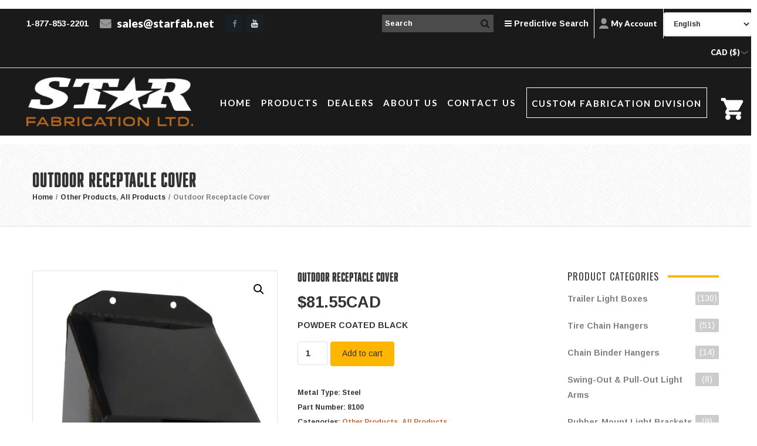

--- FILE ---
content_type: text/html; charset=UTF-8
request_url: https://starfab.net/product/outdoor-receptacle-cover/
body_size: 32561
content:

<!DOCTYPE html>

<html lang="en-US" prefix="og: http://ogp.me/ns# fb: http://ogp.me/ns/fb#">

<head>
	
	<meta charset="UTF-8">
	<link rel="stylesheet" href="https://use.typekit.net/dnq7jgr.css">
	

	<!-- Latest IE rendering engine & Chrome Frame Meta Tags -->

	<!--[if IE]><meta http-equiv='X-UA-Compatible' content='IE=edge,chrome=1'><![endif]-->

	

	<link rel="profile" href="http://gmpg.org/xfn/11">

	<link rel="pingback" href="https://starfab.net/xmlrpc.php">

	

	<meta name="facebook-domain-verification" content="iefl9qcp4zz5toiaf7xmr6etn03omc" />
<!-- Meta Pixel Code -->
<script>
!function(f,b,e,v,n,t,s)
{if(f.fbq)return;n=f.fbq=function(){n.callMethod?
n.callMethod.apply(n,arguments):n.queue.push(arguments)};
if(!f._fbq)f._fbq=n;n.push=n;n.loaded=!0;n.version='2.0';
n.queue=[];t=b.createElement(e);t.async=!0;
t.src=v;s=b.getElementsByTagName(e)[0];
s.parentNode.insertBefore(t,s)}(window, document,'script',
'https://connect.facebook.net/en_US/fbevents.js');
fbq('init', '265135671985945');
fbq('track', 'PageView');
</script>
<noscript><img height="1" width="1" style="display:none"
src="https://www.facebook.com/tr?id=265135671985945&ev=PageView&noscript=1"
/></noscript>
<!-- End Meta Pixel Code -->    <!-- Predictive Search Widget Template Registered -->
    	<script type="text/template" id="wc_psearch_tempTpl">
    		This\'s temp Template from Predictive Search    	</script>
    <script type="text/template" id="wc_psearch_itemTpl"><div class="ajax_search_content">
	<div class="result_row">
		{{ if ( image_url != null && image_url != '' ) { }}<span class="rs_avatar"><a href="{{= url }}" aria-label="{{= title }}"><img src="{{= image_url }}" /></a></span>{{ } }}
		<div class="rs_content_popup {{ if ( image_url == null || image_url == '' ) { }}no_image{{ } }}">
			<a href="{{= url }}" aria-label="{{= title }}">
				<span class="rs_name">{{= title }}</span>
				{{ if ( type == 'p_sku' && sku != null && sku != '' ) { }}<span class="rs_sku">SKU: <strong>{{= sku }}</strong></span>{{ } }}
				{{ if ( price != null && price != '' ) { }}<span class="rs_price">Price: {{= price }}</span>{{ } }}
				{{ if ( stock != null && stock != '' ) { }}<span class="rs_stock">{{= stock }}</span>{{ } }}
			</a>
			{{ if ( addtocart != null && addtocart != '' ) { }}<div class="rs_addtocart">{{= addtocart }}</div>{{ } }}
			<a href="{{= url }}" aria-label="{{= title }}">
				{{ if ( description != null && description != '' ) { }}<span class="rs_description">{{= description }}</span>{{ } }}
			</a>
			{{ if ( categories.length > 0 ) { }}
				<span class="rs_cat posted_in">
					Category:
					{{ var number_cat = 0; }}
					{{ _.each( categories, function( cat_data ) { number_cat++; }}
						{{ if ( number_cat > 1 ) { }}, {{ } }}<a class="rs_cat_link" href="{{= cat_data.url }}">{{= cat_data.name }}</a>
					{{ }); }}
				</span>
			{{ } }}
		</div>
	</div>
</div></script><script type="text/template" id="wc_psearch_footerSidebarTpl"><div rel="more_result" class="more_result">
		<span>See more search results for \'{{= title }}\' in:</span>
		{{ if ( description != null && description != '' ) { }}{{= description }}{{ } }}
</div></script><script type="text/template" id="wc_psearch_footerHeaderTpl"><div rel="more_result" class="more_result">
		<span>See more search results for \'{{= title }}\' in:</span>
		{{ if ( description != null && description != '' ) { }}{{= description }}{{ } }}
</div></script>
    <meta name='robots' content='index, follow, max-image-preview:large, max-snippet:-1, max-video-preview:-1' />
<link rel="canonical" href="https://starfab.net/product/outdoor-receptacle-cover/" />
<script>window._wca = window._wca || [];</script>

	<!-- This site is optimized with the Yoast SEO Premium plugin v26.7 (Yoast SEO v26.7) - https://yoast.com/wordpress/plugins/seo/ -->
	<title>Outdoor Receptacle Cover - Star Fabrication</title>
	<meta name="description" content="Buy Star Fabrication Outdoor Receptacle Cover - Part No. 8100 - Protect your electrical recepticals from moisture" />
	<link rel="canonical" href="https://starfab.net/product/outdoor-receptacle-cover/" />
	<meta property="og:locale" content="en_US" />
	<meta property="og:type" content="article" />
	<meta property="og:title" content="Outdoor Receptacle Cover" />
	<meta property="og:description" content="Buy Star Fabrication Outdoor Receptacle Cover - Part No. 8100 - Protect your electrical recepticals from moisture" />
	<meta property="og:url" content="https://starfab.net/product/outdoor-receptacle-cover/" />
	<meta property="og:site_name" content="Star Fabrication" />
	<meta property="article:publisher" content="https://www.facebook.com/truckaccessoryguys/" />
	<meta property="article:modified_time" content="2025-06-02T19:10:37+00:00" />
	<meta property="og:image" content="https://starfab.net/wp-content/uploads/2018/04/8100_12.jpg" />
	<meta property="og:image:width" content="2154" />
	<meta property="og:image:height" content="2871" />
	<meta property="og:image:type" content="image/jpeg" />
	<meta name="twitter:card" content="summary_large_image" />
	<script type="application/ld+json" class="yoast-schema-graph">{"@context":"https://schema.org","@graph":[{"@type":"WebPage","@id":"https://starfab.net/product/outdoor-receptacle-cover/","url":"https://starfab.net/product/outdoor-receptacle-cover/","name":"Outdoor Receptacle Cover - Star Fabrication","isPartOf":{"@id":"https://starfab.net/#website"},"primaryImageOfPage":{"@id":"https://starfab.net/product/outdoor-receptacle-cover/#primaryimage"},"image":{"@id":"https://starfab.net/product/outdoor-receptacle-cover/#primaryimage"},"thumbnailUrl":"https://starfab.net/wp-content/uploads/2018/04/8100_12.jpg","datePublished":"2018-04-26T13:24:14+00:00","dateModified":"2025-06-02T19:10:37+00:00","description":"Buy Star Fabrication Outdoor Receptacle Cover - Part No. 8100 - Protect your electrical recepticals from moisture","breadcrumb":{"@id":"https://starfab.net/product/outdoor-receptacle-cover/#breadcrumb"},"inLanguage":"en-US","potentialAction":[{"@type":"ReadAction","target":["https://starfab.net/product/outdoor-receptacle-cover/"]}]},{"@type":"ImageObject","inLanguage":"en-US","@id":"https://starfab.net/product/outdoor-receptacle-cover/#primaryimage","url":"https://starfab.net/wp-content/uploads/2018/04/8100_12.jpg","contentUrl":"https://starfab.net/wp-content/uploads/2018/04/8100_12.jpg","width":2154,"height":2871,"caption":"8100"},{"@type":"BreadcrumbList","@id":"https://starfab.net/product/outdoor-receptacle-cover/#breadcrumb","itemListElement":[{"@type":"ListItem","position":1,"name":"Home","item":"https://starfab.net/"},{"@type":"ListItem","position":2,"name":"Shop","item":"https://starfab.net/shop/"},{"@type":"ListItem","position":3,"name":"All Products","item":"https://starfab.net/product-category/all-product/"},{"@type":"ListItem","position":4,"name":"Outdoor Receptacle Cover"}]},{"@type":"WebSite","@id":"https://starfab.net/#website","url":"https://starfab.net/","name":"Star Fabrication","description":"Light Mounting &amp; Chain Storage Solutions","publisher":{"@id":"https://starfab.net/#organization"},"potentialAction":[{"@type":"SearchAction","target":{"@type":"EntryPoint","urlTemplate":"https://starfab.net/?s={search_term_string}"},"query-input":{"@type":"PropertyValueSpecification","valueRequired":true,"valueName":"search_term_string"}}],"inLanguage":"en-US"},{"@type":"Organization","@id":"https://starfab.net/#organization","name":"Star Fabrication","url":"https://starfab.net/","logo":{"@type":"ImageObject","inLanguage":"en-US","@id":"https://starfab.net/#/schema/logo/image/","url":"https://starfab.net/wp-content/uploads/2018/05/logo.png","contentUrl":"https://starfab.net/wp-content/uploads/2018/05/logo.png","width":219,"height":84,"caption":"Star Fabrication"},"image":{"@id":"https://starfab.net/#/schema/logo/image/"},"sameAs":["https://www.facebook.com/truckaccessoryguys/","https://www.youtube.com/playlist?list=PL5sZ_Nm3P6sJjlFnNH1mhJ8BcmkBA1JeS"]}]}</script>
	<!-- / Yoast SEO Premium plugin. -->


<link rel='dns-prefetch' href='//www.googletagmanager.com' />
<link rel='dns-prefetch' href='//stats.wp.com' />
<link rel='dns-prefetch' href='//netdna.bootstrapcdn.com' />
<link rel='dns-prefetch' href='//fonts.googleapis.com' />
<link rel="alternate" type="application/rss+xml" title="Star Fabrication &raquo; Feed" href="https://starfab.net/feed/" />
<link rel="alternate" type="application/rss+xml" title="Star Fabrication &raquo; Comments Feed" href="https://starfab.net/comments/feed/" />
<link rel="alternate" type="application/rss+xml" title="Star Fabrication &raquo; Outdoor Receptacle Cover Comments Feed" href="https://starfab.net/product/outdoor-receptacle-cover/feed/" />
<link rel="alternate" title="oEmbed (JSON)" type="application/json+oembed" href="https://starfab.net/wp-json/oembed/1.0/embed?url=https%3A%2F%2Fstarfab.net%2Fproduct%2Foutdoor-receptacle-cover%2F" />
<link rel="alternate" title="oEmbed (XML)" type="text/xml+oembed" href="https://starfab.net/wp-json/oembed/1.0/embed?url=https%3A%2F%2Fstarfab.net%2Fproduct%2Foutdoor-receptacle-cover%2F&#038;format=xml" />
<meta name="viewport" content="width=device-width, initial-scale=1, maximum-scale=1" />
<meta property="og:title" content="Outdoor Receptacle Cover" />
<meta property="og:type" content="article" />
<meta property="og:url" content="https://starfab.net/product/outdoor-receptacle-cover/" />
<meta property="og:site_name" content="Star Fabrication" />
<meta property="og:description" content="Outdoor receptacle cover protects your electrical recepticals from moisture" />
<meta property="og:image" content="https://starfab.net/wp-content/uploads/2018/04/8100_12.jpg" />
<style id='wp-img-auto-sizes-contain-inline-css' type='text/css'>
img:is([sizes=auto i],[sizes^="auto," i]){contain-intrinsic-size:3000px 1500px}
/*# sourceURL=wp-img-auto-sizes-contain-inline-css */
</style>
<link rel='stylesheet' id='wp-components-css' href='https://starfab.net/wp-includes/css/dist/components/style.min.css' type='text/css' media='all' />
<link rel='stylesheet' id='flexible-shipping-ups-blocks-integration-frontend-css' href='https://starfab.net/wp-content/plugins/flexible-shipping-ups-pro/build/point-selection-block-frontend.css' type='text/css' media='all' />
<link rel='stylesheet' id='flexible-shipping-ups-blocks-integration-editor-css' href='https://starfab.net/wp-content/plugins/flexible-shipping-ups-pro/build/point-selection-block.css' type='text/css' media='all' />
<link rel='stylesheet' id='wc-price-based-country-frontend-css' href='https://starfab.net/wp-content/plugins/woocommerce-product-price-based-on-countries/assets/css/frontend.min.css' type='text/css' media='all' />
<style id='wp-emoji-styles-inline-css' type='text/css'>

	img.wp-smiley, img.emoji {
		display: inline !important;
		border: none !important;
		box-shadow: none !important;
		height: 1em !important;
		width: 1em !important;
		margin: 0 0.07em !important;
		vertical-align: -0.1em !important;
		background: none !important;
		padding: 0 !important;
	}
/*# sourceURL=wp-emoji-styles-inline-css */
</style>
<link rel='stylesheet' id='wp-block-library-css' href='https://starfab.net/wp-includes/css/dist/block-library/style.min.css' type='text/css' media='all' />
<style id='wp-block-heading-inline-css' type='text/css'>
h1:where(.wp-block-heading).has-background,h2:where(.wp-block-heading).has-background,h3:where(.wp-block-heading).has-background,h4:where(.wp-block-heading).has-background,h5:where(.wp-block-heading).has-background,h6:where(.wp-block-heading).has-background{padding:1.25em 2.375em}h1.has-text-align-left[style*=writing-mode]:where([style*=vertical-lr]),h1.has-text-align-right[style*=writing-mode]:where([style*=vertical-rl]),h2.has-text-align-left[style*=writing-mode]:where([style*=vertical-lr]),h2.has-text-align-right[style*=writing-mode]:where([style*=vertical-rl]),h3.has-text-align-left[style*=writing-mode]:where([style*=vertical-lr]),h3.has-text-align-right[style*=writing-mode]:where([style*=vertical-rl]),h4.has-text-align-left[style*=writing-mode]:where([style*=vertical-lr]),h4.has-text-align-right[style*=writing-mode]:where([style*=vertical-rl]),h5.has-text-align-left[style*=writing-mode]:where([style*=vertical-lr]),h5.has-text-align-right[style*=writing-mode]:where([style*=vertical-rl]),h6.has-text-align-left[style*=writing-mode]:where([style*=vertical-lr]),h6.has-text-align-right[style*=writing-mode]:where([style*=vertical-rl]){rotate:180deg}
/*# sourceURL=https://starfab.net/wp-includes/blocks/heading/style.min.css */
</style>
<style id='wp-block-paragraph-inline-css' type='text/css'>
.is-small-text{font-size:.875em}.is-regular-text{font-size:1em}.is-large-text{font-size:2.25em}.is-larger-text{font-size:3em}.has-drop-cap:not(:focus):first-letter{float:left;font-size:8.4em;font-style:normal;font-weight:100;line-height:.68;margin:.05em .1em 0 0;text-transform:uppercase}body.rtl .has-drop-cap:not(:focus):first-letter{float:none;margin-left:.1em}p.has-drop-cap.has-background{overflow:hidden}:root :where(p.has-background){padding:1.25em 2.375em}:where(p.has-text-color:not(.has-link-color)) a{color:inherit}p.has-text-align-left[style*="writing-mode:vertical-lr"],p.has-text-align-right[style*="writing-mode:vertical-rl"]{rotate:180deg}
/*# sourceURL=https://starfab.net/wp-includes/blocks/paragraph/style.min.css */
</style>
<style id='global-styles-inline-css' type='text/css'>
:root{--wp--preset--aspect-ratio--square: 1;--wp--preset--aspect-ratio--4-3: 4/3;--wp--preset--aspect-ratio--3-4: 3/4;--wp--preset--aspect-ratio--3-2: 3/2;--wp--preset--aspect-ratio--2-3: 2/3;--wp--preset--aspect-ratio--16-9: 16/9;--wp--preset--aspect-ratio--9-16: 9/16;--wp--preset--color--black: #000000;--wp--preset--color--cyan-bluish-gray: #abb8c3;--wp--preset--color--white: #ffffff;--wp--preset--color--pale-pink: #f78da7;--wp--preset--color--vivid-red: #cf2e2e;--wp--preset--color--luminous-vivid-orange: #ff6900;--wp--preset--color--luminous-vivid-amber: #fcb900;--wp--preset--color--light-green-cyan: #7bdcb5;--wp--preset--color--vivid-green-cyan: #00d084;--wp--preset--color--pale-cyan-blue: #8ed1fc;--wp--preset--color--vivid-cyan-blue: #0693e3;--wp--preset--color--vivid-purple: #9b51e0;--wp--preset--gradient--vivid-cyan-blue-to-vivid-purple: linear-gradient(135deg,rgb(6,147,227) 0%,rgb(155,81,224) 100%);--wp--preset--gradient--light-green-cyan-to-vivid-green-cyan: linear-gradient(135deg,rgb(122,220,180) 0%,rgb(0,208,130) 100%);--wp--preset--gradient--luminous-vivid-amber-to-luminous-vivid-orange: linear-gradient(135deg,rgb(252,185,0) 0%,rgb(255,105,0) 100%);--wp--preset--gradient--luminous-vivid-orange-to-vivid-red: linear-gradient(135deg,rgb(255,105,0) 0%,rgb(207,46,46) 100%);--wp--preset--gradient--very-light-gray-to-cyan-bluish-gray: linear-gradient(135deg,rgb(238,238,238) 0%,rgb(169,184,195) 100%);--wp--preset--gradient--cool-to-warm-spectrum: linear-gradient(135deg,rgb(74,234,220) 0%,rgb(151,120,209) 20%,rgb(207,42,186) 40%,rgb(238,44,130) 60%,rgb(251,105,98) 80%,rgb(254,248,76) 100%);--wp--preset--gradient--blush-light-purple: linear-gradient(135deg,rgb(255,206,236) 0%,rgb(152,150,240) 100%);--wp--preset--gradient--blush-bordeaux: linear-gradient(135deg,rgb(254,205,165) 0%,rgb(254,45,45) 50%,rgb(107,0,62) 100%);--wp--preset--gradient--luminous-dusk: linear-gradient(135deg,rgb(255,203,112) 0%,rgb(199,81,192) 50%,rgb(65,88,208) 100%);--wp--preset--gradient--pale-ocean: linear-gradient(135deg,rgb(255,245,203) 0%,rgb(182,227,212) 50%,rgb(51,167,181) 100%);--wp--preset--gradient--electric-grass: linear-gradient(135deg,rgb(202,248,128) 0%,rgb(113,206,126) 100%);--wp--preset--gradient--midnight: linear-gradient(135deg,rgb(2,3,129) 0%,rgb(40,116,252) 100%);--wp--preset--font-size--small: 13px;--wp--preset--font-size--medium: 20px;--wp--preset--font-size--large: 36px;--wp--preset--font-size--x-large: 42px;--wp--preset--spacing--20: 0.44rem;--wp--preset--spacing--30: 0.67rem;--wp--preset--spacing--40: 1rem;--wp--preset--spacing--50: 1.5rem;--wp--preset--spacing--60: 2.25rem;--wp--preset--spacing--70: 3.38rem;--wp--preset--spacing--80: 5.06rem;--wp--preset--shadow--natural: 6px 6px 9px rgba(0, 0, 0, 0.2);--wp--preset--shadow--deep: 12px 12px 50px rgba(0, 0, 0, 0.4);--wp--preset--shadow--sharp: 6px 6px 0px rgba(0, 0, 0, 0.2);--wp--preset--shadow--outlined: 6px 6px 0px -3px rgb(255, 255, 255), 6px 6px rgb(0, 0, 0);--wp--preset--shadow--crisp: 6px 6px 0px rgb(0, 0, 0);}:where(.is-layout-flex){gap: 0.5em;}:where(.is-layout-grid){gap: 0.5em;}body .is-layout-flex{display: flex;}.is-layout-flex{flex-wrap: wrap;align-items: center;}.is-layout-flex > :is(*, div){margin: 0;}body .is-layout-grid{display: grid;}.is-layout-grid > :is(*, div){margin: 0;}:where(.wp-block-columns.is-layout-flex){gap: 2em;}:where(.wp-block-columns.is-layout-grid){gap: 2em;}:where(.wp-block-post-template.is-layout-flex){gap: 1.25em;}:where(.wp-block-post-template.is-layout-grid){gap: 1.25em;}.has-black-color{color: var(--wp--preset--color--black) !important;}.has-cyan-bluish-gray-color{color: var(--wp--preset--color--cyan-bluish-gray) !important;}.has-white-color{color: var(--wp--preset--color--white) !important;}.has-pale-pink-color{color: var(--wp--preset--color--pale-pink) !important;}.has-vivid-red-color{color: var(--wp--preset--color--vivid-red) !important;}.has-luminous-vivid-orange-color{color: var(--wp--preset--color--luminous-vivid-orange) !important;}.has-luminous-vivid-amber-color{color: var(--wp--preset--color--luminous-vivid-amber) !important;}.has-light-green-cyan-color{color: var(--wp--preset--color--light-green-cyan) !important;}.has-vivid-green-cyan-color{color: var(--wp--preset--color--vivid-green-cyan) !important;}.has-pale-cyan-blue-color{color: var(--wp--preset--color--pale-cyan-blue) !important;}.has-vivid-cyan-blue-color{color: var(--wp--preset--color--vivid-cyan-blue) !important;}.has-vivid-purple-color{color: var(--wp--preset--color--vivid-purple) !important;}.has-black-background-color{background-color: var(--wp--preset--color--black) !important;}.has-cyan-bluish-gray-background-color{background-color: var(--wp--preset--color--cyan-bluish-gray) !important;}.has-white-background-color{background-color: var(--wp--preset--color--white) !important;}.has-pale-pink-background-color{background-color: var(--wp--preset--color--pale-pink) !important;}.has-vivid-red-background-color{background-color: var(--wp--preset--color--vivid-red) !important;}.has-luminous-vivid-orange-background-color{background-color: var(--wp--preset--color--luminous-vivid-orange) !important;}.has-luminous-vivid-amber-background-color{background-color: var(--wp--preset--color--luminous-vivid-amber) !important;}.has-light-green-cyan-background-color{background-color: var(--wp--preset--color--light-green-cyan) !important;}.has-vivid-green-cyan-background-color{background-color: var(--wp--preset--color--vivid-green-cyan) !important;}.has-pale-cyan-blue-background-color{background-color: var(--wp--preset--color--pale-cyan-blue) !important;}.has-vivid-cyan-blue-background-color{background-color: var(--wp--preset--color--vivid-cyan-blue) !important;}.has-vivid-purple-background-color{background-color: var(--wp--preset--color--vivid-purple) !important;}.has-black-border-color{border-color: var(--wp--preset--color--black) !important;}.has-cyan-bluish-gray-border-color{border-color: var(--wp--preset--color--cyan-bluish-gray) !important;}.has-white-border-color{border-color: var(--wp--preset--color--white) !important;}.has-pale-pink-border-color{border-color: var(--wp--preset--color--pale-pink) !important;}.has-vivid-red-border-color{border-color: var(--wp--preset--color--vivid-red) !important;}.has-luminous-vivid-orange-border-color{border-color: var(--wp--preset--color--luminous-vivid-orange) !important;}.has-luminous-vivid-amber-border-color{border-color: var(--wp--preset--color--luminous-vivid-amber) !important;}.has-light-green-cyan-border-color{border-color: var(--wp--preset--color--light-green-cyan) !important;}.has-vivid-green-cyan-border-color{border-color: var(--wp--preset--color--vivid-green-cyan) !important;}.has-pale-cyan-blue-border-color{border-color: var(--wp--preset--color--pale-cyan-blue) !important;}.has-vivid-cyan-blue-border-color{border-color: var(--wp--preset--color--vivid-cyan-blue) !important;}.has-vivid-purple-border-color{border-color: var(--wp--preset--color--vivid-purple) !important;}.has-vivid-cyan-blue-to-vivid-purple-gradient-background{background: var(--wp--preset--gradient--vivid-cyan-blue-to-vivid-purple) !important;}.has-light-green-cyan-to-vivid-green-cyan-gradient-background{background: var(--wp--preset--gradient--light-green-cyan-to-vivid-green-cyan) !important;}.has-luminous-vivid-amber-to-luminous-vivid-orange-gradient-background{background: var(--wp--preset--gradient--luminous-vivid-amber-to-luminous-vivid-orange) !important;}.has-luminous-vivid-orange-to-vivid-red-gradient-background{background: var(--wp--preset--gradient--luminous-vivid-orange-to-vivid-red) !important;}.has-very-light-gray-to-cyan-bluish-gray-gradient-background{background: var(--wp--preset--gradient--very-light-gray-to-cyan-bluish-gray) !important;}.has-cool-to-warm-spectrum-gradient-background{background: var(--wp--preset--gradient--cool-to-warm-spectrum) !important;}.has-blush-light-purple-gradient-background{background: var(--wp--preset--gradient--blush-light-purple) !important;}.has-blush-bordeaux-gradient-background{background: var(--wp--preset--gradient--blush-bordeaux) !important;}.has-luminous-dusk-gradient-background{background: var(--wp--preset--gradient--luminous-dusk) !important;}.has-pale-ocean-gradient-background{background: var(--wp--preset--gradient--pale-ocean) !important;}.has-electric-grass-gradient-background{background: var(--wp--preset--gradient--electric-grass) !important;}.has-midnight-gradient-background{background: var(--wp--preset--gradient--midnight) !important;}.has-small-font-size{font-size: var(--wp--preset--font-size--small) !important;}.has-medium-font-size{font-size: var(--wp--preset--font-size--medium) !important;}.has-large-font-size{font-size: var(--wp--preset--font-size--large) !important;}.has-x-large-font-size{font-size: var(--wp--preset--font-size--x-large) !important;}
/*# sourceURL=global-styles-inline-css */
</style>

<style id='classic-theme-styles-inline-css' type='text/css'>
/*! This file is auto-generated */
.wp-block-button__link{color:#fff;background-color:#32373c;border-radius:9999px;box-shadow:none;text-decoration:none;padding:calc(.667em + 2px) calc(1.333em + 2px);font-size:1.125em}.wp-block-file__button{background:#32373c;color:#fff;text-decoration:none}
/*# sourceURL=/wp-includes/css/classic-themes.min.css */
</style>
<link rel='stylesheet' id='credit-card-input-styles-css' href='https://starfab.net/wp-content/plugins/wc-moneris-payment-gateway/assets/css/blocks/credit-card-inputs.css' type='text/css' media='all' />
<link rel='stylesheet' id='conditional-extra-fees-woocommerce-css' href='https://starfab.net/wp-content/plugins/conditional-extra-fees-for-woocommerce/public/css/conditional-fees-rule-woocommerce-public.css' type='text/css' media='all' />
<link rel='stylesheet' id='pisol-ewcl-css' href='https://starfab.net/wp-content/plugins/export-woocommerce-customer-list-pro/public/css/pisol-ewcl-public.css' type='text/css' media='all' />
<link rel='stylesheet' id='wwpp_single_product_page_css-css' href='https://starfab.net/wp-content/plugins/woocommerce-wholesale-prices-premium/css/wwpp-single-product-page.css' type='text/css' media='all' />
<link rel='stylesheet' id='photoswipe-css' href='https://starfab.net/wp-content/plugins/woocommerce/assets/css/photoswipe/photoswipe.min.css' type='text/css' media='all' />
<link rel='stylesheet' id='photoswipe-default-skin-css' href='https://starfab.net/wp-content/plugins/woocommerce/assets/css/photoswipe/default-skin/default-skin.min.css' type='text/css' media='all' />
<link rel='stylesheet' id='woocommerce-layout-css' href='https://starfab.net/wp-content/plugins/woocommerce/assets/css/woocommerce-layout.css' type='text/css' media='all' />
<style id='woocommerce-layout-inline-css' type='text/css'>

	.infinite-scroll .woocommerce-pagination {
		display: none;
	}
/*# sourceURL=woocommerce-layout-inline-css */
</style>
<link rel='stylesheet' id='woocommerce-general-css' href='https://starfab.net/wp-content/plugins/woocommerce/assets/css/woocommerce.css' type='text/css' media='all' />
<link rel='stylesheet' id='woocommerce-smallscreen-css' href='//starfab.net/wp-content/themes/metal/css/woocommerce-smallscreen.css' type='text/css' media='all' />
<style id='woocommerce-inline-inline-css' type='text/css'>
.woocommerce form .form-row .required { visibility: visible; }
/*# sourceURL=woocommerce-inline-inline-css */
</style>
<link rel='stylesheet' id='testimonial-rotator-style-css' href='https://starfab.net/wp-content/plugins/testimonial-rotator/testimonial-rotator-style.css' type='text/css' media='all' />
<link rel='stylesheet' id='font-awesome-css' href='//netdna.bootstrapcdn.com/font-awesome/latest/css/font-awesome.min.css' type='text/css' media='all' />
<link rel='stylesheet' id='zozo-child-theme-style-css' href='https://starfab.net/wp-content/themes/Starfab-child-theme/style.css' type='text/css' media='all' />
<link rel='stylesheet' id='js_composer_front-css' href='https://starfab.net/wp-content/plugins/js_composer/assets/css/js_composer.min.css' type='text/css' media='all' />
<link rel='stylesheet' id='zozo-prettyphoto-style-css' href='https://starfab.net/wp-content/themes/metal/css/prettyPhoto.css' type='text/css' media='all' />
<link rel='stylesheet' id='zozo-font-awesome-style-css' href='https://starfab.net/wp-content/themes/metal/css/font-awesome.min.css' type='text/css' media='all' />
<link rel='stylesheet' id='zozo-iconspack-style-css' href='https://starfab.net/wp-content/themes/metal/css/iconspack.css' type='text/css' media='all' />
<link rel='stylesheet' id='zozo-effects-style-css' href='https://starfab.net/wp-content/themes/metal/css/animate.css' type='text/css' media='all' />
<link rel='stylesheet' id='zozo-owl-carousel-style-css' href='https://starfab.net/wp-content/themes/metal/css/owl.carousel.css' type='text/css' media='all' />
<link rel='stylesheet' id='zozo-theme-bootstrap-style-css' href='https://starfab.net/wp-content/themes/metal/css/bootstrap.min.css' type='text/css' media='all' />
<link rel='stylesheet' id='zozo-mCustomScrollbar-style-css' href='https://starfab.net/wp-content/themes/metal/css/jquery.mCustomScrollbar.css' type='text/css' media='all' />
<link rel='stylesheet' id='zozo-ratings-stars-css' href='https://starfab.net/wp-content/themes/metal/css/rateit.css' type='text/css' media='all' />
<link rel='stylesheet' id='zozo-theme-style-css' href='https://starfab.net/wp-content/themes/metal/style.css' type='text/css' media='all' />
<link rel='stylesheet' id='zozo-visual-composer-extend-css' href='https://starfab.net/wp-content/themes/metal/css/plugins/visual-composer.css' type='text/css' media='all' />
<link rel='stylesheet' id='zozo-woocommerce-extend-css' href='https://starfab.net/wp-content/themes/metal/css/plugins/woocommerce.css' type='text/css' media='all' />
<link rel='stylesheet' id='zozo-color-scheme-style-css' href='https://starfab.net/wp-content/themes/metal/color-schemes/yellow.css' type='text/css' media='all' />
<link rel='stylesheet' id='zozo-theme-responsive-style-css' href='https://starfab.net/wp-content/themes/metal/css/responsive.css' type='text/css' media='all' />
<link rel='stylesheet' id='zozo-custom-css-css' href='//starfab.net/wp-content/uploads/metal/theme_1.css' type='text/css' media='all' />
<link rel='stylesheet' id='wc-predictive-search-style-css' href='https://starfab.net/wp-content/plugins/woocommerce-predictive-search/assets/css/wc_predictive_search.css' type='text/css' media='all' />
<link rel='stylesheet' id='wc-predictive-search-dynamic-style-css' href='//starfab.net/wp-content/uploads/sass/wc_predictive_search.min.css' type='text/css' media='all' />
<link rel='stylesheet' id='awcfe-frontend-css' href='https://starfab.net/wp-content/plugins/checkout-field-editor-and-manager-for-woocommerce/assets/css/frontend.css' type='text/css' media='all' />
<link rel='stylesheet' id='zozo-shortcodes-css' href='https://starfab.net/wp-content/plugins/zozothemes-core/shortcodes.css' type='text/css' media='all' />
<link rel='stylesheet' id='google-fonts-zozo_options-css' href='https://fonts.googleapis.com/css?family=Arimo%3A400%2C500%2C600%2C700%2C400italic%2C500italic%2C600italic%2C700italic%7COswald%3A200%2C300%2C400%2C500%2C600%2C700%7CLato%3A100%2C300%2C400%2C700%2C900%2C100italic%2C300italic%2C400italic%2C700italic%2C900italic' type='text/css' media='all' />
<link rel='stylesheet' id='prdctfltr-css' href='https://starfab.net/wp-content/plugins/prdctfltr/includes/css/styles.css' type='text/css' media='all' />
<script id="woocommerce-google-analytics-integration-gtag-js-after">
/* Google Analytics for WooCommerce (gtag.js) */
					window.dataLayer = window.dataLayer || [];
					function gtag(){dataLayer.push(arguments);}
					// Set up default consent state.
					for ( const mode of [{"analytics_storage":"denied","ad_storage":"denied","ad_user_data":"denied","ad_personalization":"denied","region":["AT","BE","BG","HR","CY","CZ","DK","EE","FI","FR","DE","GR","HU","IS","IE","IT","LV","LI","LT","LU","MT","NL","NO","PL","PT","RO","SK","SI","ES","SE","GB","CH"]}] || [] ) {
						gtag( "consent", "default", { "wait_for_update": 500, ...mode } );
					}
					gtag("js", new Date());
					gtag("set", "developer_id.dOGY3NW", true);
					gtag("config", "375923058", {"track_404":true,"allow_google_signals":true,"logged_in":false,"linker":{"domains":[],"allow_incoming":false},"custom_map":{"dimension1":"logged_in"}});
//# sourceURL=woocommerce-google-analytics-integration-gtag-js-after
</script>
<script src="https://starfab.net/wp-includes/js/jquery/jquery.min.js" id="jquery-core-js"></script>
<script src="https://starfab.net/wp-includes/js/jquery/jquery-migrate.min.js" id="jquery-migrate-js"></script>
<script src="https://starfab.net/wp-includes/js/dist/hooks.min.js" id="wp-hooks-js"></script>
<script src="https://starfab.net/wp-content/plugins/conditional-extra-fees-for-woocommerce/public/js/conditional-fees-rule-woocommerce-public.js" id="conditional-extra-fees-woocommerce-js"></script>
<script src="https://starfab.net/wp-content/plugins/export-woocommerce-customer-list-pro/public/js/pisol-ewcl-public.js" id="pisol-ewcl-js"></script>
<script data-jetpack-boost="ignore" src="//starfab.net/wp-content/plugins/revslider/sr6/assets/js/rbtools.min.js" async id="tp-tools-js"></script>
<script data-jetpack-boost="ignore" src="//starfab.net/wp-content/plugins/revslider/sr6/assets/js/rs6.min.js" async id="revmin-js"></script>
<script src="https://starfab.net/wp-content/plugins/woocommerce/assets/js/jquery-blockui/jquery.blockUI.min.js" id="wc-jquery-blockui-js" data-wp-strategy="defer"></script>
<script id="wc-add-to-cart-js-extra">
var wc_add_to_cart_params = {"ajax_url":"/wp-admin/admin-ajax.php","wc_ajax_url":"/?wc-ajax=%%endpoint%%","i18n_view_cart":"View cart","cart_url":"https://starfab.net/cart/","is_cart":"","cart_redirect_after_add":"no"};
//# sourceURL=wc-add-to-cart-js-extra
</script>
<script src="https://starfab.net/wp-content/plugins/woocommerce/assets/js/frontend/add-to-cart.min.js" id="wc-add-to-cart-js" data-wp-strategy="defer"></script>
<script src="https://starfab.net/wp-content/plugins/woocommerce/assets/js/zoom/jquery.zoom.min.js" id="wc-zoom-js" defer data-wp-strategy="defer"></script>
<script src="https://starfab.net/wp-content/plugins/woocommerce/assets/js/flexslider/jquery.flexslider.min.js" id="wc-flexslider-js" defer data-wp-strategy="defer"></script>
<script src="https://starfab.net/wp-content/plugins/woocommerce/assets/js/photoswipe/photoswipe.min.js" id="wc-photoswipe-js" defer data-wp-strategy="defer"></script>
<script src="https://starfab.net/wp-content/plugins/woocommerce/assets/js/photoswipe/photoswipe-ui-default.min.js" id="wc-photoswipe-ui-default-js" defer data-wp-strategy="defer"></script>
<script id="wc-single-product-js-extra">
var wc_single_product_params = {"i18n_required_rating_text":"Please select a rating","i18n_rating_options":["1 of 5 stars","2 of 5 stars","3 of 5 stars","4 of 5 stars","5 of 5 stars"],"i18n_product_gallery_trigger_text":"View full-screen image gallery","review_rating_required":"yes","flexslider":{"rtl":false,"animation":"slide","smoothHeight":true,"directionNav":false,"controlNav":"thumbnails","slideshow":false,"animationSpeed":500,"animationLoop":false,"allowOneSlide":false},"zoom_enabled":"1","zoom_options":[],"photoswipe_enabled":"1","photoswipe_options":{"shareEl":false,"closeOnScroll":false,"history":false,"hideAnimationDuration":0,"showAnimationDuration":0},"flexslider_enabled":"1"};
//# sourceURL=wc-single-product-js-extra
</script>
<script src="https://starfab.net/wp-content/plugins/woocommerce/assets/js/frontend/single-product.min.js" id="wc-single-product-js" defer data-wp-strategy="defer"></script>
<script src="https://starfab.net/wp-content/plugins/woocommerce/assets/js/js-cookie/js.cookie.min.js" id="wc-js-cookie-js" defer data-wp-strategy="defer"></script>
<script id="woocommerce-js-extra">
var woocommerce_params = {"ajax_url":"/wp-admin/admin-ajax.php","wc_ajax_url":"/?wc-ajax=%%endpoint%%","i18n_password_show":"Show password","i18n_password_hide":"Hide password"};
//# sourceURL=woocommerce-js-extra
</script>
<script src="https://starfab.net/wp-content/plugins/woocommerce/assets/js/frontend/woocommerce.min.js" id="woocommerce-js" defer data-wp-strategy="defer"></script>
<script src="https://starfab.net/wp-content/plugins/js_composer/assets/js/vendors/woocommerce-add-to-cart.js" id="vc_woocommerce-add-to-cart-js-js"></script>
<script src="https://starfab.net/wp-content/plugins/testimonial-rotator/js/jquery.cycletwo.js" id="cycletwo-js"></script>
<script src="https://starfab.net/wp-content/plugins/testimonial-rotator/js/jquery.cycletwo.addons.js" id="cycletwo-addons-js"></script>
<script src="https://stats.wp.com/s-202603.js" id="woocommerce-analytics-js" defer data-wp-strategy="defer"></script>
<script id="wpm-js-extra">
var wpm = {"ajax_url":"https://starfab.net/wp-admin/admin-ajax.php","root":"https://starfab.net/wp-json/","nonce_wp_rest":"2535c5797b","nonce_ajax":"19c736d0c2"};
//# sourceURL=wpm-js-extra
</script>
<script src="https://starfab.net/wp-content/plugins/woocommerce-google-adwords-conversion-tracking-tag/js/public/free/wpm-public.p1.min.js" id="wpm-js"></script>
<script></script><link rel="https://api.w.org/" href="https://starfab.net/wp-json/" /><link rel="alternate" title="JSON" type="application/json" href="https://starfab.net/wp-json/wp/v2/product/3006" /><link rel="EditURI" type="application/rsd+xml" title="RSD" href="https://starfab.net/xmlrpc.php?rsd" />
<meta name="generator" content="WordPress 6.9" />
<meta name="generator" content="WooCommerce 10.4.3" />
<link rel='shortlink' href='https://starfab.net/?p=3006' />
    <style>
        #starfab-region-overlay {
            position: fixed;
            inset: 0;
            background: rgba(0,0,0,0.6);
            z-index: 9999;
            display: flex;
            align-items: center;
            justify-content: center;
        }

        #starfab-region-modal {
            background: #111;
            color: #fff;
            max-width: 420px;
            width: 90%;
            padding: 25px;
            border-radius: 10px;
            text-align: center;
            position: relative;
            box-shadow: 0 20px 40px rgba(0,0,0,0.5);
        }

        .starfab-close {
            position: absolute;
            top: 10px;
            right: 12px;
            background: none;
            border: none;
            color: #fff;
            font-size: 22px;
            cursor: pointer;
        }

        .starfab-title {
            font-size: 18px;
            font-weight: 700;
            margin-bottom: 8px;
        }

        .starfab-text {
            font-size: 14px;
            margin-bottom: 18px;
            opacity: 0.9;
        }

        .starfab-actions {
            display: flex;
            gap: 10px;
            justify-content: center;
            flex-wrap: wrap;
        }

        .starfab-btn {
            padding: 10px 16px;
            border-radius: 5px;
            font-weight: 600;
            text-decoration: none;
            font-size: 14px;
        }

        .starfab-btn.primary {
            background: #e53935;
            color: #fff;
        }

        .starfab-btn.secondary {
            border: 1px solid #fff;
            color: #fff;
        }
    </style>
    <meta name="google-site-verification" content="m9aEx7XZrbY6zzZ3y3Ia9s7fnCzc31VLWiMuJC1cSqs" />
<meta name="google-site-verification" content="CeQiByya7QsNuH23gbjkQZbaHFXPgIJMOytCn0ZT-QU" />
<script>(function(w,d,t,r,u){var f,n,i;w[u]=w[u]||[],f=function(){var o={ti:"343002609"};o.q=w[u],w[u]=new UET(o),w[u].push("pageLoad")},n=d.createElement(t),n.src=r,n.async=1,n.onload=n.onreadystatechange=function(){var s=this.readyState;s&&s!=="loaded"&&s!=="complete"||(f(),n.onload=n.onreadystatechange=null)},i=d.getElementsByTagName(t)[0],i.parentNode.insertBefore(n,i)})(window,document,"script","//bat.bing.com/bat.js","uetq");</script>
<meta name="wwp" content="yes" />	<style>img#wpstats{display:none}</style>
		<!-- Custom CSS -->
<style type="text/css">.big-para {
    font-size: 19px;
    line-height: 32px;
}
.product_meta > span {
    display: block;
}
.metal_type {
    font-size: 12px;
    font-weight: 800;
    padding-right: 5px;
}
.header-search-form .form-control::-webkit-input-placeholder { /* Chrome/Opera/Safari */
  color: #fff;
  opacity:1;
}
.header-search-form .form-control::-moz-placeholder { /* Firefox 19+ */
  color: #fff;
  opacity:1;
}
.header-search-form .form-control:-ms-input-placeholder { /* IE 10+ */
  color: #fff;
  opacity:1;
}
.header-search-form .form-control:-moz-placeholder { /* Firefox 18- */
  color: #fff;
  opacity:1;
}

.archive h5.page-entry-slogan, .search h5.page-entry-slogan {
    display: none !important;
}
/*.archive .page-title-section,*/ .search .page-title-section {
    background-image: url(/wp-content/uploads/2018/09/Home-Banner1.jpg);
    height: 130px !important;
}

.search h1.entry-title {
    text-shadow: -3px 3px 0 #282828;
}
.archive.tax-metal_type .page-title-section {
    background-image: url(images/page-title-bg.png);
    background-color: #f7f7f7;
    border-bottom: 1px solid #e1e1e1;
    margin: 0;
    display: table;
    height: 140px;
    width: 100%;
    padding: 10px 0;
    color: #333333;
}
.archive.tax-metal_type h1.entry-title {
    color: #333 !important;
    text-shadow: none !important;
}
.archive.tax-metal_type div#primary {
    float: right !important;
    width: 75%;
    padding-left: 15px;
    padding-right: 15px;
}
.header-section .cart-icon {
    position: relative;
    font-size: 36px;
    top: -4px;
    color: #fff;
}
span.cart-count {
    background: #cf6a22;
    position: relative;
    display: inline !important;
    padding: 0;
    color: #fff !important;
    border-radius: 12px;
    text-align: center;
    font-size: 14px !important;
    font-family: lato;
    width: 20px !important;
    height: 20px !important;
    line-height: 20px !important;
}
.woo-cart {
    margin-left: 20px;
}

a {color: #CD6B37;}

.entry-title, .page-title-section .page-title-captions h1.entry-title, h2 {
    font-family: "abolition-soft";;
}

.theme-features-list .vc-inner-row-section {
    margin-bottom: 40px;
}
.page-id-3383 #main {
    background: url(https://starfab.net/wp-content/uploads/2018/05/bg_img.png) repeat;
}
.zozo-megamenu-columns-4 .wpb_content_element{
    margin-bottom:0px;
}
.dealers_page_links ul {
    padding-left: 15px;
}
.header-section .header-top-section, .header-section .header-logo-section, .header-section .header-main-section {
    background: #1a1a1a;
}
.header-section .header-main-section {
    height: 115px;
}
.header-section .header-main-section .navbar-header .navbar-brand {
    height: 84px;
}
#zozo-logo {
    margin: 15px 0 15px;
}
.zozo-main-nav > li > a {
    font-family: lato;
    font-size: 15px;
    font-weight: 700;
    color: #fff;
}
.nav.navbar-nav.navbar-right.zozo-main-bar {
    margin-top: 33px;
}
.zozo-main-bar .main-bar-item.item-search-toggle {
    display: none;
}
.header-contact-details > li {
    display: inline-block;
    position: relative;
    margin-right: 15px;
    font-size: 19px;
    color: #fff;
    font-family: lato;
    font-weight: 900;
}
.header-contact-details > li a {
    font-size: 19px;
    color: #fff;
    font-family: lato;
    font-weight: 900;
}
.header-contact-details > li::before, .header-main-right-search .fa-search.btn-trigger.fa-times {
    color: #969696;
}
#header-search-form button[type="submit"] {
    border-radius: 0;
    border: none;
    background: #4b4b4b url(/wp-content/uploads/2018/05/search_icon.png) no-repeat center center;
    font-size: 0;
    padding: 0 15px;
}
.header-search-form .search-form .form-control {
    background: #4b4b4b;
    border: none;
    border-radius: 0;
    color: #fff;
}
.header-search-form .input-group {
    max-width: 190px;
}
.my_account_menu {
    border-left: 1px solid #fff;
    border-right: 1px solid #fff;
    margin-left: 5px;
}
.header-top-section .top-menu-navigation .navbar-nav > li.my_account_menu a {
    font-size: 15px;
    color: #fff;
    font-weight: 900;
    font-family: lato;
    padding-left: 40px;
    background: url(/wp-content/uploads/2018/05/user_icon.png) no-repeat 15px 16px;
}
.header-top-section .top-menu-navigation .navbar-nav > li.my_account_menu a:hover {
    color: #cf6a22;
}
.custom_fab_btn a {
    border: 1px solid #fff;
    margin-left: 10px;
}
.custom_fab_btn a:hover {
    border: 1px solid #cf6a22;
}
.header-section .header-main-section .zozo-main-nav > li > a , .header-section .header-main-section .zozo-main-nav > li {
    line-height: 52px;
    height: 52px;
}
.footer-section.footer-skin-dark {
    background: #1a1a1a;
}
.footer-section.footer-skin-dark .footer-widgets .widget h3.widget-title {
    color: #fff;
    font-family: "abolition-soft";
    font-size: 27px;
}
.footer-widgets-section .widget-title::after {
    content: none;
}
#footer-widgets-1 .textwidget {
    max-width: 230px;
}
.footer-widgets .widget p {
    font-family: lato;
    font-size: 13px;
    font-weight: 400;
    line-height: 22px;
    color: #9a9999;
    margin-bottom: 20px;
}
.footer_contact_btn a {
    background: #cf6a22;
    color: #fff;
    font-size: 13px;
    font-family: lato;
    text-transform: uppercase;
    font-weight: bold;
    padding: 8px 25px;
    display: inline-block;
    letter-spacing: 1px;
    margin-top: 5px;
}
.footer_contact_btn a:hover {
    background: #666666;
    color: #ffffff !important;
}
.footer-widgets .widget.widget_nav_menu li a {
    padding-left: 0;
}
.footer-widgets .widget.widget_nav_menu li {
    margin: 0px;
}
.footer_newsletter_details {
    color: #b6b6b6;
    line-height: 18px !important;
    margin-bottom: 15px;
}
.footer_newsletter_form .wpcf7-form-control.wpcf7-text {
    background: #d1d1d1;
    border: none;
    box-shadow: unset;
    border-radius: 0;
}
.footer_newsletter_form {
    display: table;
}
.footer_newsletter_form .wpcf7-form-control-wrap.your-email {
    display: table-cell;
    vertical-align: top;
}
.footer_newsletter_form .wpcf7-form-control.wpcf7-submit {
    display: table-cell;
    border: none;
    font-family: fontawesome;
    font-size: 18px;
    color: #fff;
    background: #cf6a22;
    border-radius: 0;
    box-shadow: unset;
    vertical-align: top;
    padding: 9px 17px;
}
.footer_newsletter_form .wpcf7-form-control.wpcf7-submit:hover {
    background: #666666;
}
.footer_newsletter_form .wpcf7-response-output.wpcf7-display-none {
    margin-top: 0;
}
#main {
    border: none;
}
.home_main_slider_slide {
    min-height: 600px;
    background-size: cover;
    background-repeat: no-repeat;
}
.home_main_slider_slide::after {
    min-height: 150px;
    background: -moz-linear-gradient(top, rgba(0,0,0,0) 0%, rgba(21,20,20,0.88) 74%, rgba(27,26,26,1) 97%, rgba(28,27,27,1) 100%); /* FF3.6-15 */
background: -webkit-linear-gradient(top, rgba(0,0,0,0) 0%,rgba(21,20,20,0.88) 74%,rgba(27,26,26,1) 97%,rgba(28,27,27,1) 100%); /* Chrome10-25,Safari5.1-6 */
background: linear-gradient(to bottom, rgba(0,0,0,0) 0%,rgba(21,20,20,0.88) 74%,rgba(27,26,26,1) 97%,rgba(28,27,27,1) 100%); /* W3C, IE10+, FF16+, Chrome26+, Opera12+, Safari7+ */
filter: progid:DXImageTransform.Microsoft.gradient( startColorstr='#00000000', endColorstr='#1c1b1b',GradientType=0 );
    content: "";
    position: absolute;
    width: 100%;
    bottom: 0;
}
.home_main_slider {
    position: relative;
}
.home_slider_heading {
    color: #fff;
    font-size: 88px;
    font-family: "abolition-soft";
    font-style: italic;
    line-height: 90px;
    margin-top: 30px;
    text-shadow: -4px 3px 0 #282828;
}
.home_slider_top_text {
    color: #fff;
    font-family: Georgia;
    font-size: 31px;
    font-style: italic;
    text-shadow: -3px 2px 0 #282828;
    max-width: 475px;
    margin: 0 auto;
    width: 100%;
    position: relative;
}
.home_slider_inner {
    max-width: 1080px;
    margin: 0 auto;
    width: 100%;
    text-align: center;
    padding-top: 130px;
}
.home_slider_btn a:hover {
    background: #666666;
    color: #ffffff !important;
}
.home_slider_btn a {
    background: #cf6a22;
    color: #fff;
    font-size: 16px;
    font-family: lato;
    text-transform: uppercase;
    font-weight: bold;
    padding: 17px 45px;
    display: inline-block;
    letter-spacing: 1px;
    margin-top: 35px;
}
.home_slider_content {
    position: absolute;
    left: 35px;
    top: 0;
    right: 35px;
    z-index: 1;
}
.home_slider_top_text::before {
    content: "";
    border-top: 1px solid #fff;
    position: absolute;
    left: 0;
    width: 140px;
    height: 1px;
    display: block;
    z-index: 9;
    top: 15px;
}
.home_slider_top_text::after {
    content: "";
    border-top: 1px solid #fff;
    position: absolute;
    right: 0;
    width: 140px;
    height: 1px;
    display: block;
    z-index: 9;
    top: 15px;
}
.home_main_slider .owl-carousel.owl-theme .owl-dots {
    margin: -45px;
    z-index: 999;
    position: relative;
}
.home_main_slider .owl-dot.active {
    background: #cdcdcd;
}
.home_main_slider .owl-dot {
    height: 15px;
    width: 15px;
    background: #757575;
    margin: 0 4px;
    border-radius: 30px;
}
.home_main_slider .owl-nav {
    position: absolute;
    z-index: 9;
    top: 50%;
    right: 0;
    left: 0;
}
.home_main_slider .owl-nav .owl-prev {
    background: #4b4b4b;
    padding: 5px 18px 5px 10px;
    color: #9b9b9b;
    font-size: 32px;
    position: absolute;
    left: 0;
}
.home_main_slider .owl-nav .owl-next {
    background: #4b4b4b;
    padding: 5px 10px 5px 18px;
    color: #9b9b9b;
    font-size: 32px;
    position: absolute;
    right: 0;
}
.home_video_section .vc_custom_heading.home_video_right_heading {
    font-family: "abolition-soft" !important;
    font-style: italic !important;
    max-width: 385px;
    width: 100%;
    margin: 40px 0 0 20px;
}
.home_video_section .vc_custom_heading.home_video_right_heading::after {
    border-bottom: 3px solid #cf6a22;
    content: "";
    width: 185px;
    display: block;
    margin-top: 15px;
}
.home_video_section > .zozo-vc-row-inner.vc-inner-row-section {
    max-width: 1150px;
    margin: 0 auto;
    width: 100%;
}
.home_video_section .wpb_video_wrapper {
    border: 4px solid #fff;
}
.view_complete_products > .zozo-vc-row-inner.vc-inner-row-section {
    max-width: 1150px;
    margin: 0 auto;
    width: 100%;
}
.view_complete_products .vc_custom_heading.view_complete_products_text {
    font-family: "abolition-soft";
}
.view_complete_products .download_btn .vc_general {
    background: #cf6a22 !important;
    color: #fff;
    font-size: 16px;
    font-family: lato;
    text-transform: uppercase;
    font-weight: bold;
    border: none;
    border-radius: 0;
    padding: 17px 30px;
}
.view_complete_products .download_btn .vc_general:hover {
    background: #666666 !important;
}
.footer-section.footer-skin-dark .widget.widget_recent_entries li a:hover, .footer-section.footer-skin-dark .widget.widget_recent_comments li .comment-author-link a:hover, .footer-section.footer-skin-dark .widget.zozo_category_posts_widget li a:hover, .footer-section.footer-skin-dark .widget.widget_categories li a:hover, .footer-section.footer-skin-dark .widget.widget_archive li a:hover, .footer-section.footer-skin-dark .widget.widget_meta li a:hover, .footer-section.footer-skin-dark .widget.widget_nav_menu li a:hover, .footer-section.footer-skin-dark .widget li .tweet-user-name a:hover, .footer-section.footer-skin-dark .widget.zozo_popular_posts_widget .posts-title > a:hover, .footer-section.footer-skin-dark .zozo-tabs-widget a:hover, .footer-section.footer-skin-dark .widget.widget_pages li > a:hover {
    color: #cf6a22;
}
.header-section .header-main-section .zozo-main-nav > li > a:hover, .header-section .header-main-section .zozo-main-nav > li:hover > a, .header-section .header-main-section .zozo-main-nav > li.active > a, .header-section a:hover, .header-section i:hover, .header-section .zozo-main-nav li.current-menu-ancestor > a, .header-section .zozo-main-nav li.current-menu-parent > a, .header-section .zozo-main-nav li.current-menu-item > a, .header-section .header-main-section .zozo-main-nav.navbar-nav .dropdown-menu > li > a:focus, .header-section .header-main-section .zozo-main-nav.navbar-nav .dropdown-menu > li > a:hover, .header-section .header-main-section .zozo-main-nav.navbar-nav .sub-menu > li > a:focus, .header-section .header-main-section .zozo-main-nav.navbar-nav .sub-menu > li > a:hover, .header-section .header-main-section .dropdown-menu > li.dropdown:hover > a, .header-section .header-main-section .sub-menu > li.dropdown:hover > a, .header-section .header-main-section .dropdown-menu > .active > a, .header-section .header-main-section .dropdown-menu > .active > a:focus, .header-section .header-main-section .dropdown-menu > .active > a:hover, .header-section .header-main-section .menu-item.active > a, .header-section .header-main-section .mobile-sub-menu > li > a:hover, .header-section .header-main-section .mobile-sub-menu > li > a:active, .header-section .header-main-section .mobile-sub-menu > li > a:focus, .header-section .header-toggle-section .nav > li > a:focus, .header-section .header-toggle-section .nav > li > a:hover, .header-section .header-logo-section .header-contact-details li a:hover, .header-section .header-toggle-section .header-contact-details li a:hover, .header-toggle-content .btn-toggle-close, .header-toggle-section .header-side-top-section .header-side-top-submenu.dropdown-menu li > a:hover, .header-main-section li.header-side-wrapper > a:focus, .header-skin-light.header-transparent .header-top-section ul > li a:hover, .header-section.header-skin-dark .header-main-section .zozo-main-nav li.current-menu-item > a, .header-section .zozo-main-nav .mobile-sub-menu > li > a:hover, .header-section.header-menu-skin-dark .header-main-section a:hover, .header-section.header-menu-skin-light .header-main-section a:hover {
    color: #cf6a22;
}
.prod_you_can_section .vc_custom_heading.prod_you_can_heading {
    font-family: "abolition-soft";
    font-style: italic;
    text-align: right !important;
    margin-right: 32px;
}
.prod_you_can_section .vc_custom_heading.prod_you_can_heading::after {
    content: "";
    border-top: 3px solid #cf6a22;
    position: absolute;
    display: block;
    width: 180px;
    height: 3px;
    z-index: 999;
    right: 59px;
    bottom: -15px;
}
.prod_you_can_section li {
    color: #dddddd;
    font-size: 19px;
    font-family: lato;
    margin-bottom: 8px;
    background: url(/wp-content/uploads/2018/05/dot_icon.png) no-repeat scroll 0 8px;
    list-style: none;
    padding-left: 14px;
}
.vc_row.wpb_row.home_curve_cl {
    background-position: center bottom !important;
}
.prod_you_can_section ul {
    padding-left: 10px;
}
.home_second_section_box {
    position: relative;
}
.home_second_box_content {
    position: absolute;
    bottom: 30px;
    left: 0;
    right: 0;
}
.home_second_section_heading {
    font-family: "abolition-soft";
    font-size: 47px;
    color: #1b1b1b;
    padding: 0 20px 0 30px;
}
.home_second_section_box a {
    position: absolute;
    left: 0;
    top: 0;
    right: 0;
    bottom: 0;
    z-index: 9;
}
.home_second_section_box:hover .home_second_section_heading i {
    visibility: visible;
}
.home_second_section_heading i {
    visibility: hidden;
    position: relative;
    top: -3px;
}
.home_second_section_heading::after {
    content: "";
    border-bottom: 4px solid #cf6a22;
    display: block;
    max-width: 175px;
    margin-top: 15px;
}
.home_white_text_box .home_second_section_heading {
    color: #fff;
}
.home_section_boxes > .vc-normal-section > .wpb_column > .vc_column-inner {
    max-width: 1520px;
    margin: 0 auto;
    width: 100%;
}
.menu-item-gtranslate #gtranslate_selector {
    font-size: 15px;
    color: #fff;
    padding: 0 15px;
    height: 48px;
    background: url(/wp-content/uploads/2018/05/arrow_down.png) no-repeat scroll right 22px;
    outline: none;
    display: inline-block;
    -webkit-appearance: none;
    -moz-appearance: none;
    appearance: none;
    cursor: pointer;
    width: 100%;
    border: none;
    box-shadow: none;
    vertical-align: top;
    font-family: lato;
    font-weight: 900;
    width: 60px;
}
.menu-item-gtranslate #gtranslate_selector:hover {
    color: #cf6a22;
}
.header-top-section .top-menu-navigation .navbar-nav > li::after {
    content: none;
}
.header-top-section .top-menu-navigation .navbar-nav > li.menu-item-gtranslate {
    border-right: 1px solid #fff;
    padding-right: 15px;
    padding-left: 0;
}
select#gtranslate_selector option {
    padding: 10px;
    color: #cf6a22;
}
.featured_products_section > .zozo-vc-row-inner.vc-inner-row-section {
    max-width: 1150px;
    margin: 0 auto;
    width: 100%;
}
.featured_products_section h2.vc_custom_heading::before {
    content: "";
    border-bottom: 1px solid #fff;
    display: block;
    position: absolute;
    left: 15px;
    top: 25px;
    width: 33%;
}
.featured_products_section h2.vc_custom_heading::after {
    content: "";
    border-bottom: 1px solid #fff;
    display: block;
    position: absolute;
    right: 22px;
    top: 25px;
    width: 33%;
}
.featured_products_section h2.vc_custom_heading {
    font-family: "abolition-soft";
    font-style: italic;
    margin-bottom: 55px;
}
.featured_products_section .woocommerce ul.products li.product::after, .featured_products_section .woocommerce-page ul.products li.product::after {
    position: absolute;
    bottom: 15px;
    left: 15px;
    right: 15px;
    width: auto;
}
.featured_products_section .woocommerce ul.products li.product::before, .featured_products_section .woocommerce-page ul.products li.product::before {
    bottom: 15px;
    left: 15px;
    right: 0;
}
.featured_products_section li.product {
    background: #fff;
    padding: 3px 3px 30px !important;
}
.featured_products_section li.product .product-details-wrapper {
    padding: 0 15px;
}
.featured_products_section .woocommerce ul.products li.product h5.product-category-title {
    font-weight: bold;
    color: #b6b6b6;
    font-size: 11px;
    font-family: lato;
    line-height: 17px;
}
.featured_products_section li.product .product-title a {
    font-family: "abolition-soft";
    font-size: 24px !important;
}
.featured_products_section li.product .woocommerce-Price-amount.amount {
    color: #cf6a22;
    font-family: lato;
    font-weight: 900;
    font-size: 14px;
}
.featured_products_section .woocommerce ul.products li.product::after, .featured_products_section .woocommerce-page ul.products li.product::after {
    background: #cf6a22;
}
.language-fr #zozo-logo {
    max-width: 200px;
}
.language-fr .zozo-main-nav > li > a {
    font-size: 14px;
    padding-left: 7px;
    padding-right: 7px;
    text-transform: unset;
}
.language-fr .home_second_section_heading {
    font-size: 30px;
}
.language-fr .woocommerce ul.products li .product-buttons > a {
    line-height: 20px;
    padding: 10px 0;
}
.language-fr .home_video_section .vc_custom_heading.home_video_right_heading {
    font-size: 65px !important;
}
.language-fr .view_complete_products .vc_custom_heading.view_complete_products_text {
    font-size: 35px !important;
}
.language-fr .footer-section.footer-skin-dark .footer-widgets .widget h3.widget-title {
    font-size: 24px;
    line-height: 32px;
}

.language-es .zozo-main-nav > li > a {
    font-size: 14px;
    text-transform: unset;
    padding-left: 7px;
    padding-right: 7px;
}
.language-es .home_second_section_heading {
    font-size: 30px;
}
.language-es .woocommerce ul.products li .product-buttons > a {
    line-height: 20px;
    padding: 10px 0;
}
.language-es .home_video_section .vc_custom_heading.home_video_right_heading {
    font-size: 55px !important;
    line-height: 55px !important;
}
.language-es .view_complete_products .vc_custom_heading.view_complete_products_text {
    font-size: 35px !important;
}
.language-es .footer-section.footer-skin-dark .footer-widgets .widget h3.widget-title {
    font-size: 24px;
    line-height: 32px;
}
.language-es #zozo-logo {
    max-width: 200px;
}
.language-es .woocommerce ul.products li .product-buttons > a.woo-show-details {
    padding: 20px 0;
}
.zozo-main-nav > li.wpmenucartli > a {
    margin: 5px 0 0 30px;
    padding: 0;
}
.wpmenucartli .wpmenucart-icon-shopping-cart-0::before {
    content: "";
    height: 34px;
    width: 34px;
    background: url(/wp-content/uploads/2018/06/cart_icon.png) no-repeat;
    display: inline-block;
}
.zozo-main-nav > li.wpmenucartli > a .cartcontents {
    background: #cf6a22;
    position: relative;
    display: inline !important;
    top: -25px;
    padding: 2px 4px 2px 6px;
    color: #fff;
    border-radius: 12px;
    left: -16px;
    text-align: center;
    font-size: 12px;
    font-family: lato;
}
.zozo-main-nav > li.wpmenucartli > a:hover .cartcontents {
    background: #ffffff;
	  color: #cf6a22;
}
.language-fr.woocommerce ul.products li.product .product-buttons a {
    line-height: 20px;
    padding: 10px 0;
}
.language-es.woocommerce ul.products li .product-buttons > a.woo-show-details {
    padding: 14px 0;
}
.language-es.woocommerce ul.products li .product-buttons > a {
    padding: 4px 0;
    line-height: 20px;
}
.language-es .woo-dropdown {
    width: 290px;
}
.language-es .home_slider_heading {
    font-size: 78px;
    line-height: 75px;
}
.wc-price-based-country .currency-switcher:hover {
    color: #cf6a22;
}
.wc-price-based-country .currency-switcher {
    font-size: 15px;
    color: #fff;
    padding: 0 15px;
    height: 48px;
    background: url(/wp-content/uploads/2018/05/arrow_down.png) no-repeat scroll right 22px;
    outline: none;
    display: inline-block;
    -webkit-appearance: none;
    -moz-appearance: none;
    appearance: none;
    cursor: pointer;
    width: 100%;
    border: none;
    box-shadow: none;
    vertical-align: top;
    font-family: lato;
    font-weight: 900;
    width: 92px;
}
.currency_switcher li {
    display: block;
    margin: 0;
}
.currency_switcher {
    display: inline-block;
    vertical-align: middle;
    padding: 0 0 0 10px;
}
.wc-price-based-country .currency-switcher option {
    padding: 10px;
    color: #cf6a22;
}
#header .container {
    padding-left: 45px;
    max-width: 1450px;
}
.nav.navbar-nav.navbar-right.zozo-main-bar {
    padding-right: 30px;
}
.for_mobile {
    display: none !important;
}












@media (max-width: 1300px) {
.home_second_section_heading {
    font-size: 28px;
    padding: 0 15px 0 20px;
}
.language-fr .zozo-main-nav > li > a {
    font-size: 13px;
    padding-left: 4px;
    padding-right: 4px;
}
.language-es .zozo-main-nav > li > a {
    font-size: 13px;
    padding-left: 4px;
    padding-right: 4px;
}
#header-search-form .form-control {
    font-size: 13px;
    padding: 5px;
}
.col-sm-6.zozo-top-right {
    padding-right: 5px;
    padding-left: 0;
}
.header-top-section .top-menu-navigation .navbar-nav > li.my_account_menu a {
    font-size: 13px;
    padding-left: 28px;
    padding-right: 10px;
    background-position: 8px 16px;
}
.header-top-section .top-menu-navigation .navbar-nav > li.menu-item-gtranslate {
    padding-right: 8px;
}
.menu-item-gtranslate #gtranslate_selector {
    font-size: 13px;
    padding: 0 7px;
    height: 48px;
    width: 50px;
}
.wc-price-based-country .currency-switcher {
    font-size: 13px;
    padding: 0 8px;
    height: 48px;
    width: 72px;
}
.nav > li > a {
    padding-left: 8px;
    padding-right: 8px;
}
.nav.navbar-nav.navbar-right.zozo-main-bar {
    padding-right: 0px;
}
}
@media (max-width: 1100px) {
.zozo-main-nav > li > a {
    font-size: 13px;
}
.custom_fab_btn a {
    margin-right: 10px;
}
.home_slider_heading {
    font-size: 70px;
    line-height: 70px;
    margin-top: 30px;
}
.home_second_box_content {
    bottom: 25px;
}
.home_second_section_heading::after {
    max-width: 175px;
    margin-top: 6px;
}
.home_video_section .vc_custom_heading.home_video_right_heading {
    max-width: 385px;
    margin: 40px 0 0 20px;
    font-size: 56px !important;
}
.view_complete_products .vc_custom_heading.view_complete_products_text {
    font-family: "abolition-soft";
    font-size: 32px !important;
}
}
@media (max-width: 1080px) {
.language-fr .nav.navbar-nav.navbar-right.zozo-main-bar {
    margin-top: 0;
}
.language-fr .header-section .header-main-section {
    height: 182px;
}
}
@media (max-width: 1040px) {
.language-es .nav.navbar-nav.navbar-right.zozo-main-bar {
    margin-top: 0;
}
.language-es .header-section .header-main-section {
    height: 182px;
}
.zozo-main-nav > li > a {
    font-size: 12px;
}
#header .container {
    padding-left: 15px;
}
}
@media (max-width: 992px) {
.woocommerce ul.products.products-4 li.product, .woocommerce-page ul.products.products-4 li.product, .woocommerce ul.products.products-5 li.product, .woocommerce-page ul.products.products-5 li.product {
    width: 30%;
}
.language-fr #zozo-logo {
    margin: 15px 0 0;
}
.language-fr .header-section .header-main-section {
    height: 225px !important;
}
.language-es #zozo-logo {
    margin: 15px 0 0;
}
.language-es .header-section .header-main-section {
    height: 180px !important;
}
.featured_products_section h2.vc_custom_heading::after {
    content: "";
    width: 29%;
}
.featured_products_section h2.vc_custom_heading::before {
    content: "";
    width: 29%;
}
.language-fr .navbar-nav > li {
    display: inline-block;
}
.language-fr .header-section .header-main-section .main-bar-item {
    line-height: 50px;
    height: 50px;
}
.language-fr .header-section .header-main-section .zozo-main-nav > li {
    line-height: 40px;
    height: 40px;
    display: inline-block;
    float: none;
}
.language-fr #main-menu {
    text-align: center;
}
.prod_you_can_section .vc_custom_heading.prod_you_can_heading {
    text-align: right !important;
    margin-right: 32px;
    font-size: 60px !important;
}
.language-es .navbar-nav > li {
    display: inline-block;
}
.language-es .header-section .header-main-section .main-bar-item {
    line-height: 50px;
    height: 50px;
}
.language-es .header-section .header-main-section .zozo-main-nav > li {
    line-height: 40px;
    height: 40px;
    display: inline-block;
    float: none;
}
.language-es #main-menu {
    text-align: center;
}
.language-es .home_slider_heading {
    font-size: 60px;
    line-height: 62px;
}
}
@media (max-width: 950px) {
.prod_you_can_section li {
    font-size: 15px;
    margin-bottom: 5px;
    padding-left: 14px;
}
.home_video_section .vc_custom_heading.home_video_right_heading {
    margin: 10px 0 0 20px;
    font-size: 56px !important;
    line-height: 58px !important;
}
.footer_contact_btn {
    margin-bottom: 30px;
}
.vc_row.wpb_row.home_curve_cl {
    background-position: center bottom !important;
    padding-bottom: 180px !important;
    padding-top: 80px !important;
}
.header-search-form .input-group {
    max-width: 135px;
}
.header-contact-details > li {
    font-size: 15px;
}
.header-contact-details > li a {
    font-size: 15px;
}
}
@media (max-width: 865px) {
.language-es .header-section .header-main-section {
    height: 200px !important;
}
.header-search-form .input-group {
    max-width: 110px;
}
.header-top-section .top-menu-navigation .navbar-nav > li.my_account_menu a {
    font-size: 13px;
    padding-left: 28px;
    padding-right: 10px;
    background-position: 8px 16px;
}
.currency_switcher {
    padding: 0 5px;
}
}
@media (max-width: 800px) {
.featured_products_section h2.vc_custom_heading::after {
    content: "";
    width: 25%;
}
.featured_products_section h2.vc_custom_heading::before {
    content: "";
    width: 25%;
}
}
@media (max-width: 767px) {
.custom_fab_btn a {
    margin-right: 0;
    margin-left: 0;
}
.my_account_menu {
    display: none !important;
}
.language-es .home_slider_heading {
    font-size: 50px;
    line-height: 50px;
}
#header-mobile-main {
    background: #353535;
}
.mobile-header-section a {
    color: #a0a0a0;
}
a.menu-bars-link span, a.menu-bars-link span::before, a.menu-bars-link span::after {
    background-color: #fff;
}
.mobile-menu-item a.menu-bars-link {
    /*
    background-color: #000;
    border: 1px solid #cacaca;
    padding: 0.5rem 2rem;
    text-align: center;
    height: 40px!important;
    border-radius: 3px!important;
    */
}
.prod_you_can_section .vc_custom_heading.prod_you_can_heading {
    text-align: left !important;
    margin-right: 0;
}
.prod_you_can_section .vc_custom_heading.prod_you_can_heading::after {
    right: 0;
    bottom: -15px;
    left: 15px;
}
.home_second_section_box {
    position: relative;
    max-width: 500px;
    margin: 0 auto;
}
.view_complete_products .vc_custom_heading.view_complete_products_text {
    text-align: center !important;
}
.download_btn.vc_btn3-container.vc_btn3-right {
    text-align: center;
    margin-top: 20px;
}
.home_slider_heading {
    font-size: 50px;
    line-height: 50px;
    margin-top: 30px;
}
.featured_products_section li.product {
    padding: 3px 3px 30px !important;
    float: none !important;
    margin: 0 auto 35px !important;
    max-width: 360px;
    width: 100% !important;
}
.featured_products_section h2.vc_custom_heading::after {
    content: "";
    width: 23%;
}
.featured_products_section h2.vc_custom_heading::before {
    content: "";
    width: 24%;
}
.language-fr .home_video_section .vc_custom_heading.home_video_right_heading {
    font-size: 55px !important;
    line-height: 55px !important;
}
.language-es .home_video_section .vc_custom_heading.home_video_right_heading {
    font-size: 45px !important;
    line-height: 45px !important;
}
#wpmenucartli {
    display: none;
}
.custom_fab_btn a {
    border-bottom: 1px solid #e1e1e1;
    border-top: none;
    border-left: none;
    border-right: none;
}
.header-section {
    display: block;
}
#header-main {
    display: none;
}
.for_mobile {
    display: block !important;
}
.top-bar-item.item-search {
    display: none;
}
.col-sm-6.zozo-top-left {
    text-align: center;
}
.col-sm-6.zozo-top-right {
    text-align: center;
}
.wc-price-based-country .currency-switcher {
    font-size: 15px;
    padding: 0 15px;
    height: 48px;
    border: none;
    width: 92px;
}
.menu-item-gtranslate #gtranslate_selector {
    font-size: 15px;
    padding: 0 15px;
    height: 48px;
    width: 60px;
}
.header-top-section .top-menu-navigation .navbar-nav > li.menu-item-gtranslate {
    padding-right: 15px;
}
.custom_fab_btn a:hover {
    border: 1px solid #e1e1e1;
    border-top: none;
    border-left: none;
    border-right: none;
}
#header-top-bar.header-top-section {
    border: none;
}
.currency_switcher::before {
    content: "";
    border-left: 1px solid #fff;
    width: 1px;
    position: absolute;
    left: 12px;
    height: 14px;
    top: 18px;
}
.currency_switcher {
    position: relative;
}
.header-top-section .top-menu-navigation .navbar-nav > li.menu-item-gtranslate {
    border: none;
}
}
@media (max-width: 650px) {
.featured_products_section h2.vc_custom_heading::after {
    content: none;
}
.featured_products_section h2.vc_custom_heading::before {
    content: none;
}
}
@media (max-width: 580px) {
.home_slider_top_text::after {
    content: none;
}
.home_slider_top_text::before {
    content: none;
}
.header-contact-details > li a {
    font-size: 13px;
}
.header-contact-details > li {
    font-size: 13px;
}
}
@media (max-width: 479px) {
.prod_you_can_section .vc_custom_heading.prod_you_can_heading {
    font-size: 60px !important;
    line-height: 60px !important;
}

.home_slider_heading {
    font-size: 34px;
    line-height: 35px;
    margin-top: 30px;
}
.home_video_section .vc_custom_heading.home_video_right_heading {
    margin: 10px 0 0 20px;
    font-size: 45px !important;
    line-height: 45px !important;
}
.view_complete_products .download_btn .vc_general {
    font-size: 15px;
    border: none;
    border-radius: 0;
    padding: 17px 20px;
}
.view_complete_products .vc_custom_heading.view_complete_products_text {
    font-size: 32px !important;
    line-height: 36px;
}
.vc_row.wpb_row.home_curve_cl {
    background: none !important;
}
.vc_row.wpb_row.home_curve_cl {
    padding-bottom: 0 !important;
    padding-top: 50px !important;
}
.view_complete_products .download_btn .vc_general {
    font-size: 13px;
}
.language-es .home_slider_heading {
    font-size: 34px;
    line-height: 35px;
}
.language-es .home_slider_btn a {
    font-size: 14px;
    padding: 17px 15px;
}
}
@media (max-width: 400px) {
.language-fr .woocommerce ul.products li .product-buttons > a {
    line-height: 20px;
    padding: 10px 20px;
}
.language-fr.woocommerce ul.products li.product .product-buttons a {
    line-height: 20px;
    padding: 10px 15px;
}
}
section.related.products {
    display: block !important;
    visibility: visible!important;
    opacity: 1!important;
}</style>
	<noscript><style>.woocommerce-product-gallery{ opacity: 1 !important; }</style></noscript>
	
<!-- START Pixel Manager for WooCommerce -->

		<script>

			window.wpmDataLayer = window.wpmDataLayer || {};
			window.wpmDataLayer = Object.assign(window.wpmDataLayer, {"cart":{},"cart_item_keys":{},"version":{"number":"1.54.1","pro":false,"eligible_for_updates":false,"distro":"fms","beta":false,"show":true},"pixels":{"google":{"linker":{"settings":null},"user_id":false,"ads":{"conversion_ids":{"AW-853262750":"hQ_fCN2ql_8CEJ6D75YD"},"dynamic_remarketing":{"status":true,"id_type":"post_id","send_events_with_parent_ids":true},"google_business_vertical":"retail","phone_conversion_number":"","phone_conversion_label":""},"analytics":{"ga4":{"measurement_id":"G-4SC83266D6","parameters":{},"mp_active":false,"debug_mode":false,"page_load_time_tracking":false},"id_type":"post_id"},"tag_id":"AW-853262750","tag_id_suppressed":[],"tag_gateway":{"measurement_path":""},"tcf_support":false,"consent_mode":{"is_active":true,"wait_for_update":500,"ads_data_redaction":false,"url_passthrough":true}},"facebook":{"pixel_id":"127599049351570","dynamic_remarketing":{"id_type":"post_id"},"capi":false,"advanced_matching":false,"exclusion_patterns":[],"fbevents_js_url":"https://connect.facebook.net/en_US/fbevents.js"}},"shop":{"list_name":"Product | Outdoor Receptacle Cover","list_id":"product_outdoor-receptacle-cover","page_type":"product","product_type":"simple","currency":"CAD","selectors":{"addToCart":[],"beginCheckout":[]},"order_duplication_prevention":true,"view_item_list_trigger":{"test_mode":false,"background_color":"green","opacity":0.5,"repeat":true,"timeout":1000,"threshold":0.80000000000000004},"variations_output":true,"session_active":false},"page":{"id":3006,"title":"Outdoor Receptacle Cover","type":"product","categories":[],"parent":{"id":0,"title":"Outdoor Receptacle Cover","type":"product","categories":[]}},"general":{"user_logged_in":false,"scroll_tracking_thresholds":[],"page_id":3006,"exclude_domains":[],"server_2_server":{"active":false,"user_agent_exclude_patterns":[],"ip_exclude_list":[],"pageview_event_s2s":{"is_active":false,"pixels":["facebook"]}},"consent_management":{"explicit_consent":false},"lazy_load_pmw":false,"chunk_base_path":"https://starfab.net/wp-content/plugins/woocommerce-google-adwords-conversion-tracking-tag/js/public/free/","modules":{"load_deprecated_functions":true}}});

		</script>

		
<!-- END Pixel Manager for WooCommerce -->
			<meta name="pm-dataLayer-meta" content="3006" class="wpmProductId"
				  data-id="3006">
					<script>
			(window.wpmDataLayer = window.wpmDataLayer || {}).products                = window.wpmDataLayer.products || {};
			window.wpmDataLayer.products[3006] = {"id":"3006","sku":"8100","price":85.629999999999995,"brand":"","quantity":1,"dyn_r_ids":{"post_id":"3006","sku":"8100","gpf":"woocommerce_gpf_3006","gla":"gla_3006"},"is_variable":false,"type":"simple","name":"Outdoor Receptacle Cover","category":["Other Products","All Products"],"is_variation":false};
					</script>
		<meta name="generator" content="Powered by WPBakery Page Builder - drag and drop page builder for WordPress."/>
<script>
    document.getElementById('contactform1').addEventListener('submit', function() {
        ga('send', 'event', 'contact', 'submit', 'form');
    });

    jQuery("a[href^=mailto]").on('click', function (element) {
        ga('send', 'event', 'email', 'click', this.href);
    });
</script><meta name="generator" content="Powered by Slider Revolution 6.7.40 - responsive, Mobile-Friendly Slider Plugin for WordPress with comfortable drag and drop interface." />
<link rel="icon" href="https://starfab.net/wp-content/uploads/2025/03/cropped-Picture5-32x32.png" sizes="32x32" />
<link rel="icon" href="https://starfab.net/wp-content/uploads/2025/03/cropped-Picture5-192x192.png" sizes="192x192" />
<link rel="apple-touch-icon" href="https://starfab.net/wp-content/uploads/2025/03/cropped-Picture5-180x180.png" />
<meta name="msapplication-TileImage" content="https://starfab.net/wp-content/uploads/2025/03/cropped-Picture5-270x270.png" />
<meta name="generator" content="XforWooCommerce.com - Product Filter for WooCommerce"/><script data-jetpack-boost="ignore">function setREVStartSize(e){
			//window.requestAnimationFrame(function() {
				window.RSIW = window.RSIW===undefined ? window.innerWidth : window.RSIW;
				window.RSIH = window.RSIH===undefined ? window.innerHeight : window.RSIH;
				try {
					var pw = document.getElementById(e.c).parentNode.offsetWidth,
						newh;
					pw = pw===0 || isNaN(pw) || (e.l=="fullwidth" || e.layout=="fullwidth") ? window.RSIW : pw;
					e.tabw = e.tabw===undefined ? 0 : parseInt(e.tabw);
					e.thumbw = e.thumbw===undefined ? 0 : parseInt(e.thumbw);
					e.tabh = e.tabh===undefined ? 0 : parseInt(e.tabh);
					e.thumbh = e.thumbh===undefined ? 0 : parseInt(e.thumbh);
					e.tabhide = e.tabhide===undefined ? 0 : parseInt(e.tabhide);
					e.thumbhide = e.thumbhide===undefined ? 0 : parseInt(e.thumbhide);
					e.mh = e.mh===undefined || e.mh=="" || e.mh==="auto" ? 0 : parseInt(e.mh,0);
					if(e.layout==="fullscreen" || e.l==="fullscreen")
						newh = Math.max(e.mh,window.RSIH);
					else{
						e.gw = Array.isArray(e.gw) ? e.gw : [e.gw];
						for (var i in e.rl) if (e.gw[i]===undefined || e.gw[i]===0) e.gw[i] = e.gw[i-1];
						e.gh = e.el===undefined || e.el==="" || (Array.isArray(e.el) && e.el.length==0)? e.gh : e.el;
						e.gh = Array.isArray(e.gh) ? e.gh : [e.gh];
						for (var i in e.rl) if (e.gh[i]===undefined || e.gh[i]===0) e.gh[i] = e.gh[i-1];
											
						var nl = new Array(e.rl.length),
							ix = 0,
							sl;
						e.tabw = e.tabhide>=pw ? 0 : e.tabw;
						e.thumbw = e.thumbhide>=pw ? 0 : e.thumbw;
						e.tabh = e.tabhide>=pw ? 0 : e.tabh;
						e.thumbh = e.thumbhide>=pw ? 0 : e.thumbh;
						for (var i in e.rl) nl[i] = e.rl[i]<window.RSIW ? 0 : e.rl[i];
						sl = nl[0];
						for (var i in nl) if (sl>nl[i] && nl[i]>0) { sl = nl[i]; ix=i;}
						var m = pw>(e.gw[ix]+e.tabw+e.thumbw) ? 1 : (pw-(e.tabw+e.thumbw)) / (e.gw[ix]);
						newh =  (e.gh[ix] * m) + (e.tabh + e.thumbh);
					}
					var el = document.getElementById(e.c);
					if (el!==null && el) el.style.height = newh+"px";
					el = document.getElementById(e.c+"_wrapper");
					if (el!==null && el) {
						el.style.height = newh+"px";
						el.style.display = "block";
					}
				} catch(e){
					console.log("Failure at Presize of Slider:" + e)
				}
			//});
		  };</script>
		<style type="text/css" id="wp-custom-css">
			.header-section a, .mobile-cart-wrapper a, .mobile-menu-wrapper a { color: #fff; }

.woocommerce-cart.woocommerce ul.products.products-2 li.product, .woocommerce-page ul.products.products-2 li.product {
    width: 48%;
}
.woocommerce-cart.woocommerce .cart-collaterals .cross-sells, .woocommerce-page .cart-collaterals .cross-sells {
    width: 100%;
    float: none;
}

section.related.products {
    display: none !important;
    visibility: hidden;
    opacity: 0;
}


.woocommerce .price > .amount, .woocommerce-page .price > .amount, .price ins > .amount {
    color: #CD6B37;
}
.payment_method_paypal_pro > label > img {
    display: none;
}
.payment_method_paypal > label > img {
    display: none;
}
.woocommerce-checkout #payment .payment_method_paypal .about_paypal {
	line-height: 24px;
}
.woocommerce ul#shipping_method li {
    line-height: 15px;
}
.product-box-wrapper .product-img-box a.product-image {
    display: block;
    text-align: center;
}
.product-box-wrapper .product-img-box img {
    max-height: 250px;
    width: auto !important;
    display: inline-block !important;
}
.product .product-img-box {
    background: #fff !important;
}
.quantity {
    display: inline-block !important;
    width: auto !important;
    min-width: 52px;
}
span.weight_kg {
    margin-left: 40px;
}
.specification_image {
    margin-top: 20px;
}

#primary .woo-catalog-ordering.clearfix {
    display: none !important;
}

.single-product .page-title-section .page-title-breadcrumbs {
    position: unset;
    right: 0;
    top: 0;
    -webkit-transform: none;
    -moz-transform: none;
    -ms-transform: none;
    -o-transform: none;
    transform: none;
}
.single-product .page-title-section .page-title-captions h1 {
    width: 100%;
}
.widget_product_categories .product-categories li .count {
    width: 40px;
}
.widget_product_categories .product-categories li {
    padding-right: 40px;
}
.footer_top_widget {
    float: left;
    width: 100%;
    background: #383838;
    padding: 40px 0 40px;
}
.view_complete_products {
    max-width: 1150px;
    margin: 0 auto;
    width: 100%;
}
.view_complete_products .download_btn .vc_general {
    display: inline-block;
}
#footer.footer-section {
    float: left;
    width: 100%;
}
.view_complete_products .vc_custom_heading.view_complete_products_text {
    margin-bottom: 0;
    padding-top: 5px;
    font-size: 45px;
    color: #fff;
}
.footer_top_widget .widget_custom_html {
    float: left;
    width: 100%;
    margin-bottom: 0;
	  display: block;
}
.footer_top_widget .vc_btn3-container.download_btn.vc_btn3-right {
    margin-bottom: 0;
}
.view_complete_products .vc_btn3-icon.fa.fa-download {
    position: relative;
    padding-right: 5px;
}
.testimonial_rotator.template-longform .slide{
	border: 1px solid #fff!important;
	border-radius: 10px!important;

}
.testimonial_rotator.template-longform .slide {
	color: #fff!important;
}
.testimonial_rotator.template-longform .testimonial_rotator_slide_title{
	color: #fff !important;
}
@media (max-width:767px){
.home_main_slider_slide {
    background-position: 78% top;
}
.product-buttons-overlay {
	display:none !important;
}
}
@media screen and (max-width: 782px) {

html #wpadminbar {
    height: 46px;
    min-width: 240px;
    top: -45px;
    overflow: hidden;
}	
}

@media (min-width: 768px) {
	div.zozo-top-left {
		    width: 41.66666667%;
	}
	div.zozo-top-right {
		    width: 58.33333333%;
	}
}

/* Checkout card icons */
/* .woocommerce #order_review li.wc_payment_method.payment_method_card_psigate label img {
    width: 35px;
    display: inline;
} */		</style>
		<noscript><style> .wpb_animate_when_almost_visible { opacity: 1; }</style></noscript>



<link rel='stylesheet' id='wc-blocks-style-css' href='https://starfab.net/wp-content/plugins/woocommerce/assets/client/blocks/wc-blocks.css' type='text/css' media='all' />
<link rel='stylesheet' id='cbr-fronend-css-css' href='https://starfab.net/wp-content/plugins/woo-product-country-base-restrictions/assets/css/frontend.css' type='text/css' media='all' />
<link rel='stylesheet' id='rs-plugin-settings-css' href='//starfab.net/wp-content/plugins/revslider/sr6/assets/css/rs6.css' type='text/css' media='all' />
<style id='rs-plugin-settings-inline-css' type='text/css'>
#rs-demo-id {}
/*# sourceURL=rs-plugin-settings-inline-css */
</style>
</head>



<body class="wp-singular product-template-default single single-product postid-3006 wp-embed-responsive wp-theme-metal wp-child-theme-Starfab-child-theme theme-metal woocommerce woocommerce-page woocommerce-no-js fullwidth theme-skin-light footer-default header-mobile-un-sticky no-mobile-slidingbar  two-col-right wpb-js-composer js-comp-ver-8.0.1 vc_responsive">

	<div class="secondary_menu right"><a href="#" target="_self" class="secondary_menu_close"><i class="fa fa-times"></i></a><div id="products_predictive_search-3" class="widget widget_products_predictive_search"><h3 class="widget-title">Search Products</h3>

<div class="wc_ps_bar ">

	<div class="wc_ps_mobile_icon sidebar_temp" data-ps-id="3" aria-label="Open Search">
		<div style="display: inline-flex; justify-content: center; align-items: center;">
			<svg viewBox="0 0 24 24" height="25" width="25" fill="none" stroke="currentColor" xmlns="http://www.w3.org/2000/svg" stroke-width="2" stroke-linecap="round" stroke-linejoin="round" style="display: inline-block; vertical-align: middle;"><circle cx="11" cy="11" r="8"></circle><line x1="21" y1="21" x2="16.65" y2="16.65"></line></svg>
		</div>
	</div>
	<div style="clear:both;"></div>

	<div class="wc_ps_container wc_ps_sidebar_container " id="wc_ps_container_3">
		<form
			class="wc_ps_form"
			id="wc_ps_form_3"
			autocomplete="off"
			action="//starfab.net/woocommerce-search/"
			method="get"

			data-ps-id="3"
			data-ps-cat_align="left"
			data-ps-cat_max_wide="30"
			data-ps-popup_wide="input_wide"
			data-ps-widget_template="sidebar"
		>

			<input type="hidden" class="wc_ps_category_selector" name="cat_in" value="" >

			<div class="wc_ps_nav_right">
				<div class="wc_ps_nav_submit">
					<div class="wc_ps_nav_submit_icon">
						<svg viewBox="0 0 24 24" height="16" width="16" fill="none" stroke="currentColor" xmlns="http://www.w3.org/2000/svg" stroke-width="2" stroke-linecap="round" stroke-linejoin="round" style="display: inline-block; vertical-align: middle;"><circle cx="11" cy="11" r="8"></circle><line x1="21" y1="21" x2="16.65" y2="16.65"></line></svg>
					</div>
					<input data-ps-id="3" class="wc_ps_nav_submit_bt" type="button" value="Go">
				</div>
			</div>

			<div class="wc_ps_nav_fill">
				<div class="wc_ps_nav_field">
					<input type="text" name="rs" class="wc_ps_search_keyword" id="wc_ps_search_keyword_3"
						aria-label="Keyword Search"
						onblur="if( this.value == '' ){ this.value = 'Search for Products by Description'; }"
						onfocus="if( this.value == 'Search for Products by Description' ){ this.value = ''; }"
						value="Search for Products by Description"
						data-ps-id="3"
						data-ps-default_text="Search for Products by Description"
						data-ps-row="21"
						data-ps-text_lenght="100"

						
												data-ps-popup_search_in="{&quot;product&quot;:&quot;6&quot;,&quot;post&quot;:&quot;6&quot;,&quot;page&quot;:&quot;6&quot;,&quot;p_sku&quot;:&quot;0&quot;,&quot;p_cat&quot;:&quot;0&quot;,&quot;p_tag&quot;:&quot;0&quot;}"
						
												data-ps-search_in="product"
						data-ps-search_other="product,post,page"
						
						data-ps-show_price="1"
						data-ps-show_addtocart="0"
						data-ps-show_in_cat="1"
					/>
					<svg aria-hidden="true" viewBox="0 0 512 512" class="wc_ps_searching_icon" style="display: none;" aria-label="Searching">
						<path d="M288 39.056v16.659c0 10.804 7.281 20.159 17.686 23.066C383.204 100.434 440 171.518 440 256c0 101.689-82.295 184-184 184-101.689 0-184-82.295-184-184 0-84.47 56.786-155.564 134.312-177.219C216.719 75.874 224 66.517 224 55.712V39.064c0-15.709-14.834-27.153-30.046-23.234C86.603 43.482 7.394 141.206 8.003 257.332c.72 137.052 111.477 246.956 248.531 246.667C393.255 503.711 504 392.788 504 256c0-115.633-79.14-212.779-186.211-240.236C302.678 11.889 288 23.456 288 39.056z"></path>
					</svg>
				</div>
			</div>

		
					<input type="hidden" name="search_in" value="product"  />
			<input type="hidden" name="search_other" value="product,post,page"  />
		
					</form>
	</div>
	<div style="clear:both;"></div>

</div>


<div style="clear:both;"></div></div></div><div id="mobile-menu-wrapper" class="mobile-menu-wrapper mobile-menu-left">
<form method="get" class="mobile-search-form" action="https://starfab.net/"><input type="text" placeholder="Enter text to search" name="s" autocomplete="off" /></form>
<div class="main-mobile-navigation-wrapper">
<div id="main-mobile-nav" class="main-nav main-mobile-nav main-menu-container"><ul id="main-mobile-menu" class="nav navbar-nav navbar-main zozo-main-nav"><li id="menu-item-8143" class="menu-item menu-item-type-post_type menu-item-object-page menu-item-home menu-item-8143"><a title="Home" href="https://starfab.net/">Home</a></li>
<li id="menu-item-8149" class="menu-item menu-item-type-post_type menu-item-object-page menu-item-has-children current_page_parent menu-item-8149 dropdown  active"><a title="Products" href="https://starfab.net/shop/">Products</a><span class="menu-toggler" data-toggle="collapse" data-target=".collapse-8149">
				<i class="fa fa-angle-down"></i>
				</span>
<ul role="menu" class="mobile-sub-menu collapse collapse-8149 ">
	<li id="menu-item-3374" class="menu-item menu-item-type-taxonomy menu-item-object-product_cat menu-item-3374"><a title="Trailer Light Boxes" href="https://starfab.net/product-category/truck-trailer-light-boxes/">Trailer Light Boxes</a></li>
	<li id="menu-item-3381" class="menu-item menu-item-type-taxonomy menu-item-object-product_cat menu-item-3381"><a title="Tire Chain Hangers" href="https://starfab.net/product-category/tire-chain-hangers/">Tire Chain Hangers</a></li>
	<li id="menu-item-7595" class="menu-item menu-item-type-taxonomy menu-item-object-product_cat menu-item-7595"><a title="Chain Binder Hangers" href="https://starfab.net/product-category/load-binder-hangers/">Chain Binder Hangers</a></li>
	<li id="menu-item-3376" class="menu-item menu-item-type-taxonomy menu-item-object-product_cat menu-item-3376"><a title="Swing-Out &amp; Pull-Out Light Arms" href="https://starfab.net/product-category/swing-out-pull-out-light-arms/">Swing-Out &#038; Pull-Out Light Arms</a></li>
	<li id="menu-item-3378" class="menu-item menu-item-type-taxonomy menu-item-object-product_cat menu-item-3378"><a title="Rubber-Mount Light Brackets" href="https://starfab.net/product-category/light-brackets-for-rubber-mounted-lights/">Rubber-Mount Light Brackets</a></li>
	<li id="menu-item-3377" class="menu-item menu-item-type-taxonomy menu-item-object-product_cat menu-item-3377"><a title="Open Back Light Boxes" href="https://starfab.net/product-category/open-back-light-boxes/">Open Back Light Boxes</a></li>
	<li id="menu-item-3375" class="menu-item menu-item-type-taxonomy menu-item-object-product_cat menu-item-3375"><a title="Cabguard Light Receiver Tubes" href="https://starfab.net/product-category/cabguard-light-receiver-tubes/">Cabguard Light Receiver Tubes</a></li>
	<li id="menu-item-3379" class="menu-item menu-item-type-taxonomy menu-item-object-product_cat menu-item-3379"><a title="Rear Log Lights" href="https://starfab.net/product-category/rear-log-lights/">Rear Log Lights</a></li>
	<li id="menu-item-7550" class="menu-item menu-item-type-taxonomy menu-item-object-product_cat menu-item-7550"><a title="Tractor-Trailer Lighting" href="https://starfab.net/product-category/lights-and-lighting-supplies/">Tractor-Trailer Lighting</a></li>
	<li id="menu-item-3380" class="menu-item menu-item-type-taxonomy menu-item-object-product_cat current-product-ancestor current-menu-parent current-product-parent menu-item-3380 active"><a title="Other Products" href="https://starfab.net/product-category/other-products/">Other Products</a></li>
	<li id="menu-item-7742" class="menu-item menu-item-type-taxonomy menu-item-object-product_cat menu-item-7742"><a title="New Products" href="https://starfab.net/product-category/new-products/">New Products</a></li>
</ul>
</li>
<li id="menu-item-8147" class="menu-item menu-item-type-post_type menu-item-object-page menu-item-8147"><a title="Dealers" href="https://starfab.net/dealers-star-fabrication/">Dealers</a></li>
<li id="menu-item-8144" class="menu-item menu-item-type-post_type menu-item-object-page menu-item-8144 mobile-megamenu-enabled"><a title="About Us" href="https://starfab.net/about-us/">About Us</a></li>
<li id="menu-item-8145" class="menu-item menu-item-type-post_type menu-item-object-page menu-item-8145 mobile-megamenu-enabled"><a title="Contact Us" href="https://starfab.net/contact-star-fabrication/">Contact Us</a></li>
<li id="menu-item-8146" class="menu-item menu-item-type-post_type menu-item-object-page menu-item-8146"><a title="Custom Fabrication" href="https://starfab.net/custom-fabrication/">Custom Fabrication</a></li>
<li id="menu-item-8148" class="menu-item menu-item-type-post_type menu-item-object-page menu-item-8148"><a title="My Account" href="https://starfab.net/my-account/">My Account</a></li>
</ul></div></div>
<div class="mobile-menu-item"><a href="#" class="mobile-menu-nav menu-bars-link"><span class="menu-bars"></span></a></div></div><div id="mobile-cart-wrapper" class="mobile-cart-wrapper mobile-cart-left">
<div class="zozo-woo-cart-info"><div class="woo-cart"><a class="cart-empty cart-icon" href="https://starfab.net/cart/"><i class="flaticon flaticon-shopping232"></i></a></div></div></div><div id="mobile-search-wrapper" class="mobile-search-wrapper mobile-overlay-search">
<a href="#" target="_self" class="mobile-search-close"><i class="fa fa-times"></i></a><div class="mobile-search-inner">
<form method="get" action="https://starfab.net/" class="search-form"><input type="text" value="" name="s" class="form-control" placeholder="Enter text to search" /><button class="btn btn-search" type="submit"><i class="fa fa-search"></i></button></form></div></div>


<div id="zozo_wrapper" class="wrapper-class">

	
	

				<div id="mobile-header" class="mobile-header-section header-skin-light header-no-transparent header-mobile-left-logo">
				<div id="header-mobile-main" class="header-mobile-main-section navbar">
<div class="container"><div id="zozo-mobile-logo" class="navbar-header nav-respons zozo-mobile-logo logo-left zozo-no-sticky-logo has-img">
<a href="https://starfab.net/" class="navbar-brand" title="Star Fabrication - Light Mounting &amp; Chain Storage Solutions" rel="home">
<img class="img-responsive zozo-mobile-standard-logo" src="https://starfab.net/wp-content/uploads/2025/03/REVISED-LOGO-FOR-BLACK-BACKGROUND-White-Letter-TRANSPARENT.png" alt="Star Fabrication" width="1247" height="369" />
</a>
</div>
<div class="mobile-header-items-wrap"><div class="mobile-menu-item"><a href="#" class="mobile-menu-nav menu-bars-link"><span class="menu-bars"></span></a></div>
<div class="mobile-search-item"><a href="#" class="mobile-menu-search"><i class="fa fa-search"></i></a></div>
<div class="mobile-cart-item"><a class="cart-empty mobile-cart-empty" href="https://starfab.net/cart/"><i class="flaticon flaticon-shopping232"></i></a></div>
</div></div></div>
			</div><!-- #mobile-header -->
					<div id="header" class="header-section type-header-1 header-skin-light header-no-transparent">
				<div id="header-top-bar" class="header-top-section"><div class="container"><div class="row"><div class="col-sm-6 zozo-top-left"><div class="top-bar-item item-text"><strong><p><a href="tel:+18778532201">1-877-853-2201</a></p><strong></div>
<div class="top-bar-item item-contact-info"><div id="header-contact-info" class="top-contact-info"><ul class="header-contact-details"><li class="header-email"><a href="mailto:sales@starfab.net">sales@starfab.net</a></li></ul></div></div>
<div class="top-bar-item item-social"><div id="header-social-links" class="header-social"><ul class="zozo-social-icons soc-icon-flat"><li class="facebook"><a target="_blank" href="https://www.facebook.com/truckaccessoryguys/"><i class="fa fa-facebook"></i></a></li><li class="youtube"><a target="_blank" href="https://www.youtube.com/playlist?list=PL5sZ_Nm3P6sJjlFnNH1mhJ8BcmkBA1JeS"><i class="fa fa-youtube"></i></a></li></ul></div></div>
</div><div class="col-sm-6 zozo-top-right"><div class="top-bar-item item-search"><div id="header-search-form" class="header-search-form"><form method="get" action="https://starfab.net/" class="search-form">
    <div class="input-group">
        <input type="text" value="" name="s" class="form-control" placeholder="Search" />
        <span class="input-group-btn">
            <button class="btn btn-search" type="submit">Go</button>
        </span>
    </div>
</form></div></div>
<div class="top-bar-item item-secondary-menu"><div id="secondary-menu" class="header-main-bar-sidemenu side-menu"><a class="secondary_menu_button" href="javascript:void(0)"><i class="fa fa-bars"></i></a></div></div>
<div class="top-bar-item item-top-menu"><div id="top-nav" class="zozo-nav top-menu-navigation"><ul id="top-menu" class="nav navbar-nav zozo-top-nav"><li id="menu-item-3357" class="my_account_menu menu-item menu-item-type-post_type menu-item-object-page menu-item-3357"><a title="My Account" href="https://starfab.net/my-account/">My Account</a></li>
<li style="position:relative;" class="menu-item menu-item-gtranslate gt-menu-51757"></li></ul></div></div>
<div class="top-bar-item item-text"><div class="widget "><div class="wc-price-based-country wc-price-based-country-refresh-area" data-area="widget" data-id="d25547cbea20c0418893fdaf1f132d70" data-options="{&quot;instance&quot;:{&quot;currency_display_style&quot;:&quot;[code] ([symbol]) &quot;,&quot;title&quot;:&quot;&quot;,&quot;flag&quot;:0},&quot;id&quot;:&quot;wcpbc_currency_switcher&quot;}"><select form="wcpbc-widget-country-switcher-form" onchange="document.getElementById('wcpbc-widget-country-switcher-input').value=this.value;this.form.submit();" class="wcpbc-currency-switcher currency-switcher wp-exclude-emoji ">
			<option class="wp-exclude-emoji" data-currency="CAD" value="CA"  selected='selected' >
						CAD&nbsp;(&#036;)&nbsp;		</option>
			<option class="wp-exclude-emoji" data-currency="USD" value="PR"  >
						USD&nbsp;(&#036;)&nbsp;		</option>
	</select>
</div></div></div>
</div></div></div></div><div id="header-main" class="header-main-section navbar"><div class="container"><div id="zozo-logo" class="navbar-header nav-respons zozo-logo logo-left zozo-has-sticky-logo has-img">
<a href="https://starfab.net/" class="navbar-brand" title="Star Fabrication - Light Mounting &amp; Chain Storage Solutions" rel="home">
<img class="img-responsive zozo-standard-logo" src="https://starfab.net/wp-content/uploads/2025/03/REVISED-LOGO-FOR-BLACK-BACKGROUND-White-Letter-TRANSPARENT.png" alt="Star Fabrication" width="1247" height="369" />
<img class="img-responsive zozo-retina-logo" src="https://starfab.net/wp-content/uploads/2025/03/REVISED-LOGO-FOR-BLACK-BACKGROUND-White-Letter-TRANSPARENT.png" alt="Star Fabrication" height="184.5" width="623.5" />
<img class="img-responsive zozo-sticky-logo" src="https://starfab.net/wp-content/uploads/2025/03/REVISED-LOGO-FOR-BLACK-BACKGROUND-White-Letter-TRANSPARENT.png" alt="Star Fabrication" width="1247" height="369" />
<div class="zozo-text-logo"></div>
</a>
</div>
<div class="zozo-header-main-bar"><ul class="nav navbar-nav navbar-right zozo-main-bar"><li><div class="main-bar-item item-main-menu"><div class="main-navigation-wrapper">
<div id="main-nav-container" class="main-nav main-menu-container main-megamenu"><ul id="main-menu" class="nav navbar-nav navbar-main zozo-main-nav"><li id="menu-item-4877" class="menu-item menu-item-type-post_type menu-item-object-page menu-item-home menu-item-4877"><a  title="Home" href="https://starfab.net/">Home</a></li>
<li id="menu-item-3254" class="menu-item menu-item-type-post_type menu-item-object-page menu-item-has-children current_page_parent menu-item-3254 dropdown"><a  title="Products" href="https://starfab.net/shop/" class="dropdown-toggle">Products <span class="caret"></span></a>
<ul role="menu" class=" dropdown-menu sub-nav">
	<li id="menu-item-3244" class="menu-item menu-item-type-taxonomy menu-item-object-product_cat menu-item-3244"><a  title="Truck &amp; Trailer Light Boxes" href="https://starfab.net/product-category/truck-trailer-light-boxes/">Truck &#038; Trailer Light Boxes</a></li>
	<li id="menu-item-3250" class="menu-item menu-item-type-taxonomy menu-item-object-product_cat menu-item-3250"><a  title="Tire Chain Hangers" href="https://starfab.net/product-category/tire-chain-hangers/">Tire Chain Hangers</a></li>
	<li id="menu-item-7594" class="menu-item menu-item-type-taxonomy menu-item-object-product_cat menu-item-7594"><a  title="Load Binder Hangers" href="https://starfab.net/product-category/load-binder-hangers/">Load Binder Hangers</a></li>
	<li id="menu-item-3246" class="menu-item menu-item-type-taxonomy menu-item-object-product_cat menu-item-3246"><a  title="Swing-Out &amp; Pull-Out Light Arms" href="https://starfab.net/product-category/swing-out-pull-out-light-arms/">Swing-Out &#038; Pull-Out Light Arms</a></li>
	<li id="menu-item-3248" class="menu-item menu-item-type-taxonomy menu-item-object-product_cat menu-item-3248"><a  title="Rubber-Mount Light Brackets" href="https://starfab.net/product-category/light-brackets-for-rubber-mounted-lights/">Rubber-Mount Light Brackets</a></li>
	<li id="menu-item-3247" class="menu-item menu-item-type-taxonomy menu-item-object-product_cat menu-item-3247"><a  title="Open Back Light Boxes" href="https://starfab.net/product-category/open-back-light-boxes/">Open Back Light Boxes</a></li>
	<li id="menu-item-3245" class="menu-item menu-item-type-taxonomy menu-item-object-product_cat menu-item-3245"><a  title="Cabguard Light Receiver Tubes" href="https://starfab.net/product-category/cabguard-light-receiver-tubes/">Cabguard Light Receiver Tubes</a></li>
	<li id="menu-item-3249" class="menu-item menu-item-type-taxonomy menu-item-object-product_cat menu-item-3249"><a  title="Rear Log Lights" href="https://starfab.net/product-category/rear-log-lights/">Rear Log Lights</a></li>
	<li id="menu-item-7547" class="menu-item menu-item-type-taxonomy menu-item-object-product_cat menu-item-7547"><a  title="Tractor-Trailer Lighting" href="https://starfab.net/product-category/lights-and-lighting-supplies/">Tractor-Trailer Lighting</a></li>
	<li id="menu-item-3251" class="menu-item menu-item-type-taxonomy menu-item-object-product_cat current-product-ancestor current-menu-parent current-product-parent menu-item-3251"><a  title="Other Products" href="https://starfab.net/product-category/other-products/">Other Products</a></li>
	<li id="menu-item-3253" class="menu-item menu-item-type-taxonomy menu-item-object-product_cat menu-item-3253"><a  title="New Products" href="https://starfab.net/product-category/new-products/">New Products</a></li>
</ul>
</li>
<li id="menu-item-3235" class="menu-item menu-item-type-post_type menu-item-object-page menu-item-3235"><a  title="Dealers" href="https://starfab.net/dealers-star-fabrication/">Dealers</a></li>
<li id="menu-item-3236" class="menu-item menu-item-type-post_type menu-item-object-page menu-item-3236"><a  title="About Us" href="https://starfab.net/about-us/">About Us</a></li>
<li id="menu-item-3237" class="menu-item menu-item-type-post_type menu-item-object-page menu-item-3237"><a  title="Contact Us" href="https://starfab.net/contact-star-fabrication/">Contact Us</a></li>
<li id="menu-item-3234" class="custom_fab_btn menu-item menu-item-type-post_type menu-item-object-page menu-item-3234"><a  title="Custom Fabrication Division" href="https://starfab.net/custom-fabrication/">Custom Fabrication Division</a></li>
<li id="menu-item-3481" class="for_mobile menu-item menu-item-type-post_type menu-item-object-page menu-item-3481"><a  title="My Account" href="https://starfab.net/my-account/">My Account</a></li>
</ul></div></div>
</div><div class="main-bar-item item-search-toggle"><i class="fa fa-search search-trigger"></i></div>
<div class="main-bar-item item-cart zozo-woo-cart-info"><div class="woo-cart"><a class="cart-empty cart-icon" href="https://starfab.net/cart/"><i class="flaticon flaticon-shopping232"></i></a></div></div>
</li></ul><div id="header-toggle-search" class="header-toggle-content header-toggle-search container"><i class="fa fa-times btn-toggle-close"></i><form role="search" method="get" id="searchform" action="https://starfab.net/" class="search-form"><div class="toggle-search-form"><input type="text" value="" name="s" id="s" class="form-control" placeholder="Enter your text &amp; hit Enter" /></div></form></div>
</div></div><!-- .container --></div><!-- .header-main-section -->			</div><!-- #header -->
		<div id="section-top" class="zozo-top-anchor"></div>
	

	<div id="main" class="main-section">

	

		<!-- ============ Page Header ============ -->

	
			
<!-- ============ Page Header ============ -->
<div class="page-title-section page-titletype-default page-titleskin-default page-titlealign-default">

	<!-- ===== Video Background -->
		
	<div class="page-title-wrapper clearfix">
		<div class="container page-title-container">
			<div class="page-title-captions">
									<h1 class="entry-title">Outdoor Receptacle Cover</h1>													
							</div>
		
							<div class="page-title-breadcrumbs">
					<div class="zozo-breadcrumbs"><span itemscope itemtype="http://data-vocabulary.org/Breadcrumb"><a itemprop="url" href="https://starfab.net" ><span itemprop="title">Home</span></a></span><span class="zozo-breadcrumb-sep">/</span><span itemscope itemtype="http://data-vocabulary.org/Breadcrumb"><a itemprop="url" href="https://starfab.net/product-category/other-products/" ><span itemprop="title">Other Products</span></a></span>, <span ><a  href="https://starfab.net/product-category/all-product/" ><span >All Products</span></a></span><span class="zozo-breadcrumb-sep">/</span><span class="breadcrumb-leaf">Outdoor Receptacle Cover</span></div>				</div>
					</div>
	</div>
</div>
<!-- ============ Page Header Ends ============ -->			
	        <div class="wbs-add-to-cart-notices-ajax"></div>
		<div class="container zozo-woocommerce-wrapper">
					<div id="main-wrapper" class="zozo-row row">
						<div id="single-sidebar-container" class="single-sidebar-container main-col-full">        
							<div class="zozo-row row">	
								<div id="primary" class="content-area content-col-small">
									<div id="content" class="site-content">
					
			<div class="woocommerce-notices-wrapper"></div><div id="product-3006" class="product type-product post-3006 status-publish first instock product_cat-other-products product_cat-all-product has-post-thumbnail taxable shipping-taxable purchasable product-type-simple">

	<div class="woocommerce-product-gallery woocommerce-product-gallery--with-images woocommerce-product-gallery--columns-4 images" data-columns="4" style="opacity: 0; transition: opacity .25s ease-in-out;">
	<div class="woocommerce-product-gallery__wrapper">
		<div data-thumb="https://starfab.net/wp-content/uploads/2018/04/8100_12-100x100.jpg" data-thumb-alt="Outdoor Receptacle Cover" data-thumb-srcset="https://starfab.net/wp-content/uploads/2018/04/8100_12-100x100.jpg 100w, https://starfab.net/wp-content/uploads/2018/04/8100_12-150x150.jpg 150w, https://starfab.net/wp-content/uploads/2018/04/8100_12-600x600.jpg 600w, https://starfab.net/wp-content/uploads/2018/04/8100_12-85x85.jpg 85w, https://starfab.net/wp-content/uploads/2018/04/8100_12-500x500.jpg 500w"  data-thumb-sizes="(max-width: 100px) 100vw, 100px" class="woocommerce-product-gallery__image"><a href="https://starfab.net/wp-content/uploads/2018/04/8100_12.jpg"><img width="600" height="800" src="https://starfab.net/wp-content/uploads/2018/04/8100_12-600x800.jpg" class="wp-post-image" alt="Outdoor Receptacle Cover" data-caption="8100" data-src="https://starfab.net/wp-content/uploads/2018/04/8100_12.jpg" data-large_image="https://starfab.net/wp-content/uploads/2018/04/8100_12.jpg" data-large_image_width="2154" data-large_image_height="2871" decoding="async" fetchpriority="high" srcset="https://starfab.net/wp-content/uploads/2018/04/8100_12-600x800.jpg 600w, https://starfab.net/wp-content/uploads/2018/04/8100_12-225x300.jpg 225w, https://starfab.net/wp-content/uploads/2018/04/8100_12-768x1024.jpg 768w" sizes="(max-width: 600px) 100vw, 600px" /></a></div>	</div>
</div>

	<div class="summary entry-summary">
		<h1 class="product_title entry-title">Outdoor Receptacle Cover</h1><p class="price"><span class="wcpbc-price wcpbc-price-3006 loading" data-product-id="3006"><span class="woocommerce-Price-amount amount"><bdi><span class="woocommerce-Price-currencySymbol">&#36;</span>81.55<span class="woocommerce-Price-currencyCode">CAD</span></bdi></span><span class="wcpbc-placeholder -dots"></span></span></p>
<div class="woocommerce-product-details__short-description">
	<p>POWDER COATED BLACK</p>
</div>

	
	<form class="cart" action="https://starfab.net/product/outdoor-receptacle-cover/" method="post" enctype='multipart/form-data'>
		
		<div class="quantity">
		<label class="screen-reader-text" for="quantity_696c8fdc53165">Outdoor Receptacle Cover quantity</label>
	<input
		type="number"
				id="quantity_696c8fdc53165"
		class="input-text qty text"
		name="quantity"
		value="1"
		aria-label="Product quantity"
				min="1"
							step="1"
			placeholder=""
			inputmode="numeric"
			autocomplete="off"
			/>
	</div>

		<button type="submit" name="add-to-cart" value="3006" class="single_add_to_cart_button button alt">Add to cart</button>

			</form>

	

<div class="metal_type">
	Metal Type: Steel</div>
<div class="product_meta">

	
	
		<span class="sku_wrapper">Part Number: <span class="sku">8100</span></span>

	
	<span class="posted_in">Categories: <a href="https://starfab.net/product-category/other-products/" rel="tag">Other Products</a>, <a href="https://starfab.net/product-category/all-product/" rel="tag">All Products</a></span>
	
	
</div>
<div class="zozo-woo-social-share-box zozo-social-share-box"><span>Share on:</span><ul class="woo-social-share zozo-social-share-icons clearfix"><li class="facebook"><a href="http://www.facebook.com/sharer.php?m2w&s=100&p&#91;url&#93;=https%3A%2F%2Fstarfab.net%2Fproduct%2Foutdoor-receptacle-cover%2F&p&#91;images&#93;&#91;0&#93;=https://starfab.net/wp-content/uploads/2018/04/8100_12.jpg&p&#91;title&#93;=Outdoor%20Receptacle%20Cover" target="_blank" title="facebook"><i class="fa fa-facebook"></i></a></li><li class="twitter"><a href="https://twitter.com/share?text=Outdoor Receptacle Cover https://starfab.net/product/outdoor-receptacle-cover/" target="_blank"><i class="fa fa-twitter"></i></a></li><li class="pinterest"><a href="http://pinterest.com/pin/create/button/?url=https%3A%2F%2Fstarfab.net%2Fproduct%2Foutdoor-receptacle-cover%2F&amp;description=Outdoor+Receptacle+Cover&amp;media=https%3A%2F%2Fstarfab.net%2Fwp-content%2Fuploads%2F2018%2F04%2F8100_12.jpg" target="_blank"><i class="fa fa-pinterest"></i></a></li><li class="email"><a href="mailto:?subject=Outdoor Receptacle Cover&amp;body=https://starfab.net/product/outdoor-receptacle-cover/" target="_blank"><i class="fa fa-envelope"></i></a></li></ul></div>	</div>

	
	<div class="woocommerce-tabs wc-tabs-wrapper">
		<ul class="tabs wc-tabs" role="tablist">
							<li role="presentation" class="description_tab" id="tab-title-description">
					<a href="#tab-description" role="tab" aria-controls="tab-description">
						Description					</a>
				</li>
							<li role="presentation" class="test_tab_tab" id="tab-title-test_tab">
					<a href="#tab-test_tab" role="tab" aria-controls="tab-test_tab">
						Specifications					</a>
				</li>
							<li role="presentation" class="reviews_tab" id="tab-title-reviews">
					<a href="#tab-reviews" role="tab" aria-controls="tab-reviews">
						Reviews (0)					</a>
				</li>
					</ul>
					<div class="woocommerce-Tabs-panel woocommerce-Tabs-panel--description panel entry-content wc-tab" id="tab-description" role="tabpanel" aria-labelledby="tab-title-description">
				
	<h2>Description</h2>

<p>Outdoor receptacle cover protects your electrical recepticals from moisture</p>
			</div>
					<div class="woocommerce-Tabs-panel woocommerce-Tabs-panel--test_tab panel entry-content wc-tab" id="tab-test_tab" role="tabpanel" aria-labelledby="tab-title-test_tab">
				<div class="specification_weight"><span class="weight_lb">Weight(LB): 3.2</span><span class="weight_kg">Weight(KG): 1.45</span></div><div class="specification_image"><img src="https://starfab.net/wp-content/uploads/2018/04/8100.jpg" /></div>			</div>
					<div class="woocommerce-Tabs-panel woocommerce-Tabs-panel--reviews panel entry-content wc-tab" id="tab-reviews" role="tabpanel" aria-labelledby="tab-title-reviews">
				<div id="reviews" class="woocommerce-Reviews">
	<div id="comments">
		<h2 class="woocommerce-Reviews-title">
			Reviews		</h2>

					<p class="woocommerce-noreviews">There are no reviews yet.</p>
			</div>

			<div id="review_form_wrapper">
			<div id="review_form">
					<div id="respond" class="comment-respond">
		<span id="reply-title" class="comment-reply-title" role="heading" aria-level="3">Be the first to review &ldquo;Outdoor Receptacle Cover&rdquo; <small><a rel="nofollow" id="cancel-comment-reply-link" href="/product/outdoor-receptacle-cover/#respond" style="display:none;">Cancel reply</a></small></span><form action="https://starfab.net/wp-comments-post.php" method="post" id="commentform" class="comment-form"><p class="comment-notes"><span id="email-notes">Your email address will not be published.</span> <span class="required-field-message">Required fields are marked <span class="required">*</span></span></p><div class="comment-form-rating"><label for="rating" id="comment-form-rating-label">Your rating&nbsp;<span class="required">*</span></label><select name="rating" id="rating" required>
						<option value="">Rate&hellip;</option>
						<option value="5">Perfect</option>
						<option value="4">Good</option>
						<option value="3">Average</option>
						<option value="2">Not that bad</option>
						<option value="1">Very poor</option>
					</select></div><p class="comment-form-comment"><label for="comment">Your review&nbsp;<span class="required">*</span></label><textarea id="comment" name="comment" cols="45" rows="8" required></textarea></p><p class="comment-form-author"><label for="author">Name&nbsp;<span class="required">*</span></label><input id="author" name="author" type="text" autocomplete="name" value="" size="30" required /></p>
<p class="comment-form-email"><label for="email">Email&nbsp;<span class="required">*</span></label><input id="email" name="email" type="email" autocomplete="email" value="" size="30" required /></p>
<p class="comment-form-cookies-consent"><input id="wp-comment-cookies-consent" name="wp-comment-cookies-consent" type="checkbox" value="yes" /> <label for="wp-comment-cookies-consent">Save my name, email, and website in this browser for the next time I comment.</label></p>
<p class="form-submit"><input name="submit" type="submit" id="submit" class="submit" value="Submit" /> <input type='hidden' name='comment_post_ID' value='3006' id='comment_post_ID' />
<input type='hidden' name='comment_parent' id='comment_parent' value='0' />
</p></form>	</div><!-- #respond -->
				</div>
		</div>
	
	<div class="clear"></div>
</div>
			</div>
		
			</div>


	<section class="related products">

					<h2>Related products</h2>
				<ul class="products products-3">
			
					<li class="post-2543 product type-product status-publish has-post-thumbnail product_cat-truck-trailer-light-boxes product_cat-all-product product_tag-light-boxes-for-2-5-inch-lights metal_type-steel first instock taxable shipping-taxable purchasable product-type-simple">
		
	<div class="product-box-wrapper">
		<div class="product-img-box">

			<a href="https://starfab.net/product/corner-marker-light-box-for-2-5-inch-lights/" class="product-image">
			
				<img width="600" height="450" src="https://starfab.net/wp-content/uploads/2018/04/1022-1-600x450.jpg" class="attachment-woocommerce_thumbnail size-woocommerce_thumbnail" alt="Corner Marker Light Box for 2-1/2&quot; Lights" decoding="async" loading="lazy" srcset="https://starfab.net/wp-content/uploads/2018/04/1022-1-600x450.jpg 600w, https://starfab.net/wp-content/uploads/2018/04/1022-1-300x225.jpg 300w, https://starfab.net/wp-content/uploads/2018/04/1022-1-768x576.jpg 768w, https://starfab.net/wp-content/uploads/2018/04/1022-1.jpg 1388w" sizes="auto, (max-width: 600px) 100vw, 600px" />				
			</a>
			
			<div class="product-buttons-overlay">
				<div class="product-buttons-wrapper"><div class="product-buttons"><a rel="nofollow" href="/product/outdoor-receptacle-cover/?add-to-cart=2543" data-quantity="1" data-product_id="2543" data-product_sku="1022" class="button product_type_simple add_to_cart_button ajax_add_to_cart">Add to cart</a>			<input type="hidden" class="wpmProductId" data-id="2543">
					<script>
			(window.wpmDataLayer = window.wpmDataLayer || {}).products                = window.wpmDataLayer.products || {};
			window.wpmDataLayer.products[2543] = {"id":"2543","sku":"1022","price":32.030000000000001,"brand":"","quantity":1,"dyn_r_ids":{"post_id":"2543","sku":"1022","gpf":"woocommerce_gpf_2543","gla":"gla_2543"},"is_variable":false,"type":"simple","name":"Corner Marker Light Box for 2-1/2\" Lights","category":["Trailer Light Boxes","All Products"],"is_variation":false};
					window.pmw_product_position = window.pmw_product_position || 1;
		window.wpmDataLayer.products[2543]['position'] = window.pmw_product_position++;
				</script>
		<a href="https://starfab.net/product/corner-marker-light-box-for-2-5-inch-lights/" class="woo-show-details" title="Show Details">Show Details</a></div></div>			</div>
			
		</div>
		
		<div class="product-details-wrapper">
			<div class="product-details">
			
				<h5 class="product-category-title"><span class="posted_in"> <a href="https://starfab.net/product-category/truck-trailer-light-boxes/" rel="tag">Trailer Light Boxes</a>, <a href="https://starfab.net/product-category/all-product/" rel="tag">All Products</a></span></h5>
			
			
				<h3 class="product-title"><a href="https://starfab.net/product/corner-marker-light-box-for-2-5-inch-lights/">Corner Marker Light Box for 2-1/2&#8243; Lights</a></h3>
				
				<div class="product-info">
					
	<span class="price"><span class="wcpbc-price wcpbc-price-2543 loading" data-product-id="2543"><span class="woocommerce-Price-amount amount"><bdi><span class="woocommerce-Price-currencySymbol">&#36;</span>30.50<span class="woocommerce-Price-currencyCode">CAD</span></bdi></span><span class="wcpbc-placeholder -dots"></span></span></span>
<div class="product-meta">Part Number: <span>1022</span></div><div class="zozo-woo-rating">
	<div class="star-rating" title="Rated 0 out of 5"><span style="width:0%"><strong class="rating">0</strong> out of 5</span></div></div>
				</div>
				
			</div>		
		</div>
	</div>

</li>
			
					<li class="post-2579 product type-product status-publish has-post-thumbnail product_cat-truck-trailer-light-boxes product_cat-all-product product_tag-light-boxes-for-2-5-inch-lights metal_type-steel  instock taxable shipping-taxable purchasable product-type-simple">
		
	<div class="product-box-wrapper">
		<div class="product-img-box">

			<a href="https://starfab.net/product/angled-marker-light-box/" class="product-image">
			
				<img width="600" height="600" src="https://starfab.net/wp-content/uploads/2018/04/1031-P-1-600x600.jpg" class="attachment-woocommerce_thumbnail size-woocommerce_thumbnail" alt="Angled Marker Light Box" decoding="async" loading="lazy" srcset="https://starfab.net/wp-content/uploads/2018/04/1031-P-1-600x600.jpg 600w, https://starfab.net/wp-content/uploads/2018/04/1031-P-1-300x300.jpg 300w, https://starfab.net/wp-content/uploads/2018/04/1031-P-1-150x150.jpg 150w, https://starfab.net/wp-content/uploads/2018/04/1031-P-1-768x768.jpg 768w, https://starfab.net/wp-content/uploads/2018/04/1031-P-1-85x85.jpg 85w, https://starfab.net/wp-content/uploads/2018/04/1031-P-1-500x500.jpg 500w, https://starfab.net/wp-content/uploads/2018/04/1031-P-1-100x100.jpg 100w, https://starfab.net/wp-content/uploads/2018/04/1031-P-1.jpg 1224w" sizes="auto, (max-width: 600px) 100vw, 600px" />				
			</a>
			
			<div class="product-buttons-overlay">
				<div class="product-buttons-wrapper"><div class="product-buttons"><a rel="nofollow" href="/product/outdoor-receptacle-cover/?add-to-cart=2579" data-quantity="1" data-product_id="2579" data-product_sku="1031-P" class="button product_type_simple add_to_cart_button ajax_add_to_cart">Add to cart</a>			<input type="hidden" class="wpmProductId" data-id="2579">
					<script>
			(window.wpmDataLayer = window.wpmDataLayer || {}).products                = window.wpmDataLayer.products || {};
			window.wpmDataLayer.products[2579] = {"id":"2579","sku":"1031-P","price":41.350000000000001,"brand":"","quantity":1,"dyn_r_ids":{"post_id":"2579","sku":"1031-P","gpf":"woocommerce_gpf_2579","gla":"gla_2579"},"is_variable":false,"type":"simple","name":"Angled Marker Light Box","category":["Trailer Light Boxes","All Products"],"is_variation":false};
					window.pmw_product_position = window.pmw_product_position || 1;
		window.wpmDataLayer.products[2579]['position'] = window.pmw_product_position++;
				</script>
		<a href="https://starfab.net/product/angled-marker-light-box/" class="woo-show-details" title="Show Details">Show Details</a></div></div>			</div>
			
		</div>
		
		<div class="product-details-wrapper">
			<div class="product-details">
			
				<h5 class="product-category-title"><span class="posted_in"> <a href="https://starfab.net/product-category/truck-trailer-light-boxes/" rel="tag">Trailer Light Boxes</a>, <a href="https://starfab.net/product-category/all-product/" rel="tag">All Products</a></span></h5>
			
			
				<h3 class="product-title"><a href="https://starfab.net/product/angled-marker-light-box/">Angled Marker Light Box</a></h3>
				
				<div class="product-info">
					
	<span class="price"><span class="wcpbc-price wcpbc-price-2579 loading" data-product-id="2579"><span class="woocommerce-Price-amount amount"><bdi><span class="woocommerce-Price-currencySymbol">&#36;</span>39.38<span class="woocommerce-Price-currencyCode">CAD</span></bdi></span><span class="wcpbc-placeholder -dots"></span></span></span>
<div class="product-meta">Part Number: <span>1031-P</span></div><div class="zozo-woo-rating">
	<div class="star-rating" title="Rated 0 out of 5"><span style="width:0%"><strong class="rating">0</strong> out of 5</span></div></div>
				</div>
				
			</div>		
		</div>
	</div>

</li>
			
					<li class="post-2509 product type-product status-publish has-post-thumbnail product_cat-truck-trailer-light-boxes product_cat-all-product product_tag-light-boxes-for-2-5-inch-lights pa_light-box-2-and-a-half-inch-lights metal_type-steel last instock taxable shipping-taxable purchasable product-type-simple">
		
	<div class="product-box-wrapper">
		<div class="product-img-box">

			<a href="https://starfab.net/product/single-marker-light-box-2-5-inch-steel/" class="product-image">
			
				<img width="600" height="450" src="https://starfab.net/wp-content/uploads/2018/04/1010-2-600x450.jpg" class="attachment-woocommerce_thumbnail size-woocommerce_thumbnail" alt="Single Marker Light Box, 2-1/2&quot;, Steel" decoding="async" loading="lazy" srcset="https://starfab.net/wp-content/uploads/2018/04/1010-2-600x450.jpg 600w, https://starfab.net/wp-content/uploads/2018/04/1010-2-300x225.jpg 300w, https://starfab.net/wp-content/uploads/2018/04/1010-2-768x576.jpg 768w, https://starfab.net/wp-content/uploads/2018/04/1010-2.jpg 1388w" sizes="auto, (max-width: 600px) 100vw, 600px" />				
			</a>
			
			<div class="product-buttons-overlay">
				<div class="product-buttons-wrapper"><div class="product-buttons"><a rel="nofollow" href="/product/outdoor-receptacle-cover/?add-to-cart=2509" data-quantity="1" data-product_id="2509" data-product_sku="1010" class="button product_type_simple add_to_cart_button ajax_add_to_cart">Add to cart</a>			<input type="hidden" class="wpmProductId" data-id="2509">
					<script>
			(window.wpmDataLayer = window.wpmDataLayer || {}).products                = window.wpmDataLayer.products || {};
			window.wpmDataLayer.products[2509] = {"id":"2509","sku":"1010","price":27.079999999999998,"brand":"","quantity":1,"dyn_r_ids":{"post_id":"2509","sku":"1010","gpf":"woocommerce_gpf_2509","gla":"gla_2509"},"is_variable":false,"type":"simple","name":"Single Marker Light Box, 2-1/2\", Steel","category":["Trailer Light Boxes","All Products"],"is_variation":false};
					window.pmw_product_position = window.pmw_product_position || 1;
		window.wpmDataLayer.products[2509]['position'] = window.pmw_product_position++;
				</script>
		<a href="https://starfab.net/product/single-marker-light-box-2-5-inch-steel/" class="woo-show-details" title="Show Details">Show Details</a></div></div>			</div>
			
		</div>
		
		<div class="product-details-wrapper">
			<div class="product-details">
			
				<h5 class="product-category-title"><span class="posted_in"> <a href="https://starfab.net/product-category/truck-trailer-light-boxes/" rel="tag">Trailer Light Boxes</a>, <a href="https://starfab.net/product-category/all-product/" rel="tag">All Products</a></span></h5>
			
			
				<h3 class="product-title"><a href="https://starfab.net/product/single-marker-light-box-2-5-inch-steel/">Single Marker Light Box, 2-1/2&#8243;, Steel</a></h3>
				
				<div class="product-info">
					
	<span class="price"><span class="wcpbc-price wcpbc-price-2509 loading" data-product-id="2509"><span class="woocommerce-Price-amount amount"><bdi><span class="woocommerce-Price-currencySymbol">&#36;</span>25.79<span class="woocommerce-Price-currencyCode">CAD</span></bdi></span><span class="wcpbc-placeholder -dots"></span></span></span>
<div class="product-meta">Part Number: <span>1010</span></div><div class="zozo-woo-rating">
	<div class="star-rating" title="Rated 0 out of 5"><span style="width:0%"><strong class="rating">0</strong> out of 5</span></div></div>
				</div>
				
			</div>		
		</div>
	</div>

</li>
			
		</ul>

	</section>
	</div>


		
	</div></div><div id="sidebar" class="primary-sidebar sidebar pm-sidebar"><div id="woocommerce_product_categories-2" class="widget woocommerce widget_product_categories"><h3 class="widget-title">Product Categories</h3><ul class="product-categories"><li class="cat-item cat-item-70"><a href="https://starfab.net/product-category/truck-trailer-light-boxes/">Trailer Light Boxes</a> <span class="count">(130)</span></li>
<li class="cat-item cat-item-77"><a href="https://starfab.net/product-category/tire-chain-hangers/">Tire Chain Hangers</a> <span class="count">(51)</span></li>
<li class="cat-item cat-item-383"><a href="https://starfab.net/product-category/load-binder-hangers/">Chain Binder Hangers</a> <span class="count">(14)</span></li>
<li class="cat-item cat-item-72"><a href="https://starfab.net/product-category/swing-out-pull-out-light-arms/">Swing-Out &amp; Pull-Out Light Arms</a> <span class="count">(8)</span></li>
<li class="cat-item cat-item-75"><a href="https://starfab.net/product-category/light-brackets-for-rubber-mounted-lights/">Rubber-Mount Light Brackets</a> <span class="count">(9)</span></li>
<li class="cat-item cat-item-74"><a href="https://starfab.net/product-category/open-back-light-boxes/">Open Back Light Boxes</a> <span class="count">(4)</span></li>
<li class="cat-item cat-item-71"><a href="https://starfab.net/product-category/cabguard-light-receiver-tubes/">Cabguard Light Receiver Tubes</a> <span class="count">(3)</span></li>
<li class="cat-item cat-item-76"><a href="https://starfab.net/product-category/rear-log-lights/">Rear Log Lights</a> <span class="count">(2)</span></li>
<li class="cat-item cat-item-377"><a href="https://starfab.net/product-category/lights-and-lighting-supplies/">Tractor-Trailer Lighting</a> <span class="count">(7)</span></li>
<li class="cat-item cat-item-78"><a href="https://starfab.net/product-category/other-products/">Other Products</a> <span class="count">(23)</span></li>
<li class="cat-item cat-item-80"><a href="https://starfab.net/product-category/new-products/">New Products</a> <span class="count">(16)</span></li>
<li class="cat-item cat-item-73 current-cat"><a href="https://starfab.net/product-category/all-product/">All Products</a> <span class="count">(243)</span></li>
</ul></div><div id="woocommerce_top_rated_products-2" class="widget woocommerce widget_top_rated_products"><h3 class="widget-title">Top Rated Products</h3><ul class="product_list_widget">
<li>
	<a href="https://starfab.net/product/double-angle-oval-light-box-left-hand/">
		<img width="150" height="150" src="https://starfab.net/wp-content/uploads/2018/04/1049-1.jpg" class="attachment-thumbnail size-thumbnail" alt="Double Angle Oval Light Box - LH" decoding="async" loading="lazy" srcset="https://starfab.net/wp-content/uploads/2018/04/1049-1.jpg 600w, https://starfab.net/wp-content/uploads/2018/04/1049-1.jpg 150w, https://starfab.net/wp-content/uploads/2018/04/1049-1.jpg 85w, https://starfab.net/wp-content/uploads/2018/04/1049-1.jpg 500w, https://starfab.net/wp-content/uploads/2018/04/1049-1.jpg 100w" sizes="auto, (max-width: 150px) 100vw, 150px" />		<span class="product-title">Double Angle Oval Light Box - LH</span>
	</a>	
	<span class="wcpbc-price wcpbc-price-2641 loading" data-product-id="2641"><span class="woocommerce-Price-amount amount"><bdi><span class="woocommerce-Price-currencySymbol">&#36;</span>78.24<span class="woocommerce-Price-currencyCode">CAD</span></bdi></span><span class="wcpbc-placeholder -dots"></span></span>				<div class="star-rating" role="img" aria-label="Rated 5.00 out of 5"><span style="width:100%">Rated <strong class="rating">5.00</strong> out of 5</span></div>	</li>

<li>
	<a href="https://starfab.net/product/double-angle-oval-light-boxes-set-of-lh-rh/">
		<img width="150" height="150" src="https://starfab.net/wp-content/uploads/2021/03/1048-49.jpg" class="attachment-thumbnail size-thumbnail" alt="Double Angle Oval Light Boxes Set" decoding="async" loading="lazy" srcset="https://starfab.net/wp-content/uploads/2021/03/1048-49.jpg 600w, https://starfab.net/wp-content/uploads/2021/03/1048-49.jpg 150w, https://starfab.net/wp-content/uploads/2021/03/1048-49.jpg 85w, https://starfab.net/wp-content/uploads/2021/03/1048-49.jpg 500w, https://starfab.net/wp-content/uploads/2021/03/1048-49.jpg 100w" sizes="auto, (max-width: 150px) 100vw, 150px" />		<span class="product-title">Double Angle Oval Light Boxes Set of LH &amp; RH</span>
	</a>	
	<span class="wcpbc-price wcpbc-price-34555 loading" data-product-id="34555"><span class="woocommerce-Price-amount amount"><bdi><span class="woocommerce-Price-currencySymbol">&#36;</span>156.66<span class="woocommerce-Price-currencyCode">CAD</span></bdi></span><span class="wcpbc-placeholder -dots"></span></span>				<div class="star-rating" role="img" aria-label="Rated 5.00 out of 5"><span style="width:100%">Rated <strong class="rating">5.00</strong> out of 5</span></div>	</li>

<li>
	<a href="https://starfab.net/product/tire-chain-hanger-mud-flap-mounting-bracket-lh-for-45-degree-angle-mud-flaps/">
		<img width="150" height="150" src="https://starfab.net/wp-content/uploads/2018/04/3160L-with-Bracket-150x150.jpg" class="attachment-thumbnail size-thumbnail" alt="Tire chain hanger with mud flap mounting bracket, LH" decoding="async" loading="lazy" srcset="https://starfab.net/wp-content/uploads/2018/04/3160L-with-Bracket-150x150.jpg 150w, https://starfab.net/wp-content/uploads/2018/04/3160L-with-Bracket-85x85.jpg 85w, https://starfab.net/wp-content/uploads/2018/04/3160L-with-Bracket-500x500.jpg 500w, https://starfab.net/wp-content/uploads/2018/04/3160L-with-Bracket-100x100.jpg 100w" sizes="auto, (max-width: 150px) 100vw, 150px" />		<span class="product-title">Tire Chain Hanger / Mud Flap Bracket LH</span>
	</a>	
	<span class="wcpbc-price wcpbc-price-3042 loading" data-product-id="3042"><span class="woocommerce-Price-amount amount"><bdi><span class="woocommerce-Price-currencySymbol">&#36;</span>347.48<span class="woocommerce-Price-currencyCode">CAD</span></bdi></span><span class="wcpbc-placeholder -dots"></span></span>				<div class="star-rating" role="img" aria-label="Rated 5.00 out of 5"><span style="width:100%">Rated <strong class="rating">5.00</strong> out of 5</span></div>	</li>
</ul></div><div id="woocommerce_products-2" class="widget woocommerce widget_products"><h3 class="widget-title">Featured Products</h3><ul class="product_list_widget">
<li>
	<a href="https://starfab.net/product/double-tail-light-box-with-side-marker-28/">
		<img width="150" height="150" src="https://starfab.net/wp-content/uploads/2025/06/1079H2-1-150x150.png" class="attachment-thumbnail size-thumbnail" alt="Double Tail Light Box With Side Marker, 28&quot;" decoding="async" loading="lazy" srcset="https://starfab.net/wp-content/uploads/2025/06/1079H2-1-150x150.png 150w, https://starfab.net/wp-content/uploads/2025/06/1079H2-1-600x600.png 600w, https://starfab.net/wp-content/uploads/2025/06/1079H2-1-85x85.png 85w, https://starfab.net/wp-content/uploads/2025/06/1079H2-1-500x500.png 500w, https://starfab.net/wp-content/uploads/2025/06/1079H2-1-100x100.png 100w" sizes="auto, (max-width: 150px) 100vw, 150px" />		<span class="product-title">Double Tail Light Box With Side Marker, 28&quot;</span>
	</a>	
	<span class="wcpbc-price wcpbc-price-111131 loading" data-product-id="111131"><span class="woocommerce-Price-amount amount"><bdi><span class="woocommerce-Price-currencySymbol">&#36;</span>198.14<span class="woocommerce-Price-currencyCode">CAD</span></bdi></span><span class="wcpbc-placeholder -dots"></span></span>					</li>

<li>
	<a href="https://starfab.net/product/stainless-steel-double-tail-light-box-with-side-marker-28/">
		<img width="150" height="150" src="https://starfab.net/wp-content/uploads/2025/06/SS1079H2-4-150x150.png" class="attachment-thumbnail size-thumbnail" alt="Stainless Steel Double Tail Light Box With Side Marker, 28&quot;" decoding="async" loading="lazy" srcset="https://starfab.net/wp-content/uploads/2025/06/SS1079H2-4-150x150.png 150w, https://starfab.net/wp-content/uploads/2025/06/SS1079H2-4-600x600.png 600w, https://starfab.net/wp-content/uploads/2025/06/SS1079H2-4-85x85.png 85w, https://starfab.net/wp-content/uploads/2025/06/SS1079H2-4-500x500.png 500w, https://starfab.net/wp-content/uploads/2025/06/SS1079H2-4-100x100.png 100w" sizes="auto, (max-width: 150px) 100vw, 150px" />		<span class="product-title">Stainless Steel Double Tail Light Box With Side Marker, 28&quot;</span>
	</a>	
	<span class="wcpbc-price wcpbc-price-111130 loading" data-product-id="111130"><span class="woocommerce-Price-amount amount"><bdi><span class="woocommerce-Price-currencySymbol">&#36;</span>294.68<span class="woocommerce-Price-currencyCode">CAD</span></bdi></span><span class="wcpbc-placeholder -dots"></span></span>					</li>

<li>
	<a href="https://starfab.net/product/aluminum-double-tail-light-box-with-side-marker-28/">
		<img width="150" height="150" src="https://starfab.net/wp-content/uploads/2025/06/AL1079H2-LH-150x150.jpg" class="attachment-thumbnail size-thumbnail" alt="Aluminum Double Tail Light Box With Side Marker, 28&quot;" decoding="async" loading="lazy" srcset="https://starfab.net/wp-content/uploads/2025/06/AL1079H2-LH-150x150.jpg 150w, https://starfab.net/wp-content/uploads/2025/06/AL1079H2-LH-600x600.jpg 600w, https://starfab.net/wp-content/uploads/2025/06/AL1079H2-LH-85x85.jpg 85w, https://starfab.net/wp-content/uploads/2025/06/AL1079H2-LH-500x500.jpg 500w, https://starfab.net/wp-content/uploads/2025/06/AL1079H2-LH-100x100.jpg 100w" sizes="auto, (max-width: 150px) 100vw, 150px" />		<span class="product-title">Aluminum Double Tail Light Box With Side Marker, 28&quot;</span>
	</a>	
	<span class="wcpbc-price wcpbc-price-111094 loading" data-product-id="111094"><span class="woocommerce-Price-amount amount"><bdi><span class="woocommerce-Price-currencySymbol">&#36;</span>261.11<span class="woocommerce-Price-currencyCode">CAD</span></bdi></span><span class="wcpbc-placeholder -dots"></span></span>					</li>
</ul></div><div id="woocommerce_product_tag_cloud-2" class="widget woocommerce widget_product_tag_cloud"><h3 class="widget-title">Product Tags</h3><div class="tagcloud"><a href="https://starfab.net/product-tag/light-boxes-for-2-inch-lights/" class="tag-cloud-link tag-link-405 tag-link-position-1" style="font-size: 13.656565656566pt;" aria-label="Light Boxes for 2 Inch Lights (14 products)">Light Boxes for 2 Inch Lights</a>
<a href="https://starfab.net/product-tag/light-boxes-for-2-5-inch-lights/" class="tag-cloud-link tag-link-406 tag-link-position-2" style="font-size: 22pt;" aria-label="Light Boxes for 2.5 Inch Lights (58 products)">Light Boxes for 2.5 Inch Lights</a>
<a href="https://starfab.net/product-tag/light-boxes-for-4-inch-lights/" class="tag-cloud-link tag-link-407 tag-link-position-3" style="font-size: 19.878787878788pt;" aria-label="Light Boxes For 4 Inch Lights (41 products)">Light Boxes For 4 Inch Lights</a>
<a href="https://starfab.net/product-tag/light-boxes-for-oval-lights/" class="tag-cloud-link tag-link-408 tag-link-position-4" style="font-size: 21.858585858586pt;" aria-label="Light Boxes For Oval Lights (56 products)">Light Boxes For Oval Lights</a>
<a href="https://starfab.net/product-tag/roller-bearing-tire-chain-hangers/" class="tag-cloud-link tag-link-128 tag-link-position-5" style="font-size: 8pt;" aria-label="Roller Bearing Tire Chain Hangers (5 products)">Roller Bearing Tire Chain Hangers</a>
<a href="https://starfab.net/product-tag/tire-chain-hangers-hinged-covers/" class="tag-cloud-link tag-link-131 tag-link-position-6" style="font-size: 18.747474747475pt;" aria-label="Tire Chain Hangers - Hinged Covers (34 products)">Tire Chain Hangers - Hinged Covers</a>
<a href="https://starfab.net/product-tag/tire-chain-hangers-retractable/" class="tag-cloud-link tag-link-132 tag-link-position-7" style="font-size: 10.40404040404pt;" aria-label="Tire Chain Hangers - Retractable (8 products)">Tire Chain Hangers - Retractable</a></div></div></div></div></div></div></div>
	
	</div><!-- #main -->
			<div class="footer_top_widget">
		<li id="custom_html-3" class="widget_text widget widget_custom_html"><div class="textwidget custom-html-widget"><div class="view_complete_products">
<div class="wpb_wrapper col-sm-6">
<h2 class="vc_custom_heading view_complete_products_text">
View our complete range of products
</h2>
</div>
<div class="wpb_wrapper col-sm-6"><div class="vc_btn3-container  download_btn vc_btn3-right">
<a class="vc_general" href="/wp-content/uploads/2019/02/Star-Fabrication-Light-Box-Catalogue-No.-5012.pdf" title="" target="_blank">
<i class="vc_btn3-icon fa fa-download"></i> Download our catalogue</a>
</div>
</div>
</div></div></li>
    </div>
	<div id="footer" class="footer-section footer-style-default footer-skin-dark">	
						<div id="footer-widgets-container" class="footer-widgets-section">
			<div class="container">
				<div class="zozo-row row">
												<div id="footer-widgets-1" class="footer-widgets col-sm-4 col-xs-12">
								<div id="text-6" class="widget widget_text"><h3 class="widget-title">About Star Fabrication</h3>			<div class="textwidget"><p>Since 1992, Star Fabrication has been manufacturing truck light boxes and chain hangers for the transportation industry. Consistent quality and prompt shipping are two of our important commitments to our customers.</p>
</div>
		</div>							</div>
														<div id="footer-widgets-2" class="footer-widgets col-sm-4 col-xs-12">
								<div id="block-2" class="widget widget_block">
<h2 class="wp-block-heading">Our shop</h2>
</div><div id="block-3" class="widget widget_block widget_text">
<p><a href="https://maps.app.goo.gl/rF8UuiEdCPd6FzGA7"> 26243 Township Road 712<br> Crooked Creek, AB T0H 0Y0</a><br> Phone: <a href="tel:+17809573095">(780) 957-3095</a><br> Toll Free: <a href="tel:+18778532201">(877)   853-2201</a><br> Email: <a href="mailto:sales@starfab.net">sales@starfab.net</a></p>
</div><div id="block-4" class="widget widget_block"><div class="footer_contact_btn"><a href="/contact-star-fabrication/">contact us</a></div></div>							</div>
														<div id="footer-widgets-3" class="footer-widgets col-sm-4 col-xs-12">
								<div id="products_predictive_search-4" class="widget widget_products_predictive_search"><h3 class="widget-title">Search Products</h3>

<div class="wc_ps_bar ">

	<div class="wc_ps_mobile_icon sidebar_temp" data-ps-id="4" aria-label="Open Search">
		<div style="display: inline-flex; justify-content: center; align-items: center;">
			<svg viewBox="0 0 24 24" height="25" width="25" fill="none" stroke="currentColor" xmlns="http://www.w3.org/2000/svg" stroke-width="2" stroke-linecap="round" stroke-linejoin="round" style="display: inline-block; vertical-align: middle;"><circle cx="11" cy="11" r="8"></circle><line x1="21" y1="21" x2="16.65" y2="16.65"></line></svg>
		</div>
	</div>
	<div style="clear:both;"></div>

	<div class="wc_ps_container wc_ps_sidebar_container " id="wc_ps_container_4">
		<form
			class="wc_ps_form"
			id="wc_ps_form_4"
			autocomplete="off"
			action="//starfab.net/woocommerce-search/"
			method="get"

			data-ps-id="4"
			data-ps-cat_align="left"
			data-ps-cat_max_wide="30"
			data-ps-popup_wide="input_wide"
			data-ps-widget_template="sidebar"
		>

			<input type="hidden" class="wc_ps_category_selector" name="cat_in" value="" >

			<div class="wc_ps_nav_right">
				<div class="wc_ps_nav_submit">
					<div class="wc_ps_nav_submit_icon">
						<svg viewBox="0 0 24 24" height="16" width="16" fill="none" stroke="currentColor" xmlns="http://www.w3.org/2000/svg" stroke-width="2" stroke-linecap="round" stroke-linejoin="round" style="display: inline-block; vertical-align: middle;"><circle cx="11" cy="11" r="8"></circle><line x1="21" y1="21" x2="16.65" y2="16.65"></line></svg>
					</div>
					<input data-ps-id="4" class="wc_ps_nav_submit_bt" type="button" value="Go">
				</div>
			</div>

			<div class="wc_ps_nav_fill">
				<div class="wc_ps_nav_field">
					<input type="text" name="rs" class="wc_ps_search_keyword" id="wc_ps_search_keyword_4"
						aria-label="Keyword Search"
						onblur="if( this.value == '' ){ this.value = 'Search for Products by Description'; }"
						onfocus="if( this.value == 'Search for Products by Description' ){ this.value = ''; }"
						value="Search for Products by Description"
						data-ps-id="4"
						data-ps-default_text="Search for Products by Description"
						data-ps-row="21"
						data-ps-text_lenght="100"

						
												data-ps-popup_search_in="{&quot;product&quot;:&quot;6&quot;,&quot;post&quot;:&quot;6&quot;,&quot;page&quot;:&quot;6&quot;,&quot;p_sku&quot;:&quot;0&quot;,&quot;p_cat&quot;:&quot;0&quot;,&quot;p_tag&quot;:&quot;0&quot;}"
						
												data-ps-search_in="product"
						data-ps-search_other="product,post,page"
						
						data-ps-show_price="1"
						data-ps-show_addtocart="0"
						data-ps-show_in_cat="1"
					/>
					<svg aria-hidden="true" viewBox="0 0 512 512" class="wc_ps_searching_icon" style="display: none;" aria-label="Searching">
						<path d="M288 39.056v16.659c0 10.804 7.281 20.159 17.686 23.066C383.204 100.434 440 171.518 440 256c0 101.689-82.295 184-184 184-101.689 0-184-82.295-184-184 0-84.47 56.786-155.564 134.312-177.219C216.719 75.874 224 66.517 224 55.712V39.064c0-15.709-14.834-27.153-30.046-23.234C86.603 43.482 7.394 141.206 8.003 257.332c.72 137.052 111.477 246.956 248.531 246.667C393.255 503.711 504 392.788 504 256c0-115.633-79.14-212.779-186.211-240.236C302.678 11.889 288 23.456 288 39.056z"></path>
					</svg>
				</div>
			</div>

		
					<input type="hidden" name="search_in" value="product"  />
			<input type="hidden" name="search_other" value="product,post,page"  />
		
					</form>
	</div>
	<div style="clear:both;"></div>

</div>


<div style="clear:both;"></div></div><div id="text-12" class="widget widget_text">			<div class="textwidget"><div style='font-family: fontawesome; font-style:normal; color: white; display:flex; margin: 10px;'><div style='padding: 0 5px;'><i style='font-style:normal; font-family: fontawesome; ' class='fab fa-cc-mastercard fa-2x'></i></div><div style='padding: 0 5px;'><i style='font-style:normal; font-family: fontawesome; ' class='fab fa-cc-visa fa-2x'></i></div><div style='padding: 0 5px;'><i style='font-style:normal; font-family: fontawesome; ' class='fab fa-cc-amex fa-2x'></i></div><div style='padding: 0 5px;'><i style='font-style:normal; font-family: fontawesome; ' class='fab fa-cc-paypal fa-2x'></i></div></div>
</div>
		</div><div id="nav_menu-7" class="widget widget_nav_menu"><div class="menu-footer-menu-container"><ul id="menu-footer-menu" class="menu"><li id="menu-item-33144" class="menu-item menu-item-type-post_type menu-item-object-page menu-item-33144"><a href="https://starfab.net/payment-policy/">Payment Policy</a></li>
<li id="menu-item-3593" class="menu-item menu-item-type-post_type menu-item-object-page menu-item-3593"><a href="https://starfab.net/return-policy/">Return &#038; Refund Policy</a></li>
<li id="menu-item-3594" class="menu-item menu-item-type-post_type menu-item-object-page menu-item-privacy-policy menu-item-3594"><a rel="privacy-policy" href="https://starfab.net/privacy-policy/">Privacy Policy</a></li>
<li id="menu-item-33218" class="menu-item menu-item-type-post_type menu-item-object-page menu-item-33218"><a href="https://starfab.net/terms-and-conditions/">Terms and Conditions</a></li>
<li id="menu-item-110643" class="menu-item menu-item-type-post_type menu-item-object-page menu-item-110643"><a href="https://starfab.net/blog/">Blog</a></li>
</ul></div></div>							</div>
											</div><!-- .row -->
			</div>
		</div><!-- #footer-widgets-container -->
				<div id="footer-copyright-container" class="footer-copyright-section">
			<div class="container">
				<div class="zozo-row row">
										<div id="copyright-text" class="col-sm-7">
						<p>&copy; Copyright 2026. All Rights Reserved.</p>												<div class="footer-menu-wrapper">
							<!-- ==================== Footer Menu ==================== -->
							<div class="hidden-xs">
															</div>
							<!-- ==================== Mobile Menu ==================== -->
							<div id="footer-mobile-menu-wrapper" class="visible-xs mobile-menu">
															</div>
						</div>
											</div><!-- #copyright-text -->									
										<div id="zozo-back-to-top" class="footer-backtotop footer-copyright-position col-sm-5 text-right">					
						<a href="#zozo_wrapper"><i class="glyphicon glyphicon-arrow-up"></i></a>
					</div><!-- #zozo-back-to-top -->
									</div>
			</div>
		</div><!-- #footer-copyright-container -->		
	</div><!-- #footer -->
</div>





		<script>
			window.RS_MODULES = window.RS_MODULES || {};
			window.RS_MODULES.modules = window.RS_MODULES.modules || {};
			window.RS_MODULES.waiting = window.RS_MODULES.waiting || [];
			window.RS_MODULES.defered = false;
			window.RS_MODULES.moduleWaiting = window.RS_MODULES.moduleWaiting || {};
			window.RS_MODULES.type = 'compiled';
		</script>
				<form method="post" id="wcpbc-widget-country-switcher-form" class="wcpbc-widget-country-switcher" style="display:none;">
			<input type="hidden" id="wcpbc-widget-country-switcher-input" name="wcpbc-manual-country" />
			<input type="hidden" name="redirect" value="1" />
		</form>
		<script type="speculationrules">
{"prefetch":[{"source":"document","where":{"and":[{"href_matches":"/*"},{"not":{"href_matches":["/wp-*.php","/wp-admin/*","/wp-content/uploads/*","/wp-content/*","/wp-content/plugins/*","/wp-content/themes/Starfab-child-theme/*","/wp-content/themes/metal/*","/*\\?(.+)"]}},{"not":{"selector_matches":"a[rel~=\"nofollow\"]"}},{"not":{"selector_matches":".no-prefetch, .no-prefetch a"}}]},"eagerness":"conservative"}]}
</script>
    <script>
        (function () {

            function clearStarfabCookies() {
                const cookies = [
                    'starfab_region',
                    'starfab_geo_country',
                    'starfab_region_dismissed_net',
                    'starfab_region_dismissed_ca'
                ];

                cookies.forEach(name => {
                    document.cookie =
                        name +
                        "=; path=/; expires=Thu, 01 Jan 1970 00:00:00 UTC;";
                });
            }

            function hijackSwitcher() {
                const selector = document.querySelector('.wcpbc-currency-switcher');
                if (!selector) return;

                // Kill inline handler every time
                selector.onchange = null;
                selector.removeAttribute('onchange');

                // Remove any form submit behavior
                const form = selector.form;
                if (form) {
                    form.addEventListener('submit', function (e) {
                        e.preventDefault();
                        e.stopImmediatePropagation();
                        return false;
                    }, true);
                }

                // Handle selection via PHP endpoint
                selector.addEventListener('change', function (e) {
                    e.preventDefault();
                    e.stopImmediatePropagation();

                    // clear old cookies before switching
                    clearStarfabCookies();

                    const country = e.target.value;
                    const path = window.location.pathname + window.location.search;

                    // Redirect to same page with set_region param; PHP will set cookie
                    if (country === 'CA') {
                        window.location.href = 'https://starfab.ca' + path + (path.includes('?') ? '&' : '?') + 'set_region=ca';
                    } else {
                        window.location.href = 'https://starfab.net' + path + (path.includes('?') ? '&' : '?') + 'set_region=net';
                    }
                }, true); // capture phase
            }

            // Run immediately
            hijackSwitcher();

            // Watch for dynamic re-render
            const observer = new MutationObserver(hijackSwitcher);
            observer.observe(document.body, { childList: true, subtree: true });

        })();
    </script>
    
<!-- CallRail WordPress Integration -->
<script type="text/javascript">window.crwpVer = 1;</script>
			<script type="text/javascript">
				var _paq = _paq || [];
					_paq.push(['setCustomDimension', 1, '{"ID":1,"name":"Starfab","avatar":"a51b0c61b3726e6fd622d3c76db2e1c1"}']);
				_paq.push(['trackPageView']);
								(function () {
					var u = "https://analytics2.wpmudev.com/";
					_paq.push(['setTrackerUrl', u + 'track/']);
					_paq.push(['setSiteId', '12674']);
					var d   = document, g = d.createElement('script'), s = d.getElementsByTagName('script')[0];
					g.type  = 'text/javascript';
					g.async = true;
					g.defer = true;
					g.src   = 'https://analytics.wpmucdn.com/matomo.js';
					s.parentNode.insertBefore(g, s);
				})();
			</script>
			<script>
	jQuery(document).ready(function(){
		jQuery('.secondary_menu_button').append(' Predictive Search');
	});
</script>
<script type="application/ld+json">{"@context":"https://schema.org/","@type":"Product","@id":"https://starfab.net/product/outdoor-receptacle-cover/#product","name":"Outdoor Receptacle Cover","url":"https://starfab.net/product/outdoor-receptacle-cover/","description":"POWDER COATED BLACK","image":"https://starfab.net/wp-content/uploads/2018/04/8100_12.jpg","sku":"8100","offers":[{"@type":"Offer","priceSpecification":[{"@type":"UnitPriceSpecification","price":"81.55","priceCurrency":"CAD","valueAddedTaxIncluded":false,"validThrough":"2027-12-31"}],"priceValidUntil":"2027-12-31","availability":"https://schema.org/InStock","url":"https://starfab.net/product/outdoor-receptacle-cover/","seller":{"@type":"Organization","name":"Star Fabrication","url":"https://starfab.net"}}]}</script>
<div id="photoswipe-fullscreen-dialog" class="pswp" tabindex="-1" role="dialog" aria-modal="true" aria-hidden="true" aria-label="Full screen image">
	<div class="pswp__bg"></div>
	<div class="pswp__scroll-wrap">
		<div class="pswp__container">
			<div class="pswp__item"></div>
			<div class="pswp__item"></div>
			<div class="pswp__item"></div>
		</div>
		<div class="pswp__ui pswp__ui--hidden">
			<div class="pswp__top-bar">
				<div class="pswp__counter"></div>
				<button class="pswp__button pswp__button--zoom" aria-label="Zoom in/out"></button>
				<button class="pswp__button pswp__button--fs" aria-label="Toggle fullscreen"></button>
				<button class="pswp__button pswp__button--share" aria-label="Share"></button>
				<button class="pswp__button pswp__button--close" aria-label="Close (Esc)"></button>
				<div class="pswp__preloader">
					<div class="pswp__preloader__icn">
						<div class="pswp__preloader__cut">
							<div class="pswp__preloader__donut"></div>
						</div>
					</div>
				</div>
			</div>
			<div class="pswp__share-modal pswp__share-modal--hidden pswp__single-tap">
				<div class="pswp__share-tooltip"></div>
			</div>
			<button class="pswp__button pswp__button--arrow--left" aria-label="Previous (arrow left)"></button>
			<button class="pswp__button pswp__button--arrow--right" aria-label="Next (arrow right)"></button>
			<div class="pswp__caption">
				<div class="pswp__caption__center"></div>
			</div>
		</div>
	</div>
</div>
	<script>
		(function () {
			var c = document.body.className;
			c = c.replace(/woocommerce-no-js/, 'woocommerce-js');
			document.body.className = c;
		})();
	</script>
	<script id="wc-price-based-country-pro-frontend-js-extra">
var wc_price_based_country_pro_frontend_params = {"currency_format_symbol":"$","currency_format_code":"CAD","currency_format_num_decimals":"2","currency_format_decimal_sep":".","currency_format_thousand_sep":",","currency_format":"%s%vCAD"};
//# sourceURL=wc-price-based-country-pro-frontend-js-extra
</script>
<script src="https://starfab.net/wp-content/plugins/woocommerce-price-based-country-pro-addon/assets/js/frontend.min.js" id="wc-price-based-country-pro-frontend-js"></script>
<script id="wc-price-based-country-ajax-geo-js-extra">
var wc_price_based_country_ajax_geo_params = {"wc_ajax_url":"/?wc-ajax=%%endpoint%%"};
//# sourceURL=wc-price-based-country-ajax-geo-js-extra
</script>
<script src="https://starfab.net/wp-content/plugins/woocommerce-product-price-based-on-countries/assets/js/ajax-geolocation.min.js" id="wc-price-based-country-ajax-geo-js"></script>
<script async src="https://www.googletagmanager.com/gtag/js?id=375923058" id="google-tag-manager-js" data-wp-strategy="async"></script>
<script src="https://starfab.net/wp-includes/js/dist/i18n.min.js" id="wp-i18n-js"></script>
<script id="wp-i18n-js-after">
wp.i18n.setLocaleData( { 'text direction\u0004ltr': [ 'ltr' ] } );
//# sourceURL=wp-i18n-js-after
</script>
<script src="https://starfab.net/wp-content/plugins/woocommerce-google-analytics-integration/assets/js/build/main.js" id="woocommerce-google-analytics-integration-js"></script>
<script src="https://starfab.net/wp-includes/js/comment-reply.min.js" id="comment-reply-js" async data-wp-strategy="async" fetchpriority="low"></script>
<script src="https://starfab.net/wp-content/themes/metal/js/plugins/bootstrap.min.js" id="bootstrap-js"></script>
<script src="https://starfab.net/wp-content/themes/metal/js/plugins/jquery.mCustomScrollbar.concat.min.js" id="jquery-mCustomScrollbar-js"></script>
<script id="zozo-general-js-extra">
var zozo_js_vars = {"zozo_template_uri":"https://starfab.net/wp-content/themes/metal","isRTL":"false","isOriginLeft":"true","zozo_sticky_height":"60px","zozo_sticky_height_alt":"60px","zozo_ajax_url":"https://starfab.net/wp-admin/admin-ajax.php","zozo_CounterYears":"Years","zozo_CounterMonths":"Months","zozo_CounterWeeks":"Weeks","zozo_CounterDays":"Days","zozo_CounterHours":"Hours","zozo_CounterMins":"Mins","zozo_CounterSecs":"Secs","zozo_CounterYear":"Year","zozo_CounterMonth":"Month","zozo_CounterWeek":"Week","zozo_CounterDay":"Day","zozo_CounterHour":"Hour","zozo_CounterMin":"Min","zozo_CounterSec":"Sec"};
//# sourceURL=zozo-general-js-extra
</script>
<script src="https://starfab.net/wp-content/themes/metal/js/plugins/general.js" id="zozo-general-js"></script>
<script src="https://starfab.net/wp-content/themes/metal/js/plugins/libs/fit-vids.min.js" id="fit-vids-js"></script>
<script src="https://starfab.net/wp-content/themes/metal/js/plugins/libs/froogaloop.min.js" id="froogaloop-js"></script>
<script src="https://starfab.net/wp-content/themes/metal/js/plugins/libs/masonry-packaged.min.js" id="masonry-packaged-js"></script>
<script src="https://starfab.net/wp-content/themes/metal/js/plugins/libs/isotope-packaged.min.js" id="isotope-packaged-js"></script>
<script src="https://starfab.net/wp-content/themes/metal/js/plugins/libs/imagesloaded-packaged.min.js" id="imagesloaded-packaged-js"></script>
<script src="https://starfab.net/wp-content/themes/metal/js/plugins/libs/infinite-scroll.min.js" id="infinite-scroll-js"></script>
<script src="https://starfab.net/wp-content/themes/metal/js/plugins/libs/jQuery.scrollTo.min.js" id="jquery-scrollto-js"></script>
<script src="https://starfab.net/wp-content/themes/metal/js/plugins/libs/jQuery.Easing.min.js" id="jquery-easing-js"></script>
<script src="https://starfab.net/wp-content/themes/metal/js/plugins/libs/smartresize.min.js" id="smartresize-js"></script>
<script src="https://starfab.net/wp-content/themes/metal/js/plugins/libs/sticky-plugin.min.js" id="sticky-plugin-js"></script>
<script src="https://starfab.net/wp-content/themes/metal/js/plugins/libs/validate.min.js" id="zozo-form-validator-js-js"></script>
<script src="https://starfab.net/wp-content/themes/metal/js/plugins/libs/jQuery-onepagenav.min.js" id="jquery-onepagenav-js"></script>
<script src="https://starfab.net/wp-content/themes/metal/js/plugins/libs/jQuery.appear.min.js" id="jquery-appear-js"></script>
<script src="https://starfab.net/wp-content/themes/metal/js/plugins/libs/jQuery.countTo.min.js" id="jquery.countto-js"></script>
<script src="https://starfab.net/wp-content/themes/metal/js/plugins/libs/easy-pie-chart.min.js" id="easy-pie-chart-js"></script>
<script src="https://starfab.net/wp-content/themes/metal/js/plugins/libs/jQuery.Mousewheel.min.js" id="jquery.mousewheel-js"></script>
<script src="https://starfab.net/wp-content/themes/metal/js/plugins/libs/jQuery.EasyTicker.min.js" id="jquery.easyticker-js"></script>
<script src="https://starfab.net/wp-content/themes/metal/js/plugins/libs/scrollup.min.js" id="scrollup-js"></script>
<script src="https://starfab.net/wp-content/themes/metal/js/plugins/modernizr.min.js" id="modernizr-js"></script>
<script src="https://starfab.net/wp-content/themes/metal/js/plugins/jquery.prettyPhoto.js" id="jquery-prettyphoto-js"></script>
<script src="https://starfab.net/wp-content/themes/metal/js/rate-it/jquery.rateit.min.js" id="jquery-rateit-js"></script>
<script src="https://starfab.net/wp-content/themes/metal/js/plugins/jquery.carousel.min.js" id="zozo-carousel-js"></script>
<script src="https://starfab.net/wp-content/themes/metal/js/plugins/jquery.match-height.js" id="match-height-js"></script>
<script src="https://starfab.net/wp-content/themes/metal/js/plugins/jquery.carousel-custom.js" id="zozo-carousel-custom-js"></script>
<script src="https://starfab.net/wp-includes/js/dist/vendor/wp-polyfill.min.js" id="wp-polyfill-js"></script>
<script src="https://starfab.net/wp-content/plugins/jetpack/jetpack_vendor/automattic/woocommerce-analytics/build/woocommerce-analytics-client.js?minify=false" id="woocommerce-analytics-client-js" defer data-wp-strategy="defer"></script>
<script src="https://starfab.net/wp-content/plugins/woocommerce/assets/js/sourcebuster/sourcebuster.min.js" id="sourcebuster-js-js"></script>
<script id="wc-order-attribution-js-extra">
var wc_order_attribution = {"params":{"lifetime":1.0000000000000001e-5,"session":30,"base64":false,"ajaxurl":"https://starfab.net/wp-admin/admin-ajax.php","prefix":"wc_order_attribution_","allowTracking":true},"fields":{"source_type":"current.typ","referrer":"current_add.rf","utm_campaign":"current.cmp","utm_source":"current.src","utm_medium":"current.mdm","utm_content":"current.cnt","utm_id":"current.id","utm_term":"current.trm","utm_source_platform":"current.plt","utm_creative_format":"current.fmt","utm_marketing_tactic":"current.tct","session_entry":"current_add.ep","session_start_time":"current_add.fd","session_pages":"session.pgs","session_count":"udata.vst","user_agent":"udata.uag"}};
//# sourceURL=wc-order-attribution-js-extra
</script>
<script src="https://starfab.net/wp-content/plugins/woocommerce/assets/js/frontend/order-attribution.min.js" id="wc-order-attribution-js"></script>
<script src="https://starfab.net/wp-includes/js/underscore.min.js" id="underscore-js"></script>
<script src="https://starfab.net/wp-includes/js/backbone.min.js" id="backbone-js"></script>
<script src="https://starfab.net/wp-content/plugins/woocommerce-predictive-search/assets/js/backbone.localStorage.js" id="backbone.localStorage-js"></script>
<script src="https://starfab.net/wp-content/plugins/woocommerce-predictive-search/assets/js/ajax-autocomplete/jquery.autocomplete.js" id="wc-predictive-search-autocomplete-script-js"></script>
<script src="https://starfab.net/wp-content/plugins/woocommerce-predictive-search/assets/js/predictive-search.backbone.js" id="wc-predictive-search-backbone-js"></script>
<script id="wc-predictive-search-popup-backbone-js-extra">
var wc_ps_vars = {"minChars":"1","delay":"600","cache_timeout":"1","is_debug":"yes","legacy_api_url":"//starfab.net/wc-api/wc_ps_legacy_api/?action=get_result_popup","search_page_url":"https://starfab.net/woocommerce-search/","permalink_structure":"/%postname%/","is_rtl":""};
//# sourceURL=wc-predictive-search-popup-backbone-js-extra
</script>
<script src="https://starfab.net/wp-content/plugins/woocommerce-predictive-search/assets/js/predictive-search-popup.backbone.min.js" id="wc-predictive-search-popup-backbone-js"></script>
<script id="jetpack-stats-js-before">
_stq = window._stq || [];
_stq.push([ "view", JSON.parse("{\"v\":\"ext\",\"blog\":\"223808276\",\"post\":\"3006\",\"tz\":\"-7\",\"srv\":\"starfab.net\",\"j\":\"1:15.3.1\"}") ]);
_stq.push([ "clickTrackerInit", "223808276", "3006" ]);
//# sourceURL=jetpack-stats-js-before
</script>
<script src="https://stats.wp.com/e-202603.js" id="jetpack-stats-js" defer data-wp-strategy="defer"></script>
<script id="cbr-pro-front-js-js-extra">
var cbr_ajax_object = {"cbr_ajax_url":"https://starfab.net/wp-admin/admin-ajax.php"};
//# sourceURL=cbr-pro-front-js-js-extra
</script>
<script src="https://starfab.net/wp-content/plugins/woo-product-country-base-restrictions/assets/js/front.js" id="cbr-pro-front-js-js"></script>
<script id="gt_widget_script_39164822-js-before">
window.gtranslateSettings = /* document.write */ window.gtranslateSettings || {};window.gtranslateSettings['39164822'] = {"default_language":"en","languages":["en","fr","es"],"url_structure":"none","wrapper_selector":"li.menu-item-gtranslate.gt-menu-51757","select_language_label":"Select Language","horizontal_position":"inline","flags_location":"\/wp-content\/plugins\/gtranslate\/flags\/"};
//# sourceURL=gt_widget_script_39164822-js-before
</script><script src="https://starfab.net/wp-content/plugins/gtranslate/js/dropdown.js" data-no-optimize="1" data-no-minify="1" data-gt-orig-url="/product/outdoor-receptacle-cover/" data-gt-orig-domain="starfab.net" data-gt-widget-id="39164822" defer></script><script src="//cdn.callrail.com/companies/252018961/wp-0-5-3/swap.js" id="swapjs-js"></script>
<script id="woocommerce-google-analytics-integration-data-js-after">
window.ga4w = { data: {"cart":{"items":[],"coupons":[],"totals":{"currency_code":"CAD","total_price":0,"currency_minor_unit":2}},"product":{"id":3006,"name":"Outdoor Receptacle Cover","categories":[{"name":"Other Products"},{"name":"All Products"}],"prices":{"price":8155,"currency_minor_unit":2},"extensions":{"woocommerce_google_analytics_integration":{"identifier":"8100"}}},"products":[{"id":2543,"name":"Corner Marker Light Box for 2-1/2\" Lights","categories":[{"name":"Trailer Light Boxes"},{"name":"All Products"}],"prices":{"price":3050,"currency_minor_unit":2},"extensions":{"woocommerce_google_analytics_integration":{"identifier":"1022"}}},{"id":2579,"name":"Angled Marker Light Box","categories":[{"name":"Trailer Light Boxes"},{"name":"All Products"}],"prices":{"price":3938,"currency_minor_unit":2},"extensions":{"woocommerce_google_analytics_integration":{"identifier":"1031-P"}}},{"id":2509,"name":"Single Marker Light Box, 2-1/2\", Steel","categories":[{"name":"Trailer Light Boxes"},{"name":"All Products"}],"prices":{"price":2579,"currency_minor_unit":2},"extensions":{"woocommerce_google_analytics_integration":{"identifier":"1010"}}}],"events":["view_item_list","view_item"]}, settings: {"tracker_function_name":"gtag","events":["purchase","add_to_cart","remove_from_cart","view_item_list","select_content","view_item","begin_checkout"],"identifier":"product_sku","currency":{"decimalSeparator":".","thousandSeparator":",","precision":2}} }; document.dispatchEvent(new Event("ga4w:ready"));
//# sourceURL=woocommerce-google-analytics-integration-data-js-after
</script>
<script data-cfasync="false" async="async" defer="defer" src="https://www.google.com/recaptcha/api.js?hl=en_US&amp;render=explicit" id="wpdef_captcha_api-js"></script>
<script id="wpdef_recaptcha_script-js-extra">
var WPDEF = {"options":{"size":"normal","sitekey":"6LeK-4cqAAAAADkIOhPdrw_Gw5y2V4uk86hEt1qP","error":"\u003Cstrong\u003EWarning\u003C/strong\u003E:&nbsp;More than one reCAPTCHA has been found in the current form. Please remove all unnecessary reCAPTCHA fields to make it work properly.","disable":"","version":"v2_checkbox","hl":"en_US","theme":"light"},"vars":{"visibility":false}};
//# sourceURL=wpdef_recaptcha_script-js-extra
</script>
<script src="https://starfab.net/wp-content/plugins/wp-defender/assets/js/recaptcha_frontend.js" id="wpdef_recaptcha_script-js"></script>
<script id="wp-emoji-settings" type="application/json">
{"baseUrl":"https://s.w.org/images/core/emoji/17.0.2/72x72/","ext":".png","svgUrl":"https://s.w.org/images/core/emoji/17.0.2/svg/","svgExt":".svg","source":{"concatemoji":"https://starfab.net/wp-includes/js/wp-emoji-release.min.js"}}
</script>
<script type="module">
/*! This file is auto-generated */
const a=JSON.parse(document.getElementById("wp-emoji-settings").textContent),o=(window._wpemojiSettings=a,"wpEmojiSettingsSupports"),s=["flag","emoji"];function i(e){try{var t={supportTests:e,timestamp:(new Date).valueOf()};sessionStorage.setItem(o,JSON.stringify(t))}catch(e){}}function c(e,t,n){e.clearRect(0,0,e.canvas.width,e.canvas.height),e.fillText(t,0,0);t=new Uint32Array(e.getImageData(0,0,e.canvas.width,e.canvas.height).data);e.clearRect(0,0,e.canvas.width,e.canvas.height),e.fillText(n,0,0);const a=new Uint32Array(e.getImageData(0,0,e.canvas.width,e.canvas.height).data);return t.every((e,t)=>e===a[t])}function p(e,t){e.clearRect(0,0,e.canvas.width,e.canvas.height),e.fillText(t,0,0);var n=e.getImageData(16,16,1,1);for(let e=0;e<n.data.length;e++)if(0!==n.data[e])return!1;return!0}function u(e,t,n,a){switch(t){case"flag":return n(e,"\ud83c\udff3\ufe0f\u200d\u26a7\ufe0f","\ud83c\udff3\ufe0f\u200b\u26a7\ufe0f")?!1:!n(e,"\ud83c\udde8\ud83c\uddf6","\ud83c\udde8\u200b\ud83c\uddf6")&&!n(e,"\ud83c\udff4\udb40\udc67\udb40\udc62\udb40\udc65\udb40\udc6e\udb40\udc67\udb40\udc7f","\ud83c\udff4\u200b\udb40\udc67\u200b\udb40\udc62\u200b\udb40\udc65\u200b\udb40\udc6e\u200b\udb40\udc67\u200b\udb40\udc7f");case"emoji":return!a(e,"\ud83e\u1fac8")}return!1}function f(e,t,n,a){let r;const o=(r="undefined"!=typeof WorkerGlobalScope&&self instanceof WorkerGlobalScope?new OffscreenCanvas(300,150):document.createElement("canvas")).getContext("2d",{willReadFrequently:!0}),s=(o.textBaseline="top",o.font="600 32px Arial",{});return e.forEach(e=>{s[e]=t(o,e,n,a)}),s}function r(e){var t=document.createElement("script");t.src=e,t.defer=!0,document.head.appendChild(t)}a.supports={everything:!0,everythingExceptFlag:!0},new Promise(t=>{let n=function(){try{var e=JSON.parse(sessionStorage.getItem(o));if("object"==typeof e&&"number"==typeof e.timestamp&&(new Date).valueOf()<e.timestamp+604800&&"object"==typeof e.supportTests)return e.supportTests}catch(e){}return null}();if(!n){if("undefined"!=typeof Worker&&"undefined"!=typeof OffscreenCanvas&&"undefined"!=typeof URL&&URL.createObjectURL&&"undefined"!=typeof Blob)try{var e="postMessage("+f.toString()+"("+[JSON.stringify(s),u.toString(),c.toString(),p.toString()].join(",")+"));",a=new Blob([e],{type:"text/javascript"});const r=new Worker(URL.createObjectURL(a),{name:"wpTestEmojiSupports"});return void(r.onmessage=e=>{i(n=e.data),r.terminate(),t(n)})}catch(e){}i(n=f(s,u,c,p))}t(n)}).then(e=>{for(const n in e)a.supports[n]=e[n],a.supports.everything=a.supports.everything&&a.supports[n],"flag"!==n&&(a.supports.everythingExceptFlag=a.supports.everythingExceptFlag&&a.supports[n]);var t;a.supports.everythingExceptFlag=a.supports.everythingExceptFlag&&!a.supports.flag,a.supports.everything||((t=a.source||{}).concatemoji?r(t.concatemoji):t.wpemoji&&t.twemoji&&(r(t.twemoji),r(t.wpemoji)))});
//# sourceURL=https://starfab.net/wp-includes/js/wp-emoji-loader.min.js
</script>
<script></script>    <script type="text/javascript">
    jQuery(document).ready(function () {
        jQuery('form.woocommerce-shipping-calculator button[type="submit"]').on('click', function () {
            var updateBtn = jQuery('input[type="submit"].update_cart_btn');
            updateBtn.prop('disabled', false);

            setTimeout(function () {
                updateBtn.trigger('click');
            }, 3000);
        });
    });
    </script>
    		<script type="text/javascript">
			(function() {
				window.wcAnalytics = window.wcAnalytics || {};
				const wcAnalytics = window.wcAnalytics;

				// Set the assets URL for webpack to find the split assets.
				wcAnalytics.assets_url = 'https://starfab.net/wp-content/plugins/jetpack/jetpack_vendor/automattic/woocommerce-analytics/src/../build/';

				// Set the REST API tracking endpoint URL.
				wcAnalytics.trackEndpoint = 'https://starfab.net/wp-json/woocommerce-analytics/v1/track';

				// Set common properties for all events.
				wcAnalytics.commonProps = {"blog_id":223808276,"store_id":"c28c87b3-5a31-4df4-a60e-a26273993212","ui":null,"url":"https://starfab.net","woo_version":"10.4.3","wp_version":"6.9","store_admin":0,"device":"desktop","store_currency":"CAD","timezone":"America/Edmonton","is_guest":1};

				// Set the event queue.
				wcAnalytics.eventQueue = [{"eventName":"product_view","props":{"pi":3006,"pn":"Outdoor Receptacle Cover","pc":"Other Products/All Products","pp":"81.55","pt":"simple"}}];

				// Features.
				wcAnalytics.features = {
					ch: false,
					sessionTracking: false,
					proxy: false,
				};

				wcAnalytics.breadcrumbs = ["Shop","All Products","Outdoor Receptacle Cover"];

				// Page context flags.
				wcAnalytics.pages = {
					isAccountPage: false,
					isCart: false,
				};
			})();
		</script>
		<script>
    document.getElementById('contactform1').addEventListener('submit', function() {
        ga('send', 'event', 'contact', 'submit', 'form');
    });
</script>

<script>
    jQuery("a[href^=mailto]").on('click', function (element) {
        ga('send', 'event', 'email', 'click', this.href);
    });
</script>

		<link rel="stylesheet" href="https://starfab.net/wp-content/themes/Starfab-child-theme/carousel/owl.carousel.min.css" />
		<script src="https://starfab.net/wp-content/themes/Starfab-child-theme/carousel/owl.carousel.min.js"></script>
  
</body>
</html>

--- FILE ---
content_type: text/css
request_url: https://starfab.net/wp-content/themes/Starfab-child-theme/style.css
body_size: 946
content:
/*

Theme Name: Starfab Child Theme

Description: Child Theme for Metal Wordpress Theme

Author: Zozothemes

Version: 1.0.1

Template: metal

Tags: two-columns, three-columns, left-sidebar, right-sidebar, fixed-layout, responsive-layout, custom-header, custom-menu, editor-style, featured-images, flexible-header, full-width-template, post-formats, sticky-post, theme-options

Text Domain: zozothemes

*/



section.related.products {

    display: none !important;

    visibility: hidden;

    opacity: 0;

}

.fa-facebook-f::before, .fa-facebook::before {

    content: "\f09a";

    color: #fff;

	font-size: 19px;

}

.zozo-social-icons.soc-icon-transparent {

    margin-top: 3px;

}.testimonial_rotator.template-longform .slide{

	border: 1px solid #fff!important;

	border-radius: 10px!important;



}

.testimonial_rotator.template-longform .slide {

	color: #fff!important;

}

.testimonial_rotator.template-longform .testimonial_rotator_slide_title{

	color: #fff !important;

}section.vc_row.wpb_row.vc_row-fluid.testimonial-rotator.vc-zozo-section.typo-dark {

    padding-top: 0;

}

.home_slider_top_text::before, .home_slider_top_text::after{

    border-top:0px !important;

}

.featured_products_section ul.products li.product a img { 

    height: 200px; 

    object-fit: contain; 

}

.parallax-desc.default-style.text-center strong {

    color: #fff;

}

.testimonial_rotator_author_info.cf-tr p {

    color: #fff;

}

.fa-facebook-f:before, .fa-facebook:before {

    color: #7f7f7f;

    font-size: 13px;

}


/* .woocommerce-shipping-calculator #calc_shipping_city {
    display: none;
}
 */

/* add to cart css */
.entry-meta-wrapper .read-more a.added_to_cart.wc-forward {
    display: none;
}
.entry-meta-wrapper .read-more .btn-more.read-more-link{
	position: relative;
}
.entry-meta-wrapper .read-more .btn-more.read-more-link:focus{
    color: #fff;
}
.entry-meta-wrapper .read-more .btn-more.read-more-link.added:after {
	    font-family: WooCommerce;
    content: "\e017";
    margin-left: 0.53em;
    vertical-align: bottom;
	   font-size: 8px;
	   color: inherit;
    position: absolute;
    text-align: center;
    right: 5px;
}
.entry-meta-wrapper .read-more .btn-more.read-more-link.loading:after{
	  font-family: WooCommerce;
    content: "\e01c";
    vertical-align: top;
    font-weight: 400;
    position: absolute;
    left: auto;
     right: 4px;
    top: 3px;
    font-size: 8px;
    animation: spin 2s linear infinite;
}

.post-featured-image.only-image .entry-thumbnail-wrapper .entry-thumbnail img {
    min-height: 220px;
    object-fit: contain;
    max-height: 220px;
    height: 100%;
}

@media screen and (max-width: 717px) {

    .home_main_slider_slide {

        min-height: 300px !important;

    }    

    .wpb_raw_code.wpb_content_element.wpb_raw_html.slider-section-home {

        padding-bottom: 40px;

    }

    .home_slider_btn a {    

        padding: 10px 30px; 

        font-size: 15px;

        padding: 10px 24px;

    }

    .home_slider_btn a {

        margin-top: 130px !important;

    }

}

--- FILE ---
content_type: text/css
request_url: https://starfab.net/wp-content/themes/metal/style.css
body_size: 44352
content:
/*
Theme Name: Metal
Theme URI: http://themeforest.net/item/metal-building-construction-business-wordpress-themes/14723256
Author: Zozothemes
Author URI: http://zozothemes.com/
Description: Metal is a Multi-Purpose business Wordpress Theme built for any type of business such as construction, creative agency, freelancer or general business. The theme is designed uniquely and beautifully with elegant colour, featuring a responsive grid, retina optimization, modern design and much more..
Version: 1.4.6
License: GNU General Public License v3.0
License URI: license.txt
Tags: two-columns, three-columns, left-sidebar, right-sidebar, custom-header, custom-menu, editor-style, featured-images, flexible-header, full-width-template, post-formats, sticky-post, theme-options
Text Domain: metal
*/
/* ================================= CSS Structure =================================
1. EXTERNAL STYLES
	- ISOTOPE
	- COUNTDOWN
	- BOOTSTRAP VALIDATOR
	- MEDIAELEMENT PLAYER
	- MB YTPLAYER
2.  GLOBAL
	- LINKS
	- TEXT ELEMENTS
	- ALIGNMENT
	- TABLES
	- CLEARING
3. 	PAGE LOADER	
4.  PAGE HEADERS
5.  HEADER
	- HEADER TOP SECTION
	- HEADER LOGO SECTION
	- HEADER MAIN SECTION
6.  SLIDING BAR
7.  LAYOUT
8.  FOOTER
9.  PARALLAX
10. REVOLUTION SLIDER
11. OWL CAROUSEL
12. TEAM SECTION
13. TESTIMONIALS SECTION
14. TWITTER SECTION
15. PRICING TABLE
16. FEATURES LIST
17. RESPONSIVE VIDEO
18. SOCIAL ICONS
19. BLOG
20. CONTACT US SECTION
	- CONTACT INFO
	- CONTACT FORM 7
	- GRAVITY FORM
21. MAILCHIMP
22. PORTFOLIO
23. SECONDARY MENU
24. TABS
25. ACCORDION
26. CLIENT SLIDER
27. WIDGETS
28. FEATURED SLIDER
29. CUSTOM CSS
30. WORDPRESS GALLERIES
31. DARK SKINS
=========================================================================== */
/* ================================================================
 * EXTERNAL STYLES
 * ================================================================ */
/* ================================================================
 * ISOTOPE
 * ================================================================ */
/* Isotope Filtering */

.isotope-item {
    z-index: 2;
}
.isotope-hidden.isotope-item {
    pointer-events: none;
    z-index: 1;
}
/* Isotope CSS3 transitions */
.isotope,
.isotope .isotope-item {
    -webkit-transition-duration: 0.8s;
    -moz-transition-duration: 0.8s;
    -ms-transition-duration: 0.8s;
    -o-transition-duration: 0.8s;
    transition-duration: 0.8s;
}
.isotope {
    -webkit-transition-property: height, width;
    -moz-transition-property: height, width;
    -ms-transition-property: height, width;
    -o-transition-property: height, width;
    transition-property: height, width;
}
.isotope .isotope-item {
    -webkit-transition-property: -webkit-transform, opacity;
    -moz-transition-property: -moz-transform, opacity;
    -ms-transition-property: -ms-transform, opacity;
    -o-transition-property: top, left, opacity;
    transition-property: transform, opacity;
}
/* disabling Isotope CSS3 transitions */
.isotope.no-transition,
.isotope.no-transition .isotope-item,
.isotope .isotope-item.no-transition {
    -webkit-transition-duration: 0s;
    -moz-transition-duration: 0s;
    -ms-transition-duration: 0s;
    -o-transition-duration: 0s;
    transition-duration: 0s;
}
/* ================================================================
 * COUNTDOWN
 * ================================================================ */
.is-countdown {	}
.countdown-rtl {
    direction: rtl;
}
.countdown-holding span {
    color: #888;
}
.countdown-row {
    clear: both;
    padding: 0;
    text-align: center;
    position: relative;
    display: inline-block;
    margin: 0 auto;
}
.countdown-section {
    display: block;
    float: left;
    font-size: 75%;
    text-align: center;
    margin: 15px;
    width: 85px;
    height: 70px;
    line-height: 63px;
    border: 2px solid;
    position: relative;
}
.countdown-amount {
    font-size: 40px;
}
.countdown-period {
    display: block;
    line-height: 20px;
    font-size: 15px;
}
.countdown-descr {
    display: block;
    width: 100%;
}
/* ================================================================
 * BOOTSTRAP VALIDATOR
 * ================================================================ */
/* BootstrapValidator v0.5.3 */
.bv-form .help-block {
    margin-bottom: 0;
}
.bv-form .tooltip-inner {
    text-align: left;
}
.nav-tabs li.bv-tab-success > a {
    color: #3c763d;
}
.nav-tabs li.bv-tab-error > a {
    color: #a94442;
}
.bv-form .bv-icon-no-label {
    top: 0;
}
.bv-form .bv-icon-input-group {
    top: 0;
    z-index: 100;
}
/* ================================================================
 * MEDIAELEMENT PLAYER ( AUDIO / VIDEO )
 * ================================================================ */

.mejs-container,
.mejs-embed,
.mejs-embed body,
.mejs-container .mejs-controls {
    background: #000;
}
.mejs-container.mejs-audio {
    background: transparent;
    font-family: inherit;
    width: 100%;
    height: 50px !important;
}
.mejs-overlay-button {
    transform: translate(-50%, -50%);
    -moz-transform: translate(-50%, -50%);
    -webkit-transform: translate(-50%, -50%);
    -o-transform: translate(-50%, -50%);
    -ms-transform: translate(-50%, -50%);
    margin: 0 !important;
}
/* Start: CONTROL BAR */

.audio-player {
    /*height: 50px;*/
    width: 100%;
}

/* Transparent Audio Player */
.transparent-player .mejs-container.mejs-audio .mejs-controls {
    background: rgba(0, 0, 0, 0) linear-gradient(rgba(50, 50, 50, 0.7), rgba(0, 0, 0, 0.7)) repeat scroll 0 0;
}

/* ================================================================
 * MB YTPLAYER
 * ================================================================ */
/* last modified: 19/04/15 17.35 */

@charset"UTF-8";
@font-face {
    font-family: 'ytpregular';
    src: url('fonts/ytp-regular.eot');
}

@font-face {
    font-family: 'ytpregular';
    src: url([data-uri]) format('woff'), url('fonts/ytp-regular.ttf') format('truetype');
    font-weight: normal;
    font-style: normal;
}
.mb_YTPlayer:focus {
    outline: 0;
}
.mbYTP_wrapper {
    display: block;
    transform: translateZ(0) translate3d(0, 0, 0);
    transform-style: preserve-3d;
    perspective: 1000;
    -webkit-backface-visibility: hidden;
    backface-visibility: hidden;
    box-sizing: border-box;
}
.mb_YTPlayer .loading {
    position: absolute;
    top: 10px;
    right: 10px;
    font-size: 12px;
    color: #fff;
    background: rgba(0, 0, 0, 0.51);
    text-align: center;
    padding: 2px 4px;
    border-radius: 5px;
    font-family: "Droid Sans", sans-serif;
    -webkit-animation: fade .1s infinite alternate;
    /* Chrome, Safari, Opera */
    animation: fade .1s infinite alternate;
}
/* Chrome, Safari, Opera */
@-webkit-keyframes fade {
    0% {
        opacity: .5;
    }
    100% {
        opacity: 1;
    }
}

/* Standard syntax */
@keyframes fade {
    0% {
        opacity: .5;
    }
    100% {
        opacity: 1;
    }
}
.mb_YTPlayer.fullscreen {
    display: block!important;
    position: fixed!important;
    width: 100%!important;
    height: 100%!important;
    top: 0!important;
    left: 0!important;
    margin: 0!important;
    border: none !important;
    opacity: 1 !important;
}
.mbYTP_wrapper iframe {
    max-width: 4000px !important;
}
.inline_YTPlayer {
    margin-bottom: 20px;
    vertical-align: top;
    position: relative;
    left: 0;
    overflow: hidden;
    border-radius: 4px;
    box-shadow: 0 0 5px rgba(0, 0, 0, .7);
    background: rgba(0, 0, 0, .5);
}
.inline_YTPlayer img {
    border: none!important;
    margin: 0!important;
    padding: 0!important;
    transform: none!important;
}
/*CONTROL BAR*/
.mb_YTPBar .ytpicon {
    font-size: 20px;
    font-family: 'ytpregular';
}
.mb_YTPBar .mb_YTPUrl.ytpicon {
    font-size: 30px;
}
.mb_YTPBar {
    transition: opacity .5s;
    -moz-transition: opacity .5s;
    -webkit-transition: opacity .5s;
    -o-transition: opacity .5s;
    display: block;
    width: 100%;
    height: 10px;
    padding: 5px;
    background: #181f25;
    position: fixed;
    bottom: 0;
    left: 0;
    text-align: left;
    z-index: 1000;
    font: 14px/16px sans-serif;
    color: white;
    opacity: .1;
    box-sizing: border-box;
}
.mb_YTPBar.visible,
.mb_YTPBar:hover {
    opacity: 1;
}
.mb_YTPBar .buttonBar {
    -moz-transition: all 1s;
    -webkit-transition: all 1s;
    -o-transition: all 1s;
    transition: all 1s;
    background: transparent;
    font: 12px/14px Calibri;
    position: absolute;
    top: -30px;
    left: 0;
    padding: 5px;
    width: 100%;
    -moz-box-sizing: border-box;
    -webkit-box-sizing: border-box;
    -o-box-sizing: border-box;
    box-sizing: border-box;
}
.mb_YTPBar:hover .buttonBar {
    background: rgba(0, 0, 0, 0.4);
}
.mb_YTPBar span {
    display: inline-block;
    font: 16px/20px Calibri, sans-serif;
    position: relative;
    width: 30px;
    height: 25px;
    vertical-align: middle;
}
.mb_YTPBar span.mb_YTPTime {
    width: 130px;
}
.mb_YTPBar span.mb_YTPUrl,
.mb_YTPBar span.mb_OnlyYT {
    position: absolute;
    width: auto;
    display: block;
    top: 6px;
    right: 10px;
    cursor: pointer;
}
.mb_YTPBar span.mb_YTPUrl img {
    width: 60px;
}
.mb_YTPBar span.mb_OnlyYT {
    left: 185px;
    right: auto;
}
.mb_YTPBar span.mb_OnlyYT img {
    width: 25px;
}
.mb_YTPBar span.mb_YTPUrl a {
    color: white;
}
.mb_YTPBar .mb_YTPPlaypause,
.mb_YTPlayer .mb_YTPBar .mb_YTPPlaypause img {
    cursor: pointer;
}
.mb_YTPBar .mb_YTPMuteUnmute {
    cursor: pointer;
}

/*PROGRESS BAR*/
.mb_YTPBar .mb_YTPProgress {
    height: 10px;
    width: 100%;
    background: #222;
    bottom: 0;
    left: 0;
}
.mb_YTPBar .mb_YTPLoaded {
    height: 10px;
    width: 0;
    background: #444;
    left: 0;
}
.mb_YTPBar .mb_YTPseekbar {
    height: 10px;
    width: 0;
    background: #bb110e;
    bottom: 0;
    left: 0;
    box-shadow: rgba(82, 82, 82, 0.47) 1px 1px 3px;
}
.mb_YTPBar .YTPOverlay {
    backface-visibility: hidden;
    -webkit-backface-visibility: hidden;
    -webkit-transform-style: "flat";
    box-sizing: border-box;
}
/*RASTER OVERLAY*/
.YTPOverlay.raster {
    background: url("images/raster.png");
}
.YTPOverlay.raster.retina {
    background: url("images/raster@2x.png");
}
.YTPOverlay.raster-dot {
    background: url("images/raster_dot.png");
}
.YTPOverlay.raster-dot.retina {
    background: url("images/raster_dot@2x.png");
}

/* ---------------------------------------------------
				 GLOBAL
------------------------------------------------------- */
body {
    color: #333;
    font-weight: 400;
    font-family: Georgia, "Times New Roman", Times, serif;
    background: #fff;
    line-height: 1.8;
    margin: 0;
    overflow-x: hidden;
    -webkit-font-smoothing: antialiased !important;
    position: relative;
}
p {
    -webkit-font-smoothing: antialiased !important;
}
h1,
h2,
h3,
h4,
h5,
h6,
.h1,
.h2,
.h3,
.h4,
.h5,
.h6 {
    line-height: 1.3;
    margin-top: 0;
    margin-bottom: 15px;
	letter-spacing:1px;
}
.typo-thin,
.typo-thin h1,
.typo-thin h2,
.typo-thin h3,
.typo-thin h4,
.typo-thin h5,
.typo-thin h6,
.typo-thin p {
    font-weight: 300;
}
.typo-dark h1 > a,
.typo-dark h2 > a,
.typo-dark h3 > a,
.typo-dark h4 > a,
.typo-dark h5 > a,
.typo-dark h6 > a {
    color: #333;
}
.typo-light h1 > a,
.typo-light h2 > a,
.typo-light h3 > a,
.typo-light h4 > a,
.typo-light h5 > a,
.typo-light h6 > a {
    color: #fff;
}
label {
    font-size: 13px;
}
legend {
    margin-bottom: 20px !important;
    padding-bottom: 20px;
}
/* LINKS */

a {
    outline: none;
    -webkit-transition: all 0.14s ease 0s;
    -moz-transition: all 0.14s ease 0s;
    -o-transition: all 0.14s ease 0s;
}
a:hover,
a:focus,
a:active {
    color: #333;
    text-decoration: none;
}
a:focus,
.btn:focus,
.btn:active:focus,
.btn.active:focus {
    outline: none;
    outline-offset: 0;
}
/* TEXT ELEMENTS */
blockquote p {
    font-style: italic;
}
dd {
    margin-bottom: 1em;
}
.text-uppercase.desc {
	font-size: 12px;
    font-weight: 600;
    margin-bottom: 10px;
}
/* ALIGNMENT */
.alignleft {
    display: inline;
    float: left;
    margin: 0 1.5em 1.5em 0;
}
.alignright {
    display: inline;
    float: right;
    margin: 0 0 1.5em 1.5em;
}
.aligncenter {
    clear: both;
    display: block;
    margin: 0 auto;
}
	
/* TABLES */
table {
    width: 100%;
    margin-bottom: 20px;
}
table th,
table td {
    padding: 8px;
    line-height: 20px;
    vertical-align: top;
    border-top: 1px solid #e1e1e1;
}
table th {
    font-weight: bold;
}
table thead th {
    vertical-align: bottom;
}
table caption + thead tr:first-child th,
table caption + thead tr:first-child td,
table colgroup + thead tr:first-child th,
table colgroup + thead tr:first-child td,
table thead:first-child tr:first-child th,
table thead:first-child tr:first-child td {
    border-top: 0;
}
table tbody + tbody {
    border-top: 2px solid #ddd;
}
/* Make sure embeds and iframes fit their containers */
embed,
iframe,
object {
    max-width: 100%;
}
iframe {
    border: none;
}
/* CLEARING */
.clearfix:after {
    content: ".";
    display: block;
    height: 0;
    clear: both;
    visibility: hidden;
}
.clearfix {
    display: block;
}
* html .clearfix {
    height: 1%;
}
*:first-child+html .clearfix {
    min-height: 1px;
}
.clear {
    clear: both;
}
img {
    max-width: 100%;
    height: auto;
}
/* BLOCKQUOTE */

blockquote,
.blockquote-reverse {
    border-left: none;
    border-right: none;
    padding: 12px 40px;
    position: relative;
    font-size: 15px;
    color: #606060;
}
blockquote p{
	font-family: Georgia;
	font-size: 18px;
	font-weight: normal;
}
.img-circle {
    -webkit-border-radius: 50%;
    -moz-border-radius: 50%;
    -ms-border-radius: 50%;
    -o-border-radius: 50%;
    border-radius: 50%;
}
/* Insert the pseudo element - replicating what FontAwesome does */
blockquote footer,
blockquote small,
blockquote .small {
    font-weight: 500;
}
blockquote blockquote {
    padding: 0;
    margin: 0;
}
blockquote blockquote:before,
blockquote blockquote:after {
    content: none;
}
blockquote,
.blockquote-reverse {
    font-size: 28px;
    font-weight: 700;
}
/* Blockqoute Plain */
.blockquote-plain {
    font-family: georgia;
    font-size: 20px;
    font-style: italic;
    line-height: 36px;
}
/* Button */
.btn,
.btn.btn-default,
input[type="submit"],
button[type="submit"],
.vc_general.vc_btn3.vc_btn3-color-primary-bg,
.vc_btn.vc_btn-primary-bg,
.vc_general.vc_btn3.vc_btn3-color-juicy-pink,
.btn-modal.btn-primary {
    border: none;
    line-height: 22px;
    font-weight: normal;
    outline: none;
    padding: 9px 20px;
    color: #333333;
    border-bottom: 2px solid rgba(0, 0, 0, .2);
    border-radius: 2px;
    -ms-border-radius: 2px;
    -moz-border-radius: 2px;
    -o-border-radius: 2px;
    -webkit-border-radius: 2px;
    transition: all 0.4s ease-in-out 0s!important;
    -moz-transition: all 0.4s ease-in-out 0s!important;
    -webkit-transition: all 0.4s ease-in-out 0s!important;
    -o-transition: all 0.4s ease-in-out 0s!important;
    -ms-transition: all 0.4s ease-in-out 0s!important;
}
.bg-style.bg-normal .btn,
.btn.btn-default,
input[type="submit"],
button[type="submit"],
.bg-style.bg-normal .vc_general.vc_btn3.vc_btn3-color-primary-bg,
.bg-style.bg-normal .vc_btn.vc_btn-primary-bg,
.bg-style.bg-normal .vc_general.vc_btn3.vc_btn3-color-juicy-pink {
    background: #181f25;
}
.bg-style.bg-normal .btn:hover,
.btn.btn-default:hover,
input[type="submit"]:hover,
button[type="submit"]:hover,
.bg-style.bg-normal .vc_general.vc_btn3.vc_btn3-color-primary-bg:hover,
.bg-style.bg-normal .vc_btn.vc_btn-primary-bg:hover,
.bg-style.bg-normal .vc_general.vc_btn3.vc_btn3-color-juicy-pink:hover {
    background-color: rgba(0, 0, 0, 0.8);
    color: #fff;
}
.vc_btn,
a.vc_btn,
button.vc_btn,
.vc_btn:hover,
a.vc_btn:hover,
button.vc_btn:hover,
.vc_btn:focus,
a.vc_btn:focus,
button.vc_btn:focus {
    border: none;
}
.vc_general.vc_btn3.vc_btn3-style-outline.vc_btn3-color-primary-bg {
    background: transparent;
    border: 1px solid;
    padding: 8px 20px;
}
.vc_general.vc_btn3.vc_btn3-style-outline.vc_btn3-color-primary-bg:hover {
    border: 1px solid;
}
.bg-skin-dark .vc_general.vc_btn3.vc_btn3-style-outline.vc_btn3-color-primary-bg:hover {
    color: #fff;
}
.btn.square {
    border-radius: 0!important;
    -ms-border-radius: 0!important;
    -moz-border-radius: 0!important;
    -o-border-radius: 0!important;
    -webkit-border-radius: 0!important;
}
.btn.white {
    color: #fff;
}
/*Btn large*/
.vc_general.vc_btn3.vc_btn3-color-primary-bg.vc_btn3-size-lg,
.vc_btn3.vc_btn3-size-lg {
    padding-top: 20px;
    padding-bottom: 20px;
    font-weight: 900;
}
.btn:hover,
.btn:focus,
.btn.btn-default:hover,
.btn.btn-default:focus,
input[type="submit"]:hover,
input[type="submit"]:focus,
button[type="submit"]:hover,
button[type="submit"]:focus,
.btn-modal.btn-primary:hover,
.btn-modal.btn-primary:active,
.btn-modal.btn-primary:focus {
    color: #fff;
}
.btn.btn-transparent-white,
.btn.btn-transparent-white-inverse,
.btn.btn-transparent-black,
.btn.btn-transparent-black-inverse,
.btn.btn-transparent-color,
.btn.btn-transparent-color-inverse {
    font-weight: 600;
}
.btn-transparent-white,
.btn.btn-transparent-white,
.btn-transparent-white-inverse:hover,
.btn.btn-transparent-white-inverse:hover {
    background: transparent;
    border: 2px solid #fff;
    color: #fff;
}
.btn-transparent-white:hover,
.btn.btn-transparent-white:hover,
.btn-transparent-white-inverse,
.btn.btn-transparent-white-inverse {
    background: #fff;
    border: 2px solid #fff;
}
.btn-transparent-black,
.btn.btn-transparent-black,
.btn-transparent-black-inverse:hover,
.btn.btn-transparent-black-inverse:hover {
    background: transparent;
    border: 2px solid #333333;
    color: #333333;
}
.btn-transparent-black:hover,
.btn.btn-transparent-black:hover,
.btn-transparent-black-inverse,
.btn.btn-transparent-black-inverse {
    background: #181f25;
    border: 2px solid #333333;
}
.btn-transparent-color,
.btn.btn-transparent-color,
.btn-transparent-color-inverse:hover,
.btn.btn-transparent-color-inverse:hover {
    background: transparent;
    border: 2px solid;
}
.btn-transparent-color:hover,
.btn.btn-transparent-color:hover,
.btn-transparent-color-inverse,
.btn.btn-transparent-color-inverse {
    border: 2px solid;
    color: #fff;
}
.btn:active,
.btn.active {
    box-shadow: none;
    -moz-box-shadow: none;
    -webkit-box-shadow: none;
    -o-box-shadow: none;
    -ms-box-shadow: none;
}
.btn.btn-wide {
    width: 100%;
    max-width: 205px;
}
.btn-top-margin {
    margin-top: 10px;
}
.search-form .btn,
.zozo-mailchimp-form .btn {
    font-size: 13px;
    font-weight: 400;
}
.zozo-mailchimp-form .btn > i {
	top:0;
	vertical-align:middle;
}
.widget .btn {
    padding-top: 10px;
    padding-bottom: 10px;
}
.btn-search {
    background: transparent;
}
.btn-search:hover,
.btn-search:active,
.btn-search:focus,
input[type="submit"]:hover,
input[type="submit"]:focus,
input[type="submit"]:active {
    background-color: #181f25;
    color: #fff;
}
.inline-block,
.inline-title {
    display: inline-block;
}
.no-padding {
    padding: 0;
}
.zozo-rounded {
    border-radius: 5px;
    -moz-border-radius: 5px;
    -webkit-border-radius: 5px;
    -o-border-radius: 5px;
    -ms-border-radius: 5px;
}
.pager li > a,
.pager li > span {
    margin-bottom: 10px;
    border-radius: 4px;
    -moz-border-radius: 4px;
    -webkit-border-radius: 4px;
    -o-border-radius: 4px;
    -ms-border-radius: 4px;
    color: #333;
}
.pager li > a > i {
    font-weight: 700;
    font-size: 15px;
}
.pager li.previous > a > i {
    padding-right: 5px;
}
.pager li.next > a > i {
    padding-left: 5px;
}
.input-group-addon {
    background: transparent;
    border-radius: 0;
    -moz-border-radius: 0;
    -webkit-border-radius: 0;
    -o-border-radius: 0;
    -ms-border-radius: 0;
    font-size: 18px;
    padding-right: 0;
}
.zozo-input-group-addon input.form-control {
    border-left: none;
}
.input-group-btn .btn {
    height: 40px;
}
.input-group-btn:last-child > .btn,
.input-group-btn:last-child > .btn-group {
    margin-left: 0;
}
.input-group .form-control:focus {
    box-shadow: none;
    -moz-box-shadow: none;
    -webkit-box-shadow: none;
    -o-box-shadow: none;
    -ms-box-shadow: none;
}
.zozo-top-anchor {
    display: block;
    position: absolute;
    top: 0;
    font-size: 0;
    height: 0;
    line-height: 0;
    top: 0;
}
hr {
    width: 100%;
    display: inline-block;
    margin-top: 45px;
    margin-bottom: 45px;
}
/* SELECT BOX */

select {
    padding: 5px 10px;
    background: rgba(0, 0, 0, 0) none repeat scroll 0 0;
    border: 1px solid #e1e1e1;
    border-radius: 3px;
    -ms- border-radius: 3px;
    -moz- border-radius: 3px;
    -o- border-radius: 3px;
    -webkit- border-radius: 3px;
    box-shadow: 0 1px #ffffff, 0 1px 4px rgba(0, 0, 0, 0.05) inset;
    -ms-box-shadow: 0 1px #ffffff, 0 1px 4px rgba(0, 0, 0, 0.05) inset;
    -moz-box-shadow: 0 1px #ffffff, 0 1px 4px rgba(0, 0, 0, 0.05) inset;
    -o-box-shadow: 0 1px #ffffff, 0 1px 4px rgba(0, 0, 0, 0.05) inset;
    -webkit-box-shadow: 0 1px #ffffff, 0 1px 4px rgba(0, 0, 0, 0.05) inset;
    font-size: 12px;
    height: 40px;
    padding: 6px 12px;
    color: #333;
    vertical-align: middle;
    width: 100%;
}
select option {
    padding: 10px;
}
/* Password Form */
.post-password-form label input {
    background: rgba(0, 0, 0, 0) none repeat scroll 0 0;
    border: 1px solid #e1e1e1;
    border-radius: 3px;
    box-shadow: 0 1px #fff, 0 1px 4px rgba(0, 0, 0, 0.05) inset;
    font-size: 12px;
    height: 40px;
    line-height: 40px;
    margin-bottom: 22px;
    min-height: 40px;
    padding: 0 12px;
}
/* ================================================================
 * WordPress Core
 * ================================================================ */
.alignnone {
    margin: 5px 20px 20px 0;
}
.aligncenter,
div.aligncenter {
    display: block;
    margin: 5px auto 5px auto;
}
.alignright {
    float:right;
    margin: 5px 0 20px 20px;
}
.alignleft {
    float: left;
    margin: 5px 20px 20px 0;
}
a img.alignright {
    float: right;
    margin: 5px 0 20px 20px;
}
a img.alignnone {
    margin: 5px 20px 20px 0;
}
a img.alignleft {
    float: left;
    margin: 5px 20px 20px 0;
}
a img.aligncenter {
    display: block;
    margin-left: auto;
    margin-right: auto
}
.wp-caption {
    background: #fff;
    border: 1px solid #f0f0f0;
    max-width: 96%; /* Image does not overflow the content area */
    padding: 5px 3px 10px;
}
.wp-caption.alignnone {
    margin: 5px 20px 20px 0;
}
.wp-caption.alignleft {
    margin: 5px 20px 20px 0;
}
.wp-caption.alignright {
    margin: 5px 0 20px 20px;
}
.wp-caption img {
    border: 0 none;
    height: auto;
    margin: 0;
    max-width: 98.5%;
    padding: 0;
    width: auto;
}
.wp-caption p.wp-caption-text {
    font-size: 11px;
    line-height: 17px;
    margin: 0;
    padding: 0 4px 5px;
}
/* Text meant only for screen readers. */
.screen-reader-text {
	clip: rect(1px, 1px, 1px, 1px);
	position: absolute !important;
	height: 1px;
	width: 1px;
	overflow: hidden;
}
.screen-reader-text:focus {
	background-color: #f1f1f1;
	border-radius: 3px;
	box-shadow: 0 0 2px 2px rgba(0, 0, 0, 0.6);
	clip: auto !important;
	color: #21759b;
	display: block;
	font-size: 14px;
	font-size: 0.875rem;
	font-weight: bold;
	height: auto;
	left: 5px;
	line-height: normal;
	padding: 15px 23px 14px;
	text-decoration: none;
	top: 5px;
	width: auto;
	z-index: 100000; /* Above WP toolbar. */
}
/* ================================================================
 * HIGHTLIGHT
 * ================================================================ */
.text-hightlight {
    background: #ccc;
    color: #fff;
}
/* ================================================================
 * JUMBOTRON
 * ================================================================ */
.jumbotron p {
    margin-top: 20px;
    margin-bottom: 0;
}
/* ================================================================
 * PAGE LOADER
 * ================================================================ */
.pageloader {
    background: #fff;
    height: 100%;
    position: fixed;
    top: 0;
    width: 100%;
    z-index: 99999;
}
.pageloader .zozo-custom-loader {
    position: absolute;
    left: 0;
    right: 0;
    top: 50%;
    transform: translateY(-50%);
    -ms-transform: translateY(-50%);
    -moz-transform: translateY(-50%);
    -o-transform: translateY(-50%);
    -webkit-transform: translateY(-50%);
    margin: 0 auto;
    text-align: center;
}
.pageloader .zozo-custom-loader .custom-loader-img, .pageloader .zozo-custom-loader .page-loader-img {
    display: inline-block;
}
/* ================================================================
 * PAGE HEADERS
 * ================================================================ */
.page-title-section {
    background-image: url("images/page-title-bg.png");
    background-color:#f7f7f7;
    border-bottom: 1px solid #e1e1e1;
    margin: 0;
}
.page-title-section .page-title-captions h1.entry-title{
	font-size: 32px;
    font-weight: 700;
    line-height: 1;
    margin: 8px 0 0;
    text-transform:uppercase;
    letter-spacing:2px;
}
.page-title-section .page-title-captions .page-entry-slogan {
    font-size: 15px;
    font-weight: 400;
    letter-spacing: 1px;
    margin-bottom: 10px;
    margin-top: 10px;
    text-transform: capitalize;
}
.page-entry-slogan > p {
    font-size: 14px;
    max-width: 500px;
    margin: 0 auto;
}
.page-title-section {
    display: table;
    height: 140px;
    width: 100%;
    padding: 10px 0;
}
.page-title-section .page-title-wrapper {
    display: table-cell;
    vertical-align: middle;
}
/*Breadcrumbs*/
.page-title-section .page-title-wrapper .page-title-container {
    position: relative;
}
.page-title-section .page-title-captions h1 {
    width: 70%;
}
.page-title-section.page-titlealign-right .page-title-captions h1 {
    width:100%;
}
.page-title-section .page-title-breadcrumbs {
    position: absolute;
    right: 15px;
    top: 50%;
    -webkit-transform: translateY(-50%);
    -moz-transform: translateY(-50%);
    -ms-transform: translateY(-50%);
    -o-transform: translateY(-50%);
    transform: translateY(-50%);
}
.page-title-section .page-title-breadcrumbs .zozo-breadcrumbs {
    color: #7f7f7f;
    font-size: 12px;
}
.page-title-section .page-title-breadcrumbs .zozo-breadcrumbs a {
    color: #333333;
}
.page-title-section .page-title-breadcrumbs .zozo-breadcrumbs .zozo-breadcrumb-sep {
    padding: 0 5px;
}
.zozo-breadcrumbs .zozo-breadcrumb-sep:last-child {
    display: none;
}
/*Title Right*/
.page-title-section.page-titlealign-right .page-title-captions {
    text-align: right;
}
.page-title-section.page-titlealign-right .page-title-breadcrumbs {
    right: auto;
    left: 15px;
}
/*Title Center*/
.page-title-section.page-titlealign-center .page-title-captions h1 {
    width: 100%;
    margin-bottom: 10px;
}
.page-title-section.page-titlealign-center .page-title-captions {
    text-align: center;
    margin: 0 auto;
}
.page-title-section.page-titlealign-center .page-title-breadcrumbs {
    position: relative;
    right: auto;
    transform: none;
}
.page-title-section.page-titlealign-center .page-title-captions .page-entry-slogan {
    margin-bottom: 5px;
}
/*Title Mini*/
.page-title-section.page-titletype-mini .page-title-captions h1.entry-title {
    font-size: 16px;
    margin-bottom: 0;
}
.page-title-section.page-titletype-mini .page-title-captions .page-entry-slogan {
    font-size: 13px;
    margin: 0;
}
/*Title Dark*/
.page-title-section.page-titleskin-dark {
    background: #252525;
    color: #fff;
}
.page-title-section.page-titleskin-dark .page-title-breadcrumbs .zozo-breadcrumbs,
.page-title-section.page-titleskin-dark .page-title-breadcrumbs .zozo-breadcrumbs a:hover,
.page-title-section.page-titleskin-dark .page-title-breadcrumbs .zozo-breadcrumbs a:focus {
    color: #fff;
}
/* Page Title Image Overlay */
/*.page-title-image-bg:after {
    width: 100%;
    height: 100%;
    content: "";
    position: absolute;
    top: 0;
    left: 0;
    background: rgba(255, 255, 255, 0.8);
}
.page-titleskin-dark.page-title-image-bg:after {
    background: rgba(0, 0, 0, 0.5);
}*/
.page-title-image-bg {
    position: relative;
}
.page-title-wrapper {
    position: relative;
    z-index: 1;
}
/* Page Title Description */
.page-entry-slogan > p {
    font-size: 14px;
    max-width: 500px;
    margin-left: auto;
    margin-right: auto;
    margin-bottom: 0;
}
/* ================================================================
 * HEADER 
 * ================================================================ */
/*Boxed Header*/
.boxed-header .is-sticky .header-main-section,
.boxed .is-sticky .header-main-section {
    max-width: 1200px;
    margin: 0 auto;
}
/* ================================================================
 * LINE HEIGHTS AND HEIGHTS [HEADER AND HEADER TOP]
* ================================================================ */
.header-section .header-top-section .top-bar-item {
    line-height: 50px;
    height: 50px;
}
.header-section .header-top-section .form-control,
.header-section .header-top-section .input-group-btn .btn {
    line-height: 30px;
    min-height: 30px;
    height: 30px;
}
.header-section .header-top-section .input-group-btn .btn {
    line-height: initial;
}
/* HEADER LOGO SECTION */
.header-section .header-logo-section .logo-bar-item,
.header-section .header-logo-section .logo-bar-item .zozo-main-nav li > a,
.header-section .header-logo-section .navbar-header .navbar-brand,
.header-section.type-header-6 .header-logo-section li.header-top-cart {
    line-height: 76px;
    height: 76px;
}
.header-section .header-logo-section .search-form {
    height: 76px;
}
.type-header-6 .header-logo-section .zozo-logo-bar {
    height: 76px;
    line-height: 76px;
    vertical-align: middle;
}
/* HEADER MAIN SECTION */
.header-section.type-header-10 .header-sidenav-section .header-main-section {
    height: auto;
}
.header-section .header-main-section .navbar-header .navbar-brand,
.header-section .header-main-section .zozo-main-nav > li,
.header-section .header-main-section .zozo-main-nav > li > a,
.header-section .header-main-section .main-bar-item,
.header-section .header-main-section .toggle-bar-item,
.header-section .header-main-section .header-toggle-content,
.type-header-9 .navbar-nav.zozo-main-bar > li,
.type-header-9 .navbar-nav.zozo-main-bar > li a {
    line-height: 70px;
    height: 70px;
}
.header-section .is-sticky .header-main-section .navbar-header .navbar-brand,
.header-section .is-sticky .header-main-section .zozo-main-nav > li,
.header-section .is-sticky .header-main-section .zozo-main-nav > li > a,
.header-section .is-sticky .header-main-section .main-bar-item,
.header-section .is-sticky .header-main-section .toggle-bar-item,
.header-section .is-sticky .header-main-section .header-toggle-content,
.type-header-9 .is-sticky .navbar-nav.zozo-main-bar > li,
.type-header-9 .is-sticky .navbar-nav.zozo-main-bar > li a {
    line-height: 60px;
    height: 60px;
}
/* HEADER FULL WIDTH MENU */
.header-section.header-fullwidth-menu .header-main-section {
    height: 60px;
}
.header-section.header-fullwidth-menu .header-main-section .navbar-header .navbar-brand,
.header-section.header-fullwidth-menu .header-main-section .zozo-main-nav > li,
.header-section.header-fullwidth-menu .header-main-section .zozo-main-nav > li > a,
.header-section.header-fullwidth-menu .header-main-section .main-bar-item {
    line-height: 60px;
    height: 60px;
}
/* ================================================================
 * HEADER TOP SECTION
* ================================================================ */
 /* HEADER TOP LEFT */
.header-top-section {
    border-bottom: 1px solid #e1e1e1;
}
.header-top-section ul {
    list-style: none;
    padding: 0;
    margin: 0;
}
.header-top-section .top-bar-item {
    display: inline-block;
    margin-right: 15px;
    vertical-align: middle;
}
/* HEADER TOP RIGHT */
.header-top-section .zozo-top-right {
    text-align: right;
}
.header-top-section .zozo-top-right .top-bar-item {
    margin: 0 0 0 15px;
}
/* CONTACT INFO */
.header-contact-details {
    padding: 0;
}
.header-contact-details > li {
    display: inline-block;
    position: relative;
    margin-right: 15px;
}
.header-contact-details > li:last-child {
    margin-right: 0;
}
.header-contact-details > li.header-phone:before {
    content: "\f095";
    font-family: FontAwesome;
    padding-right: 10px;
}
.header-contact-details > li.header-email:before {
    content: "\f0e0";
    font-family: FontAwesome;
    padding-right: 10px;
}
/* SOCIAL ICONS */
.header-section .zozo-social-icons li {
    margin: 0 5px 0 0;
    line-height: normal;
    height: auto;
}
.header-section .zozo-social-icons li:last-child {
    margin-right: 0;
}
.header-section .zozo-social-icons li a,
.header-section .zozo-social-icons li a i {
    color: #fff;
}
.header-section .zozo-social-icons.soc-icon-transparent li a,
.header-section .zozo-social-icons.soc-icon-transparent li a i {
    color: #333;
}
.header-top-section .zozo-social-icons.soc-icon-rounded li a {
    border-radius: 5px;
    -ms-border-radius: 5px;
    -moz-border-radius: 5px;
    -o-border-radius: 5px;
    -webkit-border-radius: 5px;
}
/*SEARCH BAR*/
.header-section .header-top-section .top-bar-item.item-search {
    line-height: normal;
}
.header-search-form .search-form {
    display: table-cell;
    height: 50px;
    vertical-align: middle;
}
.header-search-form .search-form .form-control {
    box-shadow: none;
    -moz-box-shadow: none;
    -webkit-box-shadow: none;
    -o-box-shadow: none;
    -ms-box-shadow: none;
}
.header-top-section .search-form .input-group-btn .btn-search,
.header-top-section .search-form .input-group-btn .btn-search:hover {
    padding: 6px 10px;
    line-height: 18px;
}
.header-top-section ul > li.extra-nav.search-nav,
.header-top-section ul > li.extra-nav.search-nav .search-form .input-group .form-control,
.header-top-section .form-control {
    line-height: normal;
}
/* HEADER DETAILS BOX */
.header-details-box {
    margin-right: 15px;
    display: inline-block;
}
.header-details-box:last-child {
    margin-right: 0;
}
.header-details-box .header-details-icon {
    float: left;
    min-width: 20px;
    margin-right: 15px;
    font-size: 26px;
}
.header-details-info {
    display: inline-block;
    line-height: normal;
    vertical-align: middle;
}
.header-details-info p,
.header-details-info strong,
.header-details-info span {
    line-height: 20px;
}
.header-details-info > span,
.header-details-info > span > a {
    display: block;
    color: #999;
    font-size: 13px;
}
/* HEADER TOP MENU */
.header-top-section .top-menu-navigation .navbar-nav {
    margin: 0 -15px;
}
.header-top-section .top-menu-navigation .navbar-nav > li:after {
    position: absolute;
    width: 1px;
    height: 20px;
    background: #e1e1e1;
    content: "";
    right: 0;
    top: 50%;
    transform: translateY(-50%);
    -ms-transform: translateY(-50%);
    -moz-transform: translateY(-50%);
    -o-transform: translateY(-50%);
    -webkit-transform: translateY(-50%);
}
.header-top-section .top-menu-navigation .navbar-nav > li:last-child:after {
    content: none;
}
.header-top-section .top-menu-navigation .navbar-nav > li > a {
    padding: 0 15px;
    line-height: inherit;
    position: relative;
}
.header-top-section .top-menu-navigation .navbar-nav > li > a:hover,
.header-top-section .top-menu-navigation .navbar-nav > li > a:focus {
    background: none;
}
.header-main-bar-sidemenu > a {
    color: #2b2b2b;
}
/* ================================================================
 * HEADER LOGO SECTION
* ================================================================ */
.header-section .header-logo-section .logo-bar-item {
    display: inline-block;
    vertical-align: middle;
    float: left;
    padding: 0 15px 0 0;
}
.header-section .header-logo-section .logo-bar-item.item-search {
    line-height: normal;
}
.header-section .header-logo-section .logo-bar-item .zozo-main-nav {
    margin: 0 -15px;
}
.header-section .header-logo-section .logo-bar-item .dropdown-menu li,
.header-section .header-logo-section .logo-bar-item .dropdown-menu li > a {
    line-height: normal;
    height: auto;
}
.header-section.header-fullwidth-menu .header-logo-section {
    border-bottom: 1px solid #e1e1e1;
}
.header-logo-section .zozo-header-logo-bar .extra-nav {
    margin-right: 15px;
    display: block;
}
.header-logo-section .zozo-header-logo-bar .search-form {
    min-width: 350px;
}
/* ================================================================
 * LOGO
 * ================================================================ */
 /* Dont touch */
.zozo-logo a.navbar-brand {
    display: block;
    max-height: 100%;
    height: 100%;
    text-align: left;
    font: 0/0 a;
}
.zozo-logo a.navbar-brand:before {
    /* create a full-height inline block pseudo=element */    
    content: ' ';
    display: inline-block;
    vertical-align: middle;
    /* vertical alignment of the inline element */    
    height: 100%;
}
.zozo-logo.has-img a.navbar-brand {
    line-height: 0;
}
.zozo-logo .navbar-brand img {
    height: auto;
    max-height: 100%;
    width: auto;
    display: inline-block;
    vertical-align: middle;
}
.zozo-logo .navbar-brand img.zozo-retina-logo, .zozo-logo .navbar-brand h1.retina-text-logo {
    display: none;
    width: auto;
}
/* STICKY LOGO */
.header-sticky.is-sticky .zozo-no-sticky-logo .navbar-brand > img.zozo-standard-logo {
    max-height: 30px;
    max-width: 100%;
    width: auto;
}
.zozo-has-sticky-logo .navbar-brand > img.zozo-sticky-logo {
    display: none;
}
.is-sticky .zozo-has-sticky-logo .navbar-brand > img.zozo-standard-logo,
.is-sticky .zozo-has-sticky-logo .navbar-brand h1.standard-text-logo,
.is-sticky .zozo-has-sticky-logo .navbar-brand > img.zozo-retina-logo,
.is-sticky .zozo-has-sticky-logo .navbar-brand h1.retina-text-logo {
    display: none;
}
.is-sticky .zozo-has-sticky-logo .navbar-brand > img.zozo-sticky-logo {
    display: inline-block;
}
.zozo-logo .zozo-text-logo {
	float: left;
}
.zozo-logo .zozo-text-logo .logo-h1 {
	margin: 0;
	line-height: inherit;
}

/* ================================================================
 * MOBILE HEADER
 * ================================================================ */
.mobile-header-section {
    display: none;
    background: #fff;
}
.mobile-header-section a {
    color: #333;
}
.header-mobile-main-section.navbar {
    margin-bottom: 0;
}
.header-mobile-sticky .mobile-header-section {
    position: relative;
    width: 100%;
}
.is-sticky .mobile-header-section,
.is-sticky .header-transparent.mobile-header-section,
.is-sticky .header-semi-transparent.mobile-header-section {
    background: #fff;
    box-shadow: 0 1px 5px rgba(0, 0, 0, 0.1);
    -ms-box-shadow: 0 1px 5px rgba(0, 0, 0, 0.1);
    -moz-box-shadow: 0 1px 5px rgba(0, 0, 0, 0.1);
    -o-box-shadow: 0 1px 5px rgba(0, 0, 0, 0.1);
    -webkit-box-shadow: 0 1px 5px rgba(0, 0, 0, 0.1);
    left: 0;
    position: relative;
    right: 0;
    top: 0;
    width: 100%;
    z-index: 99;
}
.zozo-mobile-logo {
    text-align: center;
    height: auto;
}
.zozo-mobile-logo.logo-right {
    float: right;
}
.zozo-mobile-logo.has-img {
    max-width: 50%;
}
.mobile-left-logo .zozo-mobile-logo {
    float: left;
    text-align: left;
}
.mobile-right-logo .zozo-mobile-logo {
    float: right;
    text-align: right;
}
.zozo-mobile-logo a.navbar-brand {
    height: auto;
    overflow: hidden;
    display: block;
    margin: 0 auto;
    max-width: 100%;
}
.zozo-mobile-logo.logo-center a.navbar-brand {
    text-align: center;
}
.zozo-mobile-logo a.navbar-brand img {
    display: inline-block;
    height: auto;
    max-height: 100%;
    width: auto;
    max-width: 100%;
    transition: all 0.3s ease-in-out;
    -moz-transition: all 0.3s ease-in-out;
    -webkit-transition: all 0.3s ease-in-out;
    -o-transition: all 0.3s ease-in-out;
}
.mobile-header-items-wrap > div {
    display: inline-block;
    margin-left: 15px;
}
/* MOBILE MENU VARIATION */
/* LOGO RIGHT & LEFT */
.header-mobile-sticky {
    height: auto!important;
}
.header-mobile-left-logo .mobile-header-items-wrap,
.header-mobile-right-logo .mobile-header-items-wrap,
.header-mobile-center-logo .mobile-header-items-wrap.items-right,
.header-mobile-center-logo-alt .mobile-header-items-wrap.items-right {
    position: absolute;
    right: 15px;
    top: 50%;
    transform: translateY(-50%);
    -ms-transform: translateY(-50%);
    -moz-transform: translateY(-50%);
    -o-transform: translateY(-50%);
    -webkit-transform: translateY(-50%);
}
.header-mobile-right-logo .mobile-header-items-wrap {
    right: auto;
    left: 0;
}
/* CENTER LOGO */
.mobile-header-items-wrap.items-left > div {
    margin: 0 15px 0 0;
}
.mobile-header-items-wrap.items-right > div {
    margin: 0 0 0 15px;
}
.header-mobile-center-logo .mobile-header-items-wrap,
.header-mobile-center-logo .zozo-mobile-logo,
.header-mobile-center-logo-alt .mobile-header-items-wrap,
.header-mobile-center-logo-alt .zozo-mobile-logo {
    display: inline-block;
    vertical-align: middle;
}
.header-mobile-center-logo .zozo-mobile-logo {
    margin-left: 0;
}
/* MOBILE MENU & MOBILE CART */
.mobile-menu-wrapper,
.mobile-cart-wrapper {
    display: block;
    position: fixed;
    /*top: 0;*/
    left: -75%;
    z-index: 100;
    width: 75%;
    height: 100%;
    background: #fff;
    border-right: 1px solid #e1e1e1;
    overflow-y: scroll;
    transition: all 0.3s ease-in-out;
    -moz-transition: all 0.3s ease-in-out;
    -webkit-transition: all 0.3s ease-in-out;
    -o-transition: all 0.3s ease-in-out;
}
.mobile-menu-wrapper.mobile-menu-right,
.mobile-cart-wrapper.mobile-cart-right {
    border-left: 1px solid #e1e1e1;
    right: -75%;
    left: auto;
}
.mobile-menu-open .mobile-menu-wrapper.mobile-menu-left {
    left: 0;
}
.mobile-menu-open .mobile-menu-wrapper.mobile-menu-right {
    right: 0;
}
.mobile-cart-open .mobile-cart-wrapper.mobile-cart-left {
    left: 0;
}
.mobile-cart-open .mobile-cart-wrapper.mobile-cart-right {
    right: 0;
}
a.menu-bars-link {
    line-height: inherit !important;
    width: 20px;
    height: 16px !important;
    display: inline-block;
    text-indent: -9999em;
    position: relative;
    vertical-align: middle;
    top: 50%;
    transform: translateY(-50%);
    -moz-transform: translateY(-50%);
    -webkit-transform: translateY(-50%);
    -o-transform: translateY(-50%);
    -ms-transform: translateY(-50%);
    position: relative;
    /*margin-top: -3px;*/    
    overflow: hidden;
}
.mobile-menu-item a.menu-bars-link {
    transform: translateY(0);
    -moz-transform: translateY(0);
    -webkit-transform: translateY(0);
    -o-transform: translateY(0);
    -ms-transform: translateY(0);
}
a.menu-bars-link span,
a.menu-bars-link span:before,
a.menu-bars-link span:after {
    webkit-transition: all 0.5s cubic-bezier(0, 0.275, 0.125, 1);
    -moz-transition: all 0.5s cubic-bezier(0, 0.275, 0.125, 1);
    -o-transition: all 0.5s cubic-bezier(0, 0.275, 0.125, 1);
    transition: all 0.5s cubic-bezier(0, 0.275, 0.125, 1);
    background-color: #1d1d1d;
    display: block;
    position: absolute;
    width: 20px;
    height: 2px;
    left: 0;
}
a.menu-bars-link span:before,
a.menu-bars-link span:after {
    content: "";
}
a.menu-bars-link span {
    top: 6px;
}
a.menu-bars-link span:before {
    -webkit-transform-origin: 50% 0;
    -moz-transform-origin: 50% 0;
    -ms-transform-origin: 50% 0;
    -o-transform-origin: 50% 0;
    transform-origin: 50% 0;
    top: -6px;
    z-index: 10;
}
a.menu-bars-link span:after {
    -webkit-transform-origin: 50% 100%;
    -moz-transform-origin: 50% 100%;
    -ms-transform-origin: 50% 100%;
    -o-transform-origin: 50% 100%;
    transform-origin: 50% 100%;
    top: 6px;
}
.mobile-menu-open .mobile-menu-item a.menu-bars-link span {
    background-color: transparent !important;
}
.mobile-menu-open .mobile-menu-item a.menu-bars-link span:before {
    -webkit-transform: translateY(7px) translateX(1px) rotate(45deg);
    -moz-transform: translateY(7px) translateX(1px) rotate(45deg);
    -ms-transform: translateY(7px) translateX(1px) rotate(45deg);
    -o-transform: translateY(7px) translateX(1px) rotate(45deg);
    transform: translateY(7px) translateX(1px) rotate(45deg);
}
.mobile-menu-open .mobile-menu-item a.menu-bars-link span:after {
    -webkit-transform: translateY(-6px) translateX(1px) rotate(-45deg);
    -moz-transform: translateY(-6px) translateX(1px) rotate(-45deg);
    -ms-transform: translateY(-6px) translateX(1px) rotate(-45deg);
    -o-transform: translateY(-6px) translateX(1px) rotate(-45deg);
    transform: translateY(-6px) translateX(1px) rotate(-45deg);
}
.mobile-menu-wrapper .mobile-menu-item {
	text-align: center;
	margin-top: 15px;
}
.mobile-cart-wrapper .woo-cart .cart-icon {
    display: none;
}
.mobile-cart-wrapper .woo-cart .woo-cart-contents {
    opacity: 1;
    visibility: visible;
    background: transparent;
    border: none;
    position: relative;
    top: 0;
    box-shadow: none;
    -moz-box-shadow: none;
    -webkit-box-shadow: none;
    -o-box-shadow: none;
    -ms-box-shadow: none;
    margin-top: 15px;
}
.mobile-cart-wrapper .woo-cart-contents .woo-cart-item {
    position: relative;
}
/* MOBILE TOGGLE SEARCH */
.mobile-search-wrapper {
    position: fixed;
    top: 0;
    left: 0;
    width: 100%;
    height: 100%;
    z-index: 1001;
    opacity: 0;
    visibility: hidden;
    background: rgba(0, 0, 0, 0.9);
    -webkit-transition: opacity 0.5s, visibility 0s 0.5s;
    transition: opacity 0.5s, visibility 0s 0.5s;
}
.mobile-search-open .mobile-search-wrapper {
    opacity: 1;
    visibility: visible;
    -webkit-transition: opacity 0.5s;
    transition: opacity 0.5s;
}
.mobile-search-wrapper .mobile-search-inner {
    position: relative;
    top: 50%;
    transform: translateY(-50%);
    -moz-transform: translateY(-50%);
    -webkit-transform: translateY(-50%);
    -o-transform: translateY(-50%);
    -ms-transform: translateY(-50%);
}
.mobile-search-wrapper .mobile-search-inner .form-control {
    border-radius: 0;
    -ms-border-radius: 0;
    -moz-border-radius: 0;
    -o-border-radius: 0;
    -webkit-border-radius: 0;
    border: none;
    background: transparent;
    border-bottom: 2px solid #fff;
    font-size: 20px;
    color: #fff;
}

.mobile-search-wrapper .mobile-search-inner .btn.btn-search {
    background: transparent;
    color: #fff;
    font-size: 20px;
    padding-right: 5px;
    position: absolute;
    right: 0;
    top: -5px;
}
.mobile-search-wrapper .mobile-search-close {
    position: absolute;
    top: 20px;
    right: 20px;
    font-size: 20px;
    -webkit-transform: scale(0);
    transition: all 0.3s ease-in-out;
    -moz-transition: all 0.3s ease-in-out;
    -webkit-transition: all 0.3s ease-in-out;
    -o-transition: all 0.3s ease-in-out;
    -webkit-transition-delay: 0.2s;
}
.mobile-search-open .mobile-search-wrapper .mobile-search-close {
    opacity: 0.8;
    -webkit-transform: scale(1);
}
.mobile-search-open .mobile-search-wrapper .mobile-search-close:hover {
    opacity: 1;
}
/* MOBILE SEARCH */
.mobile-search-form {
    padding: 15px;
    border-bottom: 1px solid #e1e1e1;
}
.mobile-search-form input {
    width: 100%;
    border-radius: 0;
    -ms-border-radius: 0;
    -moz-border-radius: 0;
    -o-border-radius: 0;
    -webkit-border-radius: 0;
    padding: 0 15px;
}
/* Mobile Menu */
.main-mobile-navigation-wrapper {
    position: relative;
}
.main-mobile-nav .zozo-main-nav {
    padding: 0;
    margin: 0;
}
/* ================================================================
 * M-MENU 
 * ================================================================ */
.main-mobile-nav .zozo-main-nav li a,
.main-mobile-nav .mobile-sub-menu li a,
.mobile-megamenu-enabled h6.zozo-megamenu-title {
    color: #333;
    display: block;
    font-size: 12px;
    padding: 10px 10px 10px 20px;
    text-transform: uppercase;
    border-bottom: 1px solid #e1e1e1;
    margin-bottom: 0;
}
.mobile-megamenu-enabled h6.zozo-megamenu-title > a {
    padding: 0;
    border: none;
}
.main-mobile-nav .zozo-main-nav .submenu-toggle {
    border-left: 1px solid #e1e1e1;
    color: #383838;
    cursor: pointer;
    position: absolute;
    line-height: 45px;
    top: 0;
    bottom: 0;
    right: 0;
    text-align: center;
    width: 40px;
    z-index: 100;
}
.main-mobile-nav .zozo-main-nav .toggle-wrapper {
    position: relative;
}
.main-mobile-nav .zozo-main-nav li {
    position: static;
}
.main-mobile-nav .zozo-main-nav li .mobile-sub-menu {
    background-color: #fff;
    left: 0;
    min-height: 100%;
    opacity: 1;
    position: absolute;
    top: 0;
    display: block;
    transform: translateX(-100%);
    -moz-transform: translateX(-100%);
    -webkit-transform: translateX(-100%);
    -o-transform: translateX(-100%);
    -ms-transform: translateX(-100%);
    visibility: visible;
    width: 100%;
    padding: 0;
    list-style: outside none none;
    transition: all 0.3s ease 0s;
    -moz-transition: all 0.3s ease 0s;
    -webkit-transition: all 0.3s ease 0s;
    -o-transition: all 0.3s ease 0s;
    -ms-transition: all 0.3s ease 0s;
}
.main-mobile-nav .zozo-main-nav li .mobile-sub-menu > li.back-to-menu > a {
    font-weight: 600;
    padding-left: 30px;
    position: relative;
}
.main-mobile-nav .zozo-main-nav li .mobile-sub-menu > li.back-to-menu > a:before {
    content: "\f104";
    font-family: FontAwesome;
    left: -10px;
    position: relative;
}
.main-mobile-nav .zozo-main-nav li .mobile-sub-menu.sub-menu-active {
    transform: translateX(0px) !important;
    -moz-transform: translateX(0px) !important;
    -webkit-transform: translateX(0px) !important;
    -ms-transform: translateX(0px) !important;
    -o-transform: translateX(0px) !important;
    z-index: 999;
}
.mobile-menu-wrapper.mobile-menu-right .main-mobile-nav .zozo-main-nav li .mobile-sub-menu {
    transform: translateX(100%);
    -moz-transform: translateX(100%);
    -webkit-transform: translateX(100%);
    -o-transform: translateX(100%);
    -ms-transform: translateX(100%);
}
/* end/ Dont Touch */
/* ================================================================
 * HEADER MAIN SECTION
 * ================================================================ */
.header-section .header-top-section,
.header-section .header-logo-section,
.header-section .header-main-section {
    background: #fff;
}
.header-section a,
.mobile-cart-wrapper a,
.mobile-menu-wrapper a {
    color: #2b2b2b;
}
.navbar-header {
    position: relative;
}
.navbar-header .navbar-brand,
.navbar-brand {
    padding-top: 0;
    padding-bottom: 0;
}
.navbar-right .navbar-brand {
    margin: 0 -15px 0 0;
}
.header-sticky {
    position: relative;
    z-index: 99;
}
.header-section .navbar {
    margin-bottom: 0;
    width: 100%;
    border: none;
    min-height: 0;
    border-radius: 0;
    -ms-border-radius: 0;
    -moz-border-radius: 0;
    -o-border-radius: 0;
    -webkit-border-radius: 0;
}
.zozo-main-nav > li > a {
    padding-bottom: 0;
    padding-top: 0;
    color: #2b2b2b;
    font-size: 12px;
    font-weight: bold;
    letter-spacing: 2px;
    text-transform: uppercase;
    transition: none;
    -ms-transition: none;
    -moz-transition: none;
    -o-transition: none;
    -webkit-transition: none;
}
.zozo-main-nav > li > a {
    padding-bottom: 0;
    padding-top: 0;
}
.zozo-main-nav > li > a > .caret {
    display: none;
}
.zozo-main-nav > li > a:hover,
.zozo-main-nav > li > a:focus,
.zozo-main-nav.nav > li > a:focus,
.zozo-main-nav.nav > li > a:hover {
    background: transparent;
}
.navbar-nav.zozo-main-bar > li,
.navbar-nav.zozo-logo-bar > li {
    position: static;
}
/* MAIN SEPARATOR */
.menu-style-separator .zozo-main-nav > li {
    background-image: url("images/menu-separator.png");
    background-position: right center;
    background-repeat: no-repeat;
}
.menu-style-separator .zozo-main-nav > li:last-child {
    background: none;
}
/* MAIN BAR ITEM */
.header-main-section .main-bar-item,
.header-main-section .toggle-bar-item,
.header-main-section .toggle-bar-item .toggle-bar-item-level {
    display: inline-block;
    vertical-align: middle;
    margin-right: 15px;
    min-width: 15px;
}
.header-main-section .toggle-bar-item .toggle-bar-item-level:last-child {
	margin-right: 0;
}
.header-main-section .main-bar-item.item-search-toggle .search-trigger {
	cursor: pointer;
}
.header-main-section .main-bar-item.item-main-menu {
    margin-right: 0;
}
.header-main-section .navbar-right .main-bar-item.item-main-menu {
    margin-left: -15px;
}
/* NAV BAR LEFT */
.header-main-section .zozo-header-main-bar .navbar-left {
    margin-left: 0;
}
.header-main-section .zozo-header-main-bar .navbar-left .zozo-main-nav > li:first-child > a {
    padding-left: 0;
}
/* NORMAL SEARCH */
.header-main-section .main-bar-item.item-main-search {
    position: relative;
    cursor: pointer;
}
.header-main-section .main-bar-item .search-form {
    position: absolute;
    right: 0;
    line-height: normal;
    width: 220px;
    display: none;
    top: 100%;
    z-index: 50;
}
.header-main-section .main-bar-item .search-form {
    position: absolute;
    right: 0;
    line-height: normal;
    width: 220px;
    display: none;
    top: 100%;
    z-index: 50;
}
.header-main-section .navbar-left .main-bar-item .search-form {
    right: auto;
    left: 0;
}
.header-main-section .main-bar-item .search-form .btn.btn-search {
    padding: 9px 12px;
}
/*STICKY*/
.is-sticky .header-main-section {
    z-index: 99;
    box-shadow: 0 1px 5px rgba(0, 0, 0, 0.1);
    -ms-box-shadow: 0 1px 5px rgba(0, 0, 0, 0.1);
    -moz-box-shadow: 0 1px 5px rgba(0, 0, 0, 0.1);
    -o-box-shadow: 0 1px 5px rgba(0, 0, 0, 0.1);
    -webkit-box-shadow: 0 1px 5px rgba(0, 0, 0, 0.1);
    background: #fff;
    left: 0;
    right: 0;
    top: 3px!important;
}
.is-sticky .header-main-section:after {
    border-image: url("images/border-line.jpg") 25 30 0 0 repeat;
    border-top: 3px solid;
    position: absolute;
    top: -3px;
    width: 100%;
}
/* DROP DOWN MENU */
.dropdown-menu,
.navbar-right .dropdown-menu {
    background: #FFFFFF;
    min-width: 200px;
    border: none;
    border-width: 3px 0 0;
    border-style: solid;
    padding: 0;
    border-radius: 0;
    -moz-border-radius: 0;
    -webkit-border-radius: 0;
    -o-border-radius: 0;
    -ms-border-radius: 0;
    display: block;
    opacity: 0;
    visibility: hidden;
    left: 0;
    right: auto;
}
.dropdown-menu li {
    position: relative;
}
.dropdown-menu > li a,
.dropdown-menu .sub-menu a,
.zozo-megamenu .menu-item > a,
.mobile-sub-menu > li > a,
.zozo-main-nav .zozo-megamenu-submenu li > a {
    padding: 10px 15px;
    transition: all 0.2s ease-in-out 0s;
    -moz-transition: all 0.2s ease-in-out 0s;
    -webkit-transition: all 0.2s ease-in-out 0s;
    -o-transition: all 0.2s ease-in-out 0s;
    -ms-transition: all 0.2s ease-in-out 0s;
    color: inherit;
}
.dropdown-menu li:before {
    border-bottom: 1px solid #eeeeee;
    content: "";
    display: block;
    height: 1px;
    margin: 0 15px;
}
.dropdown-menu li:first-child:before {
    content: none;
}
.dropdown-menu > li > a:focus,
.dropdown-menu > li > a:hover,
.dropdown-menu > li.dropdown:hover > a,
.sub-menu > li > a:focus,
.sub-menu > li > a:hover,
.sub-menu > li.dropdown:hover > a {
    background: none;
    padding-left: 20px;
}
.dropdown-menu > .active > a,
.dropdown-menu > .active > a:focus,
.dropdown-menu > .active > a:hover {
    background: none;
}
.zozo-megamenu .menu-item > a:hover,
.zozo-megamenu .menu-item > a:focus,
.zozo-main-nav .zozo-megamenu-submenu li > a:hover,
.zozo-main-nav .zozo-megamenu-submenu li > a:focus {
    padding-left: 5px;
}
.dropdown-menu > li.dropdown:after,
.sub-menu > li.dropdown:after {
    content: "\f105";
    font-family: FontAwesome;
    position: absolute;
    color: inherit;
    line-height: normal;
    top: 15px;
    right: 12px;
    font-size: 10px;
}
.dropdown-menu > li.dropdown:hover:after,
.sub-menu > li.dropdown:hover:after {
    content: "\f104";
}
/* SUB MENU */
.dropdown-menu .sub-menu {
    left: 100%;
    position: absolute;
    top: -3px;
    padding: 0;
    margin: 0;
    min-width: 200px;
    list-style: none;
    display: block;
    opacity: 0;
    border: none;
    border-width: 3px 0 0;
    border-style: solid;
    visibility: hidden;
    background: #FFFFFF;
    box-shadow: 0 6px 12px rgba(0, 0, 0, 0.176);
    -ms-box-shadow: 0 6px 12px rgba(0, 0, 0, 0.176);
    -moz-box-shadow: 0 6px 12px rgba(0, 0, 0, 0.176);
    -webkit-box-shadow: 0 6px 12px rgba(0, 0, 0, 0.176);
    -o-box-shadow: 0 6px 12px rgba(0, 0, 0, 0.176);
}
.zozo-main-nav .dropdown-menu > li a,
.zozo-main-nav .dropdown-menu .sub-menu a,
.zozo-main-nav .zozo-megamenu-submenu li > a,
.zozo-main-nav .zozo-megamenu .menu-item > a,
.header-section .header-logo-section .logo-bar-item .zozo-main-nav .zozo-megamenu li,
.header-section .header-logo-section .logo-bar-item .zozo-main-nav .zozo-megamenu-submenu li,
.header-section .header-logo-section .logo-bar-item .zozo-main-nav .zozo-megamenu-submenu li > a {
    height: auto;
    line-height: 20px;
}
.zozo-main-nav.navbar-nav.navbar-right li:last-child .dropdown-menu .sub-menu,
.logo-bar-item .zozo-main-nav.navbar-nav li:last-child .dropdown-menu .sub-menu {
    right: 100%;
    left: auto;
}
.dropdown-menu .sub-menu a {
    clear: both;
    display: block;
    line-height: 1.42857;
    white-space: nowrap;
}
.dropdown:hover .dropdown-menu,
.dropdown-menu .dropdown:hover > .sub-menu,
.sub-menu .dropdown:hover > .sub-menu,
.zozo-megamenu-menu.dropdown:hover .zozo-megamenu-wrapper,
.header-top-cart:hover .woo-cart-contents {
    visibility: visible;
    opacity: 1;
    transition: opacity 0.2s ease-in-out 0s;
    -moz-transition: opacity 0.2s ease-in-out 0s;
    -webkit-transition: opacity 0.2s ease-in-out 0s;
    -o-transition: opacity 0.2s ease-in-out 0s;
    -ms-transition: opacity 0.2s ease-in-out 0s;
}
.zozo-main-nav.navbar-nav li:last-child .dropdown-menu .sub-menu,
.zozo-main-nav.navbar-nav li:nth-last-child(2) .dropdown-menu .sub-menu {
    left: auto;
    right: 100%;
}
.zozo-main-bar.zozo-vertical-side-bar .zozo-main-nav.navbar-nav li:last-child .dropdown-menu .sub-menu,
.zozo-main-bar.zozo-vertical-side-bar .zozo-main-nav.navbar-nav li:nth-last-child(2) .dropdown-menu .sub-menu {
	left: 100%;
	right: 0;
}
/* MEGA MENU */
.nav > li.zozo-megamenu-menu {
    position: static;
}
.nav.navbar-nav.zozo-vertical-side-bar .zozo-main-nav > li.zozo-megamenu-menu {
	position: relative;
}
.zozo-megamenu-wrapper {
    background: #ffffff;
    left: 0;
    position: absolute;
    right: 0;
    width: 100%;
    opacity: 0;
    top: auto;
    visibility: hidden;
    border: none;
    border-width: 3px 0 0;
    border-style: solid;
    box-shadow: 0 6px 12px rgba(0, 0, 0, 0.176);
    -ms-box-shadow: 0 6px 12px rgba(0, 0, 0, 0.176);
    -moz-box-shadow: 0 6px 12px rgba(0, 0, 0, 0.176);
    -o-box-shadow: 0 6px 12px rgba(0, 0, 0, 0.176);
    -webkit-box-shadow: 0 6px 12px rgba(0, 0, 0, 0.176);
    z-index: 99;
}
.nav.navbar-nav.zozo-vertical-side-bar .zozo-main-nav > li.zozo-megamenu-menu .zozo-megamenu-wrapper {
	top: 0;
}
.zozo-megamenu-wrapper.megamenu-fullwidth {
    padding: 0 15px;
}
.zozo-megamenu-container,
.zozo-megamenu,
.zozo-megamenu .zozo-megamenu-submenu .sub-menu {
    list-style: none;
}
.zozo-megamenu {
    padding: 10px 0;
    width: 100%;
}
.zozo-megamenu > li {
    padding: 10px 15px;
    text-align: left;
}
.zozo-main-nav.navbar-nav .zozo-megamenu .zozo-megamenu-submenu .sub-menu {
    margin: 0;
    padding: 0;
    border: none !important;
}
.zozo-megamenu .menu-item > a,
.zozo-main-nav .zozo-megamenu-submenu li > a {
    padding: 10px 0;
    display: block;
}
.zozo-main-nav .zozo-megamenu-submenu li:before {
    border-bottom: 1px solid #eeeeee;
    content: "";
    display: block;
    height: 1px;
    margin: 0 auto;
}
.zozo-main-nav .zozo-megamenu-submenu li:first-child:before {
    content: none;
}
.zozo-main-nav.navbar-nav li .zozo-megamenu-container .zozo-megamenu .zozo-megamenu-title > a,
.zozo-megamenu-title {
    text-transform: uppercase;
    font-size: 16px;
}
.zozo-megamenu-bullet {
    display: none;
}
/* MEGA MENU WIDGETS */
.zozo-megamenu-widgets-container .widget h3 {
    margin-bottom: 0;
}
.widget .btn.mc-subscribe {
    padding: 0 12px;
}
.zozo-megamenu-icon.title-menu {
    padding-right: 10px;
}
/* HEADER 3 (Center logo) */
.header-section.type-header-3 .header-main-section .navbar-header,
.header-section.type-header-3 .header-main-section .navbar-header .navbar-brand,
.header-section.type-header-3 .header-main-section .zozo-header-main-bar .zozo-main-bar,
.header-section.type-header-3 .header-main-section .zozo-header-main-bar .zozo-main-bar > li,
.header-section.type-header-3 .header-main-section .zozo-main-nav {
    width: 100%;
    text-align: center;
}
.header-section.type-header-3 .header-main-section .navbar-header .navbar-brand {
    margin: 0;
}
.header-section.type-header-3 .is-sticky .header-main-section .navbar-header .navbar-brand {
    margin-left: -15px;
}
.header-section.type-header-3 .header-main-section .zozo-main-nav > li {
    float: none;
    display: inline-block;
}
.header-section.type-header-3 .header-main-section .navbar-header .navbar-brand > img {
    margin: 0 auto;
}
.header-section.type-header-3 .header-main-section .zozo-main-bar:before {
    background: #e1e1e1;
    content: "";
    height: 1px;
    left: 0;
    position: absolute;
    right: 0;
    width: 100%;
}
.header-section.type-header-3 .is-sticky .header-main-section .zozo-main-bar:before {
    content: none;
    background: none;
}
.header-section.type-header-3 .is-sticky .header-main-section .navbar-header,
.header-section.type-header-3 .is-sticky .header-main-section .navbar-header .navbar-brand,
.header-section.type-header-3 .is-sticky .header-main-section .zozo-header-main-bar .zozo-main-bar,
.header-section.type-header-3 .is-sticky .header-main-section .zozo-header-main-bar .zozo-main-bar > li,
.header-section.type-header-3 .is-sticky .header-main-section .zozo-main-nav {
    width: auto;
    text-align: unset;
}
.header-section.type-header-3 .is-sticky .header-main-section .zozo-main-bar {
    float: right;
    margin-right: -15px;
}
/*Header 5 (Header Fullwidth menu 2)*/
.header-section.type-header-5 .header-logo-section .navbar-header,
.header-section.type-header-5 .header-logo-section .navbar-header .navbar-brand {
    width: 100%;
    text-align: center;
    margin: 0;
}
/*HEADER 6 (Header Fullwidth menu 3)*/
.header-section.type-header-6 .header-logo-section {
    padding: 15px 0;
}
.header-section.type-header-6 .header-logo-section .woo-cart a,
.header-section.type-header-6 .header-logo-section .woo-cart i {
    color: #333;
}
.header-section.type-header-6 .header-logo-section .woo-cart .cart-icon {
    border-radius: 3px;
    -ms-border-radius: 3px;
    -moz-border-radius: 3px;
    -o-border-radius: 3px;
    -webkit-border-radius: 3px;
    padding: 0 25px;
    font-size: 20px;
    float: left;
    margin: 0;
    color: #333;
}
/*HEADER 7 & 8 (HEADER CENTERED LOGO)*/
.header-section.type-header-7 .navbar-header,
.header-section.type-header-8 .navbar-header {
    left: 0;
    margin: 0 auto;
    position: absolute;
    right: 0;
    padding: 0;
}
.header-section.type-header-7 .navbar-brand,
.header-section.type-header-8 .navbar-brand {
    float: none;
    text-align: center;
    margin: 0;
}
/*HEADER 12 (TOGGLE ELEMENTS)*/
/*.zozo-header-toggle-bar {
    position: relative;
}*/
.zozo-header-toggle-bar .toggle-bar-item i {
    cursor: pointer;
    line-height: inherit;
    display: inline-block;
}
.header-toggle-content {
    position: absolute;
    background: #fff;
    left: 0;
    right: 0;
    /*top: 0;*/
    bottom: 0;
    z-index: 3;
    display: none;
}
.header-toggle-content h3 {
    margin: 0;
    line-height: inherit;
}
.header-toggle-content i {
    line-height: inherit;
}
.header-toggle-content .btn-toggle-close {
    float: right;
    cursor: pointer;
    font-size: 20px;
}
.header-toggle-content .header-email > a {
    color: inherit;
}
.toggle-search-form .form-control {
    border: none;
    font-size: 32px;
    background: inherit!important;
    height: inherit;
    line-height: inherit;
    padding: 0;
    position: absolute;
    z-index: -1;
}
/*HEADER 9 (TOGGLE HEADER - SLIDE)*/
.header-section.type-header-9 .navbar-nav.zozo-main-bar {
    margin-right: 0;
}
.header-section.type-header-9 .nav > li > a:focus,
.header-section.type-header-9 .nav > li > a:hover {
    background: none;
}
.header-section .header-toggle-section {
    background: #fff;
    height: 100%;
    margin: 0;
    overflow-y: auto;
    position: fixed;
    left: -25%;
    top: 0;
    width: 25%;
    z-index: 250;
    border-right: 1px solid #e1e1e1;
}
.header-section .header-toggle-section.header-position-right {
    right: -25%;
    left: auto;
    width: 25%;
    border-right: none;
    border-left: 1px solid #e1e1e1;
}
.header-section .header-toggle-section .header-toggle-inner {
    padding: 80px 40px 20px;
}
.header-section .header-toggle-section .close-menu {
    color: #333;
    display: block;
    font-size: 30px;
    height: 66px;
    right: 0;
    line-height: 66px;
    padding: 0;
    position: absolute;
    text-align: center;
    top: 0;
    width: 66px;
    z-index: 10;
}
.header-section .header-toggle-section.header-position-right .close-menu {
    left: 0;
    right: auto;
}
/*MENU AND DROPDOWN*/
.header-section.type-header-9 .header-main-section li.header-side-wrapper > a {
    font-size: 40px;
    padding: 0;
}
.header-toggle-section .header-side-main-section .navbar-nav,
.header-toggle-section .header-side-main-section .navbar-nav > li {
    width: 100%;
}
.header-toggle-section .header-side-main-section .navbar-nav > li > a,
.header-toggle-section .header-side-main-section .mobile-sub-menu > li > a {
    line-height: 40px;
    font-size: 11px;
    font-weight: 900;
    text-transform: uppercase;
    padding: 0;
}
.header-toggle-section li.drop-down h6.zozo-megamenu-title {
    margin-bottom: 0;
}
.header-toggle-section .header-side-main-section .mobile-sub-menu {
    list-style: none;
    padding-left: 15px;
    transition: 0.4s all ease-in-out;
    -ms-transition: 0.4s all ease-in-out;
    -moz-transition: 0.4s all ease-in-out;
    -o-transition: 0.4s all ease-in-out;
    -webkit-transition: 0.4s all ease-in-out;
}
.header-toggle-section .header-side-main-section .menu-toggler {
    position: absolute;
    right: 0;
    top: 10px;
    cursor: pointer;
}
.header-toggle-section .zozo-main-nav > li > .menu-toggler i:before,
.header-toggle-section .mobile-sub-menu li > .menu-toggler i:before,
.header-toggle-section .header-side-main-section .zozo-main-nav > li > .menu-toggler i:before,
.header-toggle-section .header-side-main-section .mobile-sub-menu li > .menu-toggler i:before {
    content: "\e002";
    font-family: "Flaticon";
    font-size: 12px;
    font-weight: 900;
}
.header-toggle-section .zozo-main-nav > li > .menu-toggler i:before,
.header-toggle-section .mobile-sub-menu li > .menu-toggler i:before {
    font-size: 15px;
}
.header-toggle-section .zozo-main-nav > li.toggle-open > .menu-toggler i:before,
.header-toggle-section .mobile-sub-menu li.toggle-open > .menu-toggler i:before,
.header-toggle-section .header-side-main-section .zozo-main-nav > li.toggle-open > .menu-toggler i:before,
.header-toggle-section .header-side-main-section .mobile-sub-menu li.toggle-open > .menu-toggler i:before {
    content: "\e081";
}
/* MAIN BAR ITEMS */
.header-side-main-section .main-bar-item {
    margin-bottom: 30px;
    text-align: center;
}
/* CART */
.header-side-main-section .main-bar-item.item-cart,
.header-side-main-section .main-bar-item.item-secondary-menu {
    display: inline-block;
    margin-right: 15px;
}
.header-side-main-section .main-bar-item.item-cart .cart-icon {
    padding: 10px;
    border-radius: 3px;
    -ms-border-radius: 3px;
    -moz-border-radius: 3px;
    -o-border-radius: 3px;
    -webkit-border-radius: 3px;
}
.header-side-main-section .main-bar-item.item-cart .cart-icon,
.header-side-main-section .main-bar-item.item-cart .cart-icon i {
    color: #333;
}
.header-section .header-toggle-section.header-position-right .zozo-header-side-main-bar {
    text-align: center;
}
.header-section .header-toggle-section.header-position-right .main-bar-item.item-cart,
.header-section .header-toggle-section.header-position-right .main-bar-item.item-secondary-menu {
    margin: 0 0 30px 15px;
}
.header-section .header-toggle-section.header-position-right .woo-cart-contents {
    right: 0;
    left: auto;
}
/* MAIN MENU */
.header-side-main-section .main-bar-item.item-main-mobile-menu {
    text-align: left;
    width: 100%;
}
.header-side-main-section .main-bar-item.item-main-mobile-menu:before,
.header-side-main-section .main-bar-item.item-main-mobile-menu:after {
    display: table;
    content: " ";
}
.header-side-main-section .main-bar-item.item-main-mobile-menu:after {
    clear: both;
}
/* SEARCH FORM */
.header-side-main-section .main-bar-item .header-search-form .search-form {
    display: block;
}
/* CONTACT INFO */
.header-side-main-section .main-bar-item.item-address-info {
    text-align: left;
}
.header-side-main-section .header-details-box .header-details-icon {
    float: none;
    margin-bottom: 10px;
}
.header-side-main-section .main-bar-item.item-address-info .header-details-box {
    margin-bottom: 15px;
    width: 100%;
    text-align: center;
}
.header-toggle-section .mCSB_inside > .mCSB_container {
    margin-right: 0;
}
/* HEADER 10 (VERTICAL HEADER)*/
.header-section .header-sidenav-section {
    background: #fff;
    bottom: 0;
    height: 100%;
    left: 0;
    position: fixed;
    max-width: 300px;
    box-shadow: 0 0 5px rgba(0, 0, 0, 0.15);
    -ms-box-shadow: 0 0 5px rgba(0, 0, 0, 0.15);
    -moz-box-shadow: 0 0 5px rgba(0, 0, 0, 0.15);
    -o-box-shadow: 0 0 5px rgba(0, 0, 0, 0.15);
    -webkit-box-shadow: 0 0 5px rgba(0, 0, 0, 0.15);
    right: auto;
    top: 0;
    z-index: 100;
}
.header-section .header-sidenav-section.header-position-right {
    right: 0;
    left: auto;
}
/* NAV BRAND */
.header-sidenav-section .navbar-header,
.header-sidenav-section .navbar-header > .navbar-brand {
    width: 100%;
    display: block;
    margin: 10px auto 10px;
    text-align: center;
}
/* MAIN BAR ITEM */
.header-sidenav-section .navbar-nav {
    float: none;
    text-align: center;
}
.header-sidenav-section .zozo-vertical-side-bar .main-bar-item {
    display: block;
    margin: 0 auto 30px;
    text-align: center;
    line-height: normal;
    height: auto;
}
/* CART & SECONDRY MENU */
.header-sidenav-section .zozo-vertical-side-bar .main-bar-item.item-cart,
.header-sidenav-section .zozo-vertical-side-bar .main-bar-item.item-secondary-menu {
    display: inline-block;
    margin-right: 15px;
}
/* SEARCH BAR */
.header-sidenav-section .zozo-vertical-side-bar .main-bar-item .search-form {
    display: block;
    position: relative;
    width: 100%;
}
/* MAIN MENU */
.header-sidenav-section .zozo-vertical-side-bar .main-bar-item .zozo-main-nav {
    width: 100%;
}
.header-sidenav-section .zozo-vertical-side-bar .main-bar-item.item-main-menu {
    margin: 0 -15px 30px;
}
.header-sidenav-section .zozo-vertical-side-bar .main-bar-item .zozo-main-nav > li,
.header-sidenav-section .zozo-vertical-side-bar .main-bar-item .zozo-main-nav > li > a {
    width: 100%;
    display: block;
    text-align: left;
    line-height: 40px;
    height: 40px;
}
.header-sidenav-section .zozo-vertical-side-bar .main-bar-item .zozo-main-nav > li > a {
    border-bottom: 1px dashed #e1e1e1;
}
.header-sidenav-section .zozo-vertical-side-bar .main-bar-item .dropdown-toggle:after {
    content: "\f105";
    font-family: FontAwesome;
    font-size: 10px;
    font-weight: normal;
    height: 5px;
    position: absolute;
    right: 15px;
    width: 5px;
}
.header-sidenav-section .dropdown-menu,
.header-sidenav-section .zozo-main-nav.navbar-nav .sub-menu {
    left: 100%;
    top: -3px;
}
.header-sidenav-section .zozo-vertical-side-bar .zozo-main-nav.navbar-nav .dropdown-menu li:before {
	border:none;
}
.header-sidenav-section .zozo-vertical-side-bar .zozo-main-nav.navbar-nav .dropdown-menu a {
    border-bottom: 1px dashed #e1e1e1;
    height: 40px;
    line-height: 40px;
	padding: 0 15px;
	display: block;
}
.header-sidenav-section .zozo-vertical-side-bar .zozo-main-nav.navbar-nav .dropdown-menu li:last-child > a {
    border-bottom: none;
}
/* RIGHT SIDE */
.header-sidenav-section.header-position-right .zozo-vertical-side-bar .main-bar-item .zozo-main-nav > li > a {
    text-align: right;
}
.header-sidenav-section.header-position-right .zozo-vertical-side-bar .main-bar-item .dropdown-toggle:after {
    content: "\f104";
    left: 15px;
    right: auto;
}
.header-sidenav-section.header-position-right .dropdown-menu,
.header-sidenav-section.header-position-right .zozo-main-nav.navbar-nav .sub-menu {
    right: 100%;
    left: auto;
}
.header-sidenav-section.header-position-right .zozo-vertical-side-bar .main-bar-item .dropdown-menu {
    text-align: right;
}
.header-sidenav-section.header-position-right .dropdown-menu > li.dropdown:after,
.header-sidenav-section.header-position-right .sub-menu > li.dropdown:after {
    left: 12px;
    right: auto;
    content: "\f104";
}
.header-sidenav-section.header-position-right .dropdown-menu > li.dropdown:hover:after,
.header-sidenav-section.header-position-right .sub-menu > li.dropdown:hover:after {
    content: "\f105";
}
.header-sidenav-section.header-position-right .woo-cart-contents {
    right: 0;
    left: auto;
}
/* HEADER CONTACT DETAILS */
.header-sidenav-section .zozo-vertical-side-bar .main-bar-item .header-contact-details > li,
.header-sidenav-section .zozo-vertical-side-bar .main-bar-item .header-details-box {
    display: block;
    margin: 0 auto 15px;
}
.header-sidenav-section .zozo-vertical-side-bar .main-bar-item .header-details-box .header-details-icon {
    float: none;
    margin-bottom: 15px;
}
/* Header Transparency */
.header-section.header-transparent,
.header-section.header-semi-transparent,
.header-transparent.mobile-header-section,
.header-semi-transparent.mobile-header-section {
    position: absolute;
    top: 0;
    left: 0;
    right: 0;
    z-index: 99;
}
.header-section.header-transparent .header-main-section,
.header-section.header-semi-transparent .header-main-section {
    border-bottom: 1px solid;
}
/*New tag*/
.header-section .menu-item .new-tag-hot,
.header-section .menu-item .new-tag-new,
.header-section .menu-item .new-tag-trend {
    border-radius: 4px;
    -ms-border-radius: 4px;
    -moz-border-radius: 4px;
    -o-border-radius: 4px;
    -webkit-border-radius: 4px;
    color: #fff;
    font-size: 9px;
    font-weight: 800;
    margin-left: 10px;
    margin-top: 3px;
    padding: 3px 5px 4px;
    position: relative;
    text-transform: capitalize;
}
.header-section .menu-item .new-tag-hot:before,
.header-section .menu-item .new-tag-new:before,
.header-section .menu-item .new-tag-trend:before {
    background: rgba(0, 0, 0, 0) none repeat scroll 0 0;
    border-color: transparent #138af9 transparent transparent;
    border-style: solid;
    border-width: 5px;
    content: "";
    height: 0;
    left: -9px;
    position: absolute;
    top: 4px;
    width: 0;
}
.header-section .menu-item .new-tag-hot {
    background-color: #ff0000;
}
.header-section .menu-item .new-tag-hot::before {
    border-color: transparent #ff0000 transparent transparent;
}
.header-section .menu-item .new-tag-new {
    background-color: #138af9;
}
.header-section .menu-item .new-tag-new::before {
    border-color: transparent #138af9 transparent transparent;
}
.header-section .menu-item .new-tag-trend {
    background-color: #1eb710;
}
.header-section .menu-item .new-tag-trend::before {
    border-color: transparent #1eb710 transparent transparent;
}

/* Sliding Bar */
.slidingbar-toggle-wrapper a {
    border-left: 40px solid transparent;
    border-top: 40px solid #222;
    position: absolute;
    right: 0;
    color: #fff;
}
.slidingbar-toggle-wrapper a:after {
    color: #fff;
    content: "\e002";
    font-family: "Flaticon";
    display: block;
    font-size: 12px;
    font-weight: 600;
    left: -18px;
    position: absolute;
    text-shadow: none;
    top: -40px;
}
.slidingbar-toggle-wrapper a.sb-open:after {
    content: "\e081";
    font-family: "Flaticon";
    transition: all 0.4s ease 0s;
    -moz-transition: all 0.4s ease 0s;
    -webkit-transition: all 0.4s ease 0s;
    -o-transition: all 0.4s ease 0s;
    -ms-transition: all 0.4s ease 0s;
}
.sliding-bar-section {
    margin-left: auto;
    margin-right: auto;
    position: absolute;
    right: 0;
    top: 0;
    width: 100%;
    z-index: 999;
}
.slidingbar-inner {
    background: #222;
    color: #fff;
    display: none;
    height: auto;
    overflow: hidden;
    padding: 25px 0;
    position: relative;
    z-index: 3;
}
/* Sliding Bar Widgets */
.sliding-bar-widgets input,
.sliding-bar-widgets select,
.sliding-bar-widgets textarea {
    color: #666;
}
.sliding-bar-widgets a:hover,
.sliding-bar-widgets a:active,
.sliding-bar-widgets a:focus {
    color: #fff;
}
.sliding-bar-widgets .widget,
.sliding-bar-widgets .widget table {
    margin-bottom: 0;
}
.sliding-bar-widgets .widget-title {
    border-bottom: 1px dashed rgba(255, 255, 255, 0.3);
    color: #fff;
    line-height: 22px;
    margin-top: 0;
    padding-bottom: 13px;
}
.sliding-bar-widgets .zozo-counter-count {
    color: #fff;
    line-height: 30px;
    margin: 0;
    padding: 0 0 10px;
}
.sliding-bar-widgets .zozo-counter-count .counter {
    margin-left: 10px;
}
.sliding-bar-widgets .widget_calendar caption {
    color: #fff;
    padding-top: 0;
}
.sliding-bar-widgets .widget.widget_recent_entries li a,
.sliding-bar-widgets .widget.widget_recent_comments li .comment-author-link a:hover,
.sliding-bar-widgets .widget.zozo_category_posts_widget li a,
.sliding-bar-widgets .widget.widget_categories li a,
.sliding-bar-widgets .widget.widget_archive li a,
.sliding-bar-widgets .widget.widget_meta li a,
.sliding-bar-widgets .widget.widget_nav_menu li a {
    color: #fff;
}
.sliding-bar-widgets .widget.widget_recent_entries li a:hover,
.sliding-bar-widgets .widget.widget_recent_comments li a:hover,
.sliding-bar-widgets .widget.zozo_category_posts_widget li a:hover,
.sliding-bar-widgets .widget.widget_categories li a:hover,
.sliding-bar-widgets .widget.widget_archive li a:hover,
.sliding-bar-widgets .widget.widget_meta li a:hover,
.sliding-bar-widgets .sliding-bar-widgets .widget.widget_nav_menu li a:hover {
    color: #fff;
}
.sliding-bar-widgets .widget.widget_recent_entries li a,
.sliding-bar-widgets .widget.widget_recent_comments li .comment-author-link a,
.sliding-bar-widgets .widget.zozo_category_posts_widget li a,
.sliding-bar-widgets .widget.widget_categories li a,
.sliding-bar-widgets .widget.widget_archive li a,
.sliding-bar-widgets .widget.widget_meta li a,
.sliding-bar-widgets .widget.widget_nav_menu li a {
    color: #bbb;
}
.sliding-bar-widgets .zozo-latest-posts .posts-title a {
    color: #fff;
}
.sliding-bar-widgets .zozo-latest-posts .posts-title {
    margin-bottom: 5px;
    margin-top: -4px;
}
.sliding-bar-widgets .zozo-latest-posts .entry-date {
    color: #bbb;
}
.sliding-bar-widgets .widget.zozo_popular_posts_widget li.posts-item {
    margin: 0;
    padding: 15px 0;
}
.sliding-bar-widgets .widget.zozo_popular_posts_widget li.posts-item:first-child {
    padding-top: 0;
}
.sliding-bar-widgets .widget.zozo_popular_posts_widget li.posts-item:last-child {
    padding-bottom: 0;
}
.sliding-bar-widgets .widget.zozo_popular_posts_widget li.posts-item .entry-summary p {
    margin-bottom: 0;
}
.sliding-bar-widgets .widget.zozo_popular_posts_widget li.posts-item .entry-date {
    margin-top: 8px;
    display: block;
}
.sliding-bar-widgets .textwidget p,
.sliding-bar-widgets .textwidget div {
    color: #bbb;
}
.sliding-bar-widgets .zozo-tabs-widget .nav-tabs li h6 a {
    color: #fff;
}
.sliding-bar-widgets .zozo-tabs-widget .nav-tabs li h6 a:hover,
.sliding-bar-widgets .zozo-tabs-widget .nav-tabs li h6 a:focus,
.sliding-bar-widgets .zozo-tabs-widget .nav-tabs li.active h6 a,
.sliding-bar-widgets .zozo-tabs-widget .nav-tabs li.active h6 a:hover,
.sliding-bar-widgets .zozo-tabs-widget .nav-tabs li.active h6 a:focus {
    color: #333;
}
.sliding-bar-widgets .zozo-tabs-widget .tabs .zozo-tab-content {
    color: #333;
}
.sliding-bar-widgets .zozo-social-icons i {
    color: #333;
}
.sliding-bar-widgets .zozo-social-icons li a:hover i,
.sliding-bar-widgets .zozo-social-icons li a:focus i {
    color: #fff;
}
.sliding-bar-widgets .zozo-social-icons.soc-icon-transparent li a {
    padding-right: 10px;
    width: auto;
}
.sliding-bar-widgets .zozo-social-icons.soc-icon-transparent li a i {
    color: #fff;
}
.sliding-bar-widgets .zozo-social-icons.soc-icon-transparent li a,
.sliding-bar-widgets .zozo-social-icons.soc-icon-transparent li a:hover,
.zozo-social-icons.soc-icon-transparent li a:focus {
    background-color: transparent;
}
.sliding-bar-widgets .widget .tweet-item {
    border-color: rgba(255, 255, 255, 0.3);
}
.sliding-bar-widgets .widget li .tweet-user-name a {
    color: #ddd;
}
.sliding-bar-widgets .tweet-user-name span,
.sliding-bar-widgets .zozo_tweet_text {
    color: #bbb;
}
.sliding-bar-widgets .zozo-subscribe.form-control {
    background: #bbb none repeat scroll 0 0;
    border-color: #bbb;
}
/* ================================================================
 * Section Title 
 * ================================================================ */
.parallax-title {
    position: relative;
    margin: 0 0 45px 0;
    text-transform: uppercase;
    line-height: 40px;
	font-weight:700;
}
h4.parallax-title {
    font-size: 28px;
}
.parallax-title.text-capitalize {
    text-transform: capitalize;
}
.parallax-title.text-lowercase {
    text-transform: lowercase;
}
.parallax-title:after {
    bottom: -25px;
    content: "";
    display: block;
    height: 2px;
    left: 0;
    margin: 0 auto;
    position: absolute;
    right: 0;
    width: 40px;
}
.bg-style.bg-normal .parallax-title::after {
    background: #181f25;
}
.parallax-title.text-left:after {
    right: auto;
    left: 0;
}
.parallax-title.text-right:after {
    left: auto;
    right: 0;
}
.parallax-desc {
    max-width: 800px;
    margin: 0 auto 40px;
    text-align: center;
    font-weight: 300;
}
.parallax-desc.text-left,
.parallax-desc.text-right {
    text-align: left;
    float: left;
	max-width:unset;
}
.parallax-desc.text-right {
    text-align: right;
    float: right;
}
.page-title-section .YTPOverlay {
    background: rgba(0, 0, 0, 0.3);
}
/* ================================================================
 * LAYOUT
 * ================================================================ */
.boxed #zozo_wrapper,
.boxed .container {
    margin: 0 auto;
    max-width: 1200px;
    width: 100%;
}
.boxed #zozo_wrapper {
    position: relative;
    box-shadow: 0px 0px 10px rgba(0, 0, 0, 0.1);
    -ms-box-shadow: 0px 0px 10px rgba(0, 0, 0, 0.1);
    -moz-box-shadow: 0px 0px 10px rgba(0, 0, 0, 0.1);
    -o-box-shadow: 0px 0px 10px rgba(0, 0, 0, 0.1);
    -webkit-box-shadow: 0px 0px 10px rgba(0, 0, 0, 0.1);
}
.fullwidth .container {
    width: 100%;
    max-width: 1200px;
}
body.wide .container {
    padding: 0px 15px;
    width: 100%;
}
#zozo_wrapper {
    width: 100%;
}
/* Hidden Footer Boxed Layout */
body.boxed .footer-section.footer-style-hidden {
    margin: 0 auto;
    max-width: 1200px;
}
.two-col-right #single-sidebar-container #primary,
.two-col-left #single-sidebar-container #sidebar,
.three-col-right #single-sidebar-container,
.three-col-right #single-sidebar-container #primary,
.three-col-middle #single-sidebar-container #primary,
.three-col-middle #secondary-sidebar,
.three-col-left #single-sidebar-container #sidebar,
.three-col-left #secondary-sidebar {
    float: left;
}
.two-col-right #single-sidebar-container #sidebar,
.two-col-left #single-sidebar-container #primary,
.three-col-right #single-sidebar-container #sidebar,
.three-col-right #secondary-sidebar,
.three-col-middle #single-sidebar-container,
.three-col-middle #single-sidebar-container #sidebar,
.three-col-left #single-sidebar-container,
.three-col-left #single-sidebar-container #primary {
    float: right;
}
.site-content {
    padding-top: 75px;
    padding-bottom: 75px;
}
.main-section {
    background: #fff;
    border-top: 1px solid #e1e1e1;
}
.rev_slider-active.rev-position-header-below .main-section {
    border-top: none;
}
.main-col-small,
.main-col-full,
.content-col-small,
.content-col-full,
.pm-sidebar,
.sec-sidebar {
    padding-left: 15px;
    padding-right: 15px;
}
.main-col-small {
    width: 80%;
}
.main-col-full {
    width: 100%;
}
.content-col-small {
    width: 75%;
}
.content-col-full {
    width: 100%;
}
.pm-sidebar {
    width: 24%;
}
.sec-sidebar {
    width: 19%;
}
.sidebar {
    padding-top: 75px;
    padding-bottom: 40px;
}
.grey-wrapper {
    background-color: #f7f7f7;
}
.light-wrapper {
    background-color: #fff;
}
.dark-wrapper {
    background-color: #181f25;
}
.image-left .vc-zozo-image-wrapper,
.image-right .vc-zozo-image-wrapper {
    background-position: center;
}
/* ================================================================
 * FOOTER
 * ================================================================ */ 
.footer-section {
    background: #f2f2f2;
}
.footer-copyright-section {
    background: #f7f7f7;
    padding: 25px 0;
}
.footer-widgets-section {
    padding: 70px 0;
}
.footer-hidden .wrapper-inner {
    position: relative;
    z-index: 10;
}
.footer-section.footer-style-hidden {
    bottom: 0;
    left: 0;
    position: fixed;
    right: 0;
    z-index: -1;
    overflow-y: auto;
}
.footer-sticky .footer-section.footer-style-sticky .footer-copyright-section {
    bottom: 0;
    left: 0;
    position: fixed;
    right: 0;
    z-index: 10;
}
.footer-copyright-section p {
    margin-top: 8px;
	text-transform:uppercase;
	font-size:13px;
}
/*Copyright and back to top*/
.footer-copyright-section p,
.zozo-footer-nav.navbar-nav > li > a {
    color: #7f7f7f;
    font-size: 11px;
    margin: 0;
    line-height: 18px;
}
.zozo-footer-nav.navbar-nav > li {
    margin-right: 8px;
    position: relative;
}
.zozo-footer-nav.navbar-nav > li:after {
    color: #7f7f7f;
    content: "/";
    position: absolute;
    right: -6px;
    top: -4px;
}
.zozo-footer-nav.navbar-nav > li:last-child:after {
    content: none;
}
.zozo-footer-nav.navbar-nav > li > a {
    padding: 0;
}
.zozo-footer-nav.navbar-nav > li > a:hover {
    color: #333;
    background: transparent;
}
.footer-backtotop a {
    background-color: #c6c6c6;
    font-size: 11px;
    color: #fff;
    height: 30px;
    width: 30px;
    line-height: 30px;
    text-align: center;
    display: inline-block;
    margin-top: 3px;
    border-radius:2px;
    -moz-border-radius: 2px;
    -webkit-border-radius: 2px;
    -o-border-radius: 2px;
    -ms-border-radius: 2px;
    padding-right: 1px;
}
.footer-top-position{
	left: 0;
    margin: 0 auto;
    position: absolute;
    right: 0;
    text-align: center;
}
.footer-widgets-section .widget-title:after{
	border-bottom: 1px dashed #555555!important;
	background:none !important;
    height: 1px;
}
/*Copyright and back to top - Center */
.footer-copyright-center .zozo-footer-nav {
	width:100%;
}
.footer-copyright-center .zozo-footer-nav > li {
	float:none;
	display:inline-block;
	margin-bottom: 5px;
}
/* Dark Footer */
.footer-section.footer-skin-dark,
.footer-skin-dark .footer-backtotop a {
    background: #222 url(images/dark-bg.jpg);
}
.footer-section.footer-skin-dark .zozo-social-icons li a,
.footer-section.footer-skin-dark .footer-copyright-section {
    background: #0e1319;
}
.footer-section.footer-skin-dark .footer-widgets .widget h3.widget-title,
.footer-section.footer-skin-dark .zozo-counter-count > .counter {
	color:#fff;
}
.footer-section.footer-skin-dark .footer-widgets .widget,
.footer-section.footer-skin-dark .widget.widget_recent_entries li a,
.footer-section.footer-skin-dark .widget.widget_recent_comments li .comment-author-link a,
.footer-section.footer-skin-dark .widget.zozo_category_posts_widget li a,
.footer-section.footer-skin-dark .widget.widget_categories li a,
.footer-section.footer-skin-dark .widget.widget_archive li a,
.footer-section.footer-skin-dark .widget.widget_meta li a,
.footer-section.footer-skin-dark .widget.widget_nav_menu li a,
.footer-section.footer-skin-dark .widget li .tweet-user-name a,
.footer-section.footer-skin-dark .widget.zozo_popular_posts_widget .posts-title > a,
.footer-section.footer-skin-dark .latest-posts-menu .entry-date,
.footer-section.footer-skin-dark caption,
.footer-section.footer-skin-dark .zozo-tabs-widget a,
.footer-section.footer-skin-dark .widget.widget_pages li > a {
    color: #999999;
}
.footer-section.footer-skin-dark .footer-widgets .widget h3,
.footer-section.footer-skin-dark .widget.zozo_popular_posts_widget li.posts-item,
.footer-section.footer-skin-dark .widget .tweet-item,
.footer-section.footer-skin-dark .zozo-tabs-widget .tab-content > .tab-pane,
.footer-section.footer-skin-dark .zozo-tabs-widget .nav-tabs li.active h6 a,
.footer-section.footer-skin-dark .nav-tabs,
.footer-section.footer-skin-dark .zozo-tabs-widget .nav-tabs li h6 a:hover,
.footer-section.footer-skin-dark .widget-posts-list li {
    border-color: #7c7c7c;
}
.footer-section.footer-skin-dark .footer-copyright-section {
	border-color:#111;
}
.footer-section.footer-skin-dark .zozo-tabs-widget .tab-content > .tab-pane,
.footer-section.footer-skin-dark .zozo-tabs-widget .nav-tabs li.active h6 a,
.footer-section.footer-skin-dark .zozo-tabs-widget .nav-tabs li h6 a:hover {
    background: transparent;
}
/* ================================================================
 * PARALLAX 
 * ================================================================ */
.zozo-parallax-header {
    text-align: center;
    clear: both;
    margin-bottom: 20px;
}
.zozo-parallax-header:after {
    clear: both;
    content: ".";
    display: block;
    height: 0;
    visibility: hidden;
}
.parallax-header {
    text-align: center;
}
.fullwidth-section {
    position: relative;
    z-index: 1;
}
.fullwidth-section.no-bg-image .parallax-page-inner,
.zozo-fullwidth-box.normal-background .fullwidth-page-inner {
    padding-top: 35px;
    padding-bottom: 35px;
}
.fullwidth-section.no-bg-image {
    padding-top: 70px;
    margin-top: -70px;
}
.fullwidth-section.parallax-background .parallax-page-inner,
.zozo-fullwidth-box.parallax-background .fullwidth-page-inner {
    padding-top: 100px;
    padding-bottom: 100px;
}
.parallax-background.parallax-section .parallax-page-inner {
    background-attachment: fixed !important;
    background-size: cover;
    -moz-background-size: cover;
    -ms-background-size: cover;
    -o-background-size: cover;
    -webkit-background-size: cover;
}
.parallax-overlay.parallax-overlay-pattern:before {
    content: "";
    display: block;
    width: 100%;
    height: 100%;
    position: absolute;
    top: 0;
    z-index: -1;
}
.parallax-overlay.parallax-overlay-pattern {
    position: relative;
    z-index: 100;
}
.parallax-overlay.parallax-overlay-pattern.pattern-1:before {
    background: url(images/patterns/pattern-1.png) top left repeat;
}
.parallax-overlay.parallax-overlay-pattern.pattern-2:before {
    background: url(images/patterns/pattern-2.png) top left repeat;
}
.parallax-overlay.parallax-overlay-pattern.pattern-3:before {
    background: url(images/patterns/pattern-3.png) top left repeat;
}
.parallax-overlay.parallax-overlay-pattern.pattern-4:before {
    background: url(images/patterns/pattern-4.png) top left repeat;
}
.parallax-overlay.parallax-overlay-pattern.pattern-5:before {
    background: url(images/patterns/pattern-5.png) top left repeat;
}
.zozo-fullwidth-box {
    background-repeat: no-repeat;
    background-size: cover;
    background-position: center center;
    position: relative;
}
.parallax-background .parallax-bg-overlay {
    background: rgba(0, 0, 0, 0.8);
    position: absolute;
    top: 0;
    left: 0;
    right: 0;
    bottom: 0;
    z-index: 0;
}
.parallax-section-container {
    position: relative;
    z-index: 10;
}
.parallax-background .parallax-header,
.parallax-background .parallax-desc,
.parallax-background .parallax-content,
.parallax-background .parallax-content p,
.parallax-background .parallax-content .team-member-desc,
.parallax-background .parallax-content .zozo-tabs .nav-tabs > li > a {
    color: #fff;
}
.parallax-background .parallax-content a:hover,
.parallax-background .parallax-content a:active,
.parallax-background .parallax-content a:focus {
    color: #fff;
}
.parallax-background .parallax-content .portfolio-mask a:hover,
.parallax-background .parallax-content .portfolio-mask a:active,
.parallax-background .parallax-content .portfolio-mask a:focus {
    color: #333;
}
/* Overlay */
.bg-overlay-dark,
.bg-overlay-light,
.bg-overlay-primary {
    position: relative;
}
.bg-overlay-dark:before,
.bg-overlay-light:before,
.bg-overlay-primary:before {
    background: rgba(0, 0, 0, 0.7);
    content: "";
    position: absolute;
    display: block;
    left: 0;
    top: 0;
    width: 100%;
    height: 100%;
    bottom: 0;
    z-index: 1;
}
.bg-overlay-light:before {
    background: rgba(255, 255, 255, 0.7);
}
.zozo-vc-main-row-inner {
    position: relative;
    z-index: 31;
}
.vc_row .upb_row_bg {
    z-index: 1;
}
/* ================================================================
 * REVOLUTION SLIDER
 * ================================================================ */
.zozo-revslider-section {
    position: relative;
    z-index: 30;
}
.zozo-revslider-section .slider-title > h2,
.zozo-revslider-section .slider-title {
    font-size: 65px;
    font-weight: 700;
    line-height: 75px;
    margin: 0;
    text-transform: uppercase;
}
.zozo-revslider-section .slider-sub-title {
    font-size: 40px;
    margin-bottom: 22px;
    line-height: 52px;
    font-weight: 700;
}
.zozo-revslider-section .slider-desc {
    font-size: 15px;
    line-height: 25px;
    font-weight: 300;
    color: #000;
}
.slider-h4 {
    font-size: 24px;
    font-weight: 500;
    line-height: 31px;
}
.h2_white,
.h2_white h2 {
    color: #fff;
    text-transform: uppercase;
    letter-spacing: 1px;
}
.logo-bordered-white {
    border: 5px solid #fff;
    padding: 15px;
}
.italic-white {
    color: #fff;
    font-style: italic;
    font-size: 17px;
}
.text-white {
    color: #fff;
}
.text-black {
    color: #000;
}
/* ================================================================
 * ICON STYLES
 * ================================================================ */
/* Icon Pattern */
.zozo-icon.icon-pattern {
    background-color: rgba(0, 0, 0, 0.5);
    color: #fff;
    background-position: top center;
    background-repeat: repeat;
}
.zozo-icon.icon-pattern.pattern-1 {
    background-image: url(images/pattern-1.png);
}
.zozo-icon.icon-pattern.pattern-2 {
    background-image: url(images/pattern-2.png);
}
.zozo-icon.icon-pattern.pattern-3 {
    background-image: url(images/pattern-3.png);
}
.zozo-icon.icon-pattern.pattern-4 {
    background-image: url(images/pattern-4.png);
}
.zozo-icon.icon-pattern.pattern-5 {
    background-image: url(images/pattern-5.png);
}
/* ================================================================
 * OWL CAROUSEL
 * ================================================================ */
.zozo-content-carousel-wrapper .content-carousel-slider .owl-item {
    overflow: hidden;
}
.owl-carousel .owl-wrapper-outer {
    z-index: 100;
}
.owl-carousel.owl-theme .owl-controls .owl-nav {
    margin-top: 0;
}
.owl-carousel.owl-theme .owl-controls .owl-nav div {
    text-align: center;
    font-size: 16px;
	color:#333;
    opacity: 0.5;
    filter: alpha(opacity=50);
    line-height: 30px;
    margin: 0;
    overflow: hidden;
    padding: 0;
    height: 30px;
    width: 30px;
    position: absolute;
    z-index: 101;
    top: -45px;
    right: 0;
}
.owl-carousel.owl-theme .owl-controls .owl-nav div:hover {
	opacity: 1;
    filter: alpha(opacity=100);
}
.owl-carousel.owl-theme .owl-controls .owl-nav .owl-prev {
    margin-right: 15px;
    right: 20px;
}
.owl-carousel.owl-theme .owl-controls .owl-nav div:hover {
    color: #fff;
}
.owl-carousel.owl-theme .owl-dots {
    text-align: center;
    margin-top: 25px;
}
.owl-carousel.owl-theme .owl-dots .owl-dot {
    display: inline-block;
    zoom: 1;
    *display: inline;
}
.owl-carousel.owl-theme .owl-controls .owl-dots span {
    border-radius: 50%;	-webkit-border-radius: 50%;	-moz-border-radius: 50%;-ms-border-radius: 50%;	-o-border-radius: 50%;
    display: block;
    height: 10px;
    margin: 5px 2px;
    opacity: 0.5;
	filter: alpha(opacity=50);
    width: 10px;
}
.owl-carousel.owl-theme .owl-controls .owl-dots .owl-dot.active span {
    opacity: 1;
	filter: alpha(opacity=100);
}
.owl-slides-container {
    position: relative;
}
.owl-carousel .itemsScale .owl-item img {
    width: 100%;
}
.zozo-client-slider-wrapper .owl-carousel .owl-item img {
    text-align: center;
    margin: 0 auto;
    width: auto;
}
.widget .owl-carousel.owl-theme .owl-controls .owl-nav div{
	top:0px;
}
/* ================================================================
 * TEAM SECTION
 * ================================================================ */ 
.team-carousel-slider .team-item img {
    width: 100%;
}
.team-box_type h5.team-member-name > a {
    color: #fff;
}
.team-member-designation, .team-member-desc {
    font-size: 12px;
    font-weight: 700;
}
.team-member-desc {
    padding: 12px 0 5px;
    margin-bottom: 10px;
}
.entry-content .team-member-desc p {
    margin-bottom: 10px;
}
.zozo-team-social-list.zozo-social-icons li {
    margin: 0 10px;
}
.zozo-team-social-list.zozo-social-icons li:first-child {
    margin-left: 0;
}
.zozo-team-social-list.zozo-social-icons li:last-child {
    margin-right: 0;
}
.zozo-team-social-list.zozo-social-icons.soc-icon-transparent i {
    font-size: 14px;
    line-height: 16px;
    color: #fff;
}
.typo-light .zozo-team-social-list.zozo-social-icons.soc-icon-transparent i {
    color: #fff;
}
.team-box_type .team-member-name {
    margin-bottom: 25px;
    position: relative;
	font-weight: 700;
    text-transform: uppercase;
}
.team-box_type .team-member-name:after {
    bottom: -16px;
    content: "";
    display: block;
    height: 2px;
    left: 0;
    margin: 0 auto;
    position: absolute;
    right: 0;
    width: 40px;
}
.team-content {
    text-align: center;
	padding: 30px 15px 15px;
	background:#181f25 url(images/dark-bg.jpg);
	color:#fff;
}
.zozo-team-social {
	margin-bottom:15px;
}
.team-item .zozo-social-icons li a {
    width: auto;
}
/* Team Center */
.team-item.text-center {
    text-align: center;
}
.team-item.text-center img {
    margin: 0 auto;
}
.team-item.text-center .team-member-name:after {
    left: 0;
    right: 0;
    margin: 0 auto;
}
/* Team Left */
.team-item.text-left,
.team-item.text-left .team-content {
    text-align: left;
}
.team-item.text-left img {
    margin: 0 auto;
    width: 100%;
}
.team-item.text-left .team-member-name:after {
    left: 0;
    right: auto;
    margin: 0;
}
/* Team Right */
.team-item.text-right,
.team-item.text-right .team-content {
    text-align: right;
}
.team-item.text-right img {
    margin: 0 auto;
    width: 100%;
}
.team-item.text-right .team-member-name:after {
    left: auto;
    right: 0;
    margin: 0 auto;
}
/* ========= Team List ======= */
.team-list-inner .team-item {
    margin-bottom: 40px;
}
.team-list-inner .team-item-img {
    margin-bottom: 0;
}
.team-list-inner .team-member-name {
    margin-top: 0;
    margin-bottom: 15px;
}
.team-list-inner .team-member-name:after {
    content: none;
    display: none;
}
.team-list-inner .zozo-circle-counter-wrapper {
    margin-top: 28px;
}
.team-list-inner .zozo-circle-counter-wrapper .circle-counter-title {
    margin-top: 10px;
}
/* Team Single */
.team-single {
    padding: 30px 0;
}
.team-single .team-member-name:after {
    left: 0;
    right: auto;
    bottom: -20px;
}
.team-single .team-member-name {
    margin-top: 0;
    margin-bottom: 40px;
}
.team-single .owl-dots {
    margin: 30px 0 26px;
}
.team-single .zozo-team-social {
    padding-top: 15px;
    padding-bottom: 15px;
}
.team-single .zozo-team-social .zozo-social-icons li {
    margin: 0 3px;
}
.team-single .zozo-team-social .zozo-social-icons li a {
    width: 30px;
    height: 30px;
    background: #fff;
    -webkit-border-radius: 50%;
    -moz-border-radius: 50%;
    -ms-border-radius: 50%;
    -o-border-radius: 50%;
    border-radius: 50%;
    -webkit-box-shadow: 0 2px 2px 0 rgba(0, 0, 0, 0.3);
    -moz-box-shadow: 0 2px 2px 0 rgba(0, 0, 0, 0.3);
    -ms-box-shadow: 0 2px 2px 0 rgba(0, 0, 0, 0.3);
    -o-box-shadow: 0 2px 2px 0 rgba(0, 0, 0, 0.3);
    box-shadow: 0 2px 2px 0 rgba(0, 0, 0, 0.3);
}
.team-single .zozo-team-social .zozo-social-icons li a i {
    line-height: 30px;
}
.team-single .team-content {
	text-align:left;
	padding:25px;
}
.team-single .zozo-team-social-list.zozo-social-icons.soc-icon-transparent i {
	color:#333;
}
.zozo-circle-counter-wrapper {
    margin-top: 18px;
}
/* ================================================================
 * TESTIMONIALS SECTION
 * ================================================================ */ 
.testimonial-grid-inner {
    clear: both;
}
.testimonial-item .testimonial-content blockquote::before {
    content: none;
}
.testimonial-item .testimonial-content blockquote,
.testimonial-item .testimonial-content blockquote {
    padding: 0;
    margin-bottom: 12px;
    color: #333;
	letter-spacing:unset;
	font-size: 17px;
    font-style: italic;
    font-weight: 500;
}
.testimonial-item .testimonial-img > img,
.testimonial-carousel-slider .owl-item .testimonial-img img {
    width: auto;
    max-width: 100%;
    border-radius: 50%;
    -ms-border-radius: 50%;
    -moz-border-radius: 50%;
    -o-border-radius: 50%;
    -webkit-border-radius: 50%;
    margin: 0 auto 10px;
}
.testimonial-item .author-info-box {
    text-align: center;
}
.testimonial-item .author-details > p {
    margin-bottom: 0;
}
.typo-dark .testimonial-item .author-details > p.author-designation-info {
    color: #7f7f7f;
    font-style: italic;
}
.author-details > p.author-designation-info .testimonial-author-designation {
    margin-right: 2px;
}
.author-details > p.author-designation-info .testimonial-author-designation:after {
    content: ",";
}
.testimonial-item .author-details .testimonial-author-name > a {
    font-weight: 700;
}
/* STYLE - DEFAULT */
.testimonial-item.tstyle-default .testimonial-img > img {
	max-width:50px;
	margin: 0 20px 0 0;
}
.testimonial-item.tstyle-default .author-info-box > div {
	display:inline-block;
	vertical-align:middle;
}
.testimonial-item.tstyle-default .testimonial-content,
.testimonial-item.tstyle-no-border .testimonial-content {
    margin-bottom: 30px;
}
.testimonial-item.tstyle-default .author-details > p {
	text-align:left;
}
.testimonial-item.tstyle-default .testimonial-author-name {
	text-transform:uppercase;
}
.testimonial-item.tstyle-default blockquote > p {
    font-style:italic;
    font-size: 17px;
    text-align: center;
}
.testimonial-item.tstyle-default .testimonial-rating {
    text-align: center;
}
/* Left Align */
.testimonials-left .testimonial-item.tstyle-default blockquote > p,
.testimonials-left .testimonial-item.tstyle-default .testimonial-rating,
.testimonials-left .testimonial-item .author-info-box {
	text-align:left;
}
/* Need to add font family config */
.testimonial-content blockquote > p {
	font-family: arimo;
}
/* STYLE - BORDER */

.testimonial-item.tstyle-border blockquote > p,
.testimonial-item.tstyle-no-border blockquote > p {
    text-align: center;
}
.testimonial-item.tstyle-no-border .testimonial-rating {
    text-align: center;
	margin:10px 0;
}
.testimonial-item.tstyle-border .testimonial-rating {
	text-align:right;
}
.testimonial-item.tstyle-border .testimonial-content,
.testimonial-item.tstyle-no-border .testimonial-content {
    padding: 15px;
    margin-left: 1px;
    border: 1px solid;
    margin-bottom: 15px;
    border-radius: 5px;
    -ms-border-radius: 5px;
    -moz-border-radius: 5px;
    -o-border-radius: 5px;
    -webkit-border-radius: 5px;
    position: relative;
}
.testimonial-item.tstyle-border .testimonial-content:before {
    border: 10px solid;
    border-color: #e1e1e1 transparent transparent;
    bottom: -20px;
    content: "";
    display: block;
    height: 0;
    position: absolute;
    width: 0;
}
.testimonial-item.tstyle-border .testimonial-content:before,
.testimonial-item.tstyle-border .testimonial-content:after {
    left: 0;
    margin: 0 auto;
    right: 0;
}
.testimonial-item.tstyle-border .testimonial-content:after {
    border: 10px solid;
    border-color: #fff transparent transparent;
    bottom: -18px;
    content: "";
    display: block;
    height: 0;
    position: absolute;
    width: 0;
}
.testimonial-item.tstyle-border .testimonial-content blockquote,
.testimonial-item.tstyle-no-border .testimonial-content blockquote {
    padding: 0 30px;
}
.testimonial-item.tstyle-border .testimonial-content blockquote:before,
.testimonial-item.tstyle-no-border .testimonial-content blockquote:before,
blockquote:before {
    background: none;
    content: open-quote;
    font-size: 50px;
    font-weight: bold;
    left: 0;
    line-height: 1;
    position: absolute;
    top: 0;
}
.testimonial-item.tstyle-border .testimonial-content blockquote:after,
.testimonial-item.tstyle-no-border .testimonial-content blockquote:after,
blockquote:after {
    content: close-quote;
    font-size: 50px;
    font-weight: bold;
    line-height: 0;
    vertical-align: bottom;
    position: absolute;
    right: 0;
}
.testimonial-item.tstyle-no-border .testimonial-content blockquote:after,
blockquote:after {
    right: 0;
    bottom: 0;
}
/* NO - BORDER */
.testimonial-item.tstyle-no-border .testimonial-content {
    border: none;
    margin-bottom: 0;
	padding:0 15px;
}
.testimonial-item.tstyle-no-border .testimonial-content blockquote {
	margin-bottom: 0;
}
.testimonial-item.tstyle-no-border .testimonial-content blockquote:before, .testimonial-item.tstyle-no-border .testimonial-content blockquote:after {
	content:none;
}
.testimonial-item.tstyle-no-border blockquote > p {
	font-size: 14px;
    font-style: normal;
}
.testimonial-item.tstyle-no-border .testimonial-author-name {
	text-transform:uppercase;
}
.testimonial-item.tstyle-no-border .author-designation-info {
	color:#ababab;
}
/* STYLE BORDER 2*/
.testimonial-item.tstyle-border2 {
    background: rgba(241, 241, 241, 0.1);
    border: 1px solid #e1e1e1;
    border-radius: 5px;
    margin-left: 40px;
    padding: 20px 20px 20px 60px;
    position: relative;
}
.testimonial-item.tstyle-border2 .testimonial-img {
    bottom: 20px;
    left: -35px;
    position: absolute;
    padding: 4px;
    border: 1px solid #e1e1e1;
    border-radius: 50%;
    -ms-border-radius: 50%;
    -moz-border-radius: 50%;
    -o-border-radius: 50%;
    -webkit-border-radius: 50%;
    display: inline-block;
    background: #fff;
}
.testimonial-item.tstyle-border2 .testimonial-img > img {
    max-width: 70px;
    border-radius: 50%;
    -ms-border-radius: 50%;
    -moz-border-radius: 50%;
    -o-border-radius: 50%;
    -webkit-border-radius: 50%;
    display: inline-block;
    margin-bottom: 0;
}
.testimonial-item.tstyle-border2 .author-details > p {
    text-align: left;
}
/* TESTIMONIALS GRID */
.zozo-testimonial-grid-wrapper .testimonial-item {
    margin-bottom: 30px;
}
.testimonials-left .testimonial-item .testimonial-author-wrapper {
    float: right;
}
.testimonials-right .testimonial-item .testimonial-author-wrapper {
    float: left;
}
/* TESTIMONIALS SINGLE */
.testimonial-single .testimonial-item.tstyle-border .testimonial-content blockquote {
    padding: 0 40px;
}
.testimonial-single .testimonial-item.tstyle-border blockquote > p,
.testimonial-single .testimonial-item .author-info-box {
    text-align: left;
}
.testimonial-single .testimonial-item.tstyle-border .testimonial-content::before,
.testimonial-single .testimonial-item.tstyle-border .testimonial-content::after {
    right: auto;
    left: 35px;
}
.testimonial-single .testimonial-item .author-info-box .testimonial-img {
    float: left;
    margin-right: 15px;
}
.testimonial-archives .zozo_testimonial {
    border-bottom: 1px solid #e1e1e1;
    margin-bottom: 30px;
}
.testimonial-archives .zozo_testimonial:last-child {
    border-bottom: none;
}
/* ================================================================
 * TWITTER SECTION
 * ================================================================ */ 
.zozo-twitter-slider-wrapper {
    margin-top: 100px;
    position: relative;
}
.zozo-twitter-slider-wrapper:before {
    /*content: "\f099";*/
    font-family: FontAwesome;
    font-style: normal;
    font-weight: normal;
    color: #fff;
    height: 48px;
    width: 48px;
    line-height: 48px;
    border: 1px solid #fff;
    position: absolute;
    right: 0;
    left: 0;
    top: -80px;
    text-align: center;
    margin: 0 auto;
    border-radius: 50%;
    -ms-border-radius: 50%;
    -moz-border-radius: 50%;
    -o-border-radius: 50%;
    -webkit-border-radius: 50%;
}
.zozo-twitter-slider-wrapper .tweet-list span {
    display: block;
    text-align: center;
    font-size: 20px;
}
.zozo-twitter-slider-wrapper .tweet-list span.status {
    margin-bottom: 10px;
}
.zozo-twitter-slider-wrapper .tweet-list span.meta {
    font-size: 17px;
    font-style: italic;
}
.mr-3, .mx-3 {
    margin-right: 1rem!important;
}
.mb-3, .my-3 {
    margin-bottom: 1rem!important;
}
.twitter-wrap .tweet-profile-pic img {
    max-width: 50px;
    border-radius: 50%;
}
.twitter-wrap  .twitter-content {
	text-align: center;
}
/* ================================================================
 * PRICING TABLE
 * ================================================================ */
.zozo-pricing-table-wrapper {
    border: 1px solid #f7f7f7;
    text-align: center;
    padding-top: 30px;
    position: relative;
}
.zozo-pricing-item .pricing-box .pricing-head {
    margin-bottom: 20px;
}
.zozo-pricing-item .pricing-box .pricing-head h4 {
    font-weight: 700;
    text-transform: uppercase;
    transition: all 0.4s ease 0s;
    -moz-transition: all 0.4s ease 0s;
    -webkit-transition: all 0.4s ease 0s;
    -o-transition: all 0.4s ease 0s;
    -ms-transition: all 0.4s ease 0s;
}
.zozo-pricing-item .pricing-cost-wrapper .pricing-cost h3 {
    font-size: 36px;
    font-weight: 700;
    margin: 4px 0;
}
.zozo-pricing-item .pricing-bottom .pricing-cost-wrapper .pricing-cost h3 {
    color: inherit;
}
.zozo-pricing-item .pricing-bottom .pricing-cost-wrapper {
    margin-bottom: 30px;
}
.zozo-pricing-item .pricing-bottom .pricing-cost-wrapper .pricing-cost h3 {
    font-weight: 500;
}
.zozo-pricing-item .pricing-features {
    padding: 0 20px 20px;
}
.zozo-pricing-table-wrapper.pricing-bottom-spacing .pricing-features {
    padding-bottom: 0;
}
.zozo-pricing-item .pricing-features ul {
    list-style: none;
    margin: 0 -20px -1px;
    padding: 0;
}
.zozo-pricing-item .pricing-features ul > li {
    border-top: 1px solid rgba(0, 0, 0, 0.05);
    float: left;
    padding: 13px 35px;
    width: 100%;
}
.zozo-pricing-item .pricing-features li.inactive {
    color: #9c9c9c;
}
.zozo-pricing-item .pricing-features ul > li:last-child {
    border-bottom: 1px solid rgba(30, 30, 30, 0.1);
}
.zozo-pricing-item .pricing-cost-wrapper {
    margin-bottom: 20px;
}
.zozo-pricing-item .pricing-bottom {
    overflow: hidden;
    padding: 30px 15px;
}
.zozo-pricing-item .pricing-bottom .btn.btn-default {
    padding-bottom: 15px;
    padding-top: 15px;
    width: 100%;
}
.zozo-pricing-item .pricing-ribbon-wrapper {
    height: 88px;
    overflow: hidden;
    position: absolute;
    right: -4px;
    top: -3px;
    width: 85px;
}
.zozo-pricing-item .pricing-ribbon-wrapper .pricing-ribbon {
    box-shadow: 0 0 3px rgba(0, 0, 0, 0.3);
    font-size: 12px;
    left: -5px;
    color: #333;
    padding: 5px 0;
    position: relative;
    text-align: center;
    top: 15px;
    transform: rotate(45deg);
    -ms-transform: rotate(45deg);
    -moz-transform: rotate(45deg);
    -o-transform: rotate(45deg);
    -webkit-transform: rotate(45deg);
    width: 120px;
    text-transform: uppercase;
}
.zozo-pricing-item .pricing-ribbon-wrapper .pricing-ribbon:before,
.zozo-pricing-item .pricing-ribbon-wrapper .pricing-ribbon:after {
    border-left: 3px solid rgba(0, 0, 0, 0);
    border-right: 3px solid rgba(0, 0, 0, 0);
    border-top: 3px solid #6e8900;
    bottom: -3px;
    content: "";
    position: absolute;
}
.zozo-pricing-item .pricing-ribbon-wrapper .pricing-ribbon:before {
    left: -5px;
}
.zozo-pricing-item .pricing-ribbon-wrapper .pricing-ribbon:after {
    right: 0;
}
.zozo-pricing-item .pricing-icon-wrapper > i {
    background-color: #f5f5f5;
    border: 2px solid #e1e1e1;
    box-shadow: 0 0 10px 2px rgba(0, 0, 0, 0.1) inset;
    -ms-box-shadow: 0 0 10px 2px rgba(0, 0, 0, 0.1) inset;
    -moz-box-shadow: 0 0 10px 2px rgba(0, 0, 0, 0.1) inset;
    -o-box-shadow: 0 0 10px 2px rgba(0, 0, 0, 0.1) inset;
    -webkit-box-shadow: 0 0 10px 2px rgba(0, 0, 0, 0.1) inset;
    border-radius: 50%;
    -ms-border-radius: 50%;
    -moz-border-radius: 50%;
    -o-border-radius: 50%;
    -webkit-border-radius: 50%;
    display: block;
    font-size: 32px;
    height: 100px;
    line-height: 100px;
    margin: 0 auto 20px;
    padding: 0;
    text-align: center;
    transition: all 0.4s ease-in-out 0s;
    -ms-transition: all 0.4s ease-in-out 0s;
    -moz-transition: all 0.4s ease-in-out 0s;
    -o-transition: all 0.4s ease-in-out 0s;
    -webkit-transition: all 0.4s ease-in-out 0s;
    width: 100px;
    transform: none;
    -ms-transform: none;
    -moz-transform: none;
    -o-transform: none;
    -webkit-transform: none;
}
.zozo-pricing-table-wrapper:hover .pricing-icon-wrapper > i {
    transform: rotateX(180deg) rotateY(180deg) rotateZ(180deg);
    -ms-transform: rotateX(180deg) rotateY(180deg) rotateZ(180deg);
    -moz-transform: rotateX(180deg) rotateY(180deg) rotateZ(180deg);
    -o-transform: rotateX(180deg) rotateY(180deg) rotateZ(180deg);
    -webkit-transform: rotateX(180deg) rotateY(180deg) rotateZ(180deg);
    transition: all 0.4s ease-in-out 0s;
    -ms-transition: all 0.4s ease-in-out 0s;
    -moz-transition: all 0.4s ease-in-out 0s;
    -o-transition: all 0.4s ease-in-out 0s;
    -webkit-transition: all 0.4s ease-in-out 0s;
}

/* ================================================================
 * FEATURES LIST
 * ================================================================ */
.zozo-features-list-wrapper .features-list-inner {
    margin-bottom: 20px;
    position: relative;
}
.zozo-features-list-wrapper.vc-features-list:last-child .features-list-inner {
    margin-bottom: 0;
}
.zozo-features-list-wrapper .features-list-inner .features-icon {
    display: inline-block;
    font-size: 30px;
    left: 0;
    line-height: 10px;
    position: absolute;
    top: 0;
}
.zozo-features-list-wrapper .features-list-inner.list-text-right .features-icon {
    right: 0;
    left: auto;
}
.zozo-features-list-wrapper .features-list-inner.list-text-right {
    text-align: right;
}
.zozo-features-list-wrapper .features-list-inner .list-desc {
    margin-left: 35px;
}
.zozo-features-list-wrapper .features-list-inner.list-text-right .list-desc {
    margin-right: 35px;
    margin-left: 0;
}
.list-desc > p {
    line-height: 1.3;
}
/* ================================================================
 * RESPONSIVE VIDEO
 * ================================================================ */
.vc_row.zozo-vc-video-bg-wrapper {
    position: relative;
    overflow: hidden;
}
.video-bg-wrapper {
    bottom: 0;
    left: 0;
    position: absolute;
    right: 0;
    top: 0;
    height: 100%;
}
.video-player .zozo-yt-player,
.video-bg .zozo-yt-player {
    height: 100%;
}
.video-bg .mb_YTVPBar {
    opacity: 1;
}
.video-bg .mb_YTVPBar:hover .buttonBar,
.video-bg .mb_YTVPBar .buttonBar {
    background: none repeat scroll 0 0 rgba(0, 0, 0, 1);
    top: -25px;
}
.video-bg .mb_YTVPProgress {
    top: -33px;
    height: 8px;
}
.video-bg .mb_YTVPLoaded {
    height: 8px;
}
.video-bg .mb_YTVTime {
    height: 100%;
}
.video-bg .mb_YTVTime:after {
    background: #a4a4a4;
    bottom: 0;
    content: "";
    height: 10px;
    position: absolute;
    right: -2px;
    width: 4px;
}
.video-bg .buttonBar span {
    color: #a4a4a4;
}
.zozo-video-controls #video-play {
    border: 2px solid;
    border-radius: 50%;
    display: inline-block;
    height: 55px;
    left: 0;
    line-height: 50px;
    margin: 0 auto;
    position: absolute;
    right: 0;
    text-align: center;
    top: 50%;
    width: 55px;
    transform: translateY(-50%);
    -ms-transform: translateY(-50%);
    -moz-transform: translateY(-50%);
    -o-transform: translateY(-50%);
    -webkit-transform: translateY(-50%);
}
/* ================================================================
 * SOCIAL ICONS
 * ================================================================ */ 
@-webkit-keyframes zoslideInLeft {
    0% {
        opacity: 0;
        -webkit-transform: translateX(-5px);
        transform: translateX(-5px);
    }
    100% {
        -webkit-transform: translateX(0);
        transform: translateX(0);
    }
}
@keyframes zoslideInLeft {
    0% {
        opacity: 0;
        -webkit-transform: translateX(-5px);
        -ms-transform: translateX(-5px);
        transform: translateX(-5px);
    }
    100% {
        -webkit-transform: translateX(0);
        -ms-transform: translateX(0);
        transform: translateX(0);
    }
}
.zozo-social-icons {
    padding: 0;
    margin: 0;
    list-style: none;
    display: inline-block;
}
.zozo-social-icons li {
    display: inline-block;
    margin: 10px 3px;
}
.fullwidth-menu-section .zozo-social-icons li {
    margin: 17px 3px;
}
.zozo-social-icons li a {
    width: 30px;
    height: 30px;
    display: block;
    background: #181f25;
}
.zozo-social-icons.soc-icon-transparent li a {
    height: auto;
    background: transparent !important;
}
.zozo-social-icons i {
    color: #fff;
    display: block;
    text-align: center;
    font-size: 14px;
    line-height: 30px;
}
.zozo-social-icons.soc-icon-transparent i {
    color: #333;
}
.soc-icon-circle li a {
    border-radius: 50%;
    -webkit-border-radius: 50%;
    -moz-border-radius: 50%;
    -o-border-radius: 50%;
    -ms-border-radius: 50%;
    display: block;
    transition: all 0.3s ease 0s;
    -moz-transition: all 0.3s ease 0s;
    -webkit-transition: all 0.3s ease 0s;
    -o-transition: all 0.3s ease 0s;
    -ms-transition: all 0.3s ease 0s;
}
.soc-icon-circle li a:hover {
    transition: all 0.3s ease 0s;
    -moz-transition: all 0.3s ease 0s;
    -webkit-transition: all 0.3s ease 0s;
    -o-transition: all 0.3s ease 0s;
    -ms-transition: all 0.3s ease 0s;
}
.soc-icon-flat li a {
    background-color: #181f25;
    display: block;
    transition: all 0.3s ease 0s;
    -moz-transition: all 0.3s ease 0s;
    -webkit-transition: all 0.3s ease 0s;
    -o-transition: all 0.3s ease 0s;
    -ms-transition: all 0.3s ease 0s;
}
.soc-icon-flat li a:hover {
    transition: all 0.3s ease 0s;
    -moz-transition: all 0.3s ease 0s;
    -webkit-transition: all 0.3s ease 0s;
    -o-transition: all 0.3s ease 0s;
    -ms-transition: all 0.3s ease 0s;
}
.soc-icon-rounded li a {
    -webkit-border-radius: 4px;
    -moz-border-radius: 4px;
    -ms-border-radius: 4px;
    -o-border-radius: 4px;
    border-radius: 4px;
}
.zozo-social-icons.soc-icon-transparent li.facebook a:hover,
.zozo-social-icons.soc-icon-transparent li.facebook a:hover i,
.zozo-social-share-wrapper .zozo-social-share-icons li.facebook a:hover {
    color: #3B5998;
    background: none;
}
.zozo-social-icons li.facebook a:hover {
    background-color: #3B5998;
}
.zozo-social-share-icons li.facebook a:hover {
    background-color: #3B5998;
    border-color: #3B5998;
}
.zozo-social-icons.soc-icon-transparent li.twitter a:hover,
.zozo-social-icons.soc-icon-transparent li.twitter a:hover i,
.zozo-social-share-wrapper .zozo-social-share-icons li.twitter a:hover {
    color: #55ACEE;
    background: none;
}
.zozo-social-icons li.twitter a:hover {
    background-color: #55ACEE;
}
.zozo-social-share-icons li.twitter a:hover {
    background-color: #55ACEE;
    border-color: #55ACEE;
}
.zozo-social-icons.soc-icon-transparent li.linkedin a:hover,
.zozo-social-icons.soc-icon-transparent li.linkedin a:hover i,
.zozo-social-share-wrapper .zozo-social-share-icons li.linkedin a:hover {
    color: #007ab5;
    background: none;
}
.zozo-social-icons li.linkedin a:hover {
    background-color: #007ab5;
}
.zozo-social-share-icons li.linkedin a:hover {
    background-color: #007ab5;
    border-color: #007ab5;
}
.zozo-social-icons.soc-icon-transparent li.pinterest a:hover,
.zozo-social-icons.soc-icon-transparent li.pinterest a:hover i,
.zozo-social-share-wrapper .zozo-social-share-icons li.pinterest a:hover {
    color: #c91921;
    background: none;
}
.zozo-social-icons li.pinterest a:hover {
    background-color: #c91921;
}
.zozo-social-share-icons li.pinterest a:hover {
    background-color: #c91921;
    border-color: #c91921;
}
.zozo-social-icons.soc-icon-transparent li.youtube a:hover,
.zozo-social-icons.soc-icon-transparent li.youtube a:hover i {
    color: #e22b26;
    background: none;
}
.zozo-social-icons li.youtube a:hover {
    background-color: #e22b26;
}
.zozo-social-icons.soc-icon-transparent li.rss a:hover,
.zozo-social-icons.soc-icon-transparent li.rss a:hover i {
    color: #f75f0b;
    background: none;
}
.zozo-social-icons li.rss a:hover {
    background-color: #f75f0b;
}
.zozo-social-icons.soc-icon-transparent li.tumblr a:hover,
.zozo-social-icons.soc-icon-transparent li.tumblr a:hover i,
.zozo-social-share-wrapper .zozo-social-share-icons li.tumblr a:hover {
    color: #34465d;
    background: none;
}
.zozo-social-icons li.tumblr a:hover {
    background-color: #34465d;
}
.zozo-social-share-icons li.tumblr a:hover {
    background-color: #34465d;
    border-color: #34465d;
}
.zozo-social-icons.soc-icon-transparent li.reddit a:hover,
.zozo-social-icons.soc-icon-transparent li.reddit a:hover i,
.zozo-social-share-wrapper .zozo-social-share-icons li.reddit a:hover {
    color: #FF4500;
    background: none;
}
.zozo-social-icons li.reddit a:hover {
    background-color: #FF4500;
}
.zozo-social-share-icons li.reddit a:hover {
    background-color: #FF4500;
    border-color: #FF4500;
}
.zozo-social-icons.soc-icon-transparent li.dribbble a:hover,
.zozo-social-icons.soc-icon-transparent li.dribbble a:hover i {
    color: #ea4886;
    background: none;
}
.zozo-social-icons li.dribbble a:hover {
    background-color: #ea4886;
}
.zozo-social-icons.soc-icon-transparent li.vimeo a:hover,
.zozo-social-icons.soc-icon-transparent li.vimeo a:hover i,
.zozo-social-share-wrapper .zozo-social-share-icons li.vimeo a:hover {
    color: #17B3E8;
    background: none;
}
.zozo-social-icons li.vimeo a:hover {
    background-color: #17B3E8;
}
.zozo-social-icons.soc-icon-transparent li.digg a:hover,
.zozo-social-icons.soc-icon-transparent li.digg a:hover i,
.zozo-social-share-wrapper .zozo-social-share-icons li.digg a:hover {
    color: #1b5891;
    background: none;
}
.zozo-social-icons li.digg a:hover {
    background-color: #1b5891;
}
.zozo-social-share-icons li.digg a:hover {
    background-color: #1b5891;
    border-color: #1b5891;
}
.zozo-social-icons.soc-icon-transparent li.flickr a:hover,
.zozo-social-icons.soc-icon-transparent li.flickr a:hover i {
    color: #ff0082;
    background: none;
}
.zozo-social-icons li.flickr a:hover {
    background-color: #ff0082;
}
.zozo-social-icons.soc-icon-transparent li.instagram a:hover,
.zozo-social-icons.soc-icon-transparent li.instagram a:hover i {
    color: #9A6851;
    background: none;
}
.zozo-social-icons li.instagram a:hover {
    background-color: #9A6851;
}
.zozo-social-icons.soc-icon-transparent li.skype a:hover,
.zozo-social-icons.soc-icon-transparent li.skype a:hover i {
    color: #00a9f1;
    background: none;
}
.zozo-social-icons li.skype a:hover {
    background-color: #00a9f1;
}
.zozo-social-icons.soc-icon-transparent li.blogger a:hover,
.zozo-social-icons.soc-icon-transparent li.blogger a:hover i,
.zozo-social-share-wrapper .zozo-social-share-icons li.blogger a:hover {
    color: #ff9334;
    background: none;
}
.zozo-social-icons li.blogger a:hover {
    background-color: #ff9334;
}
.zozo-social-share-icons li.blogger a:hover {
    background-color: #ff9334;
    border-color: #ff9334;
}
.zozo-social-icons.soc-icon-transparent li.yahoo a:hover,
.zozo-social-icons.soc-icon-transparent li.yahoo a:hover i {
    color: #65106d;
    background: none;
}
.zozo-social-icons li.yahoo a:hover {
    background-color: #65106d;
}
.zozo-social-icons.soc-icon-transparent li.tiktok a:hover,
.zozo-social-icons.soc-icon-transparent li.tiktok a:hover i {
    color: #EB2756;
    background: none;
}
.zozo-social-icons li.tiktok a:hover {
    background-color: #EB2756;
}
.zozo-social-icons.soc-icon-transparent li.whatsapp a:hover,
.zozo-social-icons.soc-icon-transparent li.whatsapp a:hover i {
    color: #2E887A;
    background: none;
}
.zozo-social-icons li.whatsapp a:hover {
    background-color: #2E887A;
}
.zozo-social-share-icons {
    padding: 0;
    margin: 0;
    list-style: none;
}

.zozo-social-share-icons li a:hover {
    transition: all 0.3s ease 0s;
    -moz-transition: all 0.3s ease 0s;
    -webkit-transition: all 0.3s ease 0s;
    -o-transition: all 0.3s ease 0s;
    -ms-transition: all 0.3s ease 0s;
}
.zozo-subscribe-socials .zozo-social-icons {
    padding-left: 10px;
}

/* ================================================================
 * BLOG
 * ================================================================ */
/* ---- Sticky Post ---- */
.sticky { }
#sc-posts-infinite-container,
#archive-posts-container {
    position: relative;
}
.entry-content p,
.entry-summary p {
    margin-bottom: 10px;
}
p:last-child {
    margin-bottom: 0;
}
.entry-thumbnail {
    position: relative;
    margin-bottom: 30px;
}
.entry-header {
    margin-bottom: 15px;
}
.entry-footer {
    margin-top: 10px;
}
.entry-meta {
    padding: 0;
    margin: 8px 0 0;
    list-style: none;
    width: 100%;
}
.entry-meta i {
    margin-right: 3px;
}
.entry-meta-wrapper .entry-meta .meta-name {
    padding-right: 7px;
}
.entry-meta-wrapper .entry-meta i,
.entry-meta-wrapper .entry-meta .meta-name {
    font-size: 12px;
    padding-right: 5px;
}
/* New */
.entry-meta li,
.entry-meta a {
    color: #333;
}
.typo-dark .entry-meta li,
.typo-dark .entry-meta a {
    color: #7f7f7f;
}
.entry-footer .read-more {
    float: left;
}
.entry-footer .social-share-container {
    float: right;
}
.zozo-social-share-icons li {
    float: none;
    display: inline-block;
    margin: 0 3px 5px;
}
.large-layout .large-posts .zozo-social-share-icons li:first-child {
    margin-left: 0;
}
.zozo-social-share-box .zozo-social-share-icons li a {
    font-size: 13px;
    height: 30px;
    width: 30px;
    line-height: 30px;
    /*background: transparent;*/
    color: #7f7f7f;
    border: 1px solid #ccc;
    border-radius: 50%;
    -moz-border-radius: 50%;
    -webkit-border-radius: 50%;
    -o-border-radius: 50%;
    -ms-border-radius: 50%;
    display: block;
    text-align: center;
}
.zozo-social-share-box .zozo-social-share-icons li a:hover {
    color: #fff;
}
.large-layout .large-posts .btn-more.read-more-link,
.zozo-searchresults.search-results-item .btn-more.read-more-link {
    padding: 6px 12px;
}
.large-posts {
    border-bottom: 1px dashed #e1e1e1;
    margin-bottom: 50px;
    padding-bottom: 40px;
}
.large-posts:last-child {
    border-bottom: none;
    padding-bottom: 0;
    margin-bottom: 0;
}
/* ============ Blog List ============ */
.list-posts {
    padding-bottom: 40px;
    margin-bottom: 40px;
    border-bottom: 1px dashed #e1e1e1;
}

.list-posts .post-inner-wrapper {
    display: flex;
    align-items: center;
}
.list-layout .list-posts .post-featured-image {
    float: left;
    margin-right: 20px;
    position: relative;
    width: 300px;
    margin-bottom: 0;
}
.list-posts:last-child {
    border-bottom: none;
    padding-bottom: 0;
    margin-bottom: 0;
}
.list-layout .list-posts .entry-thumbnail-wrapper {
    height: 275px;
    overflow: hidden;
    position: relative;
    width: 300px;
}
.list-layout .list-posts .entry-thumbnail-wrapper .entry-thumbnail {
    left: 50%;
    margin-bottom: 0;
    position: absolute;
    top: 50%;
    width: 100%;
    -webkit-transform: translate(-50%, -50%);
    -moz-transform: translate(-50%, -50%);
    -ms-transform: translate(-50%, -50%);
    -o-transform: translate(-50%, -50%);
    transform: translate(-50%, -50%);
}
.list-layout .list-posts .entry-thumbnail-wrapper .entry-thumbnail img {
    left: 50%;
    max-width: none;
    position: relative;
    width: auto;
    -webkit-transform: translateX(-50%);
    -moz-transform: translateX(-50%);
    -ms-transform: translateX(-50%);
    -o-transform: translateX(-50%);
    transform: translateX(-50%);
}
.list-layout .list-posts .owl-item .blog-gallery-item {
    overflow: hidden;
    width: 100%;
}
.related-post-item {
    background: #f7f7f7;
    border: 1px solid #e1e1e1;
    margin-bottom: 1px;
}
.related-post-item .entry-thumbnail {
    margin-bottom: 0;
}
.related-post-item .related-content-wrapper {
    padding: 20px;
}
.related-post-item .related-content-wrapper h5 {
    margin-top: 0;
	text-transform: uppercase;
}
.related-post-item .related-content-wrapper h5 a {
    color: #333;
}

/* Single Post Gallery Slider */
.blog-single-carousel-slider {
    position: relative;
}
/* Gallery Post */
.post-featured-image.featured-gallery-slider {
    position: relative;
}
.featured-gallery-slider .owl-carousel.owl-theme .owl-controls .owl-nav div {
    opacity: 0;
    color: #333;
    line-height: 30px;
    top: 50%;
    -webkit-transform: translateY(-50%);
    -moz-transform: translateY(-50%);
    -ms-transform: translateY(-50%);
    -o-transform: translateY(-50%);
    transform: translateY(-50%);
}
article.post:hover .featured-gallery-slider .owl-carousel.owl-theme .owl-controls .owl-nav div {
    opacity: 1;
}
.featured-gallery-slider .owl-carousel.owl-theme .owl-controls .owl-nav div:hover {
    color: #fff;
}
.featured-gallery-slider .owl-carousel.owl-theme .owl-controls .owl-prev {
    left: 5px;
    right: auto;
}
.featured-gallery-slider .owl-carousel.owl-theme .owl-controls .owl-next {
    right: 5px;
}

/* Blog Hover Style */
article.post .post-inner-wrapper .post-featured-image a,
article.post:hover .post-inner-wrapper .post-featured-image a,
article.post .post-inner-wrapper .post-featured-image a:after,
article.post:hover .post-inner-wrapper .post-featured-image a:after,
article.post .post-inner-wrapper .post-featured-image a:before,
article.post:hover .post-inner-wrapper .post-featured-image a:before,
.related-post-item .entry-thumbnail .post-img,
.related-post-item .entry-thumbnail .post-img:before,
.related-post-item .entry-thumbnail .post-img:after,
.epl-listing-post .property-box .epl-blog-image,
.epl-listing-post .property-box .epl-blog-image:after,
.epl-listing-post .property-box .epl-blog-image:before {
    -webkit-transition: all 0.3s ease 0s;
    -moz-transition: all 0.3s ease 0s;
    -ms-transition: all 0.3s ease 0s;
    -o-transition: all 0.3s ease 0s;
    transition: all 0.3s ease 0s;
}
article.post .post-inner-wrapper .post-featured-image a,
.related-post-item .entry-thumbnail .post-img,
.epl-listing-post .property-box .epl-blog-image {
    position: relative;
    display: block;
    overflow: hidden;
}
article.post .post-inner-wrapper .post-featured-image a:after,
.related-post-item .entry-thumbnail .post-img:after,
.epl-listing-post .property-box .epl-blog-image:after {
    background: rgba(0, 0, 0, 0.6) none repeat scroll 0 0;
    content: "";
    left: 0;
    right: 0;
    top: 0;
    margin: 0 auto;
    position: absolute;
    width: 100%;
    height: 100%;
    opacity: 0;
}
article.post:hover .post-inner-wrapper .post-featured-image.only-image a:after,
article.post:hover .post-inner-wrapper .post-featured-image.featured-gallery-slider .blog-gallery-item a:after,
.related-post-item:hover .entry-thumbnail .post-img:after,
.epl-listing-post:hover .property-box .epl-blog-image:after {
    opacity: 1;
}
article.post .post-inner-wrapper .post-featured-image a:before,
.related-post-item .entry-thumbnail .post-img:before,
.epl-listing-post .property-box .epl-blog-image:before {
    background: #181f25;
    border-radius: 2px;
    -webkit-border-radius: 2px;
    -ms-border-radius: 2px;
    -ms-border-radius: 2px;
    -o-border-radius: 2px;
    border-bottom: 2px solid rgba(0, 0, 0, 0.2);
    color: #222;
    content: none;
    font-family: "Flaticon";
    height: 50px;
    left: 50%;
    line-height: 50px;
    font-size: 22px;
    position: absolute;
    text-align: center;
    width: 50px;
    z-index: 2;
    opacity: 0;
    top: 45%;
    -webkit-transform: translateY(-50%) translateX(-50%);
    -moz-transform: translateY(-50%) translateX(-50%);
    -ms-transform: translateY(-50%) translateX(-50%);
    -o-transform: translateY(-50%) translateX(-50%);
    transform: translateY(-50%) translateX(-50%);
}
article.post:hover .post-inner-wrapper .post-featured-image.only-image a:before,
article.post:hover .post-inner-wrapper .post-featured-image.featured-gallery-slider .blog-gallery-item a:before,
.related-post-item:hover .entry-thumbnail .post-img:before,
.epl-listing-post:hover .property-box .epl-blog-image:before {
    opacity: 1;
    top: 50%;
    -webkit-transition: all 0.4s ease;
    -moz-transition: all 0.4s ease;
    -ms-transition: all 0.4s ease;
    -o-transition: all 0.4s ease;
    transition: all 0.4s ease;
}
/* Blog Video/ Audio */
.post.format-video.has-post-thumbnail .post-featured-image.only-image .entry-thumbnail-wrapper:before,
.post.format-audio.has-post-thumbnail .post-featured-image.only-image .entry-thumbnail-wrapper:before {
    content: "";
    display: block;
    position: absolute;
    background: url(images/video-play.png) no-repeat center center;
    margin: 0;
    padding: 0;
    cursor: pointer;
    top: 50%;
    transform: translateY(-50%);
    -moz-transform: translateY(-50%);
    -webkit-transform: translateY(-50%);
    -o-transform: translateY(-50%);
    -ms-transform: translateY(-50%);
    left: 0;
    right: 0;
    height: 45px;
    z-index: 1;
}
article.post.format-video.has-post-thumbnail:hover .post-featured-image.only-image .entry-thumbnail-wrapper:before,
article.post.format-audio.has-post-thumbnail:hover .post-featured-image.only-image .entry-thumbnail-wrapper:before {
    display: none;
    -webkit-transition: all 0.3s ease 0s;
    -moz-transition: all 0.3s ease 0s;
    -ms-transition: all 0.3s ease 0s;
    -o-transition: all 0.3s ease 0s;
    transition: all 0.3s ease 0s;
}
.post.format-video.has-post-thumbnail .post-featured-image.only-image .entry-thumbnail-wrapper,
.post.format-audio.has-post-thumbnail .post-featured-image.only-image .entry-thumbnail-wrapper {
    position: relative;
}
/* Blog Post Featured Image Slider */
.featured-carousel-slider {
    background: #fff;
}
.featured-carousel-slider.slider-dots-active {
    padding-bottom: 60px;
}
.featured-item,
.featured-item:hover .featured-caption {
    -webkit-transition: all 0.3s ease 0s;
    -moz-transition: all 0.3s ease 0s;
    -ms-transition: all 0.3s ease 0s;
    -o-transition: all 0.3s ease 0s;
    transition: all 0.3s ease 0s;
}
.featured-item {
    position: relative;
}
.featured-item:hover .featured-caption {
    opacity: 1;
}
.featured-caption {
    position: absolute;
    height: 100%;
    width: 100%;
    top: 0;
    left: 0;
    background: rgba(0, 0, 0, 0.7);
    opacity: 0;
}
.featured-caption .featured-caption-inner {
    color: #fff;
    padding: 0 15px;
    text-align: center;
    width: 100%;
    position: absolute;
    top: 50%;
    -webkit-transform: translateY(-50%);
    -moz-transform: translateY(-50%);
    -ms-transform: translateY(-50%);
    -o-transform: translateY(-50%);
    transform: translateY(-50%);
}
.featured-caption .featured-caption-inner .featured-post-title {
    margin: 20px 0 15px;
}
.featured-caption .featured-caption-inner .featured-post-title a {
    color: #fff;
    text-transform: uppercase;
}
.featured-caption .featured-caption-inner .featured-description {
    color: #ccc;
    margin: 0 0 10px;
    padding: 0 27px;
}
.featured-caption .featured-caption-inner .post-category a:hover,
.featured-caption .featured-caption-inner .post-category a:focus {
    color: #fff;
}
.featured-caption .featured-caption-inner .read-more a:hover,
.featured-caption .featured-caption-inner .read-more a:focus {
    color: #fff;
    text-decoration: underline;
}
.featured-carousel-slider.owl-carousel.owl-theme .owl-controls .owl-nav div {
    border: 0px;
    height: 50px;
    width: 50px;
    line-height: 49px;
    background: #222;
    font-size: 30px;
    border-radius: 0px;
    top: 50%;
    opacity: 0;
    -webkit-transform: translateY(-50%);
    -moz-transform: translateY(-50%);
    -ms-transform: translateY(-50%);
    -o-transform: translateY(-50%);
    transform: translateY(-50%);
}
.featured-carousel-slider.owl-carousel.owl-theme.slider-dots-active .owl-controls .owl-nav div {
    margin-top: -30px;
}
.featured-carousel-slider.owl-carousel.owl-theme .owl-controls .owl-nav .owl-prev {
    left: 0;
    right: auto;
}
.featured-carousel-slider.owl-carousel.owl-theme:hover .owl-controls .owl-nav div {
    opacity: 1;
}
.featured-carousel-slider.owl-carousel.owl-theme .owl-controls .owl-dots {
    background: #fff;
    position: absolute;
    left: 0;
    right: 0;
    bottom: 14px;
}

/* ============ Blog Grid ============ */
.grid-posts {
	margin-bottom: 30px;
	padding-bottom: 20px;
}
.grid-col-2 .grid-posts {
    width: 49%;
    width: calc( 50% - 15px);
    width: -webkit-calc( 50% - 15px);
}
.grid-col-3 .grid-posts {
    width: 32%;
    width: calc( 33.3333% - 20px);
    width: -webkit-calc( 33.3333% - 20px);
}
.grid-col-4 .grid-posts {
    width: 24%;
    width: calc( 25% - 23px);
    width: -webkit-calc( 25% - 23px);
}
.parallax-content .grid-layout {
    margin-bottom: 0px;
}
.blog .zozo-posts-container h2.entry-title{
	position:relative;
	padding-left:40px;
}	
.blog .zozo-posts-container h2.entry-title a:before,
.blog .zozo-posts-container h2.entry-title a:after{
	background: #555;
    content: "";
    height: 15px;
	width:15px;
    left: 4px;
    position: absolute;
    top: 12px;
	transform:rotate(45deg);
	-moz-transform:rotate(45deg);
	-webkit-transform:rotate(45deg);
}
.blog .zozo-posts-container h2.entry-title a:after{
	background: #999;
    left: 12px;
}
/* New */
.posts-content-container .entry-meta-wrapper {
    float: none;
    margin-top: 20px;
    width: 100%;
	padding-bottom: 30px;
	display: block;
}
.entry-meta-wrapper .entry-meta {
    padding: 0;
    margin: 0;
    list-style: none;
    width: auto;
	float: right;
}
.entry-meta-wrapper .read-more {
    float: left;
}
.latest-posts-layout .read-more {
	padding:0px 15px;
	background:none;
	letter-spacing:1px;
}
.entry-meta-wrapper .entry-meta .sticky-post {
	float: left;
	margin-right: 10px;
}
.entry-meta-wrapper .comments-link {
	float:right;
}
.entry-meta-wrapper .comments-link > a {
	padding-left:5px;
	color:#333;
}
.entry-meta-wrapper .read-more .btn-more.read-more-link {
    background: #181f25;
    border: medium none;
    font-weight: bold;
	font-size: 11px;
    padding:3px 15px;
	letter-spacing:1px;
    text-decoration: none;
    text-transform: uppercase;
    /* color: #fff; */
    display: block;
	border-radius: 5px;
}
.entry-meta-wrapper .read-more .btn-more.read-more-link:hover {
	color: #fff !important;
}
.related-post-more {
	margin-top: 10px;
}
.related-post-more .btn-more.read-more-link {
	font-size: 11px;
    font-weight: bold;
    text-transform: uppercase;
}
.post .btn-more.read-more-link:hover,
.post .btn-more.read-more-link:active,
.post .btn-more.read-more-link:focus {
    color: #333;
}
.grid-layout .entry-header {
	margin-bottom:5px;
}
.grid-layout .post h2.entry-title {
	font-size:18px;
	line-height: 24px;
	margin-bottom: 15px;
}
.grid-layout .grid-posts .entry-meta i,
.grid-layout .grid-posts .entry-meta .meta-name {
    font-size: 12px;
    padding-right: 5px;
	color: #444;
}
.grid-layout.grid-col-3 .grid-posts .entry-meta .meta-name,
.grid-layout.grid-col-4 .grid-posts .entry-meta .meta-name {
    display: none;
}
.grid-layout.grid-col-3 .grid-posts .entry-meta li,
.grid-layout.grid-col-4 .grid-posts .entry-meta li {
    margin-right: 20px;
}
/* New */
.grid-layout.grid-col-3 .grid-posts .entry-meta li:last-child, 
.grid-layout.grid-col-4 .grid-posts .entry-meta li:last-child{
	margin-right: 0;
}
.post.format-quote.grid-posts .posts-inner-container,
.post.format-quote.timeline-posts .posts-inner-container {
    padding: 0;
    border: none;
}
.post.format-quote.grid-posts .posts-content-container,
.post.format-quote.timeline-posts .posts-content-container {
    padding: 15px;
}
.post.format-quote.grid-posts .quote-format p,
.post.format-quote.grid-posts .quote-format blockquote,
.post.format-quote.grid-posts .quote-format a,
.post.format-quote.timeline-posts .quote-format p,
.post.format-quote.timeline-posts .quote-format blockquote,
.post.format-quote.timeline-posts .quote-format a {
    color: #fff;
}
.post.format-quote.grid-posts .zozo-social-share-icons li a,
.post.format-quote.timeline-posts .zozo-social-share-icons li a {
    color: #fff;
    border-color: #fff;
}
.quote-format blockquote:after {
    top: auto;
    bottom: 0;
}
.posts-content-container {
    padding: 0;
}
h2.entry-title {
    margin-bottom: 10px;
    margin-top: 0;
    text-transform: uppercase;
}
h2.entry-title a {
    color: #333;
}
.btn.btn-more i {
    padding-left: 10px;
    padding-right: 0px;
}
.grid-posts .entry-thumbnail.quote-image {
    margin-bottom: 0;
}
.grid-posts .entry-thumbnail.quote-image img {
    width: 100%;
}
.grid-posts .entry-thumbnail.image-format {
    position: relative;
}
.entry-thumbnail.blog-medium-image {
    padding: 0;
    margin-right: 30px;
}
.medium-posts .audio-player.blog-medium-image {
    padding: 5px 20px;
}
.post-featured-image,
.audio-player,
.post .video-player {
    margin-bottom: 20px;
}
.parallax-content .entry-thumbnail,
.parallax-content .audio-player,
.parallax-content .video-player {
    margin-bottom: 10px;
}
.large-posts .entry-thumbnail,
.large-posts .audio-player,
.large-posts .video-player {
    margin-bottom: 20px;
}
.medium-posts .entry-thumbnail,
.list-posts .audio-player,
.medium-posts .video-player {
    margin-bottom: 0;
}
.timeline-posts .entry-thumbnail.image-format {
    margin-bottom: 0;
}
.grid-layout.grid-col-4 .audio-player .mejs-container .mejs-time.mejs-currenttime-container,
.grid-layout.grid-col-4 .audio-player .mejs-container .mejs-time.mejs-duration-container {
    display: none;
}
.entry-content img,
.entry-summary img,
.comment-content img,
.widget img,
.wp-caption {
    max-width: 100%;
}
.quote-author {
    text-align: center;
}
.entry-meta li {
    display: inline-block;
    margin: 0 10px 0 0;
}
.entry-meta li.category {
    float: right;
    margin: 0 0 5px;
}
.entry-meta li.divider {
    margin: 0 8px;
    position: relative;
}
.entry-meta .author a {
    text-transform: capitalize;
}
.entry-meta li.divider:before {
    background-color: #d9d9d9;
    bottom: 0;
    content: "";
    height: 15px;
    left: -8px;
    margin: auto;
    position: absolute;
    top: 0;
    width: 1px;
}
.category-image img {
    width: 100%;
}
.archive-header {
    margin-bottom: 15px;
}
.single-post .entry-header .entry-title {
    margin-bottom: 10px;
}
.tags-title,
.sharing-title {
    font-size: 12px;
    display: inline-block;
    padding-right: 5px;
}
.post-tags > a {
    color: #7f7f7f;
    font-style: italic;
}
.post-tags > a:hover,
.post-tags > a:active,
.post-tags > a:focus {
    color: #fff;
}
/* Blockquote */
.post blockquote {
    padding: 12px 0 12px 25px;
    color: #7f7f7f;
    font-size: 20px;
    font-weight: normal;
}
.post blockquote:after {
    height: 100%;
    content: "";
    left: 0;
    width: 3px;
}
.post blockquote:before {
    content: none;
}
.post blockquote p {
    line-height: 30px;
}
/* Blockquote Reverse */
.post blockquote.blockquote-reverse {
    padding: 12px 25px 12px 0;
    display: block;
}
.post blockquote.blockquote-reverse:after {
    left: auto;
    right: 0;
}
.pagination {
    width: 100%;
    text-align: center;
    border-radius: 0;
    -moz-border-radius: 0;
    -webkit-border-radius: 0;
    -o-border-radius: 0;
    -ms-border-radius: 0;
}
.pagination > li {
    display: inline-block;
    margin: 0 4px;
}
.pagination > li > a,
.pagination > li > span {
    border-radius: 0!important;
    -moz-border-radius: 0!important;
    -webkit-border-radius: 0!important;
    -o-border-radius: 0!important;
    -ms-border-radius: 0!important;
    background: transparent;
    border: none;
    color: #969696;
    padding: 0;
    margin: 0;
    text-align: center;
    height: 45px;
    line-height: 43px;
    font-size: 17px;
	width: 40px;    
	border: 1px solid;
}
.pagination > li > .page-numbers.current {
    border: 1px solid transparent;
     border-radius: 0!important;
    -moz-border-radius: 0!important;
    -webkit-border-radius: 0!important;
    -o-border-radius: 0!important;
    -ms-border-radius: 0!important;
	color:#ffffff !important;
}
.pagination > li:last-child > a,
.pagination > li:last-child > span {
    border-radius: 0px;
    -webkit-border-radius: 0px;
    -moz-border-radius: 0px;
    -ms-border-radius: 0px;
    -o-border-radius: 0px;
}
.pagination > li:first-child > a,
.pagination > li:first-child > span,
.pagination > li:last-child > a,
.pagination > li:last-child > span {
    background: transparent;
}
.pagination > li > a:hover,
.pagination > li > span:hover,
.pagination > li > a:focus,
.pagination > li > span:focus {
    background: transparent;
}
.pagination > li > a.prev,
.pagination > li > a.next {
    width: 40px;
    height: 45px;
    overflow: hidden;
    padding: 2px;
    position: relative;
    color: #969696;
    z-index: 1;
}
.pagination > li > a.prev {
    margin-right: 10px;
}
.pagination > li > a.next {
    margin-left: 0px; 
}
.pagination > li > a.prev:hover,
.pagination > li > a.prev:active,
.pagination > li > a.prev:focus,
.pagination > li > a.next:hover,
.pagination > li > a.next:active,
.pagination > li > a.next:focus {
    color: #fff;
}
.pagination > li > a.prev:hover:after,
.pagination > li > a.prev:active:after,
.pagination > li > a.prev:focus:after,
.pagination > li > a.next:hover:after,
.pagination > li > a.next:active:after,
.pagination > li > a.next:focus:after {
    border: 1px solid;
    color: #fff;
}
/* ==== 404 Page ==== */
.content-404page {
    text-align: center;
}
.content-404page .title-one {
    color: #949494;
    font-weight: 400;
    text-transform: uppercase;
    margin: 15px 0px 30px;
}
.post-404 .entry-content {
    background: #f7f7f7 none repeat scroll 0 0;
    padding: 30px 20px 30px;
    border-radius: 5px;
}
.content-404page .title-two {
    color: #949494;
    font-size: 125px;
    text-align: center;
    line-height: 1;
    margin-bottom: 26px;
}
.content-404page span i {
    background-color: #949494;
    border-radius: 50%;
    font-size: 50px;
    height: 105px;
    line-height: 105px;
    margin: 10px 0 25px;
    width: 105px;
}
.search-404page {
    margin: 20px 15px;
}
.title-404 {
    color: #7f7f7f;
    font-size: 50px;
    font-weight: 100;
    margin-bottom: 32px;
    text-transform: lowercase;
}
.content-404page .title-three {
    font-weight: 300;
    margin-bottom: 37px;
    color: #7f7f7f;
    font-size: 20px;
}
.zozo-search-page.search-page-form {
    margin-bottom: 30px;
}
.zozo-search-no-results h1.entry-title {
    margin-bottom: 0;
}
.zozo-search-no-results .entry-header {
    margin-bottom: 30px;
}
.zozo-searchresults.search-results-item {
    margin-bottom: 30px;
    padding-bottom: 30px;
    border-bottom: 1px solid #e1e1e1;
}
.zozo-searchresults h1 {
    font-weight: 300;
}
.zozo-searchresults.search-results-item .entry-thumbnail img {
    width: auto;
    max-width: 300px;
    float: left;
    margin-right: 20px;
}
.author-info {
    background-color: #f7f7f7;
    border: 1px solid #e1e1e1;
    margin-top: 40px;
    margin-bottom: 20px;
    padding: 30px;
    width: 100%;
    border-radius: 3px;
    -webkit-border-radius: 3px;
    -moz-border-radius: 3px;
    -ms-border-radius: 3px;
    -o-border-radius: 3px;
}
.author-name a {
    text-transform: capitalize;
    font-weight: 500;
}
.page-title-header .author-name {
    text-transform: capitalize;
}
.author-description {
    margin-top: 5px;
    font-size: 14px;
    color: #7f7f7f;
    margin-left: 95px;
}
.author-info-container {
    position: relative;
}
.author-title h4 {
    margin: 0;
}
.author-avatar {
    float: left;
}
.author-avatar img {
    border-radius: 50%;
    -moz-border-radius: 50%;
    -webkit-border-radius: 50%;
    -o-border-radius: 50%;
    -ms-border-radius: 50%;
}
.author-info-container .author-avatar,
.author-info-page .author-avatar,
.comment-container .avatar {
    margin-right: 20px;
}
.author-info-container .author-name {
    font-size: 20px;
    font-weight: 400;
}
.author-info-page {
    background-color: #f7f7f7;
    border: 1px solid #e1e1e1;
    padding: 30px;
    margin: 20px 0 40px;
    border-radius: 3px;
    -webkit-border-radius: 3px;
    -moz-border-radius: 3px;
    -ms-border-radius: 3px;
    -o-border-radius: 3px;
}
.author-links {
    margin-left: 95px;
}
.author-links .zozo-social-share-icons li:first-child {
    margin-left: 0;
}
.author-links .author-social {
    list-style: none;
    padding: 0;
    margin: 15px 0 0;
}
.zozo-social-share-box .author-social li a {
    border: 0 none;
    color: #222;
    line-height: 29px;
}
.form-allowed-tags {
    word-break: break-all;
}
.form-allowed-tags code {
    background: none;
    color: inherit;
}
.grid-posts .author-img {
    display: none;
}
.tags-share-section {
    border-top: 1px dashed #e1e1e1;
    clear: both;
    margin-top: 20px;
    padding: 25px 0;
}
.tags-share-section .share-options {
    text-align: right;
}
.tags-share-section .zozo-social-share-box {
    float: none;
    display: inline-block;
}
.vimeo-inner {
    max-width: 100% !important;
}
.comments-title h4,
.no-comments {
    color: #000000;
}
.comment-avatar img {
    border-radius: 50%;
    -moz-border-radius: 50%;
    -webkit-border-radius: 50%;
    -o-border-radius: 50%;
    -ms-border-radius: 50%;
}
.comment-respond label {
    display: block;
}
.comment-reply-title {
    text-transform: capitalize;
}
.comment-status-text {
    color: #5d5d5d;
    font-size: 14px;
    min-height: 75px;
}
.comment-status-text .reply .edit {
    padding-right: 8px;
}
#comment {
    width: 100%;
}
.comments-section {
    padding-top: 20px;
    padding-bottom: 20px;
}
.comment-respond {
    margin-bottom: 60px;
}
.comments-title {
    margin-bottom: 15px;
}
.bypostauthor { }
.zozo-all-comments { }
.zozo-all-comments ul.children {
    list-style: none;
    padding-left: 100px;
}
.zozo-all-comments ul.children li .comment-container {
    position: relative;
}
.comment-container {
    border-bottom: 1px dashed #e1e1e1;
    padding: 30px 0;
}
.comment-container a {
    color: #9d9d9d;
}
.comment-avatar {
    float: left;
}
.time-diff {
    text-transform: capitalize;
}
.comment-list .author-name {
    display: inline-block;
    text-transform: capitalize;
    padding-right: 30px;
    margin-top: 0;
}
.comment-list .date {
    color: #9d9d9d;
}
.comment-list .edit {
    padding-right: 15px;
}
.comment-form .form-group {
    margin-bottom: 17px;
}
.comment-form input.form-control,
.comment-form textarea,
.comment-form textarea.form-control {
    font-size: 14px;
    color: #4e4e4e;
    padding: 5px 10px;
}
.comment-form .form-control::-moz-placeholder {
    color: #4e4e4e;
}
.comment-form .form-control:-ms-input-placeholder {
    color: #4e4e4e;
}
.comment-form .form-control::-webkit-input-placeholder {
    color: #4e4e4e;
}
.comment-respond .form-submit {
    margin-top: 10px;
    width: 33.3333%;
    padding: 0 15px 0 0;
}
.comment-container span,
.comment-container a {
    color: #9d9d9d;
}
.comment-container span i,
.comment-container a i {
    margin-right: 8px;
}
.comment-container .reply {
    float: right;
    margin-top: -24px;
}
#infscr-loading {
    position: absolute;
    bottom: -20px;
    left: 0;
    right: 0;
    margin: auto;
    width: 100%;
    text-align: center;
    background: none;
    padding: 8px 5px;
    color: #fff;
}
#infscr-loading img {
    margin: 0 auto;
}
.all-loaded {
    background: #eaeaea;
    color: #000;
    padding: 15px;
}
.pagination.infinite-scroll {
    display: none;
}
.zozo-hr-line {
    border-color: #eaeaea;
}
.video-player {
    background: #000000;
}
.video-player .mejs-container,
.wp-video-shortcode,
.mejs-overlay {
    width: 100% !important;
    margin: 0 auto;
}
.wp-video-shortcode {
    max-width: 100%;
}
.wp-video {
    width: 100% !important;
}
.youtube-inner {
    max-width: 100% !important;
}
.timeline-layout {
    position: relative;
    float: left;
    width: 100%;
}
.timeline-layout.clearfix:after {
    background: none repeat scroll 0 0 #E3E3E3;
    bottom: 0;
    clear: none;
    content: "";
    display: block;
    height: 99%;
    left: 0;
    margin: auto;
    position: absolute;
    right: 0;
    top: 44px;
    visibility: visible;
    width: 2px;
}
.sc-timeline-title {
    display: inline-block;
    padding: 4px 12px;
    background: #EDEDED;
    position: relative;
    z-index: 99;
    margin-top: 10px;
}
.sc-blog-timeline-date {
    clear: both;
    text-align: center;
}
.timeline-icon {
    text-align: center;
    font-size: 35px;
}
.timeline-posts {
    width: 50%;
    position: relative;
}
.timeline-posts .posts-inner-container {
    padding: 15px;
    border: 1px solid #e3e3e3;
    margin-bottom: 10px;
    position: relative;
    width: 92%;
    min-height: 220px;
}
.timeline-posts.pull-right .posts-inner-container {
    float: right;
}
.timeline-posts.pull-left {
    clear: left;
    margin-top: 10px;
}
.timeline-posts.pull-right {
    clear: right;
    margin-top: 50px;
}
.timeline-posts.pull-left .sc-blog-timeline-arrow:after,
.timeline-posts.pull-left .sc-blog-timeline-arrow:before,
.timeline-posts.pull-right .sc-blog-timeline-arrow:after,
.timeline-posts.pull-right .sc-blog-timeline-arrow:before {
    top: 25px;
    border: solid transparent;
    content: "";
    height: 0;
    width: 0;
    position: absolute;
    pointer-events: none;
}
.timeline-posts.pull-left .sc-blog-timeline-arrow:after,
.timeline-posts.pull-left .sc-blog-timeline-arrow:before {
    left: 100%;
}
.timeline-posts.pull-left .sc-blog-timeline-arrow:after,
.timeline-posts.pull-left .sc-blog-timeline-arrow:before {
    border-left-color: #E0E0E0;
}
.timeline-posts.pull-left .sc-blog-timeline-arrow:after,
.timeline-posts.pull-right .sc-blog-timeline-arrow:after {
    border-color: transparent;
    border-width: 5px;
    margin-top: -5px;
}
.timeline-posts.pull-right .sc-blog-timeline-arrow:after,
.timeline-posts.pull-right .sc-blog-timeline-arrow:before {
    right: 100%;
}
.timeline-posts.pull-right .sc-blog-timeline-arrow:after,
.timeline-posts.pull-right .sc-blog-timeline-arrow:before {
    border-right-color: #E0E0E0;
}
.timeline-posts.pull-left .sc-blog-timeline-arrow:before,
.timeline-posts.pull-right .sc-blog-timeline-arrow:before {
    border-width: 11px;
    margin-top: -11px;
}
.timeline-posts.pull-left:after,
.timeline-posts.pull-right:after {
    background: none repeat scroll 0 0 #E0E0E0;
    border-radius: 50%;
    content: "";
    display: block;
    height: 18px;
    position: absolute;
    top: 15px;
    width: 18px;
    z-index: 10;
}
.timeline-posts.pull-left:after {
    right: -9px;
}
.timeline-posts.pull-right:after {
    left: -9px;
}
.zozo-form-success,
.zozo-form-error {
    padding: 10px;
    display: none;
}
.entry-content .zozo-form-success,
.entry-content .zozo-form-error {
    margin-bottom: 15px;
}
.zozo-form-success i,
.zozo-form-error i {
    padding-right: 10px;
}
/* Related Posts */
.related-portfolio-slider-section {
    margin-bottom: 40px;
}
ul.related-posts {
    list-style: none;
    padding: 0;
}
/*Latest Posts*/
.latest-posts-layout .post {
    margin-bottom: 28px;
}
.latest-posts-layout .post:last-child {
    margin-bottom: 0;
}
.latest-posts-layout .entry-thumbnail {
    max-width: 100px;
    float: left;
    margin-right: 15px;
}
.latest-posts-layout .entry-thumbnail img {
    border-radius: 6px;
}
.latest-posts-layout .posts-content-container .entry-header {
    margin-bottom: 10px;
    display: none;
}
.latest-posts-layout .posts-content-container h2.entry-title {
    font-size: 18px;
    font-weight: 400;
    margin-bottom: 0;
    line-height: 18px;
}
.latest-posts-layout .posts-content-container .entry-summary > p {
    margin-bottom: 5px;
}
.latest-posts-layout .entry-meta {
    margin: 0;
}
.latest-posts-layout .entry-meta .read-more {
    float: right;
    margin-right: 10px;
}
.latest-posts-layout .entry-meta .read-more > a:after {
    content: "\f105";
    font-size: 14px;
    font-family: FontAwesome;
    font-style: normal;
    font-weight: 700;
    padding-left: 5px;
}
/* ================================================================
 * VC Progress Bar
 * ================================================================ */
.bar-style-tooltip .tooltip {
    opacity: 1;
    font-family: inherit;
}
.bar-style-tooltip .tooltip .tooltip-inner {
    color: #333;
    padding: 6px 10px;
    border-radius: 0px;
    -webkit-border-radius: 0px;
    -ms-border-radius: 0px;
    -o-border-radius: 0px;
}
.bar-style-tooltip .tooltip.top {
    min-width: 52px;
    top: 0;
    right: -26px;
    -webkit-transform: translateY(-100%);
    -moz-transform: translateY(-100%);
    -ms-transform: translateY(-100%);
    -o-transform: translateY(-100%);
    transform: translateY(-100%);
}
/* ================================================================
 * CONTACT US
 * ================================================================ */

input,
.input,
input.form-control,
select,
select.form-control {
    background: #fff;
    border: 1px solid #e1e1e1;
    border-radius: 3px;
    -webkit-border-radius: 3px;
    -ms-border-radius: 3px;
    -o-border-radius: 3px;
    font-size: 12px;
    height: 40px;
    line-height: inherit;
}
textarea {
    border: 1px solid #e1e1e1;
    border-radius: 3px;
    -webkit-border-radius: 3px;
    -ms-border-radius: 3px;
    -o-border-radius: 3px;
}
.form-style-transparent input,
.form-style-transparent .input,
.form-style-transparent input.form-control,
.form-style-transparent textarea {
    border: 1px solid #7c7c7c;
    color: #333;
}
.form-style-transparent .input-group input.form-control,
.form-style-transparent .input-group input.form-control:focus {
    border-right-color: transparent !important;
}
.form-style-transparent textarea.form-control,
.form-style-transparent input.form-control,
.bg-skin-dark .form-style-transparent textarea.form-control,
.bg-skin-dark .form-style-transparent input.form-control {
    background: transparent !important;
}
input[type="file"]:focus,
input[type="checkbox"]:focus,
input[type="radio"]:focus {
    outline: none;
}
input[type="radio"],
input[type="checkbox"] {
    display: inline-block;
    height: auto;
}
.form-control,
.form-control:focus {
    box-shadow: none;
    -webkit-box-shadow: none;
    -ms-box-shadow: none;
    -o-box-shadow: none;
}
.post-password-form label,
.post-password-form input {
    display: inline-block;
}
input,
input.form-control,
textarea,
textarea.form-control,
.gform_wrapper input[type="text"],
.gform_wrapper input[type="url"],
.gform_wrapper input[type="email"],
.gform_wrapper input[type="tel"],
.gform_wrapper input[type="number"],
.gform_wrapper input[type="password"],
.gform_wrapper textarea {
    font-size: 14px;
}
input:focus,
.form-control:focus,
textarea:focus,
#respond input:focus,
#respond textarea:focus {
    box-shadow: none;
    -moz-box-shadow: none;
    -webkit-box-shadow: none;
    -o-box-shadow: none;
    -ms-box-shadow: none;
}
.typo-default .form-control::-moz-placeholder {
    color: #4e4e4e;
    text-transform: capitalize;
}
.typo-default .form-control:-ms-input-placeholder {
    color: #4e4e4e;
    text-transform: capitalize;
}
.typo-default .form-control::-webkit-input-placeholder {
    color: #4e4e4e;
    text-transform: capitalize;
}
.typo-light .form-control::-moz-placeholder {
    color: #e1e1e1;
}
.typo-light .form-control:-ms-input-placeholder {
    color: #e1e1e1;
}
.typo-light .form-control::-webkit-input-placeholder {
    color: #e1e1e1;
}
.typo-dark .form-control::-moz-placeholder {
    color: #4e4e4e;
    text-transform: capitalize;
}
.typo-dark .form-control:-ms-input-placeholder {
    color: #4e4e4e;
    text-transform: capitalize;
}
.typo-dark .form-control::-webkit-input-placeholder {
    color: #4e4e4e;
    text-transform: capitalize;
}
.has-error .input-group-addon,
.has-success .input-group-addon {
    background-color: transparent;
}
.has-error .zozo-input-group-addon .input-group-addon,
.has-error .zozo-input-group-addon .form-control,
.has-error textarea.form-control:focus,
.has-error .zozo-input-group-addon input:focus,
.has-error textarea:focus,
.has-error .zozo-input-group-addon .form-control:focus {
    border-color: #a94442;
}
textarea:focus,
.form-group textarea.form-control:focus {
    box-shadow: none;
    -moz-box-shadow: none;
    -webkit-box-shadow: none;
    -o-box-shadow: none;
    -ms-box-shadow: none;
}
.form-group:last-child {
    margin-bottom: 0;
}
.typo-light .contact-form-wrapper .bg-success {
    background-color: transparent;
}
.form-style-flat input,
.form-style-flat .input,
.form-style-flat input.form-control,
.form-style-flat select,
.form-style-flat select.form-control,
.form-style-flat textarea.form-control {
    background: rgba(0, 0, 0, 0.2);
    border: 1px solid rgba(0, 0, 0, 0.2);
}
.form-style-flat input,
.form-style-flat .input,
.form-style-flat input.form-control,
.form-style-flat select,
.form-style-flat select.form-control,
.form-style-flat textarea.form-control,
.form-style-flat .btn.zozo-submit {
    border-radius: 0;
    -ms-border-radius: 0;
    -moz-border-radius: 0;
    -o-border-radius: 0;
    -webkit-border-radius: 0;
}
/* ============ CONTACT INFO ============== */
/* Default */
.contact-widget-title {
    font-size: 40px;
}
.contact-widget-title,
.contact-info-container h5 {
    line-height: 1.3;
    margin-bottom: 22px;
}
.contact-info-container h5 {
    font-size: 32px;
}
.contact-info-inner h5 a:hover {
    color: #333;
}
.typo-light .contact-info-inner h5 a:hover {
    color: #fff;
}
.contact-info-inner .zozo-social-icons li a {
    height: 60px;
    width: 60px;
    line-height: 60px;
    font-size: 25px;
}
.contact-info-inner .zozo-social-icons li a i {
    line-height: 60px;
    font-size: 25px;
}
.zozo-social-icons.social-style-bordered li a {
    background: transparent;
    border: 1px solid #e1e1e1;
}
.zozo-social-icons.social-style-bordered li a i {
    color: #7f7f7f;
}
.typo-light .zozo-social-icons.social-style-bordered li a i {
    color: #fff;
}
.zozo-social-icons.social-style-bordered li a:hover i {
    color: #fff;
}
/* Show Divider */
.show-separator .contact-widget-title,
.show-separator.contact-info-container h5 {
    line-height: 1.2;
    margin-bottom: 15px;
}
.show-separator .contact-widget-desc {
    border-bottom: 1px solid #e1e1e1;
    margin-bottom: 15px;
    padding-bottom: 15px;
}
/* Contact Info 2 */
.contact-info-container.contact-info-style2 .contact-widget-title {
    margin-top: 0;
}
.contact-info-container.contact-info-style2 h6 {
    color: #333;
    display: inline-block;
    padding: 6px 10px;
    font-weight: 300;
    text-transform: uppercase;
}
.contact-info-container.contact-info-style2 h5 {
    font-size: 14px;
    margin-top: 0;
    margin-bottom: 10px;
    color: #7f7f7f;
}
.typo-light .contact-info-container.contact-info-style2 h5 {
    color: #fff;
}
.typo-dark .contact-info-container.contact-info-style2 h5 {
    color: #333;
}
.contact-info-container.contact-info-style2 .zozo-social-icons li a {
    height: 30px;
    width: 30px;
    line-height: 30px;
}
.contact-info-container.contact-info-style2 .zozo-social-icons li a i {
    line-height: 30px;
    font-size: 14px;
}
/* ----------- CONTACT FORM 7 ------------- */
.wpcf7 input {
    height: 40px;
    width: 100%;
    padding-top: 6px;
    padding-bottom: 6px;
}
.wpcf7 textarea {
    max-height: 110px;
    width: 100%;
    padding-top: 6px;
}
.wpcf7 .height-large {
    max-height: none;
}
.wpcf7 p {
    font-weight: bold;
}
.wpcf7 input[type="submit"] {
    width: auto;
    height: auto;
    padding: 9px 12px;
}
.wpcf7 .btn-wide input[type="submit"] {
    width: 100%;
    max-width: 205px;
}
.wpcf7 input[type="file"] {
    padding-left: 0;
}
.wpcf7 input[type="radio"],
.wpcf7 input[type="checkbox"] {
    height: auto;
    width: auto;
    display: inline-block;
}
.wpcf7 p {
    font-weight: 700;
    font-size: 13px;
    color: #7f7f7f;
    margin-bottom: 0;
}
.wpcf7 textarea,
.wpcf7 input,
.wpcf7 select {
	background:transparent;
	box-shadow: 0 1px #fff, 0 1px 4px rgba(0, 0, 0, 0.05) inset;
	-webkit-box-shadow: 0 1px #fff, 0 1px 4px rgba(0, 0, 0, 0.05) inset;
	-moz-box-shadow: 0 1px #fff, 0 1px 4px rgba(0, 0, 0, 0.05) inset;
	-ms-box-shadow: 0 1px #fff, 0 1px 4px rgba(0, 0, 0, 0.05) inset;
	-o-box-shadow: 0 1px #fff, 0 1px 4px rgba(0, 0, 0, 0.05) inset;
    font-weight: normal;
    padding-left: 10px;
    margin-bottom: 20px;
}
.wpcf7 input.wpcf7-file {
	border:none;
	box-shadow: none;
	-webkit-box-shadow: none;
	-moz-box-shadow: none;
	-ms-box-shadow: none;
	-o-box-shadow: none;
	padding:0;
}
.wpcf7 input[type="submit"] {
    margin-bottom: 0;
}
span.wpcf7-form-control-wrap {
    display: block;
    position: relative;
}
span.wpcf7-not-valid-tip {
    bottom: 0;
    font-size: 13px;
    font-weight: normal;
    left: 0;
    /*position: absolute;*/
}
.wpcf7 input::-moz-placeholder,
.wpcf7 textarea::-moz-placeholder {
    color: #888;
    opacity: 1;
}
.wpcf7 input:-ms-input-placeholder,
.wpcf7 textarea:-ms-input-placeholder {
    color: #888;
}
.wpcf7 input::-webkit-input-placeholder,
.wpcf7 textarea::-webkit-input-placeholder {
    color: #888;
}
.wpcf7 textarea,
.wpcf7 input {
    color: #333;
}
span.wpcf7-not-valid-tip {
    font-size: 13px;
    font-weight: normal;
}
div.wpcf7-validation-errors,
div.wpcf7-mail-sent-ok {
    border: 0px;
    color: #da0000;
    margin-left: 0;
    padding: 0;
}
div.wpcf7-mail-sent-ok {
    color: #398f14;
}
.wpcf7 select[multiple],
.wpcf7 select[size] {
    width: 100%;
}
.wpcf7-form-control-wrap label {
    width: 100%;
}
.wpcf7 input.btn-block[type="submit"] {
    width: 100%;
}
/* Appointment Form */
.selectbox-arrow select {
    color: #888;
    outline: none;
    display: inline-block;
    -webkit-appearance: none;
    -moz-appearance: none;
    appearance: none;
    cursor: pointer;
    padding: 5px;
    background: transparent url("images/arrow-bottom.png") no-repeat scroll 100% 0px;
}
.selectbox-arrow input {
    background: transparent;
}
.selectbox-arrow input::-moz-placeholder,
.selectbox-arrow textarea::-moz-placeholder {
    color: #888;
}
.selectbox-arrow input::-webkit-input-placeholder,
.selectbox-arrow textarea::-webkit-input-placeholder {
    color: #888;
}
.selectbox-arrow input:-ms-input-placeholder,
.selectbox-arrow textarea:-ms-input-placeholder {
    color: #888;
}
.wpcf7 h6,
.wpcf7 h5 {
    margin-bottom: 0;
}
.wpcf7 h6 label,
.wpcf7 .label-full label {
    background: #f1f1f1 none repeat scroll 0 0;
    display: block;
    padding: 12px;
    margin-top: 15px;
    font-size: inherit;
    font-weight: inherit;
}
.checkbox-full .wpcf7-list-item {
    display: block;
    margin: 9px 0;
}
.checkbox-full .wpcf7-list-item input[type="checkbox"] {
    margin: 7px 8px 0 0;
    float: left;
}
/* Short Appointment Form */
.widget .wpcf7 textarea,
.widget .wpcf7 input,
.widget .wpcf7 select {
    margin-bottom: 10px;
}
/* ----------- GRAVITY FORM ------------- */
.gform_wrapper input[type="text"],
.gform_wrapper input[type="url"],
.gform_wrapper input[type="email"],
.gform_wrapper input[type="tel"],
.gform_wrapper input[type="number"],
.gform_wrapper input[type="password"],
.gform_wrapper textarea {
    height: 35px;
    padding: 10px;
}
.gform_wrapper li.gfield.gfield_error,
.gform_wrapper li.gfield.gfield_error.gfield_contains_required.gfield_creditcard_warning {
    background-color: transparent;
    border: none;
    margin-bottom: 0 !important;
    padding: 0 !important;
}
.gform_wrapper li.gfield.gfield_error.gfield_contains_required {
    margin-bottom: 0 !important;
    margin-top: 0;
    padding-left: 0 !important;
}
.gform_wrapper .top_label .gfield_error {
    width: 100%;
}
.gform_wrapper li.gfield.gfield_error.gfield_contains_required label.gfield_label,
.gform_wrapper li.gfield.gfield_error.gfield_contains_required div.ginput_container {
    margin-top: 10px;
}
.gform_wrapper .top_label .gfield_error .ginput_container {
    max-width: 100%;
}
.gform_wrapper .gsection .gfield_label,
.gform_wrapper h2.gsection_title,
.gform_wrapper h3.gform_title {
    font-weight: inherit;
}
.gform_wrapper .top_label .gfield_label {
    font-weight: 600;
    color: #7f7f7f;
    font-size: 13px;
}
.gform_wrapper .gfield_error .gfield_label,
.gform_wrapper li.gfield_error div.ginput_complex.ginput_container label,
.gform_wrapper li.gfield_error ul.gfield_checkbox,
.gform_wrapper li.gfield_error ul.gfield_radio {
    color: #7f7f7f;
}
.gform_confirmation_message {
    color: green;
}
.gform_wrapper div.validation_error {
    border: 0px;
    padding-bottom: 0;
    font-weight: inherit;
    font-size: 13px;
    color: #da0000;
    margin-bottom: 0;
}
.gform_wrapper .validation_message {
    color: #da0000;
    font-weight: inherit;
}
.gform_wrapper li.gfield_error input[type="email"],
.gform_wrapper li.gfield_error input[type="number"],
.gform_wrapper li.gfield_error input[type="password"],
.gform_wrapper li.gfield_error input[type="tel"],
.gform_wrapper li.gfield_error input[type="text"],
.gform_wrapper li.gfield_error input[type="url"],
.gform_wrapper li.gfield_error textarea {
    border-color: #e1e1e1;
}
.gmap_canvas img {
    max-width: none;
}
/* VC Post Grid */
.vc_custom_heading.vc_gitem-post-data.vc_gitem-post-data-source-post_date > div {
    font-style: italic;
}
/* ================================================================
 * MAILCHIMP
 * ================================================================ */
.form-style-transparent input {
    color: #fff;
}
.form-style-transparent .form-control::-moz-placeholder {
    color: #e1e1e1;
}
.form-style-transparent .form-control::-webkit-input-placeholder {
    color: #e1e1e1;
}
.form-style-transparent .form-control:-ms-input-placeholder {
    color: #e1e1e1;
}
.typo-dark .form-style-transparent .form-control::-moz-placeholder {
    color: #333;
}
.typo-dark .form-style-transparent .form-control::-webkit-input-placeholder {
    color: #333;
}
.typo-dark .form-style-transparent .form-control:-ms-input-placeholder {
    color: #333;
}
.zozo-form-group-addon .input-group-addon {
    padding: 0;
    margin: 0;
    border: none;
}
.form-btn-inline .zozo-form-group-addon .input-group-addon .btn {
    border-radius: 0 3px 3px 0;
    -ms-border-radius: 0 3px 3px 0;
    -moz-border-radius: 0 3px 3px 0;
    -o-border-radius: 0 3px 3px 0;
    -webkit-border-radius: 0 3px 3px 0;
    height: 100%;
    margin: 0;
    padding: 0 12px;
    height: 40px;
    line-height: 40px;
}
.mailchimp-email.zozo-form-group-addon .form-control-feedback {
    line-height: 40px;
    height: 40px;
    right: -30px;
}
.form-control-feedback {
    line-height: 40px;
}
.form-btn-right .mailchimp-email.zozo-form-group-addon .input-group-addon {
    padding-left: 15px;
}
.form-btn-right .input-group .form-control {
    border-radius: 3px;
    -ms-border-radius: 3px;
    -moz-border-radius: 3px;
    -o-border-radius: 3px;
    -webkit-border-radius: 3px;
}
/* ================================================================
 * DOMAIN SEARCH FORM
 * ================================================================ */
.form-domain-view .zozo-form-group-addon .input-text.form-control {
    max-width: 85%;
}
.form-domain-view .zozo-form-group-addon .input-select {
    max-width: 15%;
    display: table-cell;
    box-shadow: none;
    -ms-box-shadow: none;
    -moz-box-shadow: none;
    -o-box-shadow: none;
    -webkit-box-shadow: none;
    padding: 6px 8px;
    float: left;
    margin-bottom: 0;
    position: relative;
    width: 100%;
    z-index: 2;
}
.form-domain-view .form-btn-inline .zozo-form-group-addon .input-select {
    border-bottom-left-radius: 0;
    -moz-border-bottom-left-radius: 0;
    -webkit-border-bottom-left-radius: 0;
    -o-border-bottom-left-radius: 0;
    -ms-border-bottom-left-radius: 0;
    border-top-left-radius: 0;
    -moz-border-top-left-radius: 0;
    -webkit-border-top-left-radius: 0;
    -o-border-top-left-radius: 0;
    -ms-border-top-left-radius: 0;
    border-left-color: transparent;
}
.form-domain-view .form-btn-right .zozo-form-group-addon .input-text.form-control {
    max-width: 85%;
    margin-right: 2.5%;
}
.form-domain-view .form-btn-right .zozo-form-group-addon .input-select {
    margin-right: 2.5%;
}
/* ================================================================
 * PORTFOLIO
 * ================================================================ */
.portfolio-item {
    overflow: hidden;
}
.portfolio-item img {
    width: 100%;
}
.portfolio-content,
.portfolio-img {
    position: relative;
}
.portfolio-content .portfolio-overlay .portfolio-title {
    color: #fff;
    padding: 15px 20px 0;
}
.portfolio-content .overlay-buttons {
    padding: 0 20px;
}
.portfolio-content .portfolio-overlay .portfolio-title h4,
.portfolio-content .portfolio-overlay .portfolio-title p {
    color: #fff;
}
.portfolio-content .portfolio-overlay .portfolio-title p {
    margin-bottom: 10px;
}
.portfolio-overlay {
    position: relative;
    background-color: rgba(0, 0, 0, 0.8);
    position: absolute;
    left: 0;
    top: 0;
    opacity: 0;
    width: 100%;
    height: 100%;
    text-align: center;
    bottom: 0;
    -webkit-transition: all 350ms ease;
    -moz-transition: all 350ms ease;
    -ms-transition: all 350ms ease;
    -o-transition: all 350ms ease;
    transition: all 350ms ease;
}
.portfolio-item:hover .portfolio-overlay {
    opacity: 1;
    -webkit-transform: translateY(0%);
    -moz-transform: translateY(0%);
    -ms-transform: translateY(0%);
    -o-transform: translateY(0%);
    transform: translateY(0%);
}
.portfolio-mask {
    left: 0;
    margin: 0 auto;
    position: absolute;
    right: 0;
    text-align: center;
    top: 50%;
    -webkit-transform: translateY(-50%);
    -moz-transform: translateY(-50%);
    -ms-transform: translateY(-50%);
    -o-transform: translateY(-50%);
    transform: translateY(-50%);
    color: #fff;
}
.portfolio-mask a {
    background: rgba(0, 0, 0, 0.8) none repeat scroll 0 0;
    color: #fff;
    border: 1px solid #fff;
    display: inline-block;
    height: 35px;
    line-height: 35px;
    margin: 0 5px;
    overflow: hidden;
    position: relative;
    width: 35px;
    z-index: 1;
}
.portfolio-mask a:hover {
    color: #fff;
}
.portfolio-tabs {
    margin: 0 0 50px;
    line-height: 2;
}
.portfolio-tabs li {
    margin: 0;
    padding: 0;
}
.portfolio-tabs li a {
    padding: 7px 15px;
    background: none;
    position: relative;
    margin: 0 20px 0;
    border: 1px solid rgba(0, 0, 0, 0);
    display: block;
    transition: all 0.4s ease 0s;
    -moz-transition: all 0.4s ease 0s;
    -webkit-transition: all 0.4s ease 0s;
    -o-transition: all 0.4s ease 0s;
    -ms-transition: all 0.4s ease 0s;
    border-radius: 3px;
    -moz-border-radius: 3px;
    -webkit-border-radius: 3px;
    -o-border-radius: 3px;
    -ms-border-radius: 3px;
    z-index: 1;
}
.portfolio-tabs.text-left li:first-child a {
    margin-left: 0;
}
.portfolio-tabs.text-right li:last-child a {
    margin-right: 0;
}
.typo-default .portfolio-tabs li a,
.typo-default .portfolio-tabs li a.active,
.typo-default .portfolio-tabs li a:hover {
    color: #171717;
}
.typo-default .portfolio-tabs li a.active,
.typo-default .portfolio-tabs li a:hover {
    border-color: #171717;
}
.typo-light .portfolio-tabs li a,
.typo-light .portfolio-tabs li a.active,
.typo-light .portfolio-tabs li a:hover {
    color: #FFFFFF;
}
.typo-dark .portfolio-tabs li a,
.typo-dark .portfolio-tabs li a.active,
.typo-dark .portfolio-tabs li a:hover {
    color: #333;
}
.typo-light .portfolio-tabs li a.active,
.typo-light .portfolio-tabs li a:hover {
    border-color: #fff;
}
.typo-dark .portfolio-tabs li a.active,
.typo-dark .portfolio-tabs li a:hover {
    border-color: #333;
}
.single-portfolio-item.item-video {
    height: 300px;
}
.portfolio-gallery img {
    width: 100%;
}
.portfolio-nav {
    float: right;
    margin-bottom: 0;
}
.portfolio-nav li {
    padding: 0;
    margin: 0 3px;
}
.portfolio-nav li a {
    padding: 4px 10px;
    display: block;
    color: #FFFFFF;
}
.portfolio-single .portfolio-gallery {
    margin-bottom: 30px;
}
.portfolio-details,
.portfolio-sharing {
    margin-bottom: 20px;
    float: left;
    width: 100%;
}
.portfolio-box {
    float: left;
    width: 100%;
    display: table;
    margin: 0 0 2px;
}
.portfolio-box h5 {
    width: 115px;
    margin: 0;
    display: table-cell;
}
.portfolio-box > div {
    display: table-cell;
}
.portfolio-box > div,
.portfolio-box a {
    color: #3e3f3f;
}
.portfolio-sharing .portfolio-info-title {
    margin-bottom: 5px;
}
.portfolio-custom-text {
    font-size: 13px;
    margin-bottom: 0;
	text-transform: uppercase;
}
/* ============ Portfolio Single ============ */
.portfolio-single .portfolio-custom-text {
    padding-bottom: 10px;
    padding-top: 10px;
}
.portfolio-single .portfolio-sharing {
    margin-top: 0px;
}
/* Social Icons */
.portfolio-single .zozo-social-share-box .zozo-social-share-icons li a,
.portfolio-single .zozo-social-share-box .zozo-social-share-icons li.facebook a:hover i{
	color:#fff;
}
.portfolio-single .zozo-social-share-box .zozo-social-share-icons li.facebook a:hover{
	background-color:#3E5B98;
	border-color:#3E5B98;
	color:#fff;
}
.portfolio-single .zozo-social-share-box .zozo-social-share-icons li.twitter a:hover{
	background-color:#4CA6DE;
	border-color:#4CA6DE;
	color:#fff;
}
.portfolio-single .zozo-social-share-box .zozo-social-share-icons li.linkedin a:hover,
.portfolio-single .zozo-social-share-wrapper .zozo-social-share-icons li.linkedin a:hover{
	background-color:#3371B8;
	border-color:#3371B8;
	color:#fff;
}
.portfolio-single .zozo-social-share-box .zozo-social-share-icons li.email a:hover{
    background-color:#CA3A27;
	border-color:#CA3A27;
	color:#fff;
}
/* ============ Portfolio Slider ============ */
.portfolio-slider-item .portfolio-title,
.portfolio-slider-item .portfolio-title > h4 {
    color: #FFFFFF;
    margin-bottom: 10px;
}
.latest-portfolio-slider-section {
    padding: 30px 0 60px;
}
/* ============ Overlay Animations ============ */
.zozo-img-wrapper .overlay-buttons {
    margin: 0 0 15px 0;
    position: relative;
    z-index: 9;
}
.overlay-buttons > li {
    display: inline-block;
    padding: 0;
}
.overlay-buttons > li > a {
    display: inline-block;
    font-size: 14px;
    font-weight: normal;
    margin: 0 2px;
    text-align: center;
}
.zozo-img-wrapper:hover .overlay-buttons.fade-up {
    -webkit-animation: fadeInUp 0.3s linear both;
    -moz-animation: fadeInUp 0.3s linear both;
    -o-animation: fadeInUp 0.3s linear both;
    -ms-animation: fadeInUp 0.3s linear both;
    animation: fadeInUp 0.3s linear both;
}
.zozo-img-wrapper:hover .overlay-buttons.fade-right {
    -webkit-animation: fadeInRight 0.3s linear both;
    -moz-animation: fadeInRight 0.3s linear both;
    -o-animation: fadeInRight 0.3s linear both;
    -ms-animation: fadeInRight 0.3s linear both;
    animation: fadeInRight 0.3s linear both;
}
.zozo-img-wrapper:hover .overlay-buttons.fade-down {
    -webkit-animation: fadeInDown 0.3s linear both;
    -moz-animation: fadeInDown 0.3s linear both;
    -o-animation: fadeInDown 0.3s linear both;
    -ms-animation: fadeInDown 0.3s linear both;
    animation: fadeInDown 0.3s linear both;
}
.zozo-img-wrapper:hover .overlay-buttons.fade-left {
    -webkit-animation: fadeInLeft 0.3s linear both;
    -moz-animation: fadeInLeft 0.3s linear both;
    -o-animation: fadeInLeft 0.3s linear both;
    -ms-animation: fadeInLeft 0.3s linear both;
    animation: fadeInLeft 0.3s linear both;
}
.zozo-img-wrapper:hover .overlay-buttons.zoom-in {
    -webkit-animation: zoomIn 0.3s linear both;
    -moz-animation: zoomIn 0.3s linear both;
    -o-animation: zoomIn 0.3s linear both;
    -ms-animation: zoomIn 0.3s linear both;
    animation: zoomIn 0.3s linear both;
}
.zozo-img-wrapper:hover .overlay-buttons.rotate-in {
    -webkit-animation: rotateIn 0.3s linear both;
    -moz-animation: rotateIn 0.3s linear both;
    -o-animation: rotateIn 0.3s linear both;
    -ms-animation: rotateIn 0.3s linear both;
    animation: rotateIn 0.3s linear both;
}
.zozo-img-wrapper:hover .overlay-buttons.flip-x {
    -webkit-animation: flipInX 0.6s linear 0.3s both;
    -moz-animation: flipInX 0.6s linear 0.3s both;
    -o-animation: flipInX 0.6s linear 0.3s both;
    -ms-animation: flipInX 0.6s linear 0.3s both;
    animation: flipInX 0.6s linear 0.3s both;
}
.zozo-img-wrapper:hover .overlay-buttons.flip-y {
    -webkit-animation: flipInY 0.6s linear 0.3s both;
    -moz-animation: flipInY 0.6s linear 0.3s both;
    -o-animation: flipInY 0.6s linear 0.3s both;
    -ms-animation: flipInY 0.6s linear 0.3s both;
    animation: flipInY 0.6s linear 0.3s both;
}
/* ============ Overlay Positions ============ */
.zozo-img-wrapper .overlay-mask.position-top,
.zozo-img-wrapper .overlay-mask.position-bottom,
.zozo-img-wrapper .overlay-mask.position-top-right,
.zozo-img-wrapper .overlay-mask.position-top-left,
.zozo-img-wrapper .overlay-mask.position-bottom-left,
.zozo-img-wrapper .overlay-mask.position-bottom-right {
    transform: none;
    -ms-transform: none;
    -moz-transform: none;
    -o-transform: none;
    -webkit-transform: none;
}
.zozo-img-wrapper .overlay-mask.position-right {
    right: 0;
    left: auto;
    text-align: right;
}
.zozo-img-wrapper .overlay-mask.position-left {
    right: auto;
    left: 0;
    text-align: left;
}
.zozo-img-wrapper .overlay-mask.position-top {
    top: 0;
    bottom: auto;
}
.zozo-img-wrapper .overlay-mask.position-bottom {
    bottom: 0;
    top: auto;
}
.zozo-img-wrapper .overlay-mask.position-top-right {
    top: 0;
    bottom: auto;
    right: 0;
    left: auto;
    text-align: right;
}
.zozo-img-wrapper .overlay-mask.position-top-left {
    top: 0;
    bottom: auto;
    right: auto;
    left: 0;
    text-align: left;
}
.zozo-img-wrapper .overlay-mask.position-bottom-right {
    bottom: 0;
    top: auto;
    right: 0;
    left: auto;
    text-align: right;
}
.zozo-img-wrapper .overlay-mask.position-bottom-left {
    bottom: 0;
    top: auto;
    right: auto;
    left: 0;
    text-align: left;
}
/* Portfolio Single */
.portfolio-single .portfolio-desc-title,
.portfolio-single .portfolio-info-title {
    text-transform: uppercase;
}
.portfolio-single .portfolio-box p {
    margin-bottom: 10px;
}
.single-portfolio-slider.owl-carousel.owl-theme .owl-controls .owl-nav div {
    background: rgba(0, 0, 0, 0) linear-gradient(to left, rgba(0, 0, 0, 0.5) 0px, rgba(0, 0, 0, 0) 100%) repeat-x scroll 0 0;
    color: #fff;
    font-size: 36px;
    height: 100%;
    line-height: 100%;
    top: 0;
    transform: none;
    width: 10%;
}
.single-portfolio-slider.owl-carousel.owl-theme .owl-controls .owl-nav div.owl-prev{
	background: rgba(0, 0, 0, 0) linear-gradient(to right, rgba(0, 0, 0, 0.5) 0px, rgba(0, 0, 0, 0) 100%) repeat-x scroll 0 0;
	right: auto;
	left: 0;
}
.single-portfolio-slider.owl-carousel.owl-theme .owl-controls .owl-nav div i {
    position: absolute;
    top: 50%;
    transform: translateY(-50%); -webkit-transform: translateY(-50%); -moz-transform: translateY(-50%); -ms-transform: translateY(-50%); -o-transform: translateY(-50%);
}
.portfolio-single .zozo-social-share-box .zozo-social-share-icons li a{
	border-radius: 0px; -webkit-border-radius: 0px; -moz-border-radius: 0px; -ms-border-radius: 0px; -o-border-radius: 0px;
}
.portfolio-single .portfolio-info-title, .portfolio-single .portfolio-desc-title { 
    margin: 0 0 12px;
    padding: 14px 0;
    text-transform: uppercase;
	position: relative;
}
.portfolio-single .portfolio-info-title::before, .portfolio-single .portfolio-desc-title::before{
    bottom: 0;
    content: "";
    display: block;
    height: 2px;
    left: 0;
    margin: -2px auto;
    position: absolute;
    width: 40px;
	background: #e1e1e1;
}
/* ================================================================
 * SECONDARY MENU
 * ================================================================ */
.side-menu {
    text-align: center;
}
.secondary_menu {
    position: fixed;
    background: #2B2B2B;
    overflow-y: hidden;
    z-index: 300;
    padding: 30px 15px 15px;
    display: none;
}
.secondary_menu.top {
    width: 100%;
}
.secondary_menu.right {
    width: 25%;
    right: 0;
    height: 100%;
}
.secondary_menu.left {
    width: 25%;
    left: 0;
    height: 100%;
    padding: 15px;
}
.secondary_menu_close {
    float: right;
    color: #FFFFFF;
    font-size: 22px;
    padding-right: 10px;
    margin-top: -30px;
}
.secondary_menu.right .secondary_menu_close {
    float: left;
}
.secondary_menu .widget {
    border: none;
    padding: 0;
}
.secondary_menu .widget_nav_menu .menu {
    margin: 0;
}
.secondary_menu .widget_nav_menu ul li.menu-item {
    padding: 9px 10px;
    border-bottom: 1px solid #4F4F4F;
    margin: 0;
}
.secondary_menu .widget_nav_menu ul li.menu-item > a {
    color: #ddd;
    text-transform: uppercase;
    display: block;
}
.secondary_menu .widget_text {
    color: #777777;
}
.secondary_menu .call-to-action-inner {
    background: transparent;
    border: none;
    padding: 10px 0;
}
.secondary_menu .call-to-action-inner .btn {
    padding-top: 7px;
    padding-bottom: 7px;
}
/* ================================================================
 * TABS
 * ================================================================ */
.animated .zozo-tabs .tab-content > .active,
.animated .zozo-accordion .panel-collapse.collapse.in {
    visibility: hidden;
}
.animated.visible .zozo-tabs .tab-content > .active,
.animated.visible .zozo-accordion .panel-collapse.collapse.in {
    visibility: visible;
}
.zozo-left-vertical .tab-content > .tab-pane,
.zozo-right-vertical .tab-content > .tab-pane {
    padding: 0;
}
.tabs-left,
.tabs-right {
    border-bottom: none;
}
.nav-tabs.tabs-left > li,
.nav-tabs.tabs-right > li {
    float: none;
}
.nav-tabs.tabs-right > li > a {
    margin-right: 0;
}
.nav-tabs > li:last-child > a {
    margin: 0;
}
.zozo-tabs ul li a i {
    padding-right: 10px;
}
.zozo-tabs .nav-tabs > li > a {
    cursor: pointer;
    background: #f7f7f7;
    padding: 10px 20px 11px;
    color: #1e1e1e;
    text-transform: capitalize;
    -webkit-border-radius: 2px 2px 0 0;
    -moz-border-radius: 2px 2px 0 0;
    -ms-border-radius: 2px 2px 0 0;
    -o-border-radius: 2px 2px 0 0;
    border-radius: 2px 2px 0 0;
}
.nav-tabs > li > a:hover {
    border-color: #fff;
    border-bottom-color: #e1e1e1;
}
.nav-tabs > li.active > a,
.nav-tabs > li.active > a:hover,
.nav-tabs > li > a:hover,
.nav-tabs > li.active > a:focus {
    background: #fff;
    color: #555;
}
.zozo-tab-horizontal .nav-tabs {
    border: 0px;
}
.zozo-tab-horizontal .nav-tabs > li {
    float: none;
    display: table-cell;
}
.zozo-tab-horizontal .nav-tabs > li.active a {
    border-color: #e1e1e1;
    border-bottom-color: transparent;
}
.zozo-tab-horizontal .tab-content {
    margin-top: -1px;
    border-top: 1px solid;
    border-bottom: 1px solid;
    border-color: #e1e1e1;
    padding: 20px 0;
}
.tab-content > .tab-pane p:last-child {
    margin-bottom: 0px;
}
/* Tab Vertical Left & Right */
.zozo-left-vertical .nav-tabs {
    float: left;
    padding-right: 20px;
}
.zozo-left-vertical .nav-tabs > li > a {
    margin-right: 0;
}
.zozo-left-vertical .nav-tabs > li > a,
.zozo-right-vertical .nav-tabs > li > a {
    padding: 10px 20px 11px;
    border: 1px solid transparent;
    border-right-color: #e1e1e1;
    margin-bottom: -2px;
    -webkit-border-radius: 2px 0 0 2px;
    -moz-border-radius: 2px 0 0 2px;
    -ms-border-radius: 2px 0 0 2px;
    -o-border-radius: 2px 0 0 2px;
    border-radius: 2px 0 0 2px;
}
.zozo-left-vertical .nav-tabs > li.active > a {
    border-color: #e1e1e1;
    border-right-color: transparent;
}
/* Right Tab */
.zozo-right-vertical .nav-tabs.tabs-right {
    float: right;
    padding-left: 20px;
}
.zozo-right-vertical .nav-tabs.tabs-right li {
    margin-bottom: 1px;
}
.zozo-right-vertical .nav-tabs.tabs-right > li > a {
    border: 1px solid transparent;
    border-left-color: #e1e1e1;
    -webkit-border-radius: 0 2px 2px 0;
    -moz-border-radius: 0 2px 2px 0;
    -ms-border-radius: 0 2px 2px 0;
    -o-border-radius: 0 2px 2px 0;
    border-radius: 0 2px 2px 0;
}
.zozo-right-vertical .nav-tabs.tabs-right > li.active > a {
    border-color: #e1e1e1;
    border-left-color: transparent;
}
/* ================================================================
 * ACCORDION
 * ================================================================ */
/* Accordion Default */
.panel-group {
    margin-bottom: 0;
}
.zozo-accordion-default .zozo-accordion-panel.panel {
    border: 0px;
}
.zozo-accordion-default .zozo-accordion-panel.panel.panel-default {
    margin: 0;
}
.zozo-accordion.zozo-accordion-default .panel-title a {
    padding: 9px 0px;
    font-weight: 600;
    border-bottom: 1px solid #e1e1e1;
    line-height: 30px;
}
.zozo-accordion.zozo-accordion-default .panel-title a.collapsed {
    color: #333;
}
.zozo-accordion.zozo-accordion-default .panel-body {
    padding: 15px 0;
}
.zozo-accordion.zozo-accordion-default .panel-title a:after {
    content: none;
    display: none;
}
 
/* Accordion classic */
.zozo-accordion.zozo-accordion-classic {
    padding: 5px 20px;
    border: 1px solid #e1e1e1;
}
.zozo-accordion-classic .zozo-accordion-panel.panel.panel-default {
    margin: 0;
    border: 0px;
    border-bottom: 1px solid #e1e1e1;
}
.zozo-accordion-classic .zozo-accordion-panel.panel.panel-default:last-child {
    border-bottom: 0px;
}
.zozo-accordion.zozo-accordion-classic .panel-title a {
    border: 0px;
    line-height: 30px;
    padding: 9px 0px;
    border-bottom: 1px solid #e1e1e1;
}
.zozo-accordion.zozo-accordion-classic .panel-title a.collapsed {
    border-bottom: 0px;
    color: #333;
}
.zozo-accordion.zozo-accordion-classic .panel-body {
    padding: 15px 0;
}
/* =============== Blockquote =============== */
blockquote.blockquote-reverse:before {
    left: auto;
    right: 0;
}
/* ================================================================
 * CLIENT SLIDER 
 * ================================================================ */
.zozo-client-slider-wrapper .owl-carousel.owl-theme .owl-dots {
    margin-top: 20px;
}
.zozo-client-grid {
	margin:0 -15px;
}
.zozo-client-grid .client-item {
    text-align: center;
	margin-bottom:15px;
}
.zozo-client-grid img {
    margin: 0 auto;
	border:1px solid #e1e1e1;
	border-left:2px solid #333;
	padding:15px;
	transition:0.3s all ease-in-out;
	-webkit-transition:0.3s all ease-in-out;
	-moz-transition:0.3s all ease-in-out;
	-ms-transition:0.3s all ease-in-out;
	-o-transition:0.3s all ease-in-out;
}
/* Client Grid Column*/
.client-columns-4 .client-grid-spacer .client-item,
.client-columns-3 .client-grid-spacer .client-item,
.client-columns-2 .client-grid-spacer .client-item {
    margin-bottom: 30px;
}
.client-columns-4 .client-grid-spacer .client-item:nth-last-child(4),
.client-columns-4 .client-grid-spacer .client-item:nth-last-child(3),
.client-columns-4 .client-grid-spacer .client-item:nth-last-child(2),
.client-columns-4 .client-grid-spacer .client-item:nth-last-child(1),
.client-columns-3 .client-grid-spacer .client-item:nth-last-child(3),
.client-columns-3 .client-grid-spacer .client-item:nth-last-child(2),
.client-columns-3 .client-grid-spacer .client-item:nth-last-child(1),
.client-columns-2 .client-grid-spacer .client-item:nth-last-child(2),
.client-columns-2 .client-grid-spacer .client-item:nth-last-child(1) {
    margin-bottom: 0;
}
/* ================================================================
 * WIDGETS
 * ================================================================ */
.widget {
    margin-bottom: 15px;
}
.sidebar .widget {
    margin-bottom: 30px;
}
.widget-title {
    border-bottom: 1px solid #e1e1e1;
}
.sidebar .widget-title {
    margin-top: 0;
}
.widget.widget_search {
    padding: 0;
    border: none;
}
.widget.widget_search .widget-title {
    display: none;
}
.widget input,
.widget select,
.widget textarea {
    width: 100%;
}
.widget ul {
    padding: 0px;
    list-style: none;
    margin-bottom: 0;
}
.widget li {
    list-style: none;
    line-height: 26px;
}
.widget.widget_recent_entries li a,
.widget.widget_recent_comments li .comment-author-link a,
.widget.zozo_category_posts_widget li a,
.widget.widget_categories li a,
.widget.widget_archive li a,
.widget.widget_meta li a,
.widget.widget_nav_menu li a,
.widget.widget_edd_categories_tags_widget li a {
    color: #7f7f7f;
    padding-left: 20px;
    position: relative;
}
.widget.widget_recent_entries li a:before,
.widget.widget_recent_comments li .comment-author-link a:before,
.widget.zozo_category_posts_widget li a:before,
.widget.widget_categories li a:before,
.widget.widget_archive li a:before,
.widget.widget_meta li a:before,
.widget.widget_nav_menu li a:before,
.widget.widget_edd_categories_tags_widget li a:before {
    content: "\f105";
    display: block;
    font-family: FontAwesome;
    left: 0;
    position: absolute;
    color: inherit;
    top: -5px;
}
.widget.widget_recent_entries li a:hover,
.widget.widget_recent_comments li a:hover,
.widget.zozo_category_posts_widget li a:hover,
.widget.widget_categories li a:hover,
.widget.widget_archive li a:hover,
.widget.widget_meta li a:hover,
.widget.widget_nav_menu li a:hover,
.widget.widget_edd_categories_tags_widget li a:hover {
    color: #333;
}
.widget_archive li,
.widget_categories li,
.widget_meta li,
.widget_pages li,
.widget_nav_menu li {
    margin: 5px 0;
}
.widget_rss li {
    margin: 12px 0;
}
/*Latest post*/
.widget.zozo_popular_posts_widget li.posts-item {
    border-bottom: 1px dashed #e1e1e1;
    margin-bottom: 10px;
    padding: 15px 0;
}
.widget.zozo_popular_posts_widget li.posts-item:last-child {
    border: none;
    margin-bottom: 0;
}
.sidebar .zozo-latest-posts .posts-title {
    font-size: 15px;
    font-weight: 700;
    margin-bottom: 8px;
    text-transform: uppercase;
}
.sidebar .zozo-latest-posts .posts-title a {
	color:#333333;
}
.sidebar .zozo-latest-posts .latest-post-img {
    height: 65px;
    width: 65px;
}
.sidebar .zozo-latest-posts p {
    font-size: 12px;
    line-height: 20px;
    margin-bottom: 5px;
}
/*Counter Widget*/
.sidebar .zozo-count-number .zozo-counter-count {
    line-height: 16px;
    color: #7f7f7f;
}
.sidebar .zozo-count-number .zozo-counter-count > .counter {
    color: #333333;
    padding-left: 10px;
}
.posts-item,
.cat-posts-item {
    margin: 5px 0;
}
.widget_recent_entries li {
    margin: 5px 0;
}
.widget_recent_entries .post-date {
    display: block;
}
.widget_recent_entries li:first-child {
    border-top: 0;
}
.posts-item:last-child {
    margin-bottom: 0;
}
.posts-title {
    margin-top: 0;
}
.widget_nav_menu ul li.menu-item .sub-menu {
    margin-top: 5px;
}
.latest-posts-menu .entry-date {
    font-size: 13px;
    color: #7f7f7f;
}
.latest-post-img {
    width: 60px;
    height: 60px;
    float: left;
    margin: 0 10px 0 0;
    border-radius: 3px;
    -moz-border-radius: 3px;
    -webkit-border-radius: 3px;
    -o-border-radius: 3px;
    -ms-border-radius: 3px;
}
/* Call To Action */
.zozo_call_to_action_widget {
    padding: 0;
}
.call-to-action-inner {
    padding: 2px 0px 12px;
}
.call-to-action-inner h2 {
    margin: 0 0 10px;
}
.call-btn-col {
    padding-top: 3px;
}
.zozo-call-action .call-action-text {
    border-bottom: 0px;
    line-height: 25px;
    margin-top: 0;
}
.zozo_flickr_widget,
.zozo_instagram_widget {
    overflow: hidden;
}
.flickr_photo_item,
.instagram-item {
    margin: 0;
    padding: 0;
    float: left;
    max-width: 33.3%;
    width: 100%;
}
.flickr_photo_item.image-thumbnail,
.instagram-item.image-thumbnail {
    width: 20%;
}
.flickr_photo_item.image-medium,
.instagram-item.image-medium {
    width: 25%;
}
.flickr_photo_item.image-large,
.instagram-item.image-large {
    width: 33.33%;
}
.flickr_photo_item img,
.instagram-item img {
    width: 100%;
    padding: 0 2px 2px 0;
}
.flickr_photo_item:hover {
    opacity: 0.7;
}
.widget.zozo_tabs_widget {
    border: none;
    padding: 0;
}
.zozo-tabs-widget .tab-content > .tab-pane {
    border-width: 0 1px 1px;
    border-style: solid;
    border-color: #ddd;
    padding: 14px 16px;
    background: #fff;
    float: left;
    width: 100%;
}
.zozo-tabs-widget .nav-tabs li h6 {
    margin: 0;
    padding: 0;
}
.zozo-tabs-widget .nav-tabs li h6 a {
    display: block;
    border: 1px solid;
    border-color: transparent;
    border-bottom: 0px;
    padding: 10px 15px;
    text-transform: uppercase;
    border-radius: 2px 2px 0 0;
    -moz-border-radius: 2px 2px 0 0;
    -webkit-border-radius: 2px 2px 0 0;
    -o-border-radius: 2px 2px 0 0;
    -ms-border-radius: 2px 2px 0 0;
    -webkit-transition: all 350ms ease-in-out 0s;
    -moz-transition: all 350ms ease-in-out 0s;
    -ms-transition: all 350ms ease-in-out 0s;
    -o-transition: all 350ms ease-in-out 0s;
    transition: all 350ms ease-in-out 0s;
}
.zozo-tabs-widget .nav-tabs li.active h6 a {
    background: #fff;
    border-color: #ddd;
}
.zozo_tabs_widget .tab-content ul {
    float: none;
}
.zozo-tabs-widget .nav-tabs li h6 a:hover {
    background-color: #fff;
    border-color: #ddd #ddd transparent;
}
.zozo-tabs-widget img {
    max-width: 60px;
}
.widget-posts-list li {
    padding-bottom: 15px;
    border-bottom: 1px solid;
    border-color: #DFDFDF;
    margin-bottom: 15px;
    clear: both;
    overflow: hidden;
    display: table;
    width: 100%;
}
.tab-content .widget-posts-list li {
    padding-left: 0;
}
ul.widget-posts-list {
    margin-bottom: 0;
}
.widget-posts-list li:last-child {
    margin-bottom: 0;
    padding-bottom: 0;
}
.widget-posts-list li:last-child {
    border-bottom: none;
}
.widget-posts-list .widget-entry-image {
    display: table-cell;
    vertical-align: top;
    padding: 0 10px 0 0;
    width: 60px;
}
.widget-posts-list .widget-entry-content h6 {
    margin-top: 0;
}
#tab-comments .widget-posts-list .widget-entry-image {
    padding-top: 0;
}
.widget-posts-list .widget-entry-meta i {
    padding-right: 4px;
}
.widget-entry-content {
    display: inline-block;
}
.widget-title {
    text-transform: uppercase;
}
.tagcloud {
    padding-top: 5px;
}
.tagcloud a {
    border-radius: 0;
    color: #333;
    display: inline-block;
    font-size: 11px !important;    
	letter-spacing: 1px;
    margin-bottom: 5px;
    padding: 0 15px;
    text-transform: capitalize;
}
.tagcloud a:hover {
    color: #FFFFFF;
}
/* Facebook Widget */
.fbCustom .fb_iframe_widget span {
    width: 100% !important;
}
.fb-like-box,
.fb-like-box .fb_iframe_widget iframe {
    width: 100%;
}
.zozo_facebook_like_box {
    padding-top: 10px;
}
/* Twitter */
.widget .tweet-item {
    padding-bottom: 20px;
    position: relative;
}
.widget .tweet-item p {
    margin-bottom: 0;
}
.widget li .tweet-user-name a {
    font-size: 16px;
    text-decoration: none !important;
    padding-left: 40px;
    color: #333;
}
.widget .tweet-item a {
    text-decoration: underline;
    font-size: 10px;
    margin-right: 5px;
}
.widget .tweet-item {
    position: relative;
    padding: 10px 0 15px;
}
.widget .tweet-item:nth-child(2n+1) {
    border-bottom: 1px dashed #c2c0c0;
}
.widget .tweet-item p {
    font-size: 13px;
    padding-top: 5px;
}
.widget .tweet-time {
    color: #7f7f7f;
    position: relative;
    padding-left: 6px;
    font-size: 16px;
}
.widget .tweet-item h5:before {
    color: #333;
    content: "\f099";
    display: block;
    font-family: "FontAwesome";
    font-size: 14px;
    height: 30px;
    left: 0;
    line-height: 30px;
    position: absolute;
    text-align: center;
    width: 30px;
    border-radius: 50%;
    -moz-border-radius: 50%;
    -webkit-border-radius: 50%;
    -o-border-radius: 50%;
    -ms-border-radius: 50%;
}
.widget .tweet-time:before {
    background: #7f7f7f;
    content: "";
    cursor: pointer;
    height: 17px;
    left: -2px;
    position: absolute;
    top: 4px;
    width: 2px;
}
.widget .tweet-item a {
    font-size: 16px;
}
/* Car Sevice Widget */
.widget .menu-services-menu-container ul li a {
    background: #f1f1f1 none repeat scroll 0 0;
    display: block;
    padding: 10px 12px;
}
.widget .menu-services-menu-container ul li a::before {
    left: auto;
    right: 16px;
    top: 9px;
}
.widget .menu-services-menu-container ul li.current-menu-item a,
.widget .menu-services-menu-container ul li a:hover,
.widget .menu-services-menu-container ul li.current-menu-item a:hover {
    color: #fff;
}
/* Footer services */
.footer-widgets .widget.widget_nav_menu li a:before {
	content:none;
}
.footer-widgets .widget .menu-services-menu-container ul li a,
.footer-widgets .widget .menu-services-menu-container ul li a:hover,
.footer-widgets .widget .menu-services-menu-container ul li.current-menu-item a,
.footer-widgets .widget .menu-services-menu-container ul li.current-menu-item a:hover {
	background: transparent;
    display: block;
    padding: 0;
}
/* List Simple */
.list.simple li {
    margin-bottom: 4px;
}
.list.simple span {
    min-width: 40%;
    float: left;
    font-weight: 900;
}
/* VC Gallery */
.widget .wpb_gallery.wpb_content_element,
.widget .slick-slider {
    margin-bottom: 0;
}
/*instagram widget*/
/*Instagram Pictures*/
.widget .instagram-pics li {
    display: inherit;
    float: left;
    height: 90px;
    width: 33.3333%;
    padding: 3px !important;
}
.widget .instagram-pics li .insta-footer-img {
    background-position: center;
    height: 100%;
    width: 100%;
    background-size: cover;
    -webkit-background-size: cover;
    -moz-background-size: cover;
    -ms-background-size: cover;
    -o-background-size: cover;
}
.instagram-pics.instagram-size-thumbnail li {
    height: 85px;
    width: 85px;
}
.instagram-pics.instagram-size-large li {
    height: 100px;
    width: 50%;
}

/* Cols */
.widget .instagram-pics.insta-col-2 li {
    width: 50%;
}
.widget .instagram-pics.insta-col-3 li {
    width: 33.3333%;
}
.widget .instagram-pics.insta-col-4 li {
    width: 25%;
}
.widget .instagram-pics.insta-col-5 li {
    width: 20%;
}
.widget .instagram-pics.insta-col-6 li {
    width: 16.66666%;
}
.widget .instagram-pics.insta-col-8 li {
    width: 12.5%;
}
.widget .instagram-pics.insta-col-10 li {
    width: 10%;
}
ul.nav.instagram-pics {
    margin: 0 -3px;
}
.widget .instagram-pics.instagram-size-original li {
    width: 100%;
    height: 150px;
}
.widget-area .instagram-pics.instagram-size-large li {
    width: 33.3%;
    height: 100px;
}
.widget.null-instagram-feed .clear {
    text-align: center;
    margin-bottom: 0;
}
.null-instagram-feed p a {
    padding: 8px 25px;
    display: inline-block;
    border-radius: 40px;
    -moz-border-radius: 40px;
    -webkit-border-radius: 40px;
    -o-border-radius: 40px;
    -ms-border-radius: 40px;
    margin-top: 20px;
    color: #fff;
}
.null-instagram-feed p a:hover {
    background: #000;
}
.widget .instagram-pics li a {
    padding: 0;
    height: 100%;
}

/* Instagram Hover Effects */
.instagram-pics > li > a div.insta-footer-img {
    position: relative;
}
.widget .instagram-pics > li > a div.insta-footer-img {
	position: relative;
	overflow:hidden;
}
.instagram-pics > li > a div.insta-footer-img:before {
	position: absolute;
	top: 0;
	left: -75%;
	z-index: 2;
	display: block;
	content: '';
	width: 50%;
	height: 100%;
	background: -webkit-linear-gradient(left, rgba(255,255,255,0) 0%, rgba(255,255,255,.3) 100%);
	background: linear-gradient(to right, rgba(255,255,255,0) 0%, rgba(255,255,255,.3) 100%);
	-webkit-transform: skewX(-25deg);
	transform: skewX(-25deg);
}
.instagram-pics > li > a div.insta-footer-img:hover:before {
	-webkit-animation: shine .75s;
	animation: shine .75s;
}
@-webkit-keyframes shine {
	100% {
		left: 125%;
	}
}
@keyframes shine {
	100% {
		left: 125%;
	}
}


/* ================================================================
 * PLUGINS
 * ================================================================ */
 /* Events List Widgets */
.widget.tribe-events-list-widget ol {
    padding-left: 0;
}
.widget .tribe-events-list-widget-events h4.entry-title {
    font-size: 16px;
    line-height: 20px;
    margin: 0 0 10px;
    text-transform: uppercase;
}
.widget .tribe-events-list-widget-events h4.entry-title a {
    color: #333;
}
.tribe-events-list-widget ol li {
    margin-bottom: 0;
}
.tribe-events-adv-list-widget .tribe-events-widget-link a,
.tribe-events-back a,
.tribe-events-list-widget .tribe-events-widget-link a,
ul.tribe-events-sub-nav a {
    font-weight: normal;
}
.widget .ecs-event {
    padding: 10px;
    background: #f1f1f1;
    margin-bottom: 20px;
}
.widget .ecs-event-list img {
    margin-bottom: 5px !important;
}
.widget .ecs-event-list h4.entry-title.summary {
    font-size: 16px;
    margin-bottom: 0;
}
.widget .ecs-event p:last-child {
    margin-bottom: 0;
}
/* ================================================================
 * FOOTER WIDGETS
 * ================================================================ */
.footer-widgets .widget h3 {
    background: none;
    padding-left: 15px;
    margin: 0 0 8px;
    padding: 0;
    text-transform: uppercase;
	letter-spacing:1px;
	font-weight:700;
    /*border-bottom: 1px solid #e1e1e1;*/
}
.footer-widgets .widget h3.widget-title {
    color: #333;
}
.footer-widgets .widget {
    margin-bottom: 10px;
    border: none;
}
.footer-widgets .widget,
.footer-widgets .widget p .footer-widgets .widget .zozo-count-number h3 {
    color: #7f7f7f;
}
.footer-widgets .widget .zozo-mailchimp-form .form-control {
    background: transparent;
    border: 1px solid #e1e1e1;
    box-shadow: 0 1px #ffffff, 0 1px 4px rgba(0, 0, 0, 0.05) inset;
    -ms-box-shadow: 0 1px #ffffff, 0 1px 4px rgba(0, 0, 0, 0.05) inset;
    -moz-box-shadow: 0 1px #ffffff, 0 1px 4px rgba(0, 0, 0, 0.05) inset;
    -o-box-shadow: 0 1px #ffffff, 0 1px 4px rgba(0, 0, 0, 0.05) inset;
    -webkit-box-shadow: 0 1px #ffffff, 0 1px 4px rgba(0, 0, 0, 0.05) inset;
    font-size: 12px;
    height: 40px;
    line-height: 40px;
    min-height: 40px;
    padding: 8px 12px;
    width: 100%;
}
.footer-skin-dark .footer-widgets .widget .zozo-mailchimp-form .form-control {
    box-shadow: none;
    -webkit-box-shadow: none;
    -moz-box-shadow: none;
    -ms-box-shadow: none;
    -o-box-shadow: none;
	background: #0e1319;
    border-color: #0e1319;
}
.footer-widgets .widget .zozo-count-number h3 {
    margin-bottom: 0;
    border-bottom: none;
}
.footer-widgets .widget .zozo-mailchimp-form {
    margin-bottom: 10px;
}
.footer-widgets .widget .tagcloud a {
    color: #333;
}
.footer-widgets .widget .tagcloud a:hover {
    color: #fff;
}
.footer-widgets .widget .zozo-call-action a.btn-call-action:hover,
.footer-widgets .widget a.btn:hover {
    color: #fff;
}
/* Popular Post */
.footer-widgets .widget.zozo_popular_posts_widget li.posts-item {
    padding: 5px 0;
    margin-bottom: 5px;
}
.footer-widgets .widget.zozo_popular_posts_widget li.posts-item .posts-title {
    margin-bottom: 0;
}
/* counter */
.footer-widgets .widget h3.zozo-counter-count {
	line-height:2;
	letter-spacing:1px;
}
/* ================================================================
 * TIME TABLE
 * ================================================================ */
.time-table .table > tbody > tr > td,
.time-table .table > tbody > tr > th,
.time-table .table > tfoot > tr > td,
.time-table .table > tfoot > tr > th,
.time-table .table > thead > tr > td,
.time-table .table > thead > tr > th {
    padding: 20px 8px;
    text-align: center;
    vertical-align: middle;
    text-transform: capitalize;
}
.time-table .table.table-bordered > tbody > tr > td,
.time-table .table.table-bordered > tbody > tr > th,
.time-table .table.table-bordered > tfoot > tr > td,
.time-table .table.table-bordered > tfoot > tr > th,
.time-table .table.table-bordered > thead > tr > td,
.time-table .table.table-bordered > thead > tr > th {
    border-color: #EDEDED;
}
.time-table .table > thead {
    color: #fff;
}
.time-table .table > thead > tr > th {
    border: none;
}
.time-table .table > thead > tr > th,
.time-table .table > tbody > tr > td:first-child {
    font-size: 18px;
    font-weight: 700;
}

/* ================================================================
 * CUSTOM CSS
 * ================================================================ */
a:hover,
a:active,
a:focus {
    color: #333;
}
.btn.btn-search:hover,
.btn.btn-search:active,
.btn.btn-search:focus {
    background: #e5e5e5;
    color: #474747;
}
/* ================================================================
 * WORDPRESS GALLERIES
 * ================================================================ */
.gallery {
    margin-bottom: 20px;
    clear: both;
    overflow: hidden;
}
.gallery-item {
    float: left;
    margin: 0 4px 4px 0;
    overflow: hidden;
    position: relative;
}
.gallery-columns-1.gallery-size-medium,
.gallery-columns-1.gallery-size-thumbnail,
.gallery-columns-2.gallery-size-thumbnail,
.gallery-columns-3.gallery-size-thumbnail {
    display: table;
    margin: 0 auto 20px;
}
.gallery-columns-1 .gallery-item,
.gallery-columns-2 .gallery-item,
.gallery-columns-3 .gallery-item {
    text-align: center;
}
.gallery-columns-2 .gallery-item {
    max-width: 48%;
    max-width: -webkit-calc(50% - 4px);
    max-width: calc(50% - 4px);
}
.gallery-columns-3 .gallery-item {
    max-width: 31.333%;
    max-width: -webkit-calc(33.333% - 4px);
    max-width: calc(33.333% - 4px);
}
.gallery-columns-4 .gallery-item {
    max-width: 23%;
    max-width: -webkit-calc(25% - 4px);
    max-width: calc(25% - 4px);
}
.gallery-columns-5 .gallery-item {
    max-width: 19%;
    max-width: -webkit-calc(20% - 4px);
    max-width: calc(20% - 4px);
}
.gallery-columns-6 .gallery-item {
    max-width: 15%;
    max-width: -webkit-calc(16.7% - 4px);
    max-width: calc(16.7% - 4px);
}
.gallery-columns-7 .gallery-item {
    max-width: 13%;
    max-width: -webkit-calc(14.28% - 4px);
    max-width: calc(14.28% - 4px);
}
.gallery-columns-8 .gallery-item {
    max-width: 11%;
    max-width: -webkit-calc(12.5% - 4px);
    max-width: calc(12.5% - 4px);
}
.gallery-columns-9 .gallery-item {
    max-width: 9%;
    max-width: -webkit-calc(11.1% - 4px);
    max-width: calc(11.1% - 4px);
}
.gallery-columns-1 .gallery-item:nth-of-type(1n),
.gallery-columns-2 .gallery-item:nth-of-type(2n),
.gallery-columns-3 .gallery-item:nth-of-type(3n),
.gallery-columns-4 .gallery-item:nth-of-type(4n),
.gallery-columns-5 .gallery-item:nth-of-type(5n),
.gallery-columns-6 .gallery-item:nth-of-type(6n),
.gallery-columns-7 .gallery-item:nth-of-type(7n),
.gallery-columns-8 .gallery-item:nth-of-type(8n),
.gallery-columns-9 .gallery-item:nth-of-type(9n) {
    margin-right: 0;
}
.gallery-columns-1.gallery-size-medium figure.gallery-item:nth-of-type(1n+1),
.gallery-columns-1.gallery-size-thumbnail figure.gallery-item:nth-of-type(1n+1),
.gallery-columns-2.gallery-size-thumbnail figure.gallery-item:nth-of-type(2n+1),
.gallery-columns-3.gallery-size-thumbnail figure.gallery-item:nth-of-type(3n+1),
.gallery-columns-4.gallery-size-thumbnail figure.gallery-item:nth-of-type(4n+1),
.gallery-columns-5.gallery-size-thumbnail figure.gallery-item:nth-of-type(5n+1) {
    clear: left;
}
.gallery-caption {
    background-color: rgba(0, 0, 0, 0.7);
    box-sizing: border-box;
    color: #fff;
    font-size: 14px;
    line-height: 1.3;
    margin: 0;
    max-height: 50%;
    opacity: 0;
    padding: 2px 8px;
    position: absolute;
    bottom: 0;
    left: 0;
    text-align: left;
    -ms-transition: opacity 400ms ease;
    -o-transition: opacity 400ms ease;
    -moz-transition: opacity 400ms ease;
    -webkit-transition: opacity 400ms ease;
    transition: opacity 400ms ease;
    width: 100%;
}
.gallery-caption:before {
    box-shadow: 0 -10px 15px #000 inset;
    -moz-box-shadow: 0 -10px 15px #000 inset;
    -webkit-box-shadow: 0 -10px 15px #000 inset;
    -o-box-shadow: 0 -10px 15px #000 inset;
    -ms-box-shadow: 0 -10px 15px #000 inset;
    content: "";
    height: 100%;
    min-height: 49px;
    position: absolute;
    left: 0;
    top: 0;
    width: 100%;
}
.gallery-item:hover .gallery-caption {
    opacity: 1;
}
.gallery-columns-7 .gallery-caption,
.gallery-columns-8 .gallery-caption,
.gallery-columns-9 .gallery-caption {
    display: none;
}
/* ================================================================
 * EVENTS CALENDAR
 * ================================================================ */
#tribe-events .tribe-events-button,
.tribe-events-button,
#tribe-bar-form .tribe-bar-submit input[type="submit"] {
    border: 0 none;
    border-radius: 3px;
    color: #333;
    font-size: 13px;
    font-weight: normal;
    letter-spacing: 0;
    line-height: 22px;
    padding: 9px 12px;
    text-transform: capitalize;
    width: auto;
}
#tribe-bar-form .tribe-bar-submit input[type="submit"]:hover,
#tribe-events .tribe-events-button:hover,
.tribe-events-button.tribe-active:hover,
.tribe-events-button.tribe-inactive,
.tribe-events-button:hover,
#tribe-bar-form .tribe-bar-submit input[type="submit"]:hover,
#tribe-bar-form .tribe-bar-submit input[type="submit"]:active,
#tribe-bar-form .tribe-bar-submit input[type="submit"]:focus {
    color: #fff;
}
.events-list .tribe-events-loop,
.single-tribe_organizer .tribe-events-loop,
.single-tribe_venue .tribe-events-loop,
.tribe-events-day .tribe-events-loop {
    max-width: none;
}
#tribe-bar-form {
    background: transparent;
    border: 1px solid #e1e1e1;
}
/*.tribe-bar-views-inner, #tribe-bar-views .tribe-bar-views-list .tribe-bar-views-option a, #tribe-bar-views .tribe-bar-views-list .tribe-bar-views-option.tribe-bar-active a:hover {
	background: #ededed;
}*/
#tribe-bar-views .tribe-bar-views-list .tribe-bar-views-option a:hover {
    background: transparent;
}
#tribe-bar-form label {
    margin-bottom: 10px;
    font-size: 14px;
    text-transform: capitalize;
}
#tribe-bar-form input[type="text"] {
    border: 1px solid #e1e1e1;
    padding: 5px 10px;
    font-size: 14px;
    height: 40px;
    font-weight: normal;
    border-radius: 3px;
    -webkit-border-radius: 3px;
}
.tribe-events-list .tribe-events-event-cost span {
    color: #333;
    padding: 9px 12px;
    line-height: 22px;
    border-radius: 3px;
    font-weight: normal;
}
.single-tribe_events .tribe-events-schedule .tribe-events-divider {
    vertical-align: middle;
}
.tribe-bar-date-filter,
.tribe-bar-search-filter {
    width: 50%;
}
.tribe-bar-submit {
    margin: 0 15px 18px;
    padding: 0;
}
.tribe-bar-views-inner,
#tribe-bar-views .tribe-bar-views-list .tribe-bar-views-option a,
#tribe-bar-views .tribe-bar-views-list .tribe-bar-views-option.tribe-bar-active a:hover {
    background: transparent;
}
/*.tribe-events-list .type-tribe_events h2 a,
.tribe-events-list-event-title.entry-title.summary a,
.tribe-events-calendar td.tribe-events-past div[id*="tribe-events-daynum-"], .tribe-events-calendar td.tribe-events-past div[id*="tribe-events-daynum-"] > a,
#tribe-events .tribe-events-button, #tribe-events .tribe-events-button:hover, #tribe_events_filters_wrapper input[type="submit"], .tribe-events-button, .tribe-events-button.tribe-active:hover, .tribe-events-button.tribe-inactive, .tribe-events-button:hover, .tribe-events-calendar td.tribe-events-present div[id*="tribe-events-daynum-"], .tribe-events-calendar td.tribe-events-present div[id*="tribe-events-daynum-"] > a {
    color: #333;
}*/
#tribe-events-content table.tribe-events-calendar {
    border: 1px solid #e1e1e1;
}
.tribe-events-meta-group .tribe-events-single-section-title {
    border-bottom: 1px solid #e1e1e1;
    text-transform: uppercase;
    margin: 5px 0 15px;
}
.tribe-events-event-meta .column,
.tribe-events-event-meta .tribe-events-meta-group {
    padding: 0 20px;
    margin-bottom: 10px;
}
.single-tribe_events #tribe-events-content .tribe-events-event-meta dt {
    font-weight: 600;
    padding-bottom: 7px;
    margin-top: 20px;
}
.tribe-events-notices {
    float: left;
    width: 100%;
}
/* TRIBE EVENT TITLE */
.tribe-events-list h2.tribe-events-page-title,
h2.tribe-events-page-title {
    font-size: 28px;
    font-weight: 500;
    line-height: 40px;
    margin: 0 0 45px;
    position: relative;
    text-transform: uppercase;
}
h2.tribe-events-page-title:after {
    bottom: -25px;
    content: "";
    display: block;
    height: 2px;
    left: 0;
    margin: 0 auto;
    position: absolute;
    right: 0;
    width: 40px;
}
.tribe-events-calendar thead th {
    background: #181f25;
}
.tribe-events-calendar td.tribe-events-past div[id*="tribe-events-daynum-"],
.tribe-events-calendar td.tribe-events-past div[id*="tribe-events-daynum-"] > a {
    background: #f7f7f7;
    color: #333;
}
/* LIST VIEW */
.tribe-events-list .type-tribe_events {
    border-bottom: 1px dashed #e1e1e1;
    padding-bottom: 30px;
}
.tribe-events-list .time-details {
    color: #7c7c7c;
    margin: 10px 0 20px;
}
.tribe-events-event-meta address.tribe-events-address,
.tribe-events-list .tribe-events-venue-details {
    font-style: normal;
}
.tribe-events-list-separator-month span {
    padding: 0 15px;
    font-weight: 300;
}
.tribe-events-list-separator-month:after {
    border-bottom: 4px double #e1e1e1;
}
/* DAY VIEW */
.tribe-events-day .tribe-events-day-time-slot h5 {
    padding: 20px 0;
    background: #F7F7F7;
    border: 1px solid #e1e1e1;
    color: #333;
}
.tribe-events-day .tribe-events-day-time-slot .type-tribe_events {
    margin-left: 0;
}
.single-tribe_events .tribe-events-meta-group .tribe-events-venue-map {
    margin: 20px 0 10px;
}
/* Events calender Single */
.single-tribe_events .tribe-events-event-meta {
    background: #f7f7f7;
    border: 1px solid #e1e1e1;
}
/* The Events Calender Shortcode */
.ecs-event-list {
    padding-left: 0;
    list-style: none;
}
.zozo-events-list-wrapper.style-list .ecs-event {
    margin-bottom: 20px;
}
.zozo-events-list-wrapper.style-list .ecs-event:last-child {
    margin-bottom: 0;
}
.ecs-event .ecs-event-inner {
    padding: 15px;
    background: #f7f7f7;
    border: 1px solid #e1e1e1;
}
.skin-transparent .ecs-event .ecs-event-inner {
    background: none;
    border: 1px solid #7c7c7c;
}
.ecs-event .event-title {
    margin: 0 0 15px;
}
.ecs-event-list h4.entry-title.summary {
    font-size: 20px;
    line-height: 30px;
    margin-top: 0;
}
.zozo-events-list-wrapper.style-list .ecs-event-list img {
    margin-right: 20px;
    margin-bottom: 0;
    float: left;
}
.zozo-events-list-wrapper.style-grid .ecs-event-list img {
    margin-bottom: 15px;
}
.zozo-events-list-wrapper.style-grid .ecs-clearfix {
    margin-bottom: 30px;
}
.ecs-event-list .duration {
    font-style: italic;
    font-size: 13px;
}
.ecs-event-list .duration.time {
    vertical-align: top;
}
/* Ultimate Addon */
.uvc-heading-spacer.line_with_icon .aio-icon {
    vertical-align: top;
}
.ult-carousel-wrapper .animated,
.icon_list_item .animated {
    visibility: visible;
}
.flip-pad-tb-30 .ifb-flip-box-section {
    padding-top: 30px;
    padding-bottom: 30px;
}
.flip-box-wrap,
.wpb_row .wpb_column .wpb_wrapper .flip-box-wrap {
    margin-bottom: 0!important;
}
.smile-icon-timeline-wrap .timeline-separator-text .sep-text {
    color: inherit;
    padding: 5px 14px;
}
.vc_row .ult-vc-seperator {
    z-index: 9;
}
.vc_row .ult-easy-separator-wrapper {
    z-index: 50;
}
.bg-style.bg-normal .ult-vc-seperator svg {
    fill: inherit;
}
.uvc-type-wrap .ultimate-ticker-down-prefix,
.uvc-type-wrap .ultimate-ticker-down-suffix,
.uvc-type-wrap .ultimate-ticker-prefix,
.uvc-type-wrap .ultimate-ticker-suffix,
.ultimate-vticker.ticker,
.ultimate-vticker.ticker-down {
    vertical-align: middle;
}
.stats-desc .stats-text > h4 {
    margin-bottom: 0;
}
.info-circle-wrapper .info-c-full h3 {
    margin-bottom: 15px;
}
/*Feature Page*/
.feature-carousel .zozo-feature-box.feature-box-style,
.feature-carousel .ult-carousel-wrapper {
    margin-bottom: 0;
}
.wpb_column.bg-position-left,
.wpb_row.bg-position-left {
    background-position: left center!important;
}
.wpb_column.bg-position-bottom,
.wpb_row.bg-position-bottom {
    background-position: bottom center!important;
}
.wpb_column.bg-position-center,
.wpb_row.bg-position-center {
    background-position: center center!important;
    background-repeat: no-repeat;
}
.wpb_column.bg-position-right,
.wpb_row.bg-position-right {
    background-position: right center!important;
}
/* VC blog masonry Grid box */ 
.vc_gitem_row .vc_gitem-col {
    padding: 10px 15px;
}
/* List Item Hexagon */
.smile_icon_list.hexagon li .icon_list_icon {
    color: #333;
}
.icon_description:after {
    clear: both;
    content: ".";
    display: block;
    height: 0;
    visibility: hidden;
}
.icon_description:after,
.icon_description:before {
    content: "";
    display: table;
}
.icon_description_text {
    margin-top: 10px;
}
/* Creative Links */
.wpb_single_image .vc_figure {
    max-width: 100%;
}
/* Ultimate Addon Pricing */
/* Pricing Btn : hover */
.ult_pricing_table_wrap.ult-cs-custom .ult_pricing_table .ult_price_link .ult_price_action_button:hover,
.ult_pricing_table_wrap.ult-cs-custom .ult_pricing_table .ult_price_link .ult_price_action_button:active,
.ult_pricing_table_wrap.ult-cs-custom .ult_pricing_table .ult_price_link .ult_price_action_button:focus {
    background: #000;
}
/* Pricing Hightlight Bg */
.ult_pricing_table_wrap.ult-cs-custom .ult_pricing_table .ult_price_body_block,
.ult_pricing_table_wrap.ult-cs-custom .ult_pricing_table .ult_pricing_heading {
    color: #fff;
}
/* Pricing Hightlight Bg : hover */
.ult_pricing_table_wrap.ult-cs-custom:hover .ult_pricing_table .ult_price_body_block,
.ult_pricing_table_wrap.ult-cs-custom:hover .ult_pricing_table .ult_pricing_heading {
    background: #000;
}
/* Pricing Style 3 */
.ult_pricing_table_wrap.ult-cs-custom.ult_design_3 .ult_pricing_table {
    background: #F7F7F7;
    color: #fff;
}
.ult_pricing_table_wrap.ult-cs-custom.ult_design_3 .ult_pricing_table ul li {
    border-bottom: 1px solid #e1e1e1;
    color: #777 !important;
}
/* Pricing Style 4 */
.ult_pricing_table_wrap.ult-cs-custom.ult_design_4 .ult_pricing_table {
    border-top-color: #000;
}
.ult_pricing_table_wrap.ult-cs-custom.ult_design_4 .ult_pricing_table .ult_price_link .ult_price_action_button:hover,
.ult_pricing_table_wrap.ult-cs-custom.ult_design_4 .ult_pricing_table .ult_price_link .ult_price_action_button:active,
.ult_pricing_table_wrap.ult-cs-custom.ult_design_4 .ult_pricing_table .ult_price_link .ult_price_action_button:focus {
    background: #000;
}
/* ================================================================
 * SITEMAP
 * ================================================================ */
.sitemap-wrapper ul {
    list-style: none;
    padding-left: 20px;
}
.sitemap-wrapper ul.sitemap-nav {
    padding-left: 0;
}
.sitemap-wrapper ul li a {
    color: #333;
    padding-left: 15px;
    position: relative;
    text-transform: capitalize;
}
.sitemap-wrapper ul li a::after {
    content: "\f105";
    font-family: FontAwesome;
    left: 0;
    position: absolute;
}
.sitemap-wrapper .sitemap-pages h6.parallax-title {
    margin-top: 0;
}
.sitemap-wrapper h6.parallax-title {
    margin-top: 20px;
    margin-bottom: 20px;
}
.sitemap-wrapper .parallax-title::after {
    bottom: -7px;
}
/* ================================================================
 * SPACINGS
 * ================================================================ */
.padding-none{padding:0!important}.padding-top-none{padding-top:0!important}.padding-bottom-none{padding-bottom:0!important}.padding-left-none{padding-left:0!important}.padding-right-none{padding-right:0!important}.padding-top-10{padding-top:10px}.padding-top-20{padding-top:20px}.padding-top-30{padding-top:30px}.padding-top-40{padding-top:40px}.padding-top-50{padding-top:50px}.padding-top-60{padding-top:60px}.padding-top-70{padding-top:70px}.padding-top-75{padding-top:75px}.padding-top-80{padding-top:80px}.padding-top-90{padding-top:90px}.padding-top-100{padding-top:100px}.padding-top-110{padding-top:110px}.padding-bottom-10{padding-bottom:10px}.padding-bottom-20{padding-bottom:20px}.padding-bottom-30{padding-bottom:30px}.padding-bottom-40{padding-bottom:40px}.padding-bottom-50{padding-bottom:50px}.padding-bottom-60{padding-bottom:60px}.padding-bottom-70{padding-bottom:70px}.padding-bottom-75{padding-bottom:75px}.padding-bottom-80{padding-bottom:80px}.padding-bottom-90{padding-bottom:90px}.padding-bottom-100{padding-bottom:100px}.padding-bottom-110{padding-bottom:110px}.padding-10{padding:10px}.padding-20{padding:20px}.padding-30{padding:30px}.padding-40{padding:40px}.padding-50{padding:50px}.padding-60{padding:60px}.padding-70{padding:70px}.padding-75{padding:75px}.padding-80{padding:80px}.padding-90{padding:90px}.padding-100{padding:100px}.padding-110{padding:110px}.padding-tb-10{padding-top:10px;padding-bottom:10px}.padding-tb-20{padding-top:20px;padding-bottom:20px}.padding-tb-30{padding-top:30px;padding-bottom:30px}.padding-tb-40{padding-top:40px;padding-bottom:40px}.padding-tb-50{padding-top:50px;padding-bottom:50px}.padding-tb-60{padding-top:60px;padding-bottom:60px}.padding-tb-70{padding-top:70px;padding-bottom:70px}.padding-tb-75{padding-top:75px;padding-bottom:75px}.padding-tb-80{padding-top:80px;padding-bottom:80px}.padding-tb-90{padding-top:90px;padding-bottom:90px}.padding-tb-100{padding-top:100px;padding-bottom:100px}.padding-tb-110{padding-top:110px;padding-bottom:110px}.padding-lr-10{padding-left:10px;padding-right:10px}.padding-lr-20{padding-left:20px;padding-right:20px}.padding-lr-30{padding-left:30px;padding-right:30px}.padding-lr-40{padding-left:40px;padding-right:40px}.padding-lr-50{padding-left:50px;padding-right:50px}.padding-lr-60{padding-left:60px;padding-right:60px}.padding-lr-70{padding-left:70px;padding-right:70px}.padding-lr-75{padding-left:75px;padding-right:75px}.padding-lr-80{padding-left:80px;padding-right:80px}.padding-lr-90{padding-left:90px;padding-right:90px}.padding-lr-100{padding-left:100px;padding-right:100px}.padding-lr-110{padding-left:110px;padding-right:110px}.margin-none{margin:0!important}.margin-top-none{margin-top:0!important}.margin-bottom-none{margin-bottom:0!important}.margin-left-none{margin-left:0!important}.margin-right-none{margin-right:0!important}.margin-top-10{margin-top:10px}.margin-top-20{margin-top:20px}.margin-top-30{margin-top:30px}.margin-top-40{margin-top:40px}.margin-top-50{margin-top:50px}.margin-top-60{margin-top:60px}.margin-top-70{margin-top:70px}.margin-top-75{margin-top:75px}.margin-top-80{margin-top:80px}.margin-top-90{margin-top:90px}.margin-top-100{margin-top:100px}.margin-top-110{margin-top:110px}.margin-bottom-10{margin-bottom:10px}.margin-bottom-20{margin-bottom:20px}.margin-bottom-30{margin-bottom:30px}.margin-bottom-40{margin-bottom:40px}.margin-bottom-50{margin-bottom:50px}.margin-bottom-60{margin-bottom:60px}.margin-bottom-70{margin-bottom:70px}.margin-bottom-75{margin-bottom:75px!important}.margin-bottom-80{margin-bottom:80px}.margin-bottom-90{margin-bottom:90px}.margin-bottom-100{margin-bottom:100px}.margin-bottom-110{margin-bottom:110px}.margin-10{margin:10px}.margin-20{margin:20px}.margin-30{margin:30px}.margin-40{margin:40px}.margin-50{margin:50px}.margin-60{margin:60px}.margin-70{margin:70px}.margin-75{margin:75px}.margin-80{margin:80px}.margin-90{margin:90px}.margin-100{margin:100px}.margin-110{margin:110px}.margin-tb-10{margin-top:10px;margin-bottom:10px}.margin-tb-20{margin-top:20px;margin-bottom:20px}.margin-tb-30{margin-top:30px;margin-bottom:30px}.margin-tb-40{margin-top:40px;margin-bottom:40px}.margin-tb-50{margin-top:50px;margin-bottom:50px}.margin-tb-60{margin-top:60px;margin-bottom:60px}.margin-tb-70{margin-top:70px;margin-bottom:70px}.margin-tb-75{margin-top:75px;margin-bottom:75px}.margin-tb-80{margin-top:80px;margin-bottom:80px}.margin-tb-90{margin-top:90px;margin-bottom:90px}.margin-tb-100{margin-top:100px;margin-bottom:100px}.margin-tb-110{margin-top:110px;margin-bottom:110px}.margin-lr-10{margin-left:10px;margin-right:10px}.margin-lr-20{margin-left:20px;margin-right:20px}.margin-lr-30{margin-left:30px;margin-right:30px}.margin-lr-40{margin-left:40px;margin-right:40px}.margin-lr-50{margin-left:50px;margin-right:50px}.margin-lr-60{margin-left:60px;margin-right:60px}.margin-lr-70{margin-left:70px;margin-right:70px}.margin-lr-75{margin-left:75px;margin-right:75px}.margin-lr-80{margin-left:80px;margin-right:80px}.margin-lr-90{margin-left:90px;margin-right:90px}.margin-lr-100{margin-left:100px;margin-right:100px}.margin-lr-110{margin-left:110px;margin-right:110px}
.padding-right-30{padding-right: 30px;}
.padding-left-50{padding-left: 50px;}
/* ================================================================
 * DARK SKINS
 * ================================================================ */

/* ===================
 * HEADER
   =================== */
/* DARK */
.header-section.header-skin-dark .header-top-section,
.header-section.header-skin-dark .header-logo-section,
.header-section.header-skin-dark .header-main-section,
.header-section.header-skin-dark .is-sticky .header-main-section,
.header-section.header-skin-dark .dropdown-menu,
.header-section.header-skin-dark .dropdown-menu > li,
.header-section.header-skin-dark .sub-menu,
.header-section.header-skin-dark .sub-menu > li,
.header-section.header-skin-dark .zozo-megamenu,
.header-section.header-skin-dark .zozo-megamenu-wrapper,
.header-section.header-skin-dark .woo-cart-contents,
.header-section.header-skin-dark .header-toggle-content,
.header-section.header-skin-dark .header-toggle-section,
.header-section.header-skin-dark .header-sidenav-section,
.header-skin-dark.mobile-header-section,
.is-sticky .header-skin-dark.header-transparent.mobile-header-section,
.is-sticky .header-skin-dark.header-semi-transparent.mobile-header-section,
.header-section.header-skin-dark .header-main-section.header-toggle-visible {
    background: rgba(0, 0, 0, 1) url("images/header-dark-bg.jpg") repeat;
}
.header-section.header-skin-dark,
.header-section.header-skin-dark a,
.header-skin-dark.mobile-header-section a {
    color: #fff;
}
.header-skin-dark.mobile-header-section .mobile-menu-item a.menu-bars-link span,
.header-skin-dark.mobile-header-section .mobile-menu-item a.menu-bars-link span:before,
.header-skin-dark.mobile-header-section .mobile-menu-item a.menu-bars-link span:after,
.header-skin-dark.header-section a.menu-bars-link span,
.header-skin-dark.header-section a.menu-bars-link span:before,
.header-skin-dark.header-section a.menu-bars-link span:after {
    background: #fff;
}
.header-skin-dark .header-top-section,
.header-section.header-skin-dark .woo-cart-contents,
.header-section.header-skin-dark .woo-cart-contents .woo-cart-item,
.header-section.header-skin-dark.header-fullwidth-menu .header-logo-section,
.header-section.header-skin-dark .header-toggle-section,
.header-section.header-skin-dark .header-sidenav-section .zozo-vertical-side-bar .main-bar-item .zozo-main-nav > li > a,
.header-section.header-skin-dark .header-sidenav-section .zozo-vertical-side-bar .zozo-main-nav.navbar-nav .dropdown-menu a,
.header-section.header-skin-dark .zozo-main-nav .zozo-megamenu-submenu li:before,
.header-section.header-skin-dark .dropdown-menu li:before {
    border-color: #26303c;
}
.header-section.header-skin-dark .form-control,
.header-section.header-skin-dark .woo-cart-item a.remove.remove-cart-item {
    background: #181f25;
    border-color: #7c7c7c;
    color: #fff;
}
.header-section.header-skin-dark .header-top-section .top-menu-navigation .navbar-nav > li:after,
.header-section.header-skin-dark.type-header-3 .header-main-section .zozo-main-bar:before,
{
    background: #7c7c7c;
}
.header-skin-dark .form-control::-moz-placeholder {
    color: #fff;
}
.header-skin-dark .form-control:-ms-input-placeholder {
    color: #fff;
}
.header-skin-dark .form-control::-webkit-input-placeholder {
    color: #fff;
}
.header-skin-dark .zozo-social-icons.soc-icon-transparent li a i {
    color: #fff;
}
/* TRANSPARENT */
.header-section.header-transparent .header-top-section,
.header-section.header-transparent .header-logo-section,
.header-section.header-transparent .header-main-section,
.header-section.header-transparent .header-top-section .form-control,
.header-transparent.mobile-header-section {
    background: transparent;
}
.header-section.header-transparent .header-top-section,
.header-section.header-transparent .header-main-section,
.header-section.header-transparent .header-top-section .form-control,
.header-section.header-transparent.header-fullwidth-menu .header-logo-section .header-section.header-semi-transparent .header-top-section,
.header-section.header-semi-transparent .header-main-section,
.header-section.header-semi-transparent .header-top-section .form-control,
.header-section.header-semi-transparent.header-fullwidth-menu .header-logo-section {
    border-color: rgba(0, 0, 0, 0.2);
}
.header-section.header-transparent .header-top-section .top-menu-navigation .navbar-nav > li:after,
.header-section.header-semi-transparent .header-top-section .top-menu-navigation .navbar-nav > li:after,
.header-section.header-transparent.type-header-3 .header-main-section .zozo-main-bar:before,
.header-section.header-semi-transparent.type-header-3 .header-main-section .zozo-main-bar:before {
    background: rgba(0, 0, 0, 0.2);
}
/* TRANSPARENT - DARK */
.header-section.header-skin-dark.header-transparent .header-top-section,
.header-section.header-skin-dark.header-transparent .header-main-section,
.header-section.header-skin-dark.header-transparent .header-top-section .form-control,
.header-section.header-skin-dark.header-transparent.header-fullwidth-menu .header-logo-section .header-section.header-skin-dark.header-semi-transparent .header-top-section,
.header-section.header-skin-dark.header-semi-transparent .header-main-section,
.header-section.header-skin-dark.header-semi-transparent .header-top-section .form-control,
.header-section.header-skin-dark.header-semi-transparent.header-fullwidth-menu .header-logo-section {
    border-color: rgba(255, 255, 255, 0.2);
}
.header-section.header-skin-dark.header-transparent .header-top-section .top-menu-navigation .navbar-nav > li:after,
.header-section.header-skin-dark.header-semi-transparent .header-top-section .top-menu-navigation .navbar-nav > li:after,
.header-section.header-skin-dark.header-transparent.type-header-3 .header-main-section .zozo-main-bar:before,
.header-section.header-skin-dark.header-semi-transparent.type-header-3 .header-main-section .zozo-main-bar:before {
    background: rgba(255, 255, 255, 0.2);
}
/* SEMI TRANSPARENT - LIGHT*/
.header-section.header-semi-transparent .header-top-section,
.header-section.header-semi-transparent .header-logo-section,
.header-section.header-semi-transparent .header-main-section,
.header-section.header-semi-transparent .header-top-section .form-control,
.header-semi-transparent.mobile-header-section {
    background: rgba(255, 255, 255, 0.7);
}
.header-section.header-semi-transparent .header-main-section.header-toggle-visible {
    background: #fff;
}
/* SEMI TRANSPARENT - DARK*/
.header-section.header-skin-dark.header-semi-transparent .header-top-section,
.header-section.header-skin-dark.header-semi-transparent .header-logo-section,
.header-section.header-skin-dark.header-semi-transparent .header-main-section,
.header-section.header-skin-dark.header-semi-transparent .header-top-section .form-control,
.header-skin-dark.header-semi-transparent.mobile-header-section {
    background: rgba(0, 0, 0, 0.7);
}
.header-section.header-skin-dark.header-semi-transparent .header-main-section.header-toggle-visible {
    background: #000;
}
/* MENU - LIGHT SKIN*/
.header-section.header-menu-skin-light .header-main-section,
.header-section.header-menu-skin-light .is-sticky .header-main-section,
.header-section.header-menu-skin-light .header-main-section .dropdown-menu,
.header-section.header-menu-skin-light .header-main-section .dropdown-menu > li,
.header-section.header-menu-skin-light .header-main-section .sub-menu,
.header-section.header-menu-skin-light .header-main-section .sub-menu > li,
.header-section.header-menu-skin-light .header-main-section .zozo-megamenu,
.header-section.header-menu-skin-light .header-main-section .woo-cart-contents,
.header-section.header-menu-skin-light .header-main-section .header-toggle-content,
.header-section.header-menu-skin-light .header-main-section .header-toggle-section,
.header-section.header-menu-skin-light .header-main-section .header-sidenav-section,
.header-section.header-menu-skin-light .header-main-section .form-control,
.header-sectiont.header-skin-light.header-transparent .is-sticky .header-main-section {
    background: #fff;
}
.header-section.header-menu-skin-light .header-main-section .woo-cart-item a.remove.remove-cart-item {
    background: #f5f5f5;
}
.header-section.header-menu-skin-light .header-main-section,
.header-section.header-menu-skin-light .header-main-section a,
.header-section.header-menu-skin-light .header-main-section .woo-cart-item a.remove.remove-cart-item {
    color: #333;
}
.header-section.header-menu-skin-light .header-main-section .woo-cart-contents,
.header-section.header-menu-skin-light .header-main-section .woo-cart-contents .woo-cart-item,
.header-section.header-menu-skin-light .header-main-section .header-toggle-section,
.header-section.header-menu-skin-light .header-main-section .form-control {
    border-color: #e1e1e1;
}
.header-section.header-menu-skin-light .header-main-section .form-control::-moz-placeholder {
    color: #333;
}
.header-section.header-menu-skin-light .header-main-section .form-control:-ms-input-placeholder {
    color: #333;
}
.header-section.header-menu-skin-light .header-main-section .form-control::-webkit-input-placeholder {
    color: #333;
}
.header-section.header-menu-skin-light .header-main-section .zozo-social-icons.soc-icon-transparent i {
    color: #333;
}
/* MENU - DARK SKIN*/
.header-section.header-menu-skin-dark .header-main-section,
.header-section.header-menu-skin-dark .is-sticky .header-main-section,
.header-section.header-menu-skin-dark .header-main-section .dropdown-menu,
.header-section.header-menu-skin-dark .header-main-section .dropdown-menu > li,
.header-section.header-menu-skin-dark .header-main-section .sub-menu,
.header-section.header-menu-skin-dark .header-main-section .sub-menu > li,
.header-section.header-menu-skin-dark .header-main-section .zozo-megamenu,
.header-section.header-menu-skin-dark .header-main-section .zozo-megamenu-wrapper,
.header-section.header-menu-skin-dark .header-main-section .woo-cart-contents,
.header-section.header-menu-skin-dark .header-main-section .header-toggle-content,
.header-section.header-menu-skin-dark .header-main-section .header-toggle-section,
.header-section.header-menu-skin-dark .header-main-section .header-sidenav-section,
.header-section.header-menu-skin-dark .header-main-section .form-control {
    background: rgba(0, 0, 0, 1) url("images/header-dark-bg.jpg") repeat;
}
.header-section.header-menu-skin-dark .header-main-section .woo-cart-item a.remove.remove-cart-item {
    background: #181f25;
}
.header-section.header-menu-skin-dark .header-main-section,
.header-section.header-menu-skin-dark .header-main-section a,
.header-section.header-menu-skin-dark .header-main-section .woo-cart-item a.remove.remove-cart-item {
    color: #FFF;
}
.header-section.header-menu-skin-dark .header-main-section .woo-cart-contents,
.header-section.header-menu-skin-dark .header-main-section .woo-cart-contents .woo-cart-item,
.header-section.header-menu-skin-dark .header-main-section .header-toggle-section,
.header-section.header-menu-skin-dark .header-main-section .form-control,
.header-section.header-menu-skin-dark .header-main-section .zozo-main-nav .zozo-megamenu-submenu li:before,
.header-section.header-menu-skin-dark .header-main-section .dropdown-menu li:before {
    border-color: #26303c;
}
.header-section.header-menu-skin-dark .header-main-section .form-control::-moz-placeholder {
    color: #fff;
}
.header-section.header-menu-skin-dark .header-main-section .form-control:-ms-input-placeholder {
    color: #fff;
}
.header-section.header-menu-skin-dark .header-main-section .form-control::-webkit-input-placeholder {
    color: #fff;
}
.header-section.header-menu-skin-dark .zozo-social-icons.soc-icon-transparent i {
    color: #fff;
}
/* Dark Skin */
body.theme-skin-dark,
.theme-skin-dark .main-section {
    background: #181f25;
    border-color: #7c7c7c;
    color: #fff;
}
.theme-skin-dark hr,
.theme-skin-dark legend {
    border-color: #7c7c7c;
}
.theme-skin-dark a:hover,
.theme-skin-dark a:active,
.theme-skin-dark a:focus,
.bg-skin-dark a:hover,
.bg-skin-dark a:active,
.bg-skin-dark a:focus {
    color: #fff;
}
.theme-skin-dark .bg-style.dark-wrapper {
    background: #000;
}
.bg-style.dark-grey-wrapper {
    background: #222;
}
.theme-skin-dark input,
.theme-skin-dark .input,
.theme-skin-dark input.form-control,
.theme-skin-dark select,
.theme-skin-dark select.form-control,
.theme-skin-dark textarea,
.bg-skin-dark input,
.bg-skin-dark .input,
.bg-skin-dark input.form-control,
.bg-skin-dark select,
.bg-skin-dark select.form-control,
.bg-skin-dark textarea {
    border-color: #7c7c7c;
    background: #181f25;
}
.theme-skin-dark table th,
.theme-skin-dark table td,
.bg-skin-dark table th,
.bg-skin-dark table td {
    border-color: #7c7c7c;
}
/* Page Title */
.theme-skin-dark .page-title-section {
    border-color: #7c7c7c;
}
/* Feature Box */
.theme-skin-dark .zozo-feature-box.feature-box-style.style-overlay-box .grid-box-inner,
.bg-skin-dark .zozo-feature-box.feature-box-style.style-overlay-box .grid-box-inner {
    border: 1px solid #7c7c7c;
}
.theme-skin-dark .grid-item .grid-box-inner .grid-overlay-top,
.bg-skin-dark .grid-item .grid-box-inner .grid-overlay-top {
    background: #181f25;
}
.theme-skin-dark .grid-overlay-top .grid-title,
.bg-skin-dark .grid-overlay-top .grid-title {
    color: #fff;
}
.theme-skin-dark .style-sep-yes .grid-item .grid-button,
.bg-skin-dark .style-sep-yes .grid-item .grid-button {
    border-top-color: #7c7c7c;
}
.theme-skin-dark .zozo-feature-box .grid-item:hover .grid-icon-wrapper.icon-hv-bg-icon .grid-icon.icon-shape,
.theme-skin-dark .zozo-feature-box .grid-item:hover .grid-icon-wrapper.icon-hv-all .grid-icon.icon-shape,
.bg-skin-dark .zozo-feature-box .grid-item:hover .grid-icon-wrapper.icon-hv-bg-icon .grid-icon.icon-shape,
.bg-skin-dark .zozo-feature-box .grid-item:hover .grid-icon-wrapper.icon-hv-all .grid-icon.icon-shape {
    background-color: #181f25;
}
.theme-skin-dark .zozo-feature-box.style-box-with-bg .grid-item:hover .grid-icon-wrapper.icon-hv-bg-icon .grid-icon.icon-shape,
.theme-skin-dark .zozo-feature-box.style-box-with-bg .grid-item:hover .grid-icon-wrapper.icon-hv-all .grid-icon.icon-shape,
.bg-skin-dark .zozo-feature-box.style-box-with-bg .grid-item:hover .grid-icon-wrapper.icon-hv-bg-icon .grid-icon.icon-shape,
.bg-skin-dark .zozo-feature-box.style-box-with-bg .grid-item:hover .grid-icon-wrapper.icon-hv-all .grid-icon.icon-shape {
    background-color: #181f25;
}
.theme-skin-dark .zozo-feature-box.style-box-with-bg,
.bg-skin-dark .zozo-feature-box.style-box-with-bg {
    background-color: #181f25;
}
/* Services Box */
.theme-skin-dark .zozo-vc-service-box .service-box-inner,
.bg-skin-dark .zozo-vc-service-box .service-box-inner {
    background: #181f25;
    border: 1px solid #7c7c7c;
}
.theme-skin-dark .zozo-vc-service-box .service-box-content h4,
.bg-skin-dark .zozo-vc-service-box .service-box-content h4 {
    border-bottom-color: #7c7c7c;
}
/* Pricing Table */
.theme-skin-dark .zozo-pricing-table-wrapper,
.bg-skin-dark .zozo-pricing-table-wrapper {
    background: #181f25;
}
.theme-skin-dark .zozo-pricing-item .pricing-icon-wrapper > i,
.bg-skin-dark .zozo-pricing-item .pricing-icon-wrapper > i {
    background-color: #181f25;
    border-color: #7c7c7c;
}
/* Accordion */
.typo-light .vc_tta-accordion.vc_tta-style-default .vc_tta-panel-title > a,
.typo-light .zozo-accordion.zozo-accordion-default .panel-title a {
    border-bottom-color: #7c7c7c;
    color: #fff;
}
.typo-light .zozo-accordion .panel-title a.collapsed {
    color: #fff;
}
/* Progress Bar */
.theme-skin-dark .vc_progress_bar .vc_single_bar,
.bg-skin-dark .vc_progress_bar .vc_single_bar {
    background: #7c7c7c;
}
/* Testimonials Slider */
.theme-skin-dark .testimonial-item.tstyle-border2 .testimonial-img,
.bg-skin-dark .testimonial-item.tstyle-border2 .testimonial-img {
    background: #181f25;
    border-color: #7c7c7c;
}
.theme-skin-dark .testimonial-item.tstyle-border2,
.bg-skin-dark .testimonial-item.tstyle-border2 {
    border-color: #7c7c7c;
}
.theme-skin-dark .testimonial-item.tstyle-border .testimonial-content:after {
    border-color: #333 transparent transparent;
}
.bg-style.dark-grey-wrapper .testimonial-item.tstyle-border .testimonial-content:after {
    border-color: #222 transparent transparent;
}
.bg-style.dark-wrapper .testimonial-item.tstyle-border .testimonial-content:after {
    border-color: #000 transparent transparent;
}
/* Contact Form */
.theme-skin-dark .input,
.theme-skin-dark input.form-control,
.theme-skin-dark select,
.theme-skin-dark select.form-control,
.theme-skin-dark .form-control,
.bg-skin-dark .input,
.bg-skin-dark input.form-control,
.bg-skin-dark select,
.bg-skin-dark select.form-control,
.bg-skin-dark .form-control {
    background: #181f25;
    border-color: #7c7c7c;
    color: #fff;
}
/* Contact Form 7 */
.theme-skin-dark .wpcf7 textarea,
.theme-skin-dark .wpcf7 .wpcf7-text,
.bg-skin-dark .wpcf7 textarea,
.bg-skin-dark .wpcf7 .wpcf7-text,
.theme-skin-dark .wpcf7-form-control,
.bg-skin-dark .wpcf7-form-control {
    background: #181f25;
    border-color: #7c7c7c;
    color: #fff;
}
.theme-skin-dark .wpcf7 .wpcf7-form-control::-moz-placeholder {
    color: #fff;
    opacity: 1;
}
.theme-skin-dark .wpcf7 .wpcf7-form-control:-ms-input-placeholder {
    color: #fff;
}
.theme-skin-dark .wpcf7 .wpcf7-form-control::-webkit-input-placeholder {
    color: #fff;
}
.bg-skin-dark .wpcf7 .wpcf7-form-control::-moz-placeholder {
    color: #fff;
    opacity: 1;
}
.bg-skin-dark .wpcf7 .wpcf7-form-control:-ms-input-placeholder {
    color: #fff;
}
.bg-skin-dark .wpcf7 .wpcf7-form-control::-webkit-input-placeholder {
    color: #fff;
}
/* Blog */
.theme-skin-dark .grid-posts,
.bg-skin-dark .grid-posts {
    background: #181f25;
}
.theme-skin-dark h2.entry-title a,
.bg-skin-dark h2.entry-title a {
    color: #fff;
}
.theme-skin-dark .list-posts,
.bg-skin-dark .list-posts {
    border-color: #7c7c7c;
}
.theme-skin-dark .post .btn-more.read-more-link:hover,
.theme-skin-dark .post .btn-more.read-more-link:active,
.theme-skin-dark .post .btn-more.read-more-link:focus,
.bg-skin-dark .post .btn-more.read-more-link:hover,
.bg-skin-dark .post .btn-more.read-more-link:active,
.bg-skin-dark .post .btn-more.read-more-link:focus {
    color: #fff;
}
/*Day Counter */
.theme-skin-dark .countdown-section,
.bg-skin-dark .countdown-section {
    background: #181f25;
}
/* VC Post Masonry grid */
.theme-skin-dark .vc_grid-item .vc_gitem-zone,
.bg-skin-dark .vc_grid-item .vc_gitem-zone,
.theme-skin-dark .vc_grid-item .vc_grid-item-mini,
.bg-skin-dark .vc_grid-item .vc_grid-item-mini {
    background: #181f25!important;
}
/*Vc Tab */
.theme-skin-dark .vc_tta-color-white.vc_tta-style-classic .vc_tta-tab > a,
.bg-skin-dark .vc_tta-color-white.vc_tta-style-classic .vc_tta-tab > a,
.theme-skin-dark .vc_tta-color-white.vc_tta-style-classic.vc_tta-tabs .vc_tta-panels,
.bg-skin-dark .vc_tta-color-white.vc_tta-style-classic.vc_tta-tabs .vc_tta-panels {
    background: #181f25;
    border-color: #7c7c7c;
    color: #fff;
}
.theme-skin-dark .vc_tta-color-white.vc_tta-style-flat .vc_tta-tab > a,
.bg-skin-dark .vc_tta-color-white.vc_tta-style-flat .vc_tta-tab > a {
    background: #181f25;
    color: #fff;
}
.theme-skin-dark .vc_tta.vc_general .vc_tta-tab.vc_active > a,
.bg-skin-dark .vc_tta.vc_general .vc_tta-tab.vc_active > a {
    color: #333;
}
/*Zozo tab */
.theme-skin-dark .nav-tabs,
.theme-skin-dark .zozo-tabs-widget .tab-content > .tab-pane,
.theme-skin-dark .widget-posts-list li,
.theme-skin-dark .zozo-tabs-widget .nav-tabs li.active h6 a,
.theme-skin-dark .zozo-tabs-widget .nav-tabs li h6 a:hover,
.bg-skin-dark .nav-tabs,
.bg-skin-dark .zozo-tabs-widget .tab-content > .tab-pane,
.bg-skin-dark .widget-posts-list li,
.bg-skin-dark .zozo-tabs-widget .nav-tabs li.active h6 a,
.bg-skin-dark .zozo-tabs-widget .nav-tabs li h6 a:hover {
    border-color: #7c7c7c;
}
.theme-skin-dark .zozo-tabs-widget .nav-tabs li.active h6 a,
.bg-skin-dark .zozo-tabs-widget .nav-tabs li.active h6 a {
    background: #181f25;
}
.theme-skin-dark .vc_tta-controls-align-left .vc_tta-tabs-list,
.theme-skin-dark .vc_tta-controls-align-right .vc_tta-tabs-list,
.bg-skin-dark .vc_tta-controls-align-left .vc_tta-tabs-list,
.bg-skin-dark .vc_tta-controls-align-right .vc_tta-tabs-list {
    border-color: #7c7c7c;
}
/* Vc Pricing Table */
.ult_pricing_table_wrap.ult_design_1 .ult_pricing_table .ult_price_link {
    background: #181f25;
}
/* Contact Info */
.theme-skin-dark .zozo-social-icons.social-style-bordered li a,
.bg-skin-dark .zozo-social-icons.social-style-bordered li a {
    border-color: #7c7c7c;
}
/* Widget */
.theme-skin-dark .widget-title {
    border-color: #7c7c7c;
    color: #fff;
}
.theme-skin-dark .widget.widget_recent_entries li a,
.theme-skin-dark .widget.widget_recent_comments li .comment-author-link a,
.theme-skin-dark .widget.zozo_category_posts_widget li a,
.theme-skin-dark .widget.widget_categories li a,
.theme-skin-dark .widget.widget_archive li a,
.theme-skin-dark .widget.widget_meta li a,
.theme-skin-dark .widget.widget_nav_menu li a,
.theme-skin-dark .widget.widget_edd_categories_tags_widget li a {
    color: #fff;
}
/*Footer*/
.footer-skin-dark .zozo-footer-nav.navbar-nav > li > a:hover {
    color: #fff;
}
/* Woocommerce Widget */
.theme-skin-dark .widget_product_categories .product-categories li a,
.theme-skin-dark .woocommerce ul.product_list_widget li a {
    color: #fff;
}
.theme-skin-dark .widget_product_categories .product-categories li .count {
    background: #181f25;
}
.theme-skin-dark.woocommerce ul.product_list_widget li,
.theme-skin-dark.woocommerce-page ul.product_list_widget li,
.theme-skin-dark .widget .woocommerce-product-search .search-field {
    border-color: #7c7c7c;
}
.theme-skin-dark.woocommerce .widget_price_filter .ui-slider .ui-slider-handle,
.theme-skin-dark.woocommerce-page .widget_price_filter .ui-slider .ui-slider-handle {
    background: #fff;
}
/* Events Calender */
.theme-skin-dark .ecs-event .ecs-event-inner,
.bg-skin-dark .ecs-event .ecs-event-inner {
    background: #181f25;
    border-color: #7c7c7c;
}
/* Shop - Woo-commerce */
.theme-skin-dark .woo-dropdown > li,
.theme-skin-dark .woo-sort-ordering > li,
.theme-skin-dark .woo-dropdown > li .order-sub-dropdown {
    background: #181f25;
    border-color: #7c7c7c;
    color: #ffffff;
}
.theme-skin-dark .woo-dropdown > li strong {
    color: #ffffff;
}
.theme-skin-dark .woo-dropdown > li:before {
    background: #7c7c7c;
}
.theme-skin-dark.woocommerce .star-rating:before,
.theme-skin-dark.woocommerce-page .star-rating:before {
    color: #7c7c7c;
}
.theme-skin-dark.woocommerce ul.products li.product,
.theme-skin-dark.woocommerce-page ul.products li.product,
.theme-skin-dark ul.products li.product {
    background: #181f25;
}
.theme-skin-dark.woocommerce ul.products li.product h3 > a,
.theme-skin-dark ul.products li.product h3 > a {
    color: #fff;
}
.theme-skin-dark .wcmp-product,
.theme-skin-dark .wpb_row .wpb_column .wpb_wrapper .wcmp-product {
    border-color: #7c7c7c;
}
.theme-skin-dark.woocommerce #content nav.woocommerce-pagination ul li a,
.theme-skin-dark.woocommerce nav.woocommerce-pagination ul li a,
.theme-skin-dark.woocommerce-page #content nav.woocommerce-pagination ul li a,
.theme-skin-dark.woocommerce-page nav.woocommerce-pagination ul li a,
.theme-skin-dark.woocommerce #content nav.woocommerce-pagination ul li span,
.theme-skin-dark.woocommerce nav.woocommerce-pagination ul li span,
.theme-skin-dark.woocommerce-page #content nav.woocommerce-pagination ul li span,
.theme-skin-dark.woocommerce-page nav.woocommerce-pagination ul li span {
    color: #fff;
}
.theme-skin-dark.woocommerce #content nav.woocommerce-pagination ul li a:focus,
.theme-skin-dark.woocommerce #content nav.woocommerce-pagination ul li a:hover,
.theme-skin-dark.woocommerce #content nav.woocommerce-pagination ul li span.current,
.theme-skin-dark.woocommerce nav.woocommerce-pagination ul li a:focus,
.theme-skin-dark.woocommerce nav.woocommerce-pagination ul li a:hover,
.theme-skin-dark.woocommerce nav.woocommerce-pagination ul li span.current,
.theme-skin-dark.woocommerce-page #content nav.woocommerce-pagination ul li a:focus,
.theme-skin-dark.woocommerce-page #content nav.woocommerce-pagination ul li a:hover,
.theme-skin-dark.woocommerce-page #content nav.woocommerce-pagination ul li span.current,
.theme-skin-dark.woocommerce-page nav.woocommerce-pagination ul li a:focus,
.theme-skin-dark.woocommerce-page nav.woocommerce-pagination ul li a:hover,
.theme-skin-dark.woocommerce-page nav.woocommerce-pagination ul li span.current {
    color: #333;
}
/* Woo-commerce Single */
.theme-skin-dark.woocommerce #content div.product div.images img,
.theme-skin-dark.woocommerce div.product div.images img,
.theme-skin-dark.woocommerce-page #content div.product div.images img,
.theme-skin-dark.woocommerce-page div.product div.images img {
    border-color: #7c7c7c;
}
.theme-skin-dark .product-meta-info-wrapper .product-meta-item {
    border-color: #7c7c7c;
    background: #181f25;
}
.theme-skin-dark .zozo-social-share-box .zozo-social-share-icons li a,
.theme-skin-dark .zozo-social-share-box .zozo-social-share-icons li a {
    border-color: #7c7c7c;
    color: #fff;
}
.theme-skin-dark.woocommerce #content div.product .woocommerce-tabs .panel,
.theme-skin-dark.woocommerce div.product .woocommerce-tabs .panel,
.theme-skin-dark.woocommerce-page #content div.product .woocommerce-tabs .panel,
.theme-skin-dark.woocommerce-page div.product .woocommerce-tabs .panel {
    border-color: #7c7c7c;
    background: #181f25;
}
.theme-skin-dark.woocommerce #reviews #comments ol.commentlist li .comment-text,
.theme-skin-dark.woocommerce-page #reviews #comments ol.commentlist li .comment-text {
    border-color: #7c7c7c;
}
.theme-skin-dark.woocommerce #review_form #respond textarea {
    color: #fff;
}
.theme-skin-dark.woocommerce div.product .woocommerce-tabs ul.tabs li a {
    color: #fff;
}
.theme-skin-dark.woocommerce #content div.product .woocommerce-tabs ul.tabs li.active,
.theme-skin-dark.woocommerce div.product .woocommerce-tabs ul.tabs li.active,
.theme-skin-dark.woocommerce-page #content div.product .woocommerce-tabs ul.tabs li.active,
.theme-skin-dark.woocommerce-page div.product .woocommerce-tabs ul.tabs li.active {
    background: #181f25;
    border-color: #7c7c7c;
}
.theme-skin-dark.woocommerce .woocommerce-error,
.theme-skin-dark.woocommerce .woocommerce-info,
.theme-skin-dark.woocommerce .woocommerce-message,
.theme-skin-dark.woocommerce-page .woocommerce-error,
.theme-skin-dark.woocommerce-page .woocommerce-info,
.theme-skin-dark.woocommerce-page .woocommerce-message {
    background: #181f25;
    color: #fff;
    border-color: #7c7c7c;
}
/*Woocommerce Cart */
.theme-skin-dark.woocommerce-page .shop_table.cart thead,
.theme-skin-dark.woocommerce .shop_table.cart thead {
    background: #181f25 none repeat scroll 0 0;
}
.theme-skin-dark.woocommerce table.shop_table,
.theme-skin-dark.woocommerce-page table.shop_table,
.theme-skin-dark.woocommerce table.shop_table td,
.theme-skin-dark.woocommerce-page table.shop_table td,
.theme-skin-dark.woocommerce #content table.cart img,
.theme-skin-dark.woocommerce table.cart img,
.theme-skin-dark.woocommerce-page #content table.cart img,
.theme-skin-dark.woocommerce-page table.cart img {
    border-color: #7c7c7c;
}
.theme-skin-dark.woocommerce #content table.cart td.actions .coupon .input-text,
.theme-skin-dark.woocommerce table.cart td.actions .coupon .input-text,
.theme-skin-dark.woocommerce-page #content table.cart td.actions .coupon .input-text,
.theme-skin-dark.woocommerce-page table.cart td.actions .coupon .input-text {
    border-color: #7c7c7c;
}
.theme-skin-dark.woocommerce table.shop_table thead,
.theme-skin-dark.woocommerce-page table.shop_table thead,
.theme-skin-dark.woocommerce table.shop_table th,
.theme-skin-dark.woocommerce-page table.shop_table th {
    color: #fff;
    border-color: #7c7c7c;
}
.theme-skin-dark .woo-cart-totals-container tr td,
.theme-skin-dark .payment_box p {
    color: #fff;
}
.theme-skin-dark .select2-drop-active,
.theme-skin-dark .select2-container .select2-choice {
    border-color: #7c7c7c;
    background: #181f25;
    color: #fff;
}
.theme-skin-dark .woocommerce #order_review .shop_table thead tr th,
.theme-skin-dark .woocommerce #order_review .shop_table .cart_item:last-child td,
.theme-skin-dark .woocommerce-checkout #payment ul.payment_methods,
.theme-skin-dark .woocommerce #order_review .payment_methods.methods > li {
    border-color: #7c7c7c;
}
.theme-skin-dark .select2-results {
    background: #181f25;
}
.theme-skin-dark .select2-results .select2-highlighted {
    background: #000;
    color: #fff;
}
.theme-skin-dark .shop_table.cart td.product-name > a {
    color: #fff;
}
.theme-skin-dark .zozo-woocommerce-thank-you .order_info,
.theme-skin-dark .woocommerce .order_details li {
    border-color: #7c7c7c;
}
.theme-skin-dark .woocommerce .widget_shopping_cart .cart_list li a.remove,
.theme-skin-dark .woocommerce.widget_shopping_cart .cart_list li a.remove {
    background: #181f25;
}
.woocommerce .woocommerce-error .button, .woocommerce .woocommerce-info .button, .woocommerce .woocommerce-message .button {
    padding: 9px 35px 9px 15px !important;
}
.woocommerce form .form-row .input-checkbox {
	position: relative;
}
.select2-container--default .select2-selection--single .select2-selection__arrow,
.select2-container--default .select2-selection--single .select2-selection__rendered  {
	height: 40px;
	line-height: 40px;	
}
.select2-container--default .select2-selection--single .select2-selection__rendered:focus {
	outline: 0;
}
.select2-container--default .select2-selection--single {
    border: 1px solid #e1e1e1;
    border-radius: 4px;
    height: 40px;
    line-height: 40px;
}
/* Woocommerce Beta */
.theme-skin-dark .woocomposer_list ul.wcmp-product-list li,
.bg-skin-dark .woocomposer_list ul.wcmp-product-list li {
    border-color: #7c7c7c;
}
/* BuddyPress */
.theme-skin-dark #buddypress #whats-new-form,
.theme-skin-dark #buddypress #item-body form#whats-new-form,
.theme-skin-dark #buddypress ul.item-list li,
.theme-skin-dark #buddypress ul.item-list li,
.theme-skin-dark #buddypress .activity-list li.load-more,
.theme-skin-dark #buddypress .activity-list li.load-newest {
    background: #181f25;
    border-color: #7c7c7c;
}
.theme-skin-dark #buddypress form#whats-new-form #whats-new-avatar,
.theme-skin-dark #buddypress ul.item-list li img.avatar,
.theme-skin-dark #buddypress div#item-header img.avatar,
.theme-skin-dark #buddypress ul.item-list li img.avatar {
    background: #181f25;
    border-color: #7c7c7c;
}
.theme-skin-dark #buddypress div.item-list-tabs ul li a,
.theme-skin-dark #buddypress div.item-list-tabs ul li span {
    background: #181f25;
    border-color: #7c7c7c;
    color: #fff;
}
.theme-skin-dark #buddypress table.forum tr td.label,
.theme-skin-dark #buddypress table.messages-notices tr td.label,
.theme-skin-dark #buddypress table.notifications tr td.label,
.theme-skin-dark #buddypress table.notifications-settings tr td.label,
.theme-skin-dark #buddypress table.profile-fields tr td.label,
.theme-skin-dark #buddypress table.wp-profile-fields tr td.label {
    border-color: #7c7c7c;
    color: #fff;
}
.theme-skin-dark #buddypress .standard-form input:focus,
.theme-skin-dark #buddypress .standard-form select:focus,
.theme-skin-dark #buddypress .standard-form textarea:focus {
    background: #181f25;
}
.theme-skin-dark .bp-avatar-nav ul.avatar-nav-items li.current,
.theme-skin-dark .bp-avatar-nav ul {
    border-color: #7c7c7c;
}
.theme-skin-dark #buddypress form#whats-new-form textarea {
    color: #fff;
}
/* BB Press */
.theme-skin-dark #bbpress-forums li.bbp-header {
    background: #181f25;
}
.theme-skin-dark #bbpress-forums,
.theme-skin-dark #bbpress-forums ul.bbp-lead-topic,
.theme-skin-dark #bbpress-forums ul.bbp-topics,
.theme-skin-dark #bbpress-forums ul.bbp-forums,
.theme-skin-dark #bbpress-forums ul.bbp-replies,
.theme-skin-dark #bbpress-forums ul.bbp-search-results,
.theme-skin-dark #bbpress-forums li.bbp-body ul.forum,
.theme-skin-dark #bbpress-forums li.bbp-body ul.topic {
    border-color: #7c7c7c;
}
.theme-skin-dark #bbpress-forums div.odd,
.theme-skin-dark #bbpress-forums ul.odd,
.theme-skin-dark #bbpress-forums li.bbp-footer,
.theme-skin-dark #bbpress-forums fieldset.bbp-form,
.theme-skin-dark #bbpress-forums div.bbp-the-content-wrapper textarea.bbp-the-content {
    border-color: #7c7c7c;
}
.theme-skin-dark #bbpress-forums .bbp-body .bbp-forum-title,
.theme-skin-dark #bbpress-forums .bbp-body .bbp-topic-permalink,
.theme-skin-dark li.bbp-forum-freshness a,
.theme-skin-dark li.bbp-topic-freshness a,
.theme-skin-dark #bbpress-forums div.bbp-topic-content a,
.theme-skin-dark #bbpress-forums div.bbp-reply-content a,
.theme-skin-dark #bbpress-forums #bbp-single-user-details #bbp-user-navigation a {
    color: #fff;
}
.theme-skin-dark div.bbp-template-notice,
.theme-skin-dark div.indicator-hint,
.theme-skin-dark div.bbp-template-notice.info {
    border-color: #7c7c7c;
    background: #181f25;
    color: #fff;
}
div.bbp-template-notice a,
div.bbp-template-notice a:hover {
    color: #fff;
}
.theme-skin-dark #bbpress-forums div.even,
.theme-skin-dark #bbpress-forums ul.even {
    background: #181f25;
}
.theme-skin-dark .quicktags-toolbar {
    background: #181f25
}
.theme-skin-dark #bbpress-forums div.bbp-the-content-wrapper input:hover,
.theme-skin-dark #bbpress-forums div.bbp-the-content-wrapper input:focus {
    background: #222;
    color: #fff;
}
.theme-skin-dark .bbp-pagination-links a,
.theme-skin-dark .bbp-pagination-links span.current {
    border-color: #7c7c7c;
}
.theme-skin-dark #bbpress-forums div.even,
.theme-skin-dark #bbpress-forums div.bbp-reply-header {
    border-color: #7c7c7c;
    background: #181f25;
}
.theme-skin-dark #buddypress .dir-search input[type="search"],
.theme-skin-dark #buddypress .dir-search input[type="text"],
.theme-skin-dark #buddypress .groups-members-search input[type="search"],
.theme-skin-dark #buddypress .groups-members-search input[type="text"],
.theme-skin-dark #buddypress .standard-form input[type="color"],
.theme-skin-dark #buddypress .standard-form input[type="date"],
.theme-skin-dark #buddypress .standard-form input[type="datetime-local"],
.theme-skin-dark #buddypress .standard-form input[type="datetime"],
.theme-skin-dark #buddypress .standard-form input[type="email"],
.theme-skin-dark #buddypress .standard-form input[type="month"],
.theme-skin-dark #buddypress .standard-form input[type="number"],
.theme-skin-dark #buddypress .standard-form input[type="password"],
.theme-skin-dark #buddypress .standard-form input[type="range"],
.theme-skin-dark #buddypress .standard-form input[type="search"],
.theme-skin-dark #buddypress .standard-form input[type="tel"],
.theme-skin-dark #buddypress .standard-form input[type="text"],
.theme-skin-dark #buddypress .standard-form input[type="time"],
.theme-skin-dark #buddypress .standard-form input[type="url"],
.theme-skin-dark #buddypress .standard-form input[type="week"],
.theme-skin-dark #buddypress .standard-form select,
.theme-skin-dark #buddypress .standard-form textarea,
.theme-skin-dark #buddypress div.dir-search input[type="text"],
.theme-skin-dark #buddypress li.groups-members-search input[type="text"] {
    border-color: #7c7c7c;
    color: #fff;
}
.theme-skin-dark #buddypress table.notification-settings,
.theme-skin-dark #buddypress table.profile-settings,
.theme-skin-dark #buddypress table.notifications {
    border-color: #7c7c7c;
}
.theme-skin-dark #buddypress table.notification-settings th {
    background: #181f25;
}
.theme-skin-dark #buddypress table.forum thead tr,
.theme-skin-dark #buddypress table.messages-notices thead tr,
.theme-skin-dark #buddypress table.notifications thead tr,
.theme-skin-dark #buddypress table.notifications-settings thead tr,
.theme-skin-dark #buddypress table.profile-fields thead tr,
.theme-skin-dark #buddypress table.profile-settings thead tr,
.theme-skin-dark #buddypress table.wp-profile-fields thead tr {
    background: #181f25;
}
/*Events Calender*/
.theme-skin-dark #tribe-bar-form,
.theme-skin-dark #tribe-bar-form input[type="text"] {
    border-color: #7c7c7c;
}
.theme-skin-dark .tribe-events-calendar thead th {
    background: #000;
}
.theme-skin-dark #tribe-events-content table.tribe-events-calendar,
.theme-skin-dark #tribe-events-content .tribe-events-calendar td,
.theme-skin-dark.events-archive.events-gridview #tribe-events-content table .type-tribe_events,
.theme-skin-dark .tribe-events-viewmore {
    border-color: #7c7c7c;
}
.theme-skin-dark .tribe-events-calendar div[id*="tribe-events-daynum-"],
.theme-skin-dark .tribe-events-calendar div[id*="tribe-events-daynum-"] a,
.theme-skin-dark #tribe-events-content .tribe-events-calendar td:hover {
    background: #181f25;
}
.theme-skin-dark .tribe-events-calendar td.tribe-events-past div[id*="tribe-events-daynum-"],
.theme-skin-dark .tribe-events-calendar td.tribe-events-past div[id*="tribe-events-daynum-"] > a {
    background: #222;
    color: #fff;
}
.theme-skin-dark #tribe-events-content .tribe-events-calendar td.tribe-events-othermonth {
    background: #222;
}
.theme-skin-dark .entry-title a,
.theme-skin-dark .related-content-wrapper h5 .post-link,
.theme-skin-dark #tribe-bar-views .tribe-bar-views-list .tribe-bar-views-option a {
    color: #fff;
}
.theme-skin-dark .recurring-info-tooltip,
.theme-skin-dark .tribe-events-calendar .tribe-events-tooltip,
.theme-skin-dark .tribe-events-week .tribe-events-tooltip {
    background: #181f25;
    color: #fff;
}
/* List view */
.theme-skin-dark .tribe-events-list-separator-month span {
    background: #181f25;
}
.theme-skin-dark .tribe-events-list .time-details {
    color: #fff;
}
/* Day View */
.theme-skin-dark .tribe-events-day .tribe-events-day-time-slot h5 {
    border-color: #7c7c7c;
    background: #181f25;
    color: #fff;
}
/* Single */
.theme-skin-dark .tribe-events-list-separator-month:after,
.theme-skin-dark .tribe-events-list .type-tribe_events {
    border-color: #7c7c7c;
}
.theme-skin-dark.single-tribe_events .tribe-events-event-meta {
    background: #181f25;
    border-color: #7c7c7c;
}
.theme-skin-dark .tribe-events-meta-group .tribe-events-single-section-title {
    border-color: #7c7c7c;
}
.theme-skin-dark.events-list #tribe-events-footer,
.theme-skin-dark.single-tribe_events #tribe-events-footer,
.theme-skin-dark .tribe-events-day #tribe-events-footer,
.theme-skin-dark .tribe-events-map #tribe-events-footer,
.theme-skin-dark .tribe-events-photo #tribe-events-footer {
    border-color: #7c7c7c;
}
/* dont Touch */
/* ================================================================
 * RETINA STYLES
 * ================================================================ */
 
@media (-webkit-min-device-pixel-ratio: 2), (min-resolution: 192dpi) {
    .zozo-logo .navbar-brand img.zozo-standard-logo,
    .zozo-logo .navbar-brand h1.standard-text-logo,
    .zozo-mobile-logo .navbar-brand img.zozo-standard-logo,
    .zozo-mobile-logo .navbar-brand h1.standard-text-logo {
        display: none;
    }
    .zozo-logo .navbar-brand img.zozo-retina-logo,
    .zozo-logo .navbar-brand h1.retina-text-logo,
    .zozo-mobile-logo .navbar-brand img.zozo-retina-logo,
    .zozo-mobile-logo .navbar-brand h1.retina-text-logo {
        display: inline-block;
    }
}
/* dont Touch */
span.select2-selection.select2-selection--single {
    border: 1px solid #e1e1e1;
    border-radius: 4px;
    height: 40px;
    line-height: 40px;
}
.select2-container--default .select2-selection--single .select2-selection__arrow, .select2-container--default .select2-selection--single .select2-selection__rendered {
    height: 40px;
    line-height: 40px;
}
.woocommerce form .form-row .input-checkbox {
    position: relative;
}
.woocommerce button.button.alt:hover {
    color: #fff !important;
}
.woocommerce-cart .toggle-search-form input.form-control {
    border: 0;
    padding: 0;
}

/* Extra Styles */
.vc_row.vc_row-flex:before {
    display: block;
}

.wpb_row.vc_row .zozo-vc-main-row-inner {
    margin-bottom: 0;
}
.vc_row.vc_row-o-columns-middle .zozo-vc-main-row-inner {
    -webkit-align-content: center;
    -ms-flex-line-pack: center;
    align-content: center;
}
.vc_row.vc_row-flex .zozo-vc-main-row-inner {
    box-sizing: border-box;
    display: -webkit-box;
    display: -webkit-flex;
    display: -ms-flexbox;
    display: flex;
    -webkit-flex-wrap: wrap;
    -ms-flex-wrap: wrap;
    flex-wrap: wrap;
}
.vc_row.vc_row-o-content-middle:not(.vc_row-o-equal-height) .zozo-vc-main-row-inner > .vc_column_container {
    -webkit-box-align: center;
    -webkit-align-items: center;
    -ms-flex-align: center;
    align-items: center;
}
.vc_row.vc_row-flex .zozo-vc-main-row-inner > .vc_column_container {
    display: -webkit-box;
    display: -webkit-flex;
    display: -ms-flexbox;
    display: flex;
}
.vc_row.vc_row-o-content-middle:not(.vc_row-o-equal-height) .zozo-vc-main-row-inner > .container > .row > .vc_column_container  {
    -ms-flex-align: center;
	-webkit-align-self: center;
	align-self: center;
}
.vc_row.vc_row-o-content-middle .zozo-vc-main-row-inner > .container > .row > .vc_column_container {
	display: table;
}
.vc_row.vc_row-o-content-middle .zozo-vc-main-row-inner > .container > .row > .vc_column_container > .vc_column-inner  {
	display: table-cell;
	vertical-align: middle;
}

/* Gutenberg */
table {
    text-align: center;
}
table td, table th, .wp-block-table td, .wp-block-table th {
    border: 1px solid #e1e1e1;
    padding: 12px 10px;
	vertical-align: middle;
}
table.wp-block-table.has-fixed-layout {
    width: auto;
}
img {
    margin: 0 auto;
    display: block;
}
.page-links .post-page-numbers {
    box-shadow: 0 2px 5px 0 rgba(0, 0, 0, 0.16), 0 2px 10px 0 rgba(0, 0, 0, 0.12);
    -webkit-box-shadow: 0 2px 5px 0 rgba(0, 0, 0, 0.16), 0 2px 10px 0 rgba(0, 0, 0, 0.12);
    -moz-box-shadow: 0 2px 5px 0 rgba(0, 0, 0, 0.16), 0 2px 10px 0 rgba(0, 0, 0, 0.12);
    -ms-box-shadow: 0 2px 5px 0 rgba(0, 0, 0, 0.16), 0 2px 10px 0 rgba(0, 0, 0, 0.12);
    -o-box-shadow: 0 2px 5px 0 rgba(0, 0, 0, 0.16), 0 2px 10px 0 rgba(0, 0, 0, 0.12);
    padding: 0;
    color: #333;
    display: inline-block;
    line-height: 40px;
    width: 40px;
    height: 40px;
    text-align: center;
    margin: 0 4px;
}
.page-links .post-page-numbers:hover,
.page-links .post-page-numbers:active,
.page-links .post-page-numbers:focus,
.page-links .post-page-numbers.current {
	color: #fff;
}
.gallery-columns-1 .gallery-item {
	width: 100%;
}
.gallery-columns-2 .gallery-item {
	width: 50%;
}
.gallery-columns-3 .gallery-item {
	width: 33.33%;
}
.gallery-columns-4 .gallery-item {
	width: 20%;
}
.gallery-columns-5 .gallery-item {
	width: 20%;
}
.gallery-columns-6 .gallery-item {
	width: 16.66667%;
}
.gallery-columns-7 .gallery-item {
	width: 14.28571%;
}
.gallery-columns-8 .gallery-item {
	width: 12.5%;
}
.gallery-columns-9 .gallery-item {
    width: 11.11111%;
}
.wp-block-quote {
    border-left: none;
}
.wp-block-quote cite {
    margin-top: 1em;
    position: relative;
    font-style: normal;
    color: #000;
    font-weight: 700;
    font-size: 16px;
}
.wp-block-file .wp-block-file__button, .wp-block-button:not(.is-style-outline) .wp-block-button__link:not(.has-background),
.wp-block-button__link:not(.is-style-outline), .wp-block-button__link:not(.has-background) {
    box-shadow: 0 2px 5px 0 rgba(0, 0, 0, 0.16), 0 2px 10px 0 rgba(0, 0, 0, 0.12);
    -webkit-box-shadow: 0 2px 5px 0 rgba(0, 0, 0, 0.16), 0 2px 10px 0 rgba(0, 0, 0, 0.12);
    -moz-box-shadow: 0 2px 5px 0 rgba(0, 0, 0, 0.16), 0 2px 10px 0 rgba(0, 0, 0, 0.12);
    -ms-box-shadow: 0 2px 5px 0 rgba(0, 0, 0, 0.16), 0 2px 10px 0 rgba(0, 0, 0, 0.12);
    -o-box-shadow: 0 2px 5px 0 rgba(0, 0, 0, 0.16), 0 2px 10px 0 rgba(0, 0, 0, 0.12);
}
.wp-block-file .wp-block-file__button:hover, .wp-block-button:not(.is-style-outline) .wp-block-button__link:not(.has-background):hover,
.wp-block-button__link:not(.is-style-outline):hover, .wp-block-button__link:not(.has-background):hover {
    box-shadow: 0 5px 11px 0 rgba(0, 0, 0, 0.18), 0 4px 15px 0 rgba(0, 0, 0, 0.15);
    -webkit-box-shadow: 0 5px 11px 0 rgba(0, 0, 0, 0.18), 0 4px 15px 0 rgba(0, 0, 0, 0.15);
    -moz-box-shadow: 0 5px 11px 0 rgba(0, 0, 0, 0.18), 0 4px 15px 0 rgba(0, 0, 0, 0.15);
    -ms-box-shadow: 0 5px 11px 0 rgba(0, 0, 0, 0.18), 0 4px 15px 0 rgba(0, 0, 0, 0.15);
    -o-box-shadow: 0 5px 11px 0 rgba(0, 0, 0, 0.18), 0 4px 15px 0 rgba(0, 0, 0, 0.15);
}
.wp-block-button.is-style-outline .wp-block-button__link:not(.has-text-color):hover {
    color: #32373c;
}
.wp-block-quote[style*="text-align:right"], .wp-block-quote[style*="text-align: right"] {
    border-right: none;
    padding: 12px 25px 12px 0;
}
.wp-block-quote[style*="text-align:right"]::after, .wp-block-quote[style*="text-align: right"]::after {
    content: "";
    left: inherit;
    right: 0;
}
.wp-block-pullquote blockquote {
    display: inline-block;
}
.wp-block-button__link:not(.is-style-outline), .wp-block-button__link:not(.has-background) {
	color: #fff;
}
.entry-content > *.wp-block-media-text.alignwide {
    margin-left: auto;
    margin-right: auto;
}
.entry-content > *.alignwide, .entry-summary > *.alignwide {
    margin-left: -20px;
    margin-right: -20px;
    width: auto;
    max-width: 116%;
}
.wp-block-pullquote {
    margin-bottom: 10px;
}
/* 1168 - Styles */
@media only screen and (max-width: 1168px) {
	img.aligncenter {
    	max-width: calc(6 * (100vw / 12) - 28px);
	}
}
/* 768 - Styles */
@media only screen and (min-width: 768px) {
	.content-col-full .entry-content > .alignfull, .content-col-full .entry-summary > .alignfull {
		margin-left: calc(50% - 50vw);
		margin-right: calc(50% - 50vw);
		width: auto;
		max-width: 1000%;
	}
	img.aligncenter {
		max-width: calc(8 * (100vw / 12) - 28px);
	}
}
.mejs-container.mejs-audio .mejs-controls .mejs-time-rail {
    direction: ltr;
    padding-top: 10px;
    margin: 0 10px;
    position: relative;
    height: 40px;
}
.mejs-container.mejs-audio .mejs-time-rail .mejs-time-total {
    background: rgba(255,255,255,.33);
    width: 100%;
}
.mejs-container.mejs-audio .mejs-controls .mejs-time-rail .mejs-time-handle {
    display: none;
}
.mejs-container.mejs-audio .mejs-time-loaded {
    background: #fff;
}
.mejs-audio .mejs-controls .mejs-time-rail .mejs-time-loaded {
    background: #fff;
}
.mejs-container.mejs-audio .mejs-controls .mejs-volume-button {
    width: 34px;
}
.mejs-container.mejs-audio .mejs-controls .mejs-horizontal-volume-slider .mejs-horizontal-volume-total {
    position: absolute;
    left: 0;
    width: 60px;
    height: 8px;
    margin: 0;
    padding: 0;
    font-size: 1px;
    background: rgba(255,255,255,.33);
}
.mejs-container.mejs-audio .mejs-controls .mejs-horizontal-volume-slider .mejs-horizontal-volume-current {
    position: absolute;
    width: 60px;
    height: 8px;
}
.mejs-audio .mejs-controls .mejs-horizontal-volume-slider .mejs-horizontal-volume-handle {
    display: none;
}
.mejs-controls .mejs-horizontal-volume-slider .mejs-horizontal-volume-current, .mejs-controls .mejs-time-rail .mejs-time-loaded {
    background: #fff;
}

/* Gutenberg Blockquote Styles */
.wp-block-quote:not(.is-large):not(.is-style-large),
.wp-block-freeform blockquote {
	border-left: none;
}
.wp-block-quote p, blockquote p {
	font-family: georgia;
    font-style: italic;
    font-size: 20px;
    color: #7f7f7f;
}
.wp-block-quote, blockquote {
    color: #767676;
    font-size: 19px;
    font-style: italic;
    font-weight: 300;
    line-height: 1.2631578947;
    margin: 0 0 24px;
	border-left: 4px solid transparent;
}
.wp-block-cover {
	width: calc(100% - 70px);
    z-index: 1;
    color: #f8f9f9;
}
.wp-block-cover p,
.wp-block-cover strong {
	color: #f8f9f9;	
}
.wp-block-cover strong {
	font-weight: bold;
}
.wp-block-quote.is-large, .wp-block-quote.is-style-large {
	padding-left: 30px;
}

.content-area.no-sidebar {
    width: 100%;
}
.entry-header {
    word-break: break-word;
}
address{
	font-style: italic;
}
.entry-content {
    display: inline-block;
    width: 100%;
}
.fa-brands {
    font-style: normal;
}

--- FILE ---
content_type: text/css
request_url: https://starfab.net/wp-content/themes/metal/css/plugins/woocommerce.css
body_size: 7191
content:
/* ================================================================
 * WOOCOMMERCE
 * ================================================================ */
/* CATALOG MODE */
.woocommerce.woo-enable-catalog-mode div.product form.cart {
	display: none !important;
}
.woocommerce.woo-enable-catalog-mode .header-top-cart {
	display: none !important;
}
/* WOOCOMMERCE HEADER TOP CART */
.header-section .cart-icon,
.header-section .woo-cart,
.header-section .woo-cart-item,
.mobile-cart-link {
	position:relative;
}
.header-section .woo-cart {
	line-height:inherit;
	height:inherit;
}
.header-section .cart-count,
.mobile-cart-item .cart-count {
    color: #333;
    border-radius: 50%;
	-ms-border-radius: 50%;
	-moz-border-radius: 50%;
	-o-border-radius: 50%;
	-webkit-border-radius: 50%;
    font-size: 10px;
    height: 15px;
    line-height: 15px;
    position: absolute;
    right: -10px;
    text-align: center;
    top: -10px;
    width: 15px;
}
.header-section .woo-cart-contents,
.mobile-cart-wrapper .woo-cart-contents {
	background: #ffffff;
    border: 1px solid;
	border-color:#e1e1e1;
    box-shadow: 0 2px 5px rgba(0, 0, 0, 0.2);
	-ms-box-shadow: 0 2px 5px rgba(0, 0, 0, 0.2);
	-moz-box-shadow: 0 2px 5px rgba(0, 0, 0, 0.2);
	-o-box-shadow: 0 2px 5px rgba(0, 0, 0, 0.2);
	-webkit-box-shadow: 0 2px 5px rgba(0, 0, 0, 0.2);
    left:0;
	right:auto;
    opacity: 0;
	text-align: left;
    padding: 15px;
    position: absolute;
    transition: opacity 0.2s ease 0s;
	-ms-transition: opacity 0.2s ease 0s;
	-moz-transition: opacity 0.2s ease 0s;
	-o-transition: opacity 0.2s ease 0s;
	-webkit-transition: opacity 0.2s ease 0s;
    visibility: hidden;
 	width: 280px;
	height:auto;
	margin:0 auto;
	line-height:normal;
	min-height:100%;
	top:100%;
	z-index:999;
}
.header-section .zozo-top-right .woo-cart-contents,
.header-section .navbar-right .woo-cart-contents {
	left:auto;
	right:0;
}
.header-section .woo-cart:hover .woo-cart-contents {
	visibility:visible;
	opacity:1;
}
.header-section .woo-cart-item,
.mobile-cart-wrapper .woo-cart-item {
	border-bottom: 1px solid;
	border-color:inherit;
  padding-top: 8px;
  padding-bottom: 8px;
    position: relative;
}
.mobile-cart-wrapper .woo-cart-item {
	border-color:#e1e1e1;
}
.woo-cart-contents .woo-cart-item .ajax-loading {
	display: none;
	position: absolute;
	top: 0;
	left: 0;
	right: 0;
	bottom: 0;
	background: url(../../images/woo-ajax-loader.gif) no-repeat scroll center center/16px 16px #fff;
	opacity: 0.6;
	filter: alpha(opacity=60);
}
.header-section .woo-cart-item img,
.mobile-cart-wrapper .woo-cart-item img {
	float: left;
	margin-right: 10px;
    max-width: 60px;
}
.header-section .woo-cart-item .cart-item-content h5 {
	margin: 0 0 10px;
	font-size: 16px;
}
.header-section .woo-cart-item .cart-product-quantity {
	font-weight:700;
	font-size:12px;
}
.header-section .woo-cart-item .cart-product-quantity > span {
    color:inherit;
}
.header-section .woo-cart-item .cart-item-content .cart-product-title {
	margin-top: 0;
  text-transform: capitalize;
	color:inherit;
}
.header-section .woo-cart-total .cart-total span.amount {
	padding-left: 5px;
}
.header-section .woo-cart-item a.remove.remove-cart-item,
.mobile-cart-wrapper .woo-cart-item a.remove.remove-cart-item {
    border-radius: 50%;
	-ms-border-radius: 50%;
	-moz-border-radius: 50%;
	-o-border-radius: 50%;
	-webkit-border-radius: 50%;
    color: #a6a6a6;
    font-size: 18px;
    height: 20px;
    line-height: 20px;
    position: absolute;
    right: 0;
    text-align: center;
    top: 50%;
	background-color:#f7f7f7;
    transform: translateY(-50%);
	-ms-transform: translateY(-50%);
	-moz-transform: translateY(-50%);
	-o-transform: translateY(-50%);
	-webkit-transform: translateY(-50%);
    width: 20px;
}
.header-section .woo-cart-item a.remove-cart-item:hover,
.header-section .woo-cart-item a.remove-cart-item:focus,
.header-section.header-skin-dark .woo-cart-item a.remove.remove-cart-item:hover,
.header-section.header-skin-dark .woo-cart-item a.remove.remove-cart-item:focus,
.mobile-cart-wrapper .woo-cart-item a.remove.remove-cart-item:hover,
.mobile-cart-wrapper .woo-cart-item a.remove.remove-cart-item:hover {
    background: #ac2925;
    color: #ffffff;
}
.header-section .woo-cart-total > .cart-total {
    margin:15px 0;
}
.header-section .woo-cart-contents .woo-cart-links {
	margin-left: -15px;
	margin-right: -15px;	
	line-height: 30px;
}
.header-section .woo-cart .cart-link a, 
.header-section .woo-cart .checkout-link a {
	color: #333;
}
.header-section .woo-cart .cart-link a:hover, 
.header-section .woo-cart .checkout-link a:hover {
	color: #fff !important; 
}
.header-section .woo-cart-links .cart-link,
.mobile-cart-wrapper .woo-cart-links .cart-link {
	float: left;
	padding-left: 15px;
}
.header-section .woo-cart-links .checkout-link,
.mobile-cart-wrapper .woo-cart-links .checkout-link {
	float: right;
	padding-right: 15px;
}
.mobile-cart-wrapper .woo-cart-links .cart-link,
.mobile-cart-wrapper .woo-cart-links .checkout-link {
	padding:0;
}
/* WOOCOMMERCE PRODUCT FILTERING (ORDER BY,SORTING,COUNTING) */
.woo-dropdown, .woo-sort-ordering {
	cursor: pointer;
    float: left;
    margin: 0 10px 30px 0;
    padding: 0;
    width: 245px;
}
.woo-sort-ordering {
	width: 30px;
}
.woo-dropdown > li:after {
	content: "\e041";
	font-family: "Flaticon";
    line-height: 33px;
    position: absolute;
    right: 9px;
    top: 0;
}
.woo-dropdown > li:before {
	position:absolute;
	width:1px;
	content:"";
	background:#e3e3e3;
	height:25px;
	right:32px;
	top:3px;
}
.woo-dropdown > li, .woo-sort-ordering > li {
	background:#f1f1f1;
    border: 1px solid #e1e1e1;
	color:#7f7f7f;
    display: block;
	padding:2px 0;
    line-height: 28px;
    text-indent: 13px;
	position: relative;    
}
.woo-dropdown > li strong {
	color: #333;
	font-weight:300;
}
.woo-dropdown > li .order-sub-dropdown {
	background:#fff;
	border:1px solid #e1e1e1;
	opacity:0;
    list-style: outside none none;
    padding: 0;
    position: absolute;
    width: 100%;
	left:0;
	right:0;
	top:34px;
    z-index: 100;
	visibility:hidden;
}
.woo-dropdown > li:hover .order-sub-dropdown {
	opacity:1;
	visibility:visible;
	transition: all 0.4s ease 0s; 
	-moz-transition: all 0.4s ease 0s; -webkit-transition: all 0.4s ease 0s; -o-transition: all 0.4s ease 0s; -ms-transition: all 0.4s ease 0s;
}
.woo-dropdown > li .order-sub-dropdown > li strong {
	display:block;
}
.woo-sort-ordering > li {
	text-indent: 4px;
}
/* WOOCOMMERCE PRODUCT */
.woocommerce ul.products li.product, .woocommerce-page ul.products li.product {	
	transition: all 0.4s ease-in 0s; 
	-moz-transition: all 0.4s ease-in 0s; -webkit-transition: all 0.4s ease-in 0s; -o-transition: all 0.4s ease-in 0s;-ms-transition: all 0.4s ease-in 0s;
  margin: 0 3% 40px 0;
	overflow: hidden;
	padding-bottom:15px;
}
.woocommerce ul.products li.product:after, .woocommerce-page ul.products li.product:after {	
	content:"";
	height:2px;
	width:100%;
	position:absolute;
	bottom:0;
	left:0;
	right:0;
}
.woocommerce ul.products li.product:before, .woocommerce-page ul.products li.product:before {	
	content:"";
	height:2px;
	width:33.3%;
	background:#333;
	position:absolute;
	-moz-transition: all 0.4s ease-in 0s; -webkit-transition: all 0.4s ease-in 0s; -o-transition: all 0.4s ease-in 0s;-ms-transition: all 0.4s ease-in 0s;
	bottom:0;
	left:0;
	right:0;
	z-index:1;
}
.woocommerce ul.products li.product:hover:before, .woocommerce-page ul.products li.product:hover:before {
	width:66.6%;
}
.product .product-img-box {
	background: #f5f5f5;
	border:1px solid #f5f5f5; 
}
.product .product-details-wrapper {
	
}
.woocommerce ul.products.products-2 li.product, .woocommerce-page ul.products.products-2 li.product {	
	width: 49%;
}
.woocommerce ul.products.products-3 li.product, .woocommerce-page ul.products.products-3 li.product {	
  width: 30%;
}
.woocommerce ul.products.products-3 li.product, .woocommerce-page ul.products.products-3 li.product {
  margin: 0 5% 50px 0;
}
.woocommerce ul.products.products-4 li.product, .woocommerce-page ul.products.products-4 li.product {	
  width: 22.5%;
}
.woocommerce ul.products.products-5 li.product, .woocommerce-page ul.products.products-5 li.product {	
	width: 18.4%;
}
ul.products.products-2 li.product:nth-child(2n) {
    margin-right: 0;
}
ul.products.products-3 li.product:nth-child(3n) {
    margin-right: 0;
}
ul.products.products-4 li.product:nth-child(4n) {
    margin-right: 0;
}
ul.products.products-5 li.product:nth-child(5n) {
    margin-right: 0;
}
.woocommerce ul.products li.product a img, .woocommerce-page ul.products li.product a img {
	margin: 0;
}
.woocommerce ul.products li.product .product-img-box {
	position:relative;
}
.woocommerce ul.products li.product h5.product-category-title {
	margin:10px 0 5px;
}
.woocommerce ul.products li.product h5.product-category-title a, .woocommerce ul.products li.product h5.product-category-title {
	font-weight:300;
	color: #7c7c7c;
	font-size: 12px;
	text-transform: uppercase;
}
.woocommerce ul.products li.product:hover h5.product-category-title a, .woocommerce ul.products li.product:hover h5.product-category-title {
	color:#a7a7a7;
}
.woocommerce ul.products li.product h3 > a {
	color:#333;
	font-size: 18px;
	font-weight:400;
	text-transform: capitalize;
}
.woocommerce ul.products li.product h3, .woocommerce-page ul.products li.product h3 {
	padding: 0 0 5px;
	line-height: initial;
}
.woocommerce ul.products li.product-category.product h3, .woocommerce-page ul.products li.product-category.product h3 {	
	padding-left: 15px;
	padding-right: 15px;
	text-align: center;
}
.woocommerce ul.products li.product-category.product h3 mark.count, .woocommerce-page ul.products li.product-category.product h3 mark.count {	
	background: transparent;
}
.woocommerce ul.products li.product .price, .woocommerce-page ul.products li.product .price{
	margin-bottom:0;
}
.woocommerce .price > .amount, .woocommerce-page .price > .amount, .price ins > .amount {
	font-size: 14px;
	font-weight:600;
}
.price del > .amount:after {
    width: 100%;
    position: absolute;
    height: 1px;
    background: #000;
    left: 0;
    right: 0;
    top: 50%;
    content: "";
}
.woocommerce-page.single-product .entry-summary .price del .amount{
	font-size: 20px;
}
.woocommerce div.product p.price del, .woocommerce div.product span.price del,.woocommerce ul.products li.product .price del,.price del > .amount{
	color: #7f7f7f;
	display: inline-block;
	position: relative;
}
.woocommerce ul.products li.product .price del{
	opacity: 1;
	padding-right: 10px;
}
.woocommerce .price ins, .woocommerce-page .price ins {
	text-decoration: none;
}
.woocommerce div.product.sale > .images {
	position: relative;
}
.product-buttons-overlay {
    bottom: 0;
    height: 100%;
    position: absolute;
    top: 0;
	left:0;
    width: 100%;
	background: transparent;
	-webkit-transition: all 0.3s ease 0s;
	   -moz-transition: all 0.3s ease 0s;
		-ms-transition: all 0.3s ease 0s;
		 -o-transition: all 0.3s ease 0s;
			transition: all 0.3s ease 0s;
}
.woocommerce ul.products li.product:hover .product-buttons-overlay{
	background: rgba(0,0,0,0.5);
}
.woo-latest-slider-item .product-buttons-overlay{
	opacity:0;
}
.woo-latest-slider-item:hover .product-buttons-overlay{
	background: rgba(0,0,0,0.5);
	opacity:1;
}
.product-buttons-overlay .product-buttons-wrapper {
    left: 0;
    position: absolute;
    right: 0;
    text-align: center;
  bottom: 0;
    width: 100%;
}
.woo-latest-slider-item .product-buttons-overlay .product-buttons a{
	font-size: 0px;
}
.woo-latest-slider-item .product-buttons-overlay .product-buttons a:after{
	color: inherit;
  	content: "\e073";
	font-family: "Flaticon";
    font-size: 24px;
    left: 0;
    position: absolute;
    right: 0;
    text-align: center;
	-webkit-transform: rotate(40deg);
	   -moz-transform: rotate(40deg);
		-ms-transform: rotate(40deg);
		 -o-transform: rotate(40deg);
			transform: rotate(40deg);
	-webkit-transition: all 0.3s ease 0s;
	   -moz-transition: all 0.3s ease 0s;
		-ms-transition: all 0.3s ease 0s;
		 -o-transition: all 0.3s ease 0s;
			transition: all 0.3s ease 0s;
}
.woo-latest-slider-item:hover .product-buttons-overlay .product-buttons a:after{
	-webkit-transform: rotate(0deg);
	   -moz-transform: rotate(0deg);
		-ms-transform: rotate(0deg);
		 -o-transform: rotate(0deg);
			transform: rotate(0deg);
	-webkit-transition: all 0.3s ease 0s;
	   -moz-transition: all 0.3s ease 0s;
		-ms-transition: all 0.3s ease 0s;
		 -o-transition: all 0.3s ease 0s;
			transition: all 0.3s ease 0s;
}
.woo-latest-slider-item .product-buttons-overlay .product-buttons a:hover:after, .woo-latest-slider-item .product-buttons-overlay .product-buttons a:focus:after{
	color: #fff;
}
.woocommerce #respond input#submit, .woocommerce a.button, .woocommerce button.button, .woocommerce input.button, .woocommerce ul.products li .product-buttons a.woo-show-details{
  float:left;
}
.woocommerce ul.products li .product-buttons a {       
	border-radius: 0;
	-webkit-border-radius: 0;
	-ms-border-radius: 0;
	-o-border-radius: 0;
	color: #333;
	font-size: 11px;
	letter-spacing: 1px;
	line-height: 45px;
	padding: 0;
	position: relative;
	text-align: center;
	text-transform: uppercase;
	width: 50%;
}
.woocommerce ul.products li .product-buttons a {
  transform-origin: 0 0 0;
  transition: -moz-transform 0.4s ease 0s, opacity 0.4s ease 0s;
  -moz-transition: -moz-transform 0.4s ease 0s, opacity 0.4s ease 0s;
  -webkit-transition: -moz-transform 0.4s ease 0s, opacity 0.4s ease 0s;
  visibility: hidden;
  opacity: 0;
  bottom:-45px;
}
.woocommerce ul.products li:hover .product-buttons a {
  opacity: 1;
  transform: translate(0px, -45px);
  -moz-transform: translate(0px, -45px);
  -webkit-transform: translate(0px, -45px);
  visibility: visible;
}
.woocommerce ul.products li .product-buttons > a.add_to_cart_button{
  margin-right: 0px;
}
.woocommerce ul.products li.product .product-buttons a.woo-show-details:hover, .woocommerce .product-buttons > a.add_to_cart_button:hover{
	background: #000;
	color: #fff;
}
.woocommerce ul.products li .product-buttons a.woo-show-details:after, 
.product-buttons > a.add_to_cart_button:after {
    content: "\e269";
	color: inherit;
    position: absolute;
	text-align: center;
  right: 8px;
}
.woocommerce ul.products li .product-buttons a:after {
  font-size: 8px;
}
.product-buttons > a.add_to_cart_button:after {
  content: none;
  font-family: "Flaticon";
}
.woocommerce ul.products li .product-buttons a.woo-show-details:after{
  content: none;
	font-family: "Flaticon";
}
.woocommerce #respond input#submit.loading::after, .woocommerce a.button.loading::after, .woocommerce button.button.loading::after, .woocommerce input.button.loading::after{
	left: auto;
  right: 8px;
	top: 0;
}
.woocommerce #respond input#submit.added::after, .woocommerce a.button.added::after, .woocommerce button.button.added::after, .woocommerce input.button.added::after {
	margin:0;
}
.woocommerce a.added_to_cart{
  display: none;
}
.woocommerce #respond input#submit.alt, .woocommerce a.button.alt, .woocommerce button.button.alt, .woocommerce input.button.alt {
  color: #333;
}
.woocommerce #content input.button.alt:hover, .woocommerce #respond input#submit.alt:hover, .woocommerce a.button.alt:hover, .woocommerce button.button.alt:hover, .woocommerce input.button.alt:hover, .woocommerce-page #content input.button.alt:hover, .woocommerce-page #respond input#submit.alt:hover, .woocommerce-page a.button.alt:hover, .woocommerce-page button.button.alt:hover, .woocommerce-page input.button.alt:hover {
	color: #fff;
}
.woocommerce #content input.button:hover, .woocommerce #respond input#submit:hover, .woocommerce a.button:hover, .woocommerce button.button:hover, .woocommerce input.button:hover, .woocommerce-page #content input.button:hover, .woocommerce-page #respond input#submit:hover, .woocommerce-page a.button:hover, .woocommerce-page button.button:hover, .woocommerce-page input.button:hover {
	text-shadow: none;
	color: #fff;
}
.woocommerce #content div.product form.cart, .woocommerce div.product form.cart, .woocommerce-page #content div.product form.cart, .woocommerce-page div.product form.cart {
	margin: 15px 0;
}
.woocommerce #content div.product form.cart div.quantity, .woocommerce div.product form.cart div.quantity, .woocommerce-page #content div.product form.cart div.quantity, .woocommerce-page div.product form.cart div.quantity {
	margin-bottom: 20px;
	width:100%;
}
.product_meta > span {
    font-size: 12px;
    font-weight: 800;
	padding-right: 5px;
}
.single-product .zozo-woo-social-share-box.zozo-social-share-box > span {
    float: left;
    font-weight: 800;
    font-size: 12px;
    padding-right: 10px;
	line-height: 30px;
}
.woocommerce-page.single-product .zozo-social-share-icons{
	display: inline-block;
}
.woocommerce-page.single-product .zozo-woo-social-share-box.zozo-social-share-box{
	margin-top: 20px;
}
/* VARIABLE PRODUCT */
.woocommerce #content div.product form.cart .variations td, .woocommerce div.product form.cart .variations td, .woocommerce-page #content div.product form.cart .variations td, .woocommerce-page div.product form.cart .variations td {
	border: none;
}
.woocommerce #content div.product form.cart .variations label, .woocommerce div.product form.cart .variations label, .woocommerce-page #content div.product form.cart .variations label, .woocommerce-page div.product form.cart .variations label {
	padding-top: 20px;
}
.variations .reset_variations {
	padding-top: 8px;
}
.single_variation{
	line-height: inherit;
    margin-bottom: 15px;
}
/* WOOCOMMERCE SINGLE PAGE */
.single-product-image-wrapper{
	position: relative;
	display: inline;
}
.woocommerce #content div.product div.images img, .woocommerce div.product div.images img, 
.woocommerce-page #content div.product div.images img, .woocommerce-page div.product div.images img {
	border:1px solid #e1e1e1;
}
.woocommerce #content div.product .product_title, .woocommerce div.product .product_title, .woocommerce-page #content div.product .product_title, .woocommerce-page div.product .product_title {
    font-size: 20px;
	margin-bottom: 20px;
	line-height: 22px;
	text-transform: capitalize;
}
.woocommerce-page.single-product .entry-summary .price .amount {
	font-size: 27px;
}
.woocommerce #content div.product form.cart .button, .woocommerce div.product form.cart .button, .woocommerce-page #content div.product form.cart .button, .woocommerce-page div.product form.cart .button {
    padding: 9px 20px;
}
/* WOOCOMMERCE CUSTOM PRODUCT META */
.product-meta-info-wrapper .product-meta-item {
	background: #f1f1f1;
	border: 1px solid #e1e1e1;
	padding: 10px;
	margin-bottom: 10px;
	text-align: center;
}
.product-meta-info-wrapper .product-meta-item i {
    color: #7c7c7c;
    font-size: 40px;
    line-height: 39px;
}
.product-meta-item .icomoon2-medal2 {
	position: relative;
}
.product-meta-item .icomoon2-medal2:after {
    background: #cccccc;
    bottom: 0;
    content: "";
    height: 15px;
    left: 0;
    margin: 0 auto;
    position: absolute;
    right: 0;
    top: 6px;
    width: 5px;
}
.single-product .product-meta-content .product-meta-title {
	font-size: 12px;
	color: #7f7f7f;
	margin-bottom: 0;
}
.single-product .product-meta-content .product-meta-value {
	margin: 0;
	font-size: 13px;
}
.widget .woocommerce-product-search .search-field {
    border: 1px solid #e1e1e1;
    height: 40px;
	margin-bottom: 10px;
    padding-left: 5px;
    border-radius: 2px; -webkit-border-radius: 2px; -moz-border-radius: 2px; -ms-border-radius: 2px; -o-border-radius: 2px;
}
.widget .woocommerce-product-search > input[type="submit"] {
    width: auto;
	margin-top: 10px;
}
/* WOOCOMMERCE TABS */
.woocommerce div.product .woocommerce-tabs ul.tabs::before {
	border: none;
}
.woocommerce #content div.product .woocommerce-tabs ul.tabs, .woocommerce div.product .woocommerce-tabs ul.tabs, .woocommerce-page #content div.product .woocommerce-tabs ul.tabs, .woocommerce-page div.product .woocommerce-tabs ul.tabs {
	padding: 0;
	margin: 0;
	overflow:visible;
}
.woocommerce-tabs .panel {
	border-radius: 0;
	-moz-border-radius: 0;
	-webkit-border-radius: 0;
	-o-border-radius: 0;
	-ms-border-radius: 0;	
}
.woocommerce #content div.product .woocommerce-tabs .panel, .woocommerce div.product .woocommerce-tabs .panel, .woocommerce-page #content div.product .woocommerce-tabs .panel, .woocommerce-page div.product .woocommerce-tabs .panel {
	padding: 20px;
	border-width: 1px ;
	border-color: #e1e1e1;
	margin-top: -1px;
	background:none;
}
.woocommerce #content div.product .woocommerce-tabs ul.tabs li, .woocommerce div.product .woocommerce-tabs ul.tabs li, .woocommerce-page #content div.product .woocommerce-tabs ul.tabs li, .woocommerce-page div.product .woocommerce-tabs ul.tabs li {
	min-width: 145px;
	text-align:center;
	border-radius: 0; -moz-border-radius: 0; -webkit-border-radius: 0; -o-border-radius: 0; -ms-border-radius: 0;
	background: transparent;
	border: 0px;
	margin: 0;
}
.woocommerce #content div.product .woocommerce-tabs ul.tabs li.active, .woocommerce div.product .woocommerce-tabs ul.tabs li.active, .woocommerce-page #content div.product .woocommerce-tabs ul.tabs li.active, .woocommerce-page div.product .woocommerce-tabs ul.tabs li.active {
	border:1px solid #e1e1e1;
	color: #333;
	position:relative;
	z-index:1;
	overflow:visible;
	border-bottom: 0px;
	background: #fff;
}
.woocommerce #content div.product .woocommerce-tabs ul.tabs li:before, .woocommerce div.product .woocommerce-tabs ul.tabs li:before, .woocommerce-page #content div.product .woocommerce-tabs ul.tabs li:before, .woocommerce-page div.product .woocommerce-tabs ul.tabs li:before,.woocommerce #content div.product .woocommerce-tabs ul.tabs li:after, .woocommerce div.product .woocommerce-tabs ul.tabs li:after, .woocommerce-page #content div.product .woocommerce-tabs ul.tabs li:after, .woocommerce-page div.product .woocommerce-tabs ul.tabs li:after {
	border: none;
	border-radius: 0;
	-moz-border-radius: 0;
	-webkit-border-radius: 0;
	-o-border-radius: 0;
	-ms-border-radius: 0;
	box-shadow:none;
	-moz-box-shadow:none;
	-webkit-box-shadow:none;
	-o-box-shadow:none;
	-ms-box-shadow:none;
}
.woocommerce #content div.product .woocommerce-tabs ul.tabs li:after, .woocommerce #content div.product .woocommerce-tabs ul.tabs li:before, .woocommerce div.product .woocommerce-tabs ul.tabs li:after, .woocommerce div.product .woocommerce-tabs ul.tabs li:before, .woocommerce-page #content div.product .woocommerce-tabs ul.tabs li:after, .woocommerce-page #content div.product .woocommerce-tabs ul.tabs li:before, .woocommerce-page div.product .woocommerce-tabs ul.tabs li:after, .woocommerce-page div.product .woocommerce-tabs ul.tabs li:before {
	border: none;
	width: 0;
	height: 0;
}
.woocommerce #content div.product .woocommerce-tabs ul.tabs li.active:before, .woocommerce div.product .woocommerce-tabs ul.tabs li.active:before, .woocommerce-page #content div.product .woocommerce-tabs ul.tabs li.active:before, .woocommerce-page div.product .woocommerce-tabs ul.tabs li.active:before {
	box-shadow:none;
	-moz-box-shadow:none;
	-webkit-box-shadow:none;
	-o-box-shadow:none;
	-ms-box-shadow:none;
}
.woocommerce #content div.product .woocommerce-tabs ul.tabs li a, .woocommerce div.product .woocommerce-tabs ul.tabs li a, .woocommerce-page #content div.product .woocommerce-tabs ul.tabs li a, .woocommerce-page div.product .woocommerce-tabs ul.tabs li a {
    font-weight: 300;
}
.woocommerce-tabs .panel h2 {
	font-size: 19px;
    font-weight: 400;
	margin: 0 0 10px;
}
.woocommerce #reviews h3, .woocommerce-page #reviews h3 {
	font-size: 19px;
    margin-bottom: 15px;
}
.woocommerce #reviews #comments ol.commentlist li .comment-text, .woocommerce-page #reviews #comments ol.commentlist li .comment-text {
    border: 1px solid #e1e1e1;
    border-radius: 0;
	-ms-border-radius: 0;
	-moz-border-radius: 0;
	-o-border-radius: 0;
	-webkit-border-radius: 0;
}
.woocommerce #reviews #comments ol.commentlist li img.avatar, .woocommerce-page #reviews #comments ol.commentlist li img.avatar{
	padding:0;
	border:none;
}
.woocommerce #reviews #comments ol.commentlist li .comment-text p.meta strong, .woocommerce-page #reviews #comments ol.commentlist li .comment-text p.meta strong{
	text-transform: capitalize;
}
.woocommerce ul.products li.product .button {
	margin:0;
}
.woocommerce #content input.button, .woocommerce #respond input#submit, .woocommerce a.button, .woocommerce button.button, .woocommerce input.button, .woocommerce-page #content input.button, .woocommerce-page #respond input#submit, .woocommerce-page a.button, .woocommerce-page button.button, .woocommerce-page input.button {
	color: #333;
	text-align: center;
	line-height: 22px;
	padding: 9px 12px;
	font-size: 14px;
	-webkit-border-radius: 4px;
	-ms-border-radius: 4px;
	-moz-border-radius: 4px;
	-o-border-radius: 4px;
	border-radius: 4px;
	font-weight: normal;
	height: auto;
}
.woocommerce #review_form #respond .form-submit input:hover, .woocommerce #review_form #respond .form-submit input:active, .woocommerce #review_form #respond .form-submit input:focus, .woocommerce-page #review_form #respond .form-submit input:hover, .woocommerce-page #review_form #respond .form-submit input:active, .woocommerce-page #review_form #respond .form-submit input:focus {
	color: #fff;
}
.related.products h2 {
	font-size: 19px;
}
/* ONSALE BUTTON */
.woocommerce span.onsale, .woocommerce-page span.onsale, .woocommerce ul.products li.product .onsale, .woocommerce-page ul.products li.product .onsale,.three-col-left.woocommerce ul.products.products-2 span.onsale, .three-col-left.woocommerce-page ul.products.products-2 span.onsale,	.three-col-middle.woocommerce ul.products.products-2 span.onsale, .three-col-middle.woocommerce-page ul.products.products-2 span.onsale,	.three-col-right.woocommerce ul.products.products-2 span.onsale, .three-col-right.woocommerce-page ul.products.products-2 span.onsale {
	-webkit-border-radius:  0;
		-ms-border-radius:  0;
		 -o-border-radius:  0;
			 border-radius: 0;
    box-shadow: none; -webkit-box-shadow: none; -ms-box-shadow: none; -o-box-shadow: none;
    line-height: 24px;
    margin: 0;
    padding: 0;
    right: 15px;
    top: 15px;
    width: 60px;
    min-height: 24px;
    font-size: 10px;
    color: #333;
    text-transform: uppercase;
	z-index:1;
}
.woocommerce-page.single-product span.onsale, .woocommerce-page.single-product span.onsale, .woocommerce-page.single-product  ul.products li.product .onsale, .woocommerce-page.single-product ul.products li.product .onsale{
	left: 15px;
    top: 15px;
}
/* WOOCOMMERCE MESSAGE BOXES */
.woocommerce .woocommerce-error, .woocommerce .woocommerce-info, .woocommerce .woocommerce-message, .woocommerce-page .woocommerce-error, .woocommerce-page .woocommerce-info, .woocommerce-page .woocommerce-message {
	background: #f1f1f1;
    border: 1px solid #e1e1e1;
	line-height: 40px;
}
.woocommerce #content div.product p.stock, .woocommerce div.product p.stock, .woocommerce-page #content div.product p.stock, .woocommerce-page div.product p.stock {
	font-weight: 700;
	font-size: 13px;
	margin: 2px 0 10px;
	clear: both;
}
.woocommerce .woocommerce-error:before, .woocommerce .woocommerce-info:before, .woocommerce .woocommerce-message:before, .woocommerce-page .woocommerce-error:before, .woocommerce-page .woocommerce-info:before, .woocommerce-page .woocommerce-message:before {
	height: auto;
}
.woocommerce .woocommerce-error .button, .woocommerce .woocommerce-info .button, .woocommerce .woocommerce-message .button {
	position: relative;
	padding: 9px 35px 9px 15px;
}
.woocommerce .woocommerce-message .button:after, .woocommerce .woocommerce-error .button:after, .woocommerce .woocommerce-info .button:after {
	content: "\e0a2";
	font-family: "Flaticon";
    position: absolute;
	right: 14px;
}
/* WOOCOMMERCE STAR RATING */
.woocommerce .products .product-info .star-rating, .woocommerce-page .products .product-info .star-rating {
	clear: both;
    height: 25px;
    line-height: 29px;
    margin: 0;
}
.footer-widgets .widget div.star-rating {
    line-height: initial;
    font-family: star;
}
.woocommerce .star-rating:before, .woocommerce-page .star-rating:before {
	content: "\53\53\53\53\53";
	color: #CDCBCC;
}
.woocommerce .star-rating span:before, .woocommerce-page .star-rating span:before {
	color: #ffc600;
}
.two-col-right .products .product-info .star-rating, 
.two-col-left .products .product-info .star-rating,
.three-col-right .products .product-info .star-rating,
.three-col-middle .products .product-info .star-rating,
.three-col-left .products .product-info .star-rating {	
	float: none;	
}
.comment-form-rating .stars a:hover, .comment-form-rating .stars a:active, .comment-form-rating .stars a:focus {
	color:#ffc600;
}
/* WOOCOMMERCE CART */
.woocommerce table.shop_table {
	margin-bottom:55px;
}
.woocommerce table.shop_table, .woocommerce-page table.shop_table, .woocommerce table.shop_table td, .woocommerce-page table.shop_table td {
	border-color: #e1e1e1;
	border-radius: 0;
	-moz-border-radius: 0;
	-webkit-border-radius: 0;
	-o-border-radius: 0;
	-ms-border-radius: 0;
}
.woocommerce table.shop_table thead, .woocommerce-page table.shop_table thead {
	background-color: #f1f1f1;
	height: 50px;	
}
.woocommerce table.shop_table th, .woocommerce-page table.shop_table th {
	font-weight: 600;
}
.woocommerce table.shop_table th.product-thumbnail, .woocommerce table.shop_table .product-price, .woocommerce table.shop_table .product-quantity {
	text-align: center;
}
.woocommerce table.shop_table td.product-thumbnail {
	width: 95px;
}
.woocommerce #content table.cart img, .woocommerce table.cart img, .woocommerce-page #content table.cart img, .woocommerce-page table.cart img {
	width: 90px;
	border: 1px solid #e3e3e3;
}
.shop_table.cart td.product-name > a {	
	color: #333;
}
.shop_table.cart td.product-price .amount, .shop_table.cart td.product-subtotal .amount {
	font-size: 17px;
	font-weight: 600;
}
.woocommerce #content table.cart a.remove, .woocommerce table.cart a.remove, .woocommerce-page #content table.cart a.remove, .woocommerce-page table.cart a.remove {
	line-height: 26px;
	width: 26px;
	height: 26px;
	color: #fff;
	font-size: 800;
	float: right;
}
.woocommerce #content table.cart td.actions .coupon .input-text, .woocommerce table.cart td.actions .coupon .input-text, .woocommerce-page #content table.cart td.actions .coupon .input-text, .woocommerce-page table.cart td.actions .coupon .input-text {
	width: 55%;
	border-color: #e1e1e1;
	box-shadow:none;
	-moz-box-shadow:none;
	-webkit-box-shadow:none;
	-o-box-shadow:none;
	-ms-box-shadow:none;
}
.woocommerce #content table.cart td.actions .coupon .button, .woocommerce table.cart td.actions .coupon .button, .woocommerce-page #content table.cart td.actions .coupon .button, .woocommerce-page table.cart td.actions .coupon .button { 
	max-width: 120px;
}
.woocommerce table.shop_table td{
	padding: 12px;
}
.woocommerce-shipping-calculator .shipping-calculator-form {
	display: block !important;
	padding-top: 15px;
}
.woocommerce form .form-row, .woocommerce-page form .form-row {
	padding: 0;
	margin-bottom: 10px;
}
.woo-cart-collaterals-container,.woo-cart-totals-container {
	margin-top: 35px;
}
.shipping label {
	display:inline;
}
/* WOOCOMMERCE CHECKOUT */
.woocommerce form.checkout_coupon, .woocommerce form.login, .woocommerce form.register, .woocommerce-page form.checkout_coupon, .woocommerce-page form.login, .woocommerce-page form.register {
	background: #fff;
	border-radius: 0;
	-moz-border-radius: 0;
	-webkit-border-radius: 0;
	-o-border-radius: 0;
	-ms-border-radius: 0;
}
.zozo-woocommerce-thank-you .order_info {
	margin-top: 20px;
	padding: 30px;
	border: 1px solid #e1e1e1;
}
.woocommerce #order_review table.shop_table thead, .woocommerce-page #order_review table.shop_table thead, .woocommerce #order_review .order-total {
	background-color: transparent;
}
.woocommerce-checkout-review-order table.shop_table td:last-child{
	padding-right: 0;
}
.woocommerce-checkout-review-order table.shop_table th, .woocommerce-checkout-review-order .woocommerce table.shop_table td{
	padding-left: 0;
}
.woocommerce-checkout-review-order .shop_table.woocommerce-checkout-review-order-table .cart_item .product-name{
	padding-left: 0;
}
.woocommerce #order_review .shop_table thead tr th,
.woocommerce #order_review .shop_table .cart_item:last-child td {
    border-bottom: 4px double #e1e1e1;
	padding-bottom: 27px;
	background:transparent;
}
#ship-to-different-address .checkbox {
    display: inline-block;
    font-size: 32px;
    font-weight: 500;
}
#ship-to-different-address {
    width: 100%;
}
#ship-to-different-address .input-checkbox {
    float: right;
    margin-top: 25px;
}
.woocommerce-checkout input, .woocommerce-checkout input.form-control, .woocommerce-checkout textarea, .woocommerce-checkout textarea.form-control, .woocommerce-cart input, .woocommerce-cart input.form-control, .woocommerce-cart textarea, .woocommerce-cart textarea.form-control {
	padding: 8px 10px;
	border: 1px solid;
	border-color:#e1e1e1;
	background: transparent;
}
.woocommerce-cart .toggle-search-form  input.form-control{
	border:0;
	padding:0;
}

.select2-drop-active, .select2-container .select2-choice {
  border-color: #e1e1e1;
  padding: 5px 10px;
}
.payment_methods label{
	font-weight: 600;
	font-size: 13px;
}
.woocommerce-checkout form .form-row label.inline {
	float: left;
    line-height: 40px;
    width: 100%;
}
.woocommerce-checkout .inline > input {
    float: left;
    margin-right: 5px;
}
.woocommerce #content .quantity, .woocommerce .quantity, .woocommerce-page #content .quantity, .woocommerce-page .quantity{
	width:100%;
}
.woocommerce #order_review table.shop_table, .woocommerce-page #order_review table.shop_table {
	margin-right: 15px;
    padding: 15px 30px;
    width: 100%;
}
.order-total > th{
	line-height: 26px;
}
table.shop_table.woocommerce-checkout-review-order-table tbody td{
	line-height: 8px;
}
.product-total,
.woocommerce table.shop_table td:last-child {
    text-align: right;
}
.woocommerce table.shop_table.woocommerce-checkout-review-order-table td {
	border:none;
}
.woocommerce #order_review table.shop_table tfoot td, .woocommerce #order_review table.shop_table tfoot th, .woocommerce-page #order_review table.shop_table tfoot td, .woocommerce-page #order_review table.shop_table tfoot th,.woocommerce #order_review table.shop_table th, .woocommerce-page #order_review table.shop_table th{
	font-weight:300;
	background:transparent;
	font-size:16px;
}
.single-sidebar-container .woocommerce-checkout-payment{
	width: 100%;
	float: left;
	margin: 30px 0 0;
}
.woocommerce #payment ul.payment_methods li input, .woocommerce-page #payment ul.payment_methods li input {
    display: inline-block;
}
.woocommerce-checkout #payment div.payment_box {
    padding: 10px 31px;
}
.payment_box p {
    color: #333;
}
.woocommerce #payment, .woocommerce-page #payment {
	background:none;
}
.payment_methods.methods {
	border:1px solid #e3e3e3;
}
.woocommerce #payment div.payment_box:after, .woocommerce-page #payment div.payment_box:after,.woocommerce #payment div.payment_box, .woocommerce-page #payment div.payment_box {
	background:none;
	box-shadow:none;
	-moz-box-shadow:none;
	-webkit-box-shadow:none;
	-o-box-shadow:none;
	-ms-box-shadow:none;
	border:none;
	margin:0;
	padding-top:0;
}
.woocommerce #order_review .payment_methods.methods{
	padding:0;
}
.woocommerce-checkout #payment .form-row.place-order {
    padding: 20px 0 0;
}
.checkout #payment {
    margin-bottom: 75px;
}
.woocommerce-checkout #payment ul.payment_methods{
	border-color: #e1e1e1;
}
.woocommerce #order_review .payment_methods.methods > li {
	border-bottom:1px solid #e1e1e1;
	padding: 18px 20px;
}
.woocommerce #order_review .payment_methods.methods > li:last-child{
	border-bottom: 0px;
}
.woocommerce #payment ul.payment_methods li img, .woocommerce-page #payment ul.payment_methods li img {
	margin-right: 5px;
}
.checkout_coupon .form-row-last {
	text-align: right;
}
.woocommerce-checkout #payment .payment_method_paypal .about_paypal{
	padding-left: 15px;	
}
.woocommerce table.shop_table .cart-subtotal > th,.woocommerce table.shop_table .shipping > th,.woocommerce table.shop_table .order-total > th {
    border: none;
}
/* WOOCOMMERCE ORDER RECIEVED */
.zozo-woocommerce-thank-you .order_info {
	margin: 20px 0 18px;
	padding: 20px 0px;
	border: 1px solid #e1e1e1;
}
.zozo-woocommerce-thank-you .thank-you-title,.zozo-woocommerce-thank-you h2,.woo-order-customer-info h2,.zozo-woocommerce-order-details h2 {
	font-size: 32px;
    line-height: 42px;
}
.zozo-woocommerce-thank-you .thank-you-title{
	margin-bottom:0;
}
.zozo-woocommerce-thank-you h3.thank-you-text{
	margin-top:5px;
}
.woocommerce .order_details li{
	border-right:1px solid #e1e1e1;
	text-transform:capitalize;
	margin: 0px 20px;
}
.woocommerce .order_details li > strong{
	font-size:16px;
	font-weight:300;
}
.woocommerce .order_details li.total, .woocommerce-page .order_details li.total{
	border-right:none;
}
.woocommerce .order_details li.method, .woocommerce-page .order_details li.method{
	margin-top: 18px;
    width: 100%;
}
.woocommerce table.shop_table.order_details, .woocommerce-page table.shop_table.order_details{
	padding: 20px;
}
.woocommerce .zozo-woocommerce-order-details table.shop_table thead{
	background:none;
	height:auto;
}
.woocommerce .zozo-woocommerce-order-details table.shop_table tfoot td, .woocommerce .zozo-woocommerce-order-details table.shop_table tfoot th, .woocommerce-page .zozo-woocommerce-order-details table.shop_table tfoot td, .woocommerce-page .zozo-woocommerce-order-details table.shop_table tfoot th,.woocommerce .zozo-woocommerce-order-details table.shop_table thead th {
	border:none;
	font-weight:300;
	font-size:16px;
}
#order_review_heading {
    margin-top: 40px;
}
.woo-cart-totals-container tr th, .woo-cart-totals-container tr td{
	line-height: 46px;
	border-bottom: 4px double #e1e1e1;
}
.woo-cart-totals-container tr th{
	padding-left: 0;
	font-size: 13px;
}
.woo-cart-totals-container tr td{
	text-align: right;
	padding-right: 0;
	color: #7f7f7f;
}
.woocommerce table.shop_table td.product-name,.woocommerce table.shop_table td.product-name a, .woocommerce-page table.shop_table td.product-name,.woocommerce table.shop_table td.product-total, .woocommerce-page table.shop_table td.product-total {
    font-size: 14px;
    font-weight: 300
}
/* WOOCOMMERCE PAGINATION */
.woocommerce #content nav.woocommerce-pagination ul, .woocommerce nav.woocommerce-pagination ul, 
.woocommerce-page #content nav.woocommerce-pagination ul, .woocommerce-page nav.woocommerce-pagination ul {
	border: none;
}
.woocommerce #content nav.woocommerce-pagination ul li, .woocommerce nav.woocommerce-pagination ul li, 
.woocommerce-page #content nav.woocommerce-pagination ul li, .woocommerce-page nav.woocommerce-pagination ul li {
	margin:0 1px;
	border: none;
}
.woocommerce nav.woocommerce-pagination ul li a, 
.woocommerce nav.woocommerce-pagination ul li span,
.woocommerce nav.woocommerce-pagination ul li a:hover,
.woocommerce nav.woocommerce-pagination ul li span.page-numbers.current {
	border-radius: 3px;
	padding: 0;
	color:#333;
	display:inline-block;
	line-height: 35px;
	width: 37px;
	position: relative;
}
.woocommerce nav.woocommerce-pagination ul li span.woo-page-prev,
.woocommerce nav.woocommerce-pagination ul li span.woo-page-next {
	font-size:0;
	padding: 0;
	line-height: 0;
}
.woocommerce-page nav.woocommerce-pagination ul li a.prev:before,.woocommerce-page nav.woocommerce-pagination ul li a.next:before {
	content: "\f104";
    font-family: FontAwesome;
	font-size: 18px;
	left: 0;
	right: 0;
	margin: 0 auto;
	position: absolute;
}
.woocommerce-page nav.woocommerce-pagination ul li a.next:before {
	content:  "\f105";
}
/* LATEST PRODUCT SLIDER */
.zozo-woo-latest-slider .woo-latest-product-box{
	position:relative;
	overflow:hidden;
	background:#f5f5f5;
	padding:15px;
	z-index:1;
}
.zozo-woo-latest-slider .woo-latest-product-content{
	text-align:center;
}
.zozo-woo-latest-slider .woo-latest-product-content .latest-product-title{
	font-size: 12px;
	text-transform: uppercase;
	margin: 7px 0 0;
}
.woo-latest-product-content ins, .woo-latest-product-content del{
	display: block;
	text-decoration: none;
}
.wcmp-product .wcmp-product-image .wcmp-add-to-cart a, .wcmp-product .wcmp-product-image .wcmp-quick-view a{
	color: #333;
}
/* ================================================================
 * WOOCOMMERCE WIDGETS
 * ================================================================ */
.woocommerce .widget_price_filter .ui-slider .ui-slider-handle:last-child, 
.woocommerce-page .widget_price_filter .ui-slider .ui-slider-handle:last-child{
	margin-left:-10px;
}
.woocommerce .widget_price_filter .price_slider_wrapper .ui-slider-horizontal, .woocommerce-page .widget_price_filter .price_slider_wrapper .ui-slider-horizontal {
    background: #7c7c7c;
    position: relative;
}
.widget_price_filter .price_label {
    font-size: 14px;
    font-weight: 500;
	line-height: 34px;
}
.widget_price_filter .price_label > span {    
    font-weight: 700;
}
.woocommerce .widget_price_filter .ui-slider-horizontal, 
.woocommerce-page .widget_price_filter .ui-slider-horizontal {
    height: 2px;
}
.woocommerce .widget_price_filter .ui-slider .ui-slider-handle,
.woocommerce-page .widget_price_filter .ui-slider .ui-slider-handle {
    border:0px;
	border-radius: 50%; -webkit-border-radius: 50%; -moz-border-radius: 50%; -ms-border-radius: 50%; -o-border-radius: 50%;
	width: 10px;
	height: 10px;
	background: #333;
}
.woocommerce .widget_price_filter .ui-slider .ui-slider-handle, 
.woocommerce-page .widget_price_filter .ui-slider .ui-slider-handle{
	margin-left: 0;
}
.woocommerce .widget_price_filter .price_slider_amount, .woocommerce .widget_price_filter .ui-slider{
	margin-top: 25px;
}
.woocommerce .widget_price_filter .ui-slider{
	margin-left: 0;
	margin-right: 0;
}
.woocommerce .widget_price_filter .price_slider_amount .button:hover, .woocommerce-page .widget_price_filter .price_slider_amount .button:hover {
	color:#fff;
}
/* PRODUCT CATEGORIES */
.widget_product_categories .product-categories li .count{
	background: none repeat scroll 0 0 #cccccc;
    border-radius: 2px; -webkit-border-radius: 2px; -moz-border-radius: 2px; -ms-border-radius: 2px; -o-border-radius: 2px;
    font-weight: 400;
    height: 23px;
	position: absolute;
	top: 0;
	right: 0;
    line-height: 22px;
    text-align: center;
    width: 23px;
    color: #ffffff;
	margin-top: 1px;
}
.woocommerce ul.cart_list li, .woocommerce ul.product_list_widget li, .woocommerce-page ul.cart_list li, .woocommerce-page ul.product_list_widget li {
	padding: 0 0 15px;
	margin: 15px 0 0;
	min-height: 65px;
}
.woocommerce ul.cart_list li img, .woocommerce ul.product_list_widget li img, .woocommerce-page ul.cart_list li img, .woocommerce-page ul.product_list_widget li img {
	width: 60px;
	float: left;
	margin-right:10px;
	min-height:60px;
}
.woocommerce ul.cart_list li a, .woocommerce ul.product_list_widget li a, .woocommerce-page ul.cart_list li a, .woocommerce-page ul.product_list_widget li a {
	line-height: normal;
	display: block;
}
.woocommerce ul.product_list_widget li img, 
.woocommerce-page ul.product_list_widget li img{
	border-radius: 3px; -webkit-border-radius: 3px; -moz-border-radius: 3px; -ms-border-radius: 3px; -o-border-radius: 3px;
}
.woocommerce ul.product_list_widget li, 
.woocommerce-page ul.product_list_widget li{
	border-bottom:1px dashed #e1e1e1;
	position:relative;
}
.woocommerce ul.product_list_widget li:last-child, 
.woocommerce-page ul.product_list_widget li:last-child {
	border:none;
}
.widget_product_categories .product-categories li a {
    text-transform: capitalize;
	color:#7f7f7f;
}
.widget_product_categories .product-categories li{
	margin-bottom:20px;
	position:relative;
} 
/* CART WIDGET */
.woocommerce .widget_shopping_cart .total, .woocommerce-page .widget_shopping_cart .total, .woocommerce-page.widget_shopping_cart .total, .woocommerce.widget_shopping_cart .total {
	border: none;
	margin-top: 5px;
}
.woocommerce ul.product_list_widget li a{
	color:#7f7f7f;
	font-weight: 500;
	position:relative;
}
.product_list_widget .amount{
	font-weight:600;
}
.product_list_widget ins {
    text-decoration: none;
}
.product_list_widget del, .product_list_widget del > span.amount {
    color: #7f7f7f;
	opacity: .7;
}
.woocommerce .widget_shopping_cart .cart_list li, .woocommerce.widget_shopping_cart .cart_list li{
	padding-left: 0;
	padding-right: 20px;
}
.woocommerce.widget_shopping_cart .cart_list li a.remove {
	left: auto;
	right: 0;
	background:#f7f7f7;
	line-height: 1;
}
.woocommerce.widget_shopping_cart .cart_list li a.remove:hover,
.theme-skin-dark .woocommerce.widget_shopping_cart .cart_list li a.remove:hover {
	background:red;
}
.woocommerce ul.cart_list li img, .woocommerce ul.product_list_widget li img{
	margin-left: 0;
}
.sidebar .product-categories li a {
	color: #7f7f7f7;
}
/* WOO SLIDER (BETA) */
.wooproduct.slick-slide .woocommerce span.onsale::before,
.wooproduct.slick-slide .woocommerce span.onsale::after {
    display: none;
}
.wpb_column .wpb_wrapper .wcmp-product .wcmp-product-desc {
	margin-bottom:0;
	padding:15px 0;
}
.wcmp-product.wcmp-style03 .wcmp-product-desc .wcmp-add-to-cart a.added_to_cart {
    border-radius: 4px;
    display: inline-block;
    font-size: 14px;
    padding: 9px 12px;
	margin:0;
}
.woocomposer_carousel .slick-slider {
 	margin-bottom: 0;
}
.wpb_row .wpb_column .wpb_wrapper .woocomposer_carousel {
    margin-bottom: 0;
}
.woocomposer_carousel .slick-dots li button::before{
	left: -4px;
	top: -4px;
	z-index: 1;
}
.wpb_row .wpb_column .wpb_wrapper .wcmp-product .wcmp-product-desc h2 {
    font-size: 18px;
    font-weight: 400;
}
.woocommerce ul.products li .product-buttons a.woo-show-details{
	background:#ccc !important;
} 
.woocommerce .product-buttons > a.add_to_cart_button{
	background:#ddd!important;
}
.woocommerce .product-buttons > a.add_to_cart_button:hover,.woocommerce ul.products li .product-buttons a.woo-show-details:hover{
	background:#222222 !important;
}

--- FILE ---
content_type: text/css
request_url: https://starfab.net/wp-content/themes/metal/color-schemes/yellow.css
body_size: 7265
content:
/* ------------- Global ------------- */
a {
    color: #FEB600;
}
.page-title-section .page-title-breadcrumbs .zozo-breadcrumbs a:hover,
.sidebar .zozo-latest-posts .posts-title a:hover {
    color: #FEB600;
}
blockquote:before,
blockquote:after {
    color: #FEB600;
}
.bg-style.bg-normal {
    background-color: #FEB600!important;
    fill: #FEB600;
}
.bg-overlay-primary:before {
    background: rgba(254, 182, 0, 0.8);
}
.typo-dark h1 > a:hover,
.typo-dark h1 > a:active,
.typo-dark h1 > a:focus,
.typo-dark h2 > a:hover,
.typo-dark h2 > a:active,
.typo-dark h2 > a:focus,
.typo-dark h3 > a:hover,
.typo-dark h3 > a:active,
.typo-dark h3 > a:focus,
.typo-dark h4 > a:hover,
.typo-dark h4 > a:active,
.typo-dark h4 > a:focus,
.typo-dark h5 > a:hover,
.typo-dark h5 > a:active,
.typo-dark h5 > a:focus,
.typo-dark h6 > a:hover,
.typo-dark h6 > a:active,
.typo-dark h6 > a:focus,
.typo-light h1 > a:hover,
.typo-light h1 > a:active,
.typo-light h1 > a:focus,
.typo-light h2 > a:hover,
.typo-light h2 > a:active,
.typo-light h2 > a:focus,
.typo-light h3 > a:hover,
.typo-light h3 > a:active,
.typo-light h3 > a:focus,
.typo-light h4 > a:hover,
.typo-light h4 > a:active,
.typo-light h4 > a:focus,
.typo-light h5 > a:hover,
.typo-light h5 > a:active,
.typo-light h5 > a:focus,
.typo-light h6 > a:hover,
.typo-light h6 > a:active,
.typo-light h6 > a:focus {
    color: #FEB600;
}

/*--------------Page loader-----------*/
.pageloader .ball-clip-rotate > div {
    border-color: #FEB600;
    border-bottom-color: transparent;
}
/* ------------- Button ------------- */
.btn:hover,
.btn:focus,
input[type="submit"]:hover,
input[type="submit"]:focus,
.tagcloud a:hover,
.tagcloud a:focus,
.vc_general.vc_btn3.vc_btn3-style-default:hover,
.vc_general.vc_btn3.vc_btn3-style-default:focus,
.vc_general.vc_btn3.vc_btn3-style-default:active,
.vc_general.vc_btn3.vc_btn3-color-primary-bg:hover,
.vc_general.vc_btn3.vc_btn3-color-primary-bg:focus,
.vc_general.vc_btn3.vc_btn3-color-primary-bg:active,
.vc_btn.vc_btn-primary-bg:hover,
.vc_btn.vc_btn-primary-bg:focus,
.vc_btn.vc_btn-primary-bg:active,
.vc_general.vc_btn3.vc_btn3-color-juicy-pink:hover,
.vc_general.vc_btn3.vc_btn3-color-juicy-pink:focus,
.vc_general.vc_btn3.vc_btn3-color-juicy-pink:active {
    background-color: rgba(254, 182, 0, 0.8);
}
.btn,
.btn[disabled],
.btn.btn-default,
.vc_general.vc_btn3.vc_btn3-color-primary-bg,
.vc_btn.vc_btn-primary-bg,
.vc_general.vc_btn3.vc_btn3-color-juicy-pink,
.colorbtn,
.btn-modal.btn-primary,
.btn-modal.btn-primary:active,
.btn-modal.btn-primary:focus {
    background-color: #FEB600;
}
.bg-style.bg-normal .btn,
.bg-style.bg-normal .btn.btn-default,
.bg-style.bg-normal input[type="submit"],
.bg-style.bg-normal button[type="submit"],
.bg-style.bg-normal .vc_general.vc_btn3.vc_btn3-color-primary-bg,
.bg-style.bg-normal .vc_btn.vc_btn-primary-bg,
.bg-style.bg-normal .vc_general.vc_btn3.vc_btn3-color-juicy-pink {
    color: #FEB600;
}
.btn-transparent-black:hover,
.btn.btn-transparent-black:hover,
.btn-transparent-white:hover,
.btn.btn-transparent-white:hover,
.btn-transparent-black-inverse,
.btn.btn-transparent-black-inverse,
.btn-transparent-white-inverse,
.btn.btn-transparent-white-inverse,
.btn-transparent-color,
.btn.btn-transparent-color,
.btn-transparent-color-inverse:hover,
.btn.btn-transparent-color-inverse:hover {
    color: #FEB600;
}
.btn-transparent-color:hover,
.btn.btn-transparent-color:hover,
.btn-transparent-color-inverse,
.btn.btn-transparent-color-inverse {
    background-color: #FEB600;
}
.vc_general.vc_btn3.vc_btn3-style-outline.vc_btn3-color-primary-bg,
.vc_general.vc_btn3.vc_btn3-style-outline.vc_btn3-color-primary-bg:hover,
.btn-transparent-color,
.btn.btn-transparent-color,
.btn-transparent-color-inverse:hover,
.btn.btn-transparent-color-inverse:hover,
.btn-transparent-color:hover,
.btn.btn-transparent-color:hover,
.btn-transparent-color-inverse,
.btn.btn-transparent-color-inverse {
    border-color: #FEB600;
}
.bg-skin-dark .vc_general.vc_btn3.vc_btn3-style-outline.vc_btn3-color-primary-bg {
    color: #FEB600;
}
.parallax-background .parallax-content a.btn:hover,
.parallax-background .parallax-content a.btn:active,
.parallax-background .parallax-content a.btn:focus {
    color: #FEB600;
}
#respond .form-submit input[type="submit"],
input[type="submit"],
.wpcf7 input[type="submit"],
button[type="submit"] {
    background-color: #FEB600;
}
.bg-style.dark-wrapper .vc_general.vc_cta3 .vc_cta3-actions .vc_general.vc_btn3.vc_btn3-style-transparent.vc_btn3-color-primary-bg {
    color: #FEB600;
}
/* Go Button Styles */
.vc_general.vc_btn3.vc_btn3-style-default.vc_btn3-color-primary-bg,
.vc_btn3-color-primary-bg.vc_btn3-style-outline:hover,
.vc_btn3-color-primary-bg.vc_btn3-style-outline:focus,
.vc_btn3-color-primary-bg.vc_btn3-style-outline:active {
    background-color: #FEB600;
}
.vc_btn3-color-primary-bg.vc_btn3-style-outline {
    border-color: #FEB600;
}
.vc_btn3-color-primary-bg.vc_btn3-style-outline,
.vc_general.vc_btn3.vc_btn3-style-transparent.vc_btn3-color-primary-bg {
    color: #FEB600;
}
button.ubtn .ubtn-hover {
    background: #FEB600;
}
.ubtn.ubtn-center-dg-bg .ubtn-hover,
.ubtn.ubtn-top-bg .ubtn-hover,
.ubtn.ubtn-bottom-bg .ubtn-hover,
.ubtn.ubtn-left-bg .ubtn-hover,
.ubtn.ubtn-right-bg .ubtn-hover,
.ubtn.ubtn-center-hz-bg .ubtn-hover,
.ubtn.ubtn-center-vt-bg .ubtn-hover {
    background-color: #FEB600;
}
.btn-default:hover,
.btn-default:focus {
    background-color: #FEB600;
}
/* ------------- VC Progress Bar ------------- */
.bar-style-tooltip .tooltip .tooltip-inner {
    background: #FEB600;
}
.bar-style-tooltip .tooltip.top .tooltip-arrow {
    border-top-color: #FEB600;
}
/* ------------- Header top section ------------- */
.header-top-section a:hover,
.header-top-section a:focus,
.mobile-header-section a:hover,
.mobile-header-section a:focus,
.mobile-cart-wrapper a:hover,
.mobile-cart-wrapper a:focus,
.mobile-menu-wrapper a:hover,
.mobile-menu-wrapper a:focus,
.header-main-bar-sidemenu > a.active {
    color: #FEB600;
}
.header-contact-details > li:before,
.header-main-right-search .fa-search.btn-trigger.fa-times {
    color: #FEB600;
}
.cart-count {
    background: #FEB600;
}
.header-details-box .header-details-icon {
    color: #FEB600;
}
/* ------------- Header logo section ------------- */
.header-logo-section .navbar-nav > li a:hover,
.header-logo-section .header-contact-details li > a:hover {
    color: #FEB600;
}
.header-logo-section .header-contact-details > li.header-phone:before,
.header-logo-section .header-contact-details > li.header-email:before {
    color: #FEB600;
}
.header-section.type-header-6 .header-logo-section .woo-cart .cart-icon {
    background: #FEB600;
}
/* ------------- Navigation menu ------------- */
.header-section .header-main-section .zozo-main-nav > li > a:hover,
.header-section .header-main-section .zozo-main-nav > li:hover > a,
.header-section .header-main-section .zozo-main-nav > li.active > a,
.header-section a:hover,
.header-section i:hover,
.header-section .zozo-main-nav li.current-menu-ancestor > a,
.header-section .zozo-main-nav li.current-menu-parent > a,
.header-section .zozo-main-nav li.current-menu-item > a,
.header-section .header-main-section .zozo-main-nav.navbar-nav .dropdown-menu > li > a:focus,
.header-section .header-main-section .zozo-main-nav.navbar-nav .dropdown-menu > li > a:hover,
.header-section .header-main-section .zozo-main-nav.navbar-nav .sub-menu > li > a:focus,
.header-section .header-main-section .zozo-main-nav.navbar-nav .sub-menu > li > a:hover,
.header-section .header-main-section .dropdown-menu > li.dropdown:hover > a,
.header-section .header-main-section .sub-menu > li.dropdown:hover > a,
.header-section .header-main-section .dropdown-menu > .active > a,
.header-section .header-main-section .dropdown-menu > .active > a:focus,
.header-section .header-main-section .dropdown-menu > .active > a:hover,
.header-section .header-main-section .menu-item.active > a,
.header-section .header-main-section .mobile-sub-menu > li > a:hover,
.header-section .header-main-section .mobile-sub-menu > li > a:active,
.header-section .header-main-section .mobile-sub-menu > li > a:focus,
.header-section .header-toggle-section .nav > li > a:focus,
.header-section .header-toggle-section .nav > li > a:hover,
.header-section .header-logo-section .header-contact-details li a:hover,
.header-section .header-toggle-section .header-contact-details li a:hover,
.header-toggle-content .btn-toggle-close,
.header-toggle-section .header-side-top-section .header-side-top-submenu.dropdown-menu li > a:hover,
.header-main-section li.header-side-wrapper > a:focus,
.header-skin-light.header-transparent .header-top-section ul > li a:hover,
.header-section.header-skin-dark .header-main-section .zozo-main-nav li.current-menu-item > a,
.header-section .zozo-main-nav .mobile-sub-menu > li > a:hover,
.header-section.header-menu-skin-dark .header-main-section a:hover,
.header-section.header-menu-skin-light .header-main-section a:hover {
    color: #FEB600;
}
.zozo-main-nav.navbar-nav .dropdown-menu,
.zozo-main-nav.navbar-nav .dropdown-menu .sub-menu,
.zozo-main-nav.navbar-nav .sub-menu,
.zozo-megamenu-wrapper,
.header-side-top-submenu.dropdown-menu {
    border-color: #FEB600;
}
.header-section .header-main-section .header-top-cart .cart-icon .cart-count,
.header-toggle-section .header-top-cart .cart-icon {
    background: #FEB600;
}
.header-section.header-skin-light .zozo-megamenu-widgets-container .widget li a:hover,
.header-section.header-skin-dark .zozo-megamenu-widgets-container .widget li a:hover {
    color: #FEB600;
}
/* TOGGLE HEADER */
.header-section.type-header-9 .header-toggle-section .close-menu,
.header-toggle-section .header-side-top-section .header-side-topmenu .btn:hover {
    background: #FEB600;
}
.header-side-main-section .main-bar-item.item-cart .cart-icon {
    background: #FEB600;
}
.header-section .menu-item .new-tag {
    background: #FEB600;
}
.header-section .menu-item .new-tag:before {
    border-right-color: #FEB600;
}
/* MOBILE NAV */
.main-mobile-nav .zozo-main-nav li.active > .toggle-wrapper a,
.main-mobile-nav .mobile-sub-menu li.active > a,
.main-mobile-nav .zozo-main-nav li a:hover,
.main-mobile-nav .zozo-main-nav .submenu-toggle:hover {
    color: #FEB600;
}
/* ------------- Form ------------- */
input:focus,
.form-control:focus,
textarea:focus,
#respond input:focus,
#respond textarea:focus,
#buddypress #whats-new:focus {
    border-color: #FEB600!important;
}
/* ------------------ Slidingbar ------------------ */
.sliding-bar-widgets .widget.widget_recent_entries li a:hover,
.sliding-bar-widgets .widget.widget_recent_comments li .comment-author-link a:hover,
.sliding-bar-widgets .widget.zozo_category_posts_widget li a:hover,
.sliding-bar-widgets .widget.widget_categories li a:hover,
.sliding-bar-widgets .widget.widget_archive li a:hover,
.sliding-bar-widgets .widget.widget_meta li a:hover,
.sliding-bar-widgets .widget.widget_nav_menu li a:hover,
.sliding-bar-widgets .widget.widget_recent_entries li a:focus,
.sliding-bar-widgets .widget.widget_recent_comments li .comment-author-link a:focus,
.sliding-bar-widgets .widget.zozo_category_posts_widget li a:focus,
.sliding-bar-widgets .widget.widget_categories li a:focus,
.sliding-bar-widgets .widget.widget_archive li a:focus,
.sliding-bar-widgets .widget.widget_meta li a:focus,
.sliding-bar-widgets .widget.widget_nav_menu li a:focus {
    color: #FEB600;
}
.sliding-bar-widgets .zozo-latest-posts .posts-title a:hover,
.sliding-bar-widgets .zozo-latest-posts .posts-title a:focus {
    color: #FEB600;
}
.sliding-bar-widgets .tweet-user-name a:hover,
.sliding-bar-widgets .tweet-user-name a:focus {
    color: #FEB600;
}
/* ------------- Search Form ------------- */
.search-form .input-group-btn .btn:hover {
    background-color: #FEB600;
    color: #fff;
}
/* ------------- Section title ------------- */
.parallax-title:after {
    background-color: #FEB600;
}
/* ------------- Feature Box ------------- */
.grid-item a > .grid-title:hover,
.typo-light .grid-item a > .grid-title:hover {
	color: #FEB600;
}
/* Icon Color */
.zozo-icon.icon-bordered.icon-shape,
.zozo-icon.icon-light.icon-shape,
.zozo-feature-box .grid-item .grid-icon-wrapper .grid-icon.icon-none,
.zozo-feature-box .grid-item .grid-icon-wrapper .grid-icon.icon-shape.icon-transparent,
.zozo-feature-box .grid-item .grid-icon-wrapper .grid-icon.icon-shape.icon-pattern,
.zozo-feature-box .grid-item .grid-icon-wrapper .zozo-icon.icon-dark.icon-shape,
.zozo-feature-box .grid-item .grid-icon-wrapper .grid-icon.icon-shape.icon-bordered,
.zozo-features-list-wrapper .features-list-inner .features-icon {
    color: #FEB600;
}
.bg-style.bg-normal .zozo-icon.icon-bg.icon-shape,
.bg-style.bg-normal .zozo-icon.icon-border-bg.icon-shape,
.bg-style.bg-normal .zozo-icon.icon-border-bg-space.icon-shape,
.bg-style.bg-normal .zozo-feature-box .grid-item:hover .grid-icon-wrapper.icon-hv-bg .zozo-icon,
.bg-style.bg-normal .zozo-feature-box .grid-item:hover .grid-icon-wrapper.icon-hv-bg-br .zozo-icon,
.bg-style.bg-normal .zozo-feature-box .grid-item:hover .grid-icon-wrapper.icon-hv-br .zozo-icon {
    color: #FEB600;
}
/* Icon BG Color */
.zozo-icon.icon-bg.icon-shape,
.zozo-icon.icon-border-bg.icon-shape,
.zozo-icon.icon-border-bg-space.icon-shape {
    background-color: #FEB600;
}
/* Icon Bordered w/ Background Alt Style */
.zozo-icon.icon-border-bg-space.icon-shape:after {
    box-shadow: 0 0 0 2px #feb600;
}
/* Icon Hover Color */
.zozo-feature-box .grid-item:hover .grid-icon-wrapper.icon-hv-color .zozo-icon.icon-light.icon-shape,
.zozo-feature-box .grid-item:hover .grid-icon-wrapper.icon-hv-color .grid-icon.icon-none.icon-skin-light,
.zozo-feature-box .grid-item:hover .grid-icon-wrapper.icon-hv-color .grid-icon.icon-none.icon-skin-dark {
    color: #FEB600;
}
/* Icon Hover Bg Color */
.feature-box-style.style-box-with-bg .grid-item .grid-box-inner.grid-text-center:after,
.feature-box-style.style-box-with-bg .grid-item .grid-box-inner .grid-icon:after,
.grid-item .grid-box-inner .grid-overlay-top .grid-icon-wrapper .grid-icon:after,
.icon-bottom-line .grid-icon-wrapper:after {
    background-color: #FEB600;
}
/* Icon Hover border & Bg color */
.zozo-feature-box .grid-item:hover .grid-icon-wrapper.icon-hv-bg-br .grid-icon.icon-shape.icon-bordered,
.zozo-feature-box .grid-item:hover .grid-icon-wrapper.icon-hv-all .grid-icon.icon-shape.icon-bordered-bg {
    border-color: #FEB600;
}
.zozo-feature-box.feature-box-style.style-overlay-box .grid-box-inner,
.grid-item .grid-box-inner .grid-overlay-bottom {
    background-color: #FEB600;
}
/* Icon Hover Icon & Bg Color */
.zozo-feature-box .grid-item:hover .grid-icon-wrapper.icon-hv-bg-icon .grid-icon.icon-shape,
.zozo-feature-box .grid-item:hover .grid-icon-wrapper.icon-hv-all .grid-icon.icon-shape {
    color: #FEB600;
}
.zozo-feature-box .grid-item:hover .grid-icon-wrapper.icon-hv-bg-icon .grid-icon.icon-shape.icon-dark,
.zozo-feature-box .grid-item:hover .grid-icon-wrapper.icon-hv-bg-icon .grid-icon.icon-shape.icon-light,
.zozo-feature-box .grid-item:hover .grid-icon-wrapper.icon-hv-bg-icon .grid-icon.icon-shape.icon-bordered,
.zozo-feature-box .grid-item:hover .grid-icon-wrapper.icon-hv-all .grid-icon.icon-shape.icon-dark,
.zozo-feature-box .grid-item:hover .grid-icon-wrapper.icon-hv-all .grid-icon.icon-shape.icon-light,
.zozo-feature-box .grid-item:hover .grid-icon-wrapper.icon-hv-all .grid-icon.icon-shape.icon-bordered {
    background-color: #FEB600;
}
.zozo-feature-box .grid-item:hover .grid-icon-wrapper.icon-hv-bg-icon .grid-icon.icon-shape.icon-pattern,
.zozo-feature-box .grid-item:hover .grid-icon-wrapper.icon-hv-all .grid-icon.icon-shape.icon-pattern {
    background-color: #FEB600;
}
.top-border-style:after {
	border-color: #FEB600;
}
/* ------------- Progress Bar ------------- */
.vc_progress_bar .vc_single_bar .vc_bar {
    background-color: #FEB600;
}
/* ------------- Tabs ------------- */
.nav-tabs > li > a:hover,
.zozo-left-vertical .nav-tabs > li > a:hover,
.zozo-right-vertical .nav-tabs > li > a:hover {
    background-color: #FEB600;
}
.nav-tabs > li > a:hover,
.zozo-left-vertical .nav-tabs > li > a:hover,
.zozo-right-vertical .nav-tabs > li > a:hover,
.zozo-left-vertical .nav-tabs > li.active > a,
.zozo-right-vertical .nav-tabs > li.active > a,
.zozo-tab-horizontal .nav-tabs > li.active a,
.zozo-right-vertical .nav-tabs.tabs-right > li.active > a {
    background: #FEB600;
}
/* VC Tabs */
.vc_tta-color-white.vc_tta-style-classic .vc_tta-tab.vc_active > a,
.vc_tta-color-white.vc_tta-style-flat .vc_tta-tab.vc_active > a,
.vc_tta-color-white.vc_tta-style-classic .vc_tta-panel.vc_active .vc_tta-panel-heading {
    background-color: #FEB600;
}
/* VC FAQ */
.vc_toggle_square .vc_toggle_icon {
    background-color: #FEB600;
}
/* ------------- Accordion ------------- */
.zozo-accordion.zozo-accordion-default .panel-title a,
.zozo-accordion.zozo-accordion-classic .panel-title a {
    color: #FEB600;
}
/* ------------- Counter ------------- */
.counter.zozo-counter-count:after {
    background-color: #FEB600;
}
.counter-style-1 .zozo-counter-count,
.zozo-counter .counter-icon > i {
    color: #FEB600;
}
/* ------------- Pie chart ------------- */
.zozo-piechart-content .circle-counter-title {
	 color: #FEB600;
}
/* ------------- Dropcap ------------- */
.dropcap {
    color: #FEB600;
}
.text-hightlight {
    background-color: #FEB600;
}
/* ------------- Service Box ------------- */
.zozo-vc-service-box .service-box-inner .service-ribbon-text {
    background-color: #FEB600;
}
.zozo-vc-service-box:hover .service-box-content h4 {
    color: #FEB600;
}
/* ------------- Team Member ------------- */
.team-member-name:after {
    background: #FEB600;
}
.team-item .team-member-name a:hover {
    color: #FEB600;
}
/* ------------- Testimonials ------------- */
.testimonial-item.tstyle-border .testimonial-content {
    border-color: #FEB600;
}
.testimonial-item.tstyle-border .testimonial-content:before {
    border-top-color: #FEB600;
}
.testimonial-item .testimonial-content blockquote:before,
.testimonial-item .testimonial-content blockquote:after {
    color: #FEB600;
}
.zozo-video-controls #video-play:hover,
.zozo-video-controls #video-play:focus {
    color: #FEB600;
}
/* ------------- Twitter Slider ------------- */
.zozo-twitter-slider-wrapper:before {
    background: #FEB600;
}
/* ------------- Owl Carousel Navigation ------------- */
.owl-carousel.owl-theme .owl-controls .owl-nav div {
   background-color: #FEB600;
}
.featured-gallery-slider .owl-carousel.owl-theme .owl-controls .owl-nav div {
    background: #FEB600;
    border-color: #FEB600;
}
/* ------------- Owl Carousel Dots ------------- */
.owl-carousel.owl-theme .owl-controls .owl-dots span {
    background: #feb600;
}
/* ------------- Call To Action ------------- */
.vc_btn3.vc_btn3-style-custom {
    background: #FEB600!important;
}
.vc_btn3.vc_btn3-style-custom:hover {
    background-color: rgba(254, 182, 0, 0.8)!important;
}
.vc_icon_element-background-color-primary-bg {
    background: #FEB600;
}
/* VC Slider */
.vc_row .vc_images_carousel .vc_carousel-indicators .vc_active {
    border-color: #FEB600;
    background: none;
}
.vc_row .vc_images_carousel .vc_carousel-indicators li {
    background-color: #FEB600;
    border-color: #FEB600;
}
/* ------------- Pricing Table ------------- */
.pricing-plan-list .zozo-price-item h6,
.zozo-pricing-table-wrapper:hover .zozo-pricing-item h4.pricing-title,
.zozo-pricing-table-wrapper:hover .pricing-icon-wrapper > i {
    color: #FEB600;
}
.zozo-pricing-item .pricing-cost-wrapper .pricing-cost h3 {
    color: #FEB600;
}
.zozo-pricing-item.active .pricing-head:after {
    background-color: #FEB600;
}
.zozo-pricing-item .pricing-ribbon-wrapper .pricing-ribbon {
    background: #FEB600;
    /* Old browsers */
    background: -moz-linear-gradient(top, #FEB600 0%, #eab505 100%);
    /* FF3.6+ */
    background: -webkit-gradient(linear, left top, left bottom, color-stop(0%, #FEB600), color-stop(100%, #eab505));
    /* Chrome,Safari4+ */
    background: -webkit-linear-gradient(top, #FEB600 0%, #eab505 100%);
    /* Chrome10+,Safari5.1+ */
    background: -o-linear-gradient(top, #FEB600 0%, #eab505 100%);
    /* Opera 11.10+ */
    background: -ms-linear-gradient(top, #FEB600 0%, #eab505 100%);
    /* IE10+ */
    background: linear-gradient(to bottom, #FEB600 0%, #eab505 100%);
    /* W3C */
    filter: progid: DXImageTransform.Microsoft.gradient( startColorstr='#FEB600', endColorstr='#eab505', GradientType=0);
    /* IE6-9 */
}
/* ------------- Portfolio ------------- */
.portfolio-box a:hover,
.style-classic .portfolio-inner-wrapper a:hover {
    color: #FEB600;
}
/*.portfolio-box h5 {
    color: #FEB600;
}*/
.portfolio-tabs.icon_type li a.active,
.portfolio-tabs.icon_type li a i {
    color: #FEB600;
}
.portfolio-tabs.icon_type::after,
.style-style_two .portfolio-bottom {
    background-color: #FEB600;
}
.overlay-buttons > li > a:hover,
.portfolio-content a.classic-img-link:hover:before {
    border-color: #feb600;
    color: #feb600;
}
.portfolio-single .portfolio-info-title::before, .portfolio-single .portfolio-desc-title::before{
	background-color: #FEB600;
}
/* ------------- Pagination & Pager ------------- */
.pagination > li > span.current,
.pagination > li > a:hover,
.pagination > li > span:hover,
.pagination > li > a:focus,
.pagination > li > span:focus {
    background-color: #FEB600;
} 
/* .pagination > li > a.prev,
.pagination > li > a.next {
    background-color: #FEB600;
} */
.pagination > li > a.prev:hover:after,
.pagination > li > a.prev:active:after,
.pagination > li > a.prev:focus:after,
.pagination > li > a.next:hover:after,
.pagination > li > a.next:active:after,
.pagination > li > a.next:focus:after {
    background-color: #FEB600;
    border-color: #FEB600;
}
.pager li > a,
.pager li > span {
    border-color: #FEB600;
    background-color: #FEB600;
}
.pager li > a:hover,
.pager li > span:hover,
.pager li > a:active,
.pager li > span:active,
.pager li > a:focus,
.pager li > span:focus {
    background-color: #FEB600;
    color: #fff;
}
/* ------------- Social Email Icon ------------- */
.zozo-social-share-icons li a {
    background-color: transparent;
    border-color: #FEB600;
}
.zozo-social-share-icons li.email a:hover {
    background-color: #FEB600!important;
}
.zozo-social-icons.soc-icon-transparent li.email a:hover,
.zozo-social-icons.soc-icon-transparent li.email a:hover i {
    color: #FEB600;
}
.zozo-social-icons li.email a:hover {
    background-color: #FEB600;
}
/* Portfolio Single Social Email Icon */
.portfolio-single .zozo-social-share-box .zozo-social-share-icons li a,
.portfolio-single .zozo-social-share-box .zozo-social-icons.soc-icon-transparent li a,
.portfolio-single .zozo-social-share-box .zozo-social-icons.soc-icon-transparent li a i{
	background-color: #FEB600;
	border: 1px solid #FEB600;
	color:#fff;
}
/* Addons Icon Color */
.stats-block .aio-icon i {
    color: #FEB600;
}
/* ------------- Blog ------------- */
.latest-posts-layout .entry-meta .read-more > a:after {
    color: #FEB600;
}
.large-posts h2.entry-title a:hover,
.large-posts h2.entry-title a:focus {
    color: #FEB600;
}
.entry-meta a:hover,
.entry-meta a:active,
.entry-meta a:focus {
    color: #FEB600;
}
.post .btn-more.read-more-link:hover, .post .btn-more.read-more-link:active, .post .btn-more.read-more-link:focus {
    color: #FEB600;
}
.grid-layout .comments-link > a:hover {
	color: #FEB600;
}
.tags-title,
.sharing-title {
    color: #FEB600;
}
.post-tags > a:hover,
.post-tags > a:active,
.post-tags > a:focus {
    color: #FEB600;
}
.comment-form .zozo-input-group-addon .input-group-addon {
    color: #FEB600;
}
.comment-container span i,
.comment-container a i {
    color: #FEB600;
}
#respond.comment-respond .form-submit input[type="submit"] {
    border-color: #FEB600;
    background-color: #FEB600;
}
.post blockquote:after {
    background: #FEB600;
}
/* Blog List */
.entry-title a:hover,
.related-content-wrapper h5 .post-link:hover {
    color: #FEB600;
}
/*widget*/
.tagcloud a {
    background-color: #FEB600;
}
.latest-posts-menu .entry-date i {
    color: #FEB600;
}
.zozo-tabs-widget .tabs .zozo-tab-content a:hover {
    color: #FEB600;
}
.footer-widgets .widget a:hover {
    color: #FEB600;
}
.widget .menu-services-menu-container ul li a:hover,
.widget .menu-services-menu-container ul li.current-menu-item a,
.widget .menu-services-menu-container ul li.current-menu-item a:hover {
    background-color: #FEB600;
}
/* Futured Images Slider */
.featured-caption .featured-caption-inner .featured-post-title a:hover {
    color: #FEB600;
}
/* ------------- Audio & Video Player ------------- */
.mejs-audio .mejs-controls .mejs-time-rail .mejs-time-current,
.video-player .mejs-controls .mejs-time-rail .mejs-time-current,
.mejs-container .mejs-controls .mejs-horizontal-volume-slider .mejs-horizontal-volume-current {
    background: #FEB600;
}
.zozo-client-grid img:hover {
	border-color: #FEB600;
}
/* Time Table */
.time-table .table > thead {
    background-color: #FEB600;
}
/* ------------- Contact Form ------------- */
.zozo-input-group-addon .input-group-addon {
    color: #FEB600;
}
/* ------------- Contact Us ------------- */
.contact-info-inner h4.contact-widget-title {
    color: #FEB600;
}
.contact-info-inner h5 a {
    color: #FEB600;
}
.zozo-social-icons.social-style-background li a,
.contact-info-style2 h6 {
    background: #FEB600;
}
/* ------------- Footer ------------- */
.footer-widgets-section .flickr_photo_item a:after {
    background: #FEB600;
}
.footer-backtotop a:hover,
.footer-backtotop a:focus,
.footer-backtotop a:active {
    background: #FEB600;
}
/*Dark*/
.footer-section.footer-skin-dark .widget.widget_recent_entries li a:hover,
.footer-section.footer-skin-dark .widget.widget_recent_comments li .comment-author-link a:hover,
.footer-section.footer-skin-dark .widget.zozo_category_posts_widget li a:hover,
.footer-section.footer-skin-dark .widget.widget_categories li a:hover,
.footer-section.footer-skin-dark .widget.widget_archive li a:hover,
.footer-section.footer-skin-dark .widget.widget_meta li a:hover,
.footer-section.footer-skin-dark .widget.widget_nav_menu li a:hover,
.footer-section.footer-skin-dark .widget li .tweet-user-name a:hover,
.footer-section.footer-skin-dark .widget.zozo_popular_posts_widget .posts-title > a:hover,
.footer-section.footer-skin-dark .zozo-tabs-widget a:hover,
.footer-section.footer-skin-dark .widget.widget_pages li > a:hover {
    color: #FEB600;
}
/* ------------- Responsive Video Section ------------- */
.video-bg .mb_YTVTime {
    background: #FEB600;
}
/* ------------- Woocommerce ------------- */
.woocommerce ul.products li.product:after,
.woocommerce-page ul.products li.product:after {
    background: #FEB600;
}
.woo-cart-item .remove-cart-item:hover {
    color: #FEB600;
}
.woocommerce ul.products li.product h3 > a:hover {
    color: #FEB600;
}
.woo-dropdown > li strong:hover {
    color: #FEB600;
}
.woocommerce ul.products li .product-buttons a.woo-show-details,
.woocommerce .product-buttons > a.add_to_cart_button {
    background: #FEB600;
}
.woocommerce .price > .amount,
.woocommerce-page .price > .amount,
.price ins > .amount {
    color: #FEB600;
}
.woocommerce nav.woocommerce-pagination ul li a:hover,
.woocommerce nav.woocommerce-pagination ul li span.page-numbers.current {
    background-color: #FEB600;
}
.woocommerce span.onsale::before {
    border-color: transparent #FEB600 transparent transparent;
}
.woocommerce span.onsale:after,
.woocommerce-page span.onsale:after,
.woocommerce ul.products li.product .onsale:after,
.woocommerce-page ul.products li.product .onsale:after {
    border-top-color: #FEB600;
}
/*.woocommerce #content input.button:hover, .woocommerce #respond input#submit:hover, .woocommerce a.button:hover, .woocommerce button.button:hover, .woocommerce input.button:hover, .woocommerce-page #content input.button:hover, .woocommerce-page #respond input#submit:hover, .woocommerce-page a.button:hover, .woocommerce-page button.button:hover, .woocommerce-page input.button:hover {
	background: #FEB600;
}*/
.woocommerce #respond input#submit:hover,
.woocommerce a.button:hover,
.woocommerce button.button:hover,
.woocommerce input.button:hover {
    background: #FEB600;
}
.wpb_row .wpb_column .wpb_wrapper .wcmp-product .wcmp-product-desc h2:hover,
.wpb_row .wpb_column .wpb_wrapper .wcmp-product .wcmp-product-desc h2:focus {
    color: #FEB600;
}
/* ------------- Woocommerce Single ------------- */
.woocommerce span.onsale,
.woocommerce-page span.onsale,
.woocommerce ul.products li.product .onsale,
.woocommerce-page ul.products li.product .onsale {
    background: #FEB600;
}
.woocommerce #reviews .comment-text p.meta strong,
.woocommerce-page #reviews .comment-text p.meta strong {
    color: #FEB600;
}
.order-total span.amount {
    color: #FEB600;
}
/* ------------- Woocommerce Tabs ------------- */
.woocommerce #content div.product .woocommerce-tabs ul.tabs li:hover,
.woocommerce div.product .woocommerce-tabs ul.tabs li:hover,
.woocommerce-page #content div.product-box-wrapper .woocommerce-tabs ul.tabs li:hover,
.woocommerce-page div.product .woocommerce-tabs ul.tabs li:hover {
    background: #FEB600;
}
.woocommerce #review_form #respond .form-submit input:hover,
.woocommerce #review_form #respond .form-submit input:active,
.woocommerce #review_form #respond .form-submit input:focus,
.woocommerce-page #review_form #respond .form-submit input:hover,
.woocommerce-page #review_form #respond .form-submit input:active,
.woocommerce-page #review_form #respond .form-submit input:focus {
    background: #FEB600;
}
/* ------------- Woocommerce Buttons ------------- */
.woocommerce #content input.button.alt,
.woocommerce #respond input#submit.alt,
.woocommerce a.button.alt,
.woocommerce button.button.alt,
.woocommerce input.button.alt,
.woocommerce-page #content input.button.alt,
.woocommerce-page #respond input#submit.alt,
.woocommerce-page a.button.alt,
.woocommerce-page button.button.alt,
.woocommerce-page input.button.alt {
    background: #FEB600;
    border-color: #FEB600;
}
.woocommerce #content input.button,
.woocommerce #respond input#submit,
.woocommerce a.button,
.woocommerce button.button,
.woocommerce input.button,
.woocommerce-page #content input.button,
.woocommerce-page #respond input#submit,
.woocommerce-page a.button,
.woocommerce-page button.button,
.woocommerce-page input.button {
    background: #FEB600;
    border-color: #FEB600;
}
.woocommerce #content input.button.alt:hover,
.woocommerce #respond input#submit.alt:hover,
.woocommerce a.button.alt:hover,
.woocommerce button.button.alt:hover,
.woocommerce input.button.alt:hover,
.woocommerce-page #content input.button.alt:hover,
.woocommerce-page #respond input#submit.alt:hover,
.woocommerce-page a.button.alt:hover,
.woocommerce-page button.button.alt:hover,
.woocommerce-page input.button.alt:hover {
    background-color: #FEB600;
}
.woocommerce #content div.product form.cart .button,
.woocommerce div.product form.cart .button,
.woocommerce-page #content div.product form.cart .button,
.woocommerce-page div.product form.cart .button {
    background: #FEB600;
}
/*.woocommerce #respond input#submit.alt.disabled, .woocommerce #respond input#submit.alt.disabled:hover, .woocommerce #respond input#submit.alt:disabled, .woocommerce #respond input#submit.alt:disabled:hover, .woocommerce #respond input#submit.alt[disabled]:disabled, .woocommerce #respond input#submit.alt[disabled]:disabled:hover, .woocommerce a.button.alt.disabled, .woocommerce a.button.alt.disabled:hover, .woocommerce a.button.alt:disabled, .woocommerce a.button.alt:disabled:hover, .woocommerce a.button.alt[disabled]:disabled, .woocommerce a.button.alt[disabled]:disabled:hover, .woocommerce button.button.alt.disabled, .woocommerce button.button.alt.disabled:hover, .woocommerce button.button.alt:disabled, .woocommerce button.button.alt:disabled:hover, .woocommerce button.button.alt[disabled]:disabled, .woocommerce button.button.alt[disabled]:disabled:hover, .woocommerce input.button.alt.disabled, .woocommerce input.button.alt.disabled:hover, .woocommerce input.button.alt:disabled, .woocommerce input.button.alt:disabled:hover, .woocommerce input.button.alt[disabled]:disabled, .woocommerce input.button.alt[disabled]:disabled:hover {
	background: #FEB600;
	border-color: #FEB600;
}*/
.woocommerce .woocommerce-error .button,
.woocommerce .woocommerce-info .button,
.woocommerce .woocommerce-message .button {
    background: #FEB600;
}
/* Woocommerce Cart */
.shop_table.cart td.product-name > a:hover,
.shop_table.cart td.product-price .amount,
.shop_table.cart td.product-subtotal .amount {
    color: #FEB600;
}
.woocommerce .cart-collaterals .cart_totals table tr.order-total td .amount,
.woocommerce-page .cart-collaterals .cart_totals table tr.order-total td .amount {
    color: #FEB600;
}
.zozo-woocommerce-thank-you .thank-you-text {
    color: #FEB600;
}
/* Latest Product Slider */
.woo-latest-slider-item .product-buttons-overlay .product-buttons a:after {
    color: #FEB600;
}
/* ------------- Woocommerce Widgets ------------- */
/* Filter By Price */
.woocommerce .widget_price_filter .ui-slider .ui-slider-handle,
.woocommerce-page .widget_price_filter .ui-slider .ui-slider-handle {
    border-bottom-color: #FEB600;
}
.woocommerce .widget_price_filter .ui-slider-horizontal .ui-slider-range,
.woocommerce-page .widget_price_filter .ui-slider-horizontal .ui-slider-range {
    background: #FEB600;
}
/* Product Category */
.product_list_widget .amount,
.woocommerce ul.product_list_widget li a:hover,
.sidebar .product-categories li:hover a {
    color: #FEB600;
}
.sidebar .product-categories li:hover .count {
    background: #FEB600;
}
.woocommerce .product-categories .current-cat > span,
.theme-skin-dark .woocommerce .product-categories .current-cat > span {
    background: #FEB600;
}
.woocommerce .product-categories .current-cat > a,
.theme-skin-dark .woocommerce .product-categories .current-cat > a {
    color: #FEB600;
}
.widget.widget_recent_entries li a:hover,
.widget.widget_recent_comments li a:hover,
.widget.zozo_category_posts_widget li a:hover,
.widget.widget_categories li a:hover,
.widget.widget_archive li a:hover,
.widget.widget_meta li a:hover,
.widget.widget_nav_menu li a:hover,
.widget.widget_edd_categories_tags_widget li a:hover {
    color: #FEB600;
}
/* Twitter */
.widget .tweet-item h5:before {
    background: #FEB600;
}
/* Footer */
.footer-copyright-section .zozo-social-icons.soc-icon-transparent i:hover {
    color: #FEB600;
}
/* Widgets */
.secondary_menu .widget_nav_menu ul li.menu-item > a:hover,
.secondary_menu .widget_nav_menu ul li.menu-item > a:active,
.secondary_menu .widget_nav_menu ul li.menu-item > a:focus {
    color: #FEB600;
}
/* --------------Selection Color-------------- */
::-moz-selection {
    background: #FEB600;
    color: #fff;
}
::selection {
    background: #FEB600;
    color: #fff;
}
::-webkit-selection {
    background: #FEB600;
    color: #fff;
}
/* -------------- Revolution Slider ------------- */
.zozo-revslider-section span {
    color: #FEB600;
}
.typo-light .text-color,
.typo-dark .text-color,
.text-color {
    color: #FEB600;
}
.theme-bg-color {
    background: #FEB600;
}
.zozo-revslider-section .tp-bullets.simplebullets.round .bullet {
    border-color: #FEB600;
}
.zozo-revslider-section .tp-bullets.simplebullets.round .bullet.selected {
    background: #FEB600;
}
.zozo-revslider-section .tp-button {
    border-color: #FEB600;
    background: #FEB600;
}
.zozo-revslider-section .tp-button:hover {
    color: #FEB600;
}
.zozo-revslider-section .tp-bannertimer {
    background: #FEB600;
}
/* -------------- BuddyPress ------------- */
#buddypress .comment-reply-link,
#buddypress a.button,
#buddypress button,
#buddypress div.generic-button a,
#buddypress input[type="button"],
#buddypress input[type="reset"],
#buddypress input[type="submit"],
#buddypress ul.button-nav li a,
a.bp-title-button {
    background: #FEB600;
}
#buddypress div.item-list-tabs ul li.current a,
#buddypress div.item-list-tabs ul li.selected a,
#buddypress div.item-list-tabs ul li a:hover,
#buddypress div.item-list-tabs ul li a:focus,
#buddypress div.item-list-tabs ul li a:active {
    background: #FEB600;
}
#buddypress div.activity-meta a {
    background: #FEB600;
}
#buddypress div.activity-meta a:hover,
#buddypress div.activity-meta a:focus,
#buddypress div.activity-meta a:active,
#buddypress div.item-list-tabs ul li.current a:hover,
#buddypress div.item-list-tabs ul li.current a:focus,
#buddypress div.item-list-tabs ul li.current a:active,
#buddypress div.item-list-tabs ul li.selected a:hover,
#buddypress div.item-list-tabs ul li.selected a:focus,
#buddypress div.item-list-tabs ul li.selected a:active,
#buddypress .comment-reply-link:hover,
#buddypress a.button:focus,
#buddypress a.button:hover,
#buddypress button:hover,
#buddypress div.generic-button a:hover,
#buddypress input[type="button"]:hover,
#buddypress input[type="reset"]:hover,
#buddypress input[type="submit"]:hover,
#buddypress ul.button-nav li a:hover,
#buddypress ul.button-nav li.current a {
    background-color: rgba(254, 182, 0, 0.8);
}
/* BB PRESS */
.bbp-pagination-links a:hover,
.bbp-pagination-links span.current {
    background: #FEB600;
    border-color: #FEB600;
}
/* -------------- Events Calendar ------------- */
#tribe-events .tribe-events-button,
.tribe-events-button,
#tribe-bar-form .tribe-bar-submit input[type="submit"] {
    background-color: #FEB600;
    border-color: #FEB600;
}
#tribe-bar-views .tribe-bar-views-list .tribe-bar-views-option a:hover {
    color: #FEB600;
}
.tribe-events-list .tribe-events-event-cost span {
    background-color: #FEB600;
    border-color: #FEB600;
}
#tribe-events-content .tribe-events-tooltip h4,
#tribe_events_filters_wrapper .tribe_events_slider_val,
.single-tribe_events a.tribe-events-gcal,
.single-tribe_events a.tribe-events-ical {
    color: #FEB600;
}
.single-tribe_events .tribe-events-schedule .tribe-events-cost {
    color: #FEB600;
}
#tribe-events .tribe-events-button,
#tribe-events .tribe-events-button:hover,
#tribe_events_filters_wrapper input[type="submit"],
.tribe-events-button,
.tribe-events-button.tribe-active:hover,
.tribe-events-button.tribe-inactive,
.tribe-events-button:hover,
.tribe-events-calendar td.tribe-events-present div[id*="tribe-events-daynum-"],
.tribe-events-calendar td.tribe-events-present div[id*="tribe-events-daynum-"] > a {
    background-color: #FEB600;
}
h2.tribe-events-page-title a:focus,
h2.tribe-events-page-title a:hover,
.tribe-events-list .type-tribe_events h2 a:hover,
.tribe-events-list-event-title.entry-title.summary a:hover,
.widget .tribe-events-list-widget-events h4.entry-title a:hover {
    color: #FEB600;
}
/* Blog Icon */
article.post .post-inner-wrapper .post-featured-image a:before,
.related-post-item .entry-thumbnail .post-img:before,
.epl-listing-post .property-box .epl-blog-image:before {
    background-color: #FEB600;
}
.comment-container a:hover {
    color: #FEB600;
}
/* Admin Page */
.zozo-social-share-box .author-social li a,
.zozo-social-share-box .author-social li a:hover,
.zozo-social-share-box .author-social li a:focus,
.zozo-social-share-box .author-social li a.active {
    background-color: #FEB600;
}
.author-name a:hover {
    color: #FEB600;
}
/* -------------- Plugins ------------- */
/* Easy Listing Properties */
ul.epl-author-tabs li.epl-author-current,
ul.property_search-tabs li.epl-sb-current,
li.tbhead.current {
    background-color: #FEB600;
}
.tab-title:after,
.epl-property-blog .price h5 {
    background-color: #FEB600;
}
.epl-switching-sorting-wrap .epl-switch-view li.epl-current-view {
    background-color: #FEB600;
}
.epl-property-single .status-sticker.under-offer:hover,
.epl-property-blog .status-sticker.under-offer:hover,
.epl-property-single .status-sticker:hover,
.epl-property-blog .status-sticker:hover {
    background: #FEB600;
}
.property-details-wrapper,
.property-gallery-wrapper {
    background: #FEB600;
}
.footer-skin-dark .widget_epl_recent_property .property-heading a:hover,
.footer-skin-dark .widget_epl_recent_property .property-heading a:focus,
.widget_epl_recent_property .property-heading a:hover,
.widget_epl_recent_property .property-heading a:focus,
.widget.widget_epl_recent_property input[type="submit"]:hover,
.epl-play-btn:hover:after,
.home-open-wrapper li a:hover,
.home-open-wrapper li a:after,
.property-features-list > li a:hover,
.property-features-list > li a:after,
.property-features-list > li a:hover,
.property-features-list > li a:focus {
    color: #FEB600;
}
.epl-button,
.epl-button:hover,
.epl-button:focus {
    background: #FEB600;
}
.epl-author-title.author-title a:hover,
.epl-author-title.author-title a:focus {
    color: #FEB600;
}
/* Restaurent Reservation */
.picker--focused .picker__day--highlighted,
.picker__day--highlighted:hover,
.picker__day--infocus:hover,
.picker__day--outfocus:hover,
.picker__wrap .picker--focused .picker__day--selected,
.picker__wrap .picker__day--selected,
.picker__wrap .picker__day--selected:hover,
.picker__wrap .picker--focused .picker__day--selected,
.picker__wrap .picker__day--selected,
.picker__wrap .picker__day--selected:hover {
    background: #FEB600 !important;
}
.picker__wrap .picker--focused .picker__day--highlighted,
.picker__wrap .picker__day--highlighted:hover,
.picker__wrap .picker__day--infocus:hover,
.picker__wrap .picker__day--outfocus:hover {
    background-color: rgba(254, 182, 0, 0.8);
}
.picker__wrap .picker__box .picker__button--clear:focus,
.picker__wrap .picker__box .picker__button--clear:hover,
.picker__wrap .picker__box .picker__button--close:focus,
.picker__wrap .picker__box .picker__button--close:hover,
.picker__wrap .picker__box .picker__button--today:focus,
.picker__wrap .picker__box .picker__button--today:hover {
    background: #FEB600;
    border-color: #FEB600;
}
.picker__wrap .picker__box .picker__list-item--highlighted,
.picker__list-item:hover,
.picker__wrap .picker__box .picker--focused .picker__list-item--highlighted,
.picker__wrap .picker__box .picker__list-item--highlighted:hover,
.picker__wrap .picker__box .picker__list-item:hover {
    background: #FEB600;
    border-color: #FEB600;
}
.reservation .rtb-text .picker__input.picker__input--active {
    border-color: #FEB600;
}
/* SportsPress */
/*.sp-scrollable-table-wrapper thead tr th{
	color: #FEB600;
}
.sp-template-event-blocks .sp-event-blocks h4.sp-event-title a:hover, .sp-data-table tbody a:hover, .sp-player-list-link.sp-view-all-link:hover, .type-page .sp-template.sp-template-countdown h5 a:hover, .type-page .sp-template.sp-template-countdown h3 a:hover{
	color: #FEB600;
}
.typo-light .sp-template-event-blocks .sp-event-blocks h4.sp-event-title a{
	color: #FEB600;
}*/
/* SportsPress */
.sp-data-table thead {
    background: #FEB600;
}
.bg-skin-dark table.sp-data-table td a:hover,
.typo-light table.sp-data-table td a:hover {
    color: #FEB600;
}
/* Easy Digial Download */
.edd-submit.button.blue,
.edd-submit.button.blue:hover,
.edd-submit.button.blue:focus {
    background: #FEB600;
}
.edd_price_option_price,
.widget.widget_edd_cart_widget .edd-cart-meta.edd_subtotal span,
.widget.widget_edd_cart_widget .edd-cart-meta.edd_total span {
    color: #FEB600;
}
.widget.widget_edd_cart_widget .cart_item.edd_checkout > a,
.widget.widget_edd_cart_widget .edd-cart-quantity {
    background: #FEB600;
}
.edd_download_file .edd_download_file_link:hover {
    color: #FEB600;
}
.single-download .edd_price span,
.edd_download .edd_price {
    color: #FEB600;
}
.edd-cart-added-alert {
    border-color: #FEB600;
}
#edd_discounts_list .edd_discount:hover:before {
    background: #FEB600;
}
/* Ultimate Visual Composer */
.uvc-type-wrap .ultimate-typed-main,
.uvc-heading-spacer .aio-icon {
    color: #FEB600;
}
.smile-icon-timeline-wrap .timeline-separator-text .sep-text,
.smile-icon-timeline-wrap .timeline-wrapper .timeline-dot,
.timeline-feature-item .timeline-dot,
.smile-icon-timeline-wrap .timeline-line z {
    background: #FEB600;
}
.ultimate-vticker.ticker,
.ultimate-vticker.ticker-down {
    color: #FEB600;
}
/* Ultimate Addon Pricing */
.ult_pricing_table_wrap.ult_design_4.ult-cs-yellow .ult_pricing_table {
    border-top-color: #FEB600;
}
.ult_pricing_table_wrap.ult_design_1.ult-cs-yellow .ult_pricing_table,
.ult_pricing_table_wrap.ult_design_1.ult-cs-yellow .ult_pricing_table .ult_price_link .ult_price_action_button,
.ult_pricing_table_wrap.ult_design_4.ult-cs-yellow .ult_pricing_table .ult_price_link .ult_price_action_button {
    background: #FEB600;
}
.ult-carousel-wrapper .slick-next,
.ult-carousel-wrapper .slick-prev,
.ult-carousel-wrapper .slick-next:hover,
.ult-carousel-wrapper .slick-prev:hover,
.ult-carousel-wrapper .slick-next:focus,
.ult-carousel-wrapper .slick-prev:focus {
    color: #FEB600;
}
.ult_pricing_table_wrap.ult-cs-custom .ult_pricing_table .ult_price_link .ult_price_action_button {
    background: #FEB600;
}
.ult_pricing_table_wrap.ult-cs-custom .ult_pricing_table .ult_price_body_block,
.ult_pricing_table_wrap.ult-cs-custom .ult_pricing_table .ult_pricing_heading {
    background: #FEB600;
}
.ult_pricing_table_wrap.ult-cs-custom.ult_design_4 .ult_pricing_table .ult_price_link .ult_price_action_button {
    background: #FEB600;
}
/* VC Post Grid */
.vc_custom_heading.vc_gitem-post-data.vc_gitem-post-data-source-post_date > div {
    color: #FEB600;
}
/* List Item */
.hexagon li.icon_list_item .icon_list_icon {
    background: #FEB600;
    border-color: #FEB600;
}
.sitemap-wrapper ul li a:hover,
.sitemap-wrapper ul li a:active,
.sitemap-wrapper ul li a:focus {
    color: #FEB600;
}
/* WPSL */
.wpsl-search {
    background: #FEB600;
}
#wpsl-search-wrap .wpsl-dropdown div {
    border-color: #FEB600;
}
/* ================================================================
 * Widget
 * ================================================================ */
/* Title */
.widget-title::after {
    background: #FEB600;
}
/* Services menu */
.menu-service-menu-container li a:hover,
.menu-service-menu-container li a:focus,
.menu-service-menu-container li a.active {
    background: #FEB600;
}

--- FILE ---
content_type: text/css
request_url: https://starfab.net/wp-content/uploads/metal/theme_1.css
body_size: 1215
content:
body { font-family: Arimo;font-size: 14px;font-weight: 400;color: #333333;line-height: 25px; }
.ui-widget, .vc_tta-accordion .vc_tta-panel-title { font-family: Arimo;font-size: 14px;font-weight: 400;color: #333333;line-height: 25px; }
#zozo_wrapper #header { padding-top: 15px;padding-bottom: 15px; }
@media only screen and (min-width: 768px) {.header-section.type-header-7 .navbar-header, .header-section.type-header-8 .navbar-header { max-width: 1277px; }
.header-section.type-header-7 .is-sticky .navbar-header, .header-section.type-header-8 .is-sticky .navbar-header { max-width: 1277px; }}
.fullwidth .container { max-width: 1200px; }
.boxed-header .is-sticky .header-main-section, .boxed .is-sticky .header-main-section { max-width: 1200px; }
.dropdown-menu { min-width: 200px; }
h1 { font-family: Oswald;font-size: 55px;font-weight: 400;line-height: 62px; }
h2, .vc_cta3-actions .vc_general.vc_btn3.vc_btn3-style-transparent { font-family: Oswald;font-size: 40px;font-weight: 400;line-height: 52px; }
h3, .stats-number, .comment-reply-title { font-family: Oswald;font-size: 32px;font-weight: 400;line-height: 42px; }
h4, legend { font-family: Oswald;font-size: 24px;font-weight: 400;line-height: 31px; }
h5, #bbpress-forums li.bbp-header, #bbpress-forums fieldset.bbp-form legend, #bbpress-forums .bbp-body .bbp-forum-title, #bbpress-forums .bbp-body .bbp-topic-permalink, .vc_tta.vc_general .vc_tta-tab > a, .stats-text, .smile-icon-timeline-wrap .timeline-separator-text .sep-text { font-family: Oswald;font-size: 18px;font-weight: 400;line-height: 23px; }
h6, #bbpress-forums #bbp-single-user-details #bbp-user-navigation a, .sp-scrollable-table-wrapper thead tr th, .rtb-booking-form fieldset legend, button.ubtn, .portfolio-tabs.icon_type li a { font-family: Oswald;font-size: 16px;font-weight: 400;line-height: 21px; }
.top-menu-navigation .navbar-nav > li > a { font-family: Arimo;font-size: 12px;font-weight: 700;line-height: 12px; }
.zozo-main-nav > li > a { font-family: Lato;font-size: 15px;font-weight: 700; }
.zozo-main-nav .dropdown-menu > li a, .zozo-main-nav .dropdown-menu .sub-menu a, .zozo-main-nav .zozo-megamenu-submenu li > a, .zozo-main-nav .zozo-megamenu .menu-item > a { font-family: Arimo;font-size: 14px;font-weight: 400;line-height: 20px; }
.zozo-main-nav.navbar-nav .dropdown-menu, .zozo-main-nav.navbar-nav .dropdown-menu .sub-menu, .zozo-main-nav.navbar-nav .sub-menu, .zozo-megamenu-wrapper, .header-side-top-submenu.dropdown-menu { background-color: #ffffff !important;border-top-width: 3px;border-style: solid; }
.zozo-main-nav.navbar-nav .dropdown-menu .sub-menu { top: -3px; }
.entry-title, .page-title-section .page-title-captions h1.entry-title { font-family: Oswald;font-size: 32px;font-weight: 700;line-height: 35px; }
.post h2.entry-title, .category-title { font-family: Oswald;font-size: 26px;font-weight: 400;line-height: 41px; }
.widget h3 { font-family: Oswald;font-size: 16px;font-weight: 400;line-height: 42px; }
.widget div, .widget p { font-family: Arimo;font-size: 13px;font-weight: 400;line-height: 25px; }
.footer-widgets .widget h3 { font-family: Oswald;font-size: 16px;font-weight: 400;line-height: 42px; }
.footer-widgets .widget div, .footer-widgets .widget p { font-family: Arimo;font-size: 13px;font-weight: 400;line-height: 25px; }
.header-section .header-main-section { height: 84px; }
.header-section .header-main-section .navbar-header .navbar-brand, .header-section .header-main-section .zozo-main-nav > li, .header-section .header-main-section .zozo-main-nav > li > a, .header-section .header-main-section li.extra-nav, .header-section .header-main-section li.extra-nav > a,.header-section .header-main-section .main-bar-item, .header-section .header-main-section li.extra-nav i, .header-section .header-main-section .header-toggle-content, .type-header-9 .navbar-nav.zozo-main-bar > li, .type-header-9 .navbar-nav.zozo-main-bar > li a { line-height: 84px; height: 84px; }
.header-section.type-header-3 .header-main-section { height: 168px; }
.header-section.type-header-3 .header-main-section .header-toggle-content { height: 83px; line-height: 83px; }
.header-section .is-sticky .header-main-section, .header-section.type-header-3 .is-sticky .header-main-section { height: 60px; }
.header-section .is-sticky .header-main-section .navbar-header .navbar-brand, .header-section .is-sticky .header-main-section .zozo-main-nav > li, .header-section .is-sticky .header-main-section .zozo-main-nav > li > a, .header-section .is-sticky .header-main-section li.extra-nav,.header-section .is-sticky .header-main-section .main-bar-item, .header-section .is-sticky .header-main-section li.extra-nav > a, .header-section .is-sticky .header-main-section li.extra-nav i, .header-section .is-sticky .header-main-section .header-toggle-content, .type-header-9 .is-sticky .navbar-nav.zozo-main-bar > li, .type-header-9 .is-sticky .navbar-nav.zozo-main-bar > li a { line-height: 60px; height: 60px; }
.header-section .header-logo-section li, .header-section .header-logo-section .navbar-header .navbar-brand, .header-section.type-header-6 .header-logo-section li.header-top-cart, .type-header-6 .header-logo-section .zozo-logo-bar { line-height: 115px; height: 115px; }
.header-section.header-fullwidth-menu .header-main-section { height: 84px; }
.header-section.header-fullwidth-menu .header-main-section .navbar-header .navbar-brand, .header-section.header-fullwidth-menu .header-main-section .zozo-main-nav > li, .header-section.header-fullwidth-menu .header-main-section .zozo-main-nav > li > a, .header-section.header-fullwidth-menu .header-main-section li.extra-nav, .header-section.header-fullwidth-menu .header-main-section li.extra-nav > a,.header-section .header-main-section .main-bar-item, .header-section.header-fullwidth-menu .header-main-section li.extra-nav i, .header-section.header-fullwidth-menu .header-main-section li.social-nav { line-height: 84px; height: 84px; }
.header-section.header-fullwidth-menu .header-main-section .header-toggle-content { height: 83px; line-height: 83px; }
.header-section.header-fullwidth-menu .is-sticky .header-main-section { height: 60px; }
.header-section.header-fullwidth-menu .is-sticky .header-main-section .navbar-header .navbar-brand, .header-section.header-fullwidth-menu .is-sticky .header-main-section .zozo-main-nav > li, .header-section.header-fullwidth-menu .is-sticky .header-main-section .zozo-main-nav > li > a, .header-section.header-fullwidth-menu .is-sticky .header-main-section li.extra-nav, .header-section.header-fullwidth-menu .is-sticky .header-main-section li.extra-nav > a, .header-section.header-fullwidth-menu .is-sticky .header-main-section li.extra-nav i, .header-section.header-fullwidth-menu .is-sticky .header-main-section li.social-nav { line-height: 60px; height: 60px; }
.wp-block-file .wp-block-file__button, .wp-block-button:not(.is-style-outline) .wp-block-button__link:not(.has-background) {
	background-color: ;
}
.wp-block-file .wp-block-file__button:hover, .wp-block-button:not(.is-style-outline) .wp-block-button__link:not(.has-background):hover {
	background-color: rgba(,,,0.8);
}
.wp-block-button.is-style-outline .wp-block-button__link:not(.has-text-color) {
	color: ;
}
body:not(.single-post) .wp-block-button__link:not(.has-background) {
	background-color: ;
}
body:not(.single-post) .wp-block-button__link:not(.has-background):hover {
	background-color: rgba(,,,0.8);
}
.page-links .post-page-numbers:hover,
.page-links .post-page-numbers:active,
.page-links .post-page-numbers:focus,
.page-links .post-page-numbers.current {
	background-color: ;
}
.mejs-controls .mejs-time-rail .mejs-time-current {
	background-color:;
}